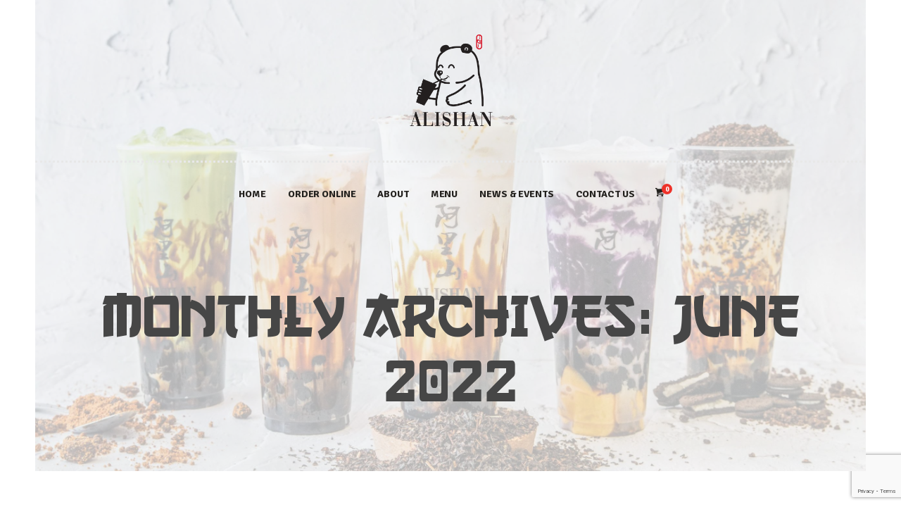

--- FILE ---
content_type: text/html; charset=utf-8
request_url: https://www.google.com/recaptcha/api2/anchor?ar=1&k=6LcNpV4gAAAAAMFa-bijzDPOYcIZ1W7euMykryj5&co=aHR0cHM6Ly9hbGlzaGFuY2VidS5jb206NDQz&hl=en&v=PoyoqOPhxBO7pBk68S4YbpHZ&size=invisible&anchor-ms=20000&execute-ms=30000&cb=taiw2117108a
body_size: 48875
content:
<!DOCTYPE HTML><html dir="ltr" lang="en"><head><meta http-equiv="Content-Type" content="text/html; charset=UTF-8">
<meta http-equiv="X-UA-Compatible" content="IE=edge">
<title>reCAPTCHA</title>
<style type="text/css">
/* cyrillic-ext */
@font-face {
  font-family: 'Roboto';
  font-style: normal;
  font-weight: 400;
  font-stretch: 100%;
  src: url(//fonts.gstatic.com/s/roboto/v48/KFO7CnqEu92Fr1ME7kSn66aGLdTylUAMa3GUBHMdazTgWw.woff2) format('woff2');
  unicode-range: U+0460-052F, U+1C80-1C8A, U+20B4, U+2DE0-2DFF, U+A640-A69F, U+FE2E-FE2F;
}
/* cyrillic */
@font-face {
  font-family: 'Roboto';
  font-style: normal;
  font-weight: 400;
  font-stretch: 100%;
  src: url(//fonts.gstatic.com/s/roboto/v48/KFO7CnqEu92Fr1ME7kSn66aGLdTylUAMa3iUBHMdazTgWw.woff2) format('woff2');
  unicode-range: U+0301, U+0400-045F, U+0490-0491, U+04B0-04B1, U+2116;
}
/* greek-ext */
@font-face {
  font-family: 'Roboto';
  font-style: normal;
  font-weight: 400;
  font-stretch: 100%;
  src: url(//fonts.gstatic.com/s/roboto/v48/KFO7CnqEu92Fr1ME7kSn66aGLdTylUAMa3CUBHMdazTgWw.woff2) format('woff2');
  unicode-range: U+1F00-1FFF;
}
/* greek */
@font-face {
  font-family: 'Roboto';
  font-style: normal;
  font-weight: 400;
  font-stretch: 100%;
  src: url(//fonts.gstatic.com/s/roboto/v48/KFO7CnqEu92Fr1ME7kSn66aGLdTylUAMa3-UBHMdazTgWw.woff2) format('woff2');
  unicode-range: U+0370-0377, U+037A-037F, U+0384-038A, U+038C, U+038E-03A1, U+03A3-03FF;
}
/* math */
@font-face {
  font-family: 'Roboto';
  font-style: normal;
  font-weight: 400;
  font-stretch: 100%;
  src: url(//fonts.gstatic.com/s/roboto/v48/KFO7CnqEu92Fr1ME7kSn66aGLdTylUAMawCUBHMdazTgWw.woff2) format('woff2');
  unicode-range: U+0302-0303, U+0305, U+0307-0308, U+0310, U+0312, U+0315, U+031A, U+0326-0327, U+032C, U+032F-0330, U+0332-0333, U+0338, U+033A, U+0346, U+034D, U+0391-03A1, U+03A3-03A9, U+03B1-03C9, U+03D1, U+03D5-03D6, U+03F0-03F1, U+03F4-03F5, U+2016-2017, U+2034-2038, U+203C, U+2040, U+2043, U+2047, U+2050, U+2057, U+205F, U+2070-2071, U+2074-208E, U+2090-209C, U+20D0-20DC, U+20E1, U+20E5-20EF, U+2100-2112, U+2114-2115, U+2117-2121, U+2123-214F, U+2190, U+2192, U+2194-21AE, U+21B0-21E5, U+21F1-21F2, U+21F4-2211, U+2213-2214, U+2216-22FF, U+2308-230B, U+2310, U+2319, U+231C-2321, U+2336-237A, U+237C, U+2395, U+239B-23B7, U+23D0, U+23DC-23E1, U+2474-2475, U+25AF, U+25B3, U+25B7, U+25BD, U+25C1, U+25CA, U+25CC, U+25FB, U+266D-266F, U+27C0-27FF, U+2900-2AFF, U+2B0E-2B11, U+2B30-2B4C, U+2BFE, U+3030, U+FF5B, U+FF5D, U+1D400-1D7FF, U+1EE00-1EEFF;
}
/* symbols */
@font-face {
  font-family: 'Roboto';
  font-style: normal;
  font-weight: 400;
  font-stretch: 100%;
  src: url(//fonts.gstatic.com/s/roboto/v48/KFO7CnqEu92Fr1ME7kSn66aGLdTylUAMaxKUBHMdazTgWw.woff2) format('woff2');
  unicode-range: U+0001-000C, U+000E-001F, U+007F-009F, U+20DD-20E0, U+20E2-20E4, U+2150-218F, U+2190, U+2192, U+2194-2199, U+21AF, U+21E6-21F0, U+21F3, U+2218-2219, U+2299, U+22C4-22C6, U+2300-243F, U+2440-244A, U+2460-24FF, U+25A0-27BF, U+2800-28FF, U+2921-2922, U+2981, U+29BF, U+29EB, U+2B00-2BFF, U+4DC0-4DFF, U+FFF9-FFFB, U+10140-1018E, U+10190-1019C, U+101A0, U+101D0-101FD, U+102E0-102FB, U+10E60-10E7E, U+1D2C0-1D2D3, U+1D2E0-1D37F, U+1F000-1F0FF, U+1F100-1F1AD, U+1F1E6-1F1FF, U+1F30D-1F30F, U+1F315, U+1F31C, U+1F31E, U+1F320-1F32C, U+1F336, U+1F378, U+1F37D, U+1F382, U+1F393-1F39F, U+1F3A7-1F3A8, U+1F3AC-1F3AF, U+1F3C2, U+1F3C4-1F3C6, U+1F3CA-1F3CE, U+1F3D4-1F3E0, U+1F3ED, U+1F3F1-1F3F3, U+1F3F5-1F3F7, U+1F408, U+1F415, U+1F41F, U+1F426, U+1F43F, U+1F441-1F442, U+1F444, U+1F446-1F449, U+1F44C-1F44E, U+1F453, U+1F46A, U+1F47D, U+1F4A3, U+1F4B0, U+1F4B3, U+1F4B9, U+1F4BB, U+1F4BF, U+1F4C8-1F4CB, U+1F4D6, U+1F4DA, U+1F4DF, U+1F4E3-1F4E6, U+1F4EA-1F4ED, U+1F4F7, U+1F4F9-1F4FB, U+1F4FD-1F4FE, U+1F503, U+1F507-1F50B, U+1F50D, U+1F512-1F513, U+1F53E-1F54A, U+1F54F-1F5FA, U+1F610, U+1F650-1F67F, U+1F687, U+1F68D, U+1F691, U+1F694, U+1F698, U+1F6AD, U+1F6B2, U+1F6B9-1F6BA, U+1F6BC, U+1F6C6-1F6CF, U+1F6D3-1F6D7, U+1F6E0-1F6EA, U+1F6F0-1F6F3, U+1F6F7-1F6FC, U+1F700-1F7FF, U+1F800-1F80B, U+1F810-1F847, U+1F850-1F859, U+1F860-1F887, U+1F890-1F8AD, U+1F8B0-1F8BB, U+1F8C0-1F8C1, U+1F900-1F90B, U+1F93B, U+1F946, U+1F984, U+1F996, U+1F9E9, U+1FA00-1FA6F, U+1FA70-1FA7C, U+1FA80-1FA89, U+1FA8F-1FAC6, U+1FACE-1FADC, U+1FADF-1FAE9, U+1FAF0-1FAF8, U+1FB00-1FBFF;
}
/* vietnamese */
@font-face {
  font-family: 'Roboto';
  font-style: normal;
  font-weight: 400;
  font-stretch: 100%;
  src: url(//fonts.gstatic.com/s/roboto/v48/KFO7CnqEu92Fr1ME7kSn66aGLdTylUAMa3OUBHMdazTgWw.woff2) format('woff2');
  unicode-range: U+0102-0103, U+0110-0111, U+0128-0129, U+0168-0169, U+01A0-01A1, U+01AF-01B0, U+0300-0301, U+0303-0304, U+0308-0309, U+0323, U+0329, U+1EA0-1EF9, U+20AB;
}
/* latin-ext */
@font-face {
  font-family: 'Roboto';
  font-style: normal;
  font-weight: 400;
  font-stretch: 100%;
  src: url(//fonts.gstatic.com/s/roboto/v48/KFO7CnqEu92Fr1ME7kSn66aGLdTylUAMa3KUBHMdazTgWw.woff2) format('woff2');
  unicode-range: U+0100-02BA, U+02BD-02C5, U+02C7-02CC, U+02CE-02D7, U+02DD-02FF, U+0304, U+0308, U+0329, U+1D00-1DBF, U+1E00-1E9F, U+1EF2-1EFF, U+2020, U+20A0-20AB, U+20AD-20C0, U+2113, U+2C60-2C7F, U+A720-A7FF;
}
/* latin */
@font-face {
  font-family: 'Roboto';
  font-style: normal;
  font-weight: 400;
  font-stretch: 100%;
  src: url(//fonts.gstatic.com/s/roboto/v48/KFO7CnqEu92Fr1ME7kSn66aGLdTylUAMa3yUBHMdazQ.woff2) format('woff2');
  unicode-range: U+0000-00FF, U+0131, U+0152-0153, U+02BB-02BC, U+02C6, U+02DA, U+02DC, U+0304, U+0308, U+0329, U+2000-206F, U+20AC, U+2122, U+2191, U+2193, U+2212, U+2215, U+FEFF, U+FFFD;
}
/* cyrillic-ext */
@font-face {
  font-family: 'Roboto';
  font-style: normal;
  font-weight: 500;
  font-stretch: 100%;
  src: url(//fonts.gstatic.com/s/roboto/v48/KFO7CnqEu92Fr1ME7kSn66aGLdTylUAMa3GUBHMdazTgWw.woff2) format('woff2');
  unicode-range: U+0460-052F, U+1C80-1C8A, U+20B4, U+2DE0-2DFF, U+A640-A69F, U+FE2E-FE2F;
}
/* cyrillic */
@font-face {
  font-family: 'Roboto';
  font-style: normal;
  font-weight: 500;
  font-stretch: 100%;
  src: url(//fonts.gstatic.com/s/roboto/v48/KFO7CnqEu92Fr1ME7kSn66aGLdTylUAMa3iUBHMdazTgWw.woff2) format('woff2');
  unicode-range: U+0301, U+0400-045F, U+0490-0491, U+04B0-04B1, U+2116;
}
/* greek-ext */
@font-face {
  font-family: 'Roboto';
  font-style: normal;
  font-weight: 500;
  font-stretch: 100%;
  src: url(//fonts.gstatic.com/s/roboto/v48/KFO7CnqEu92Fr1ME7kSn66aGLdTylUAMa3CUBHMdazTgWw.woff2) format('woff2');
  unicode-range: U+1F00-1FFF;
}
/* greek */
@font-face {
  font-family: 'Roboto';
  font-style: normal;
  font-weight: 500;
  font-stretch: 100%;
  src: url(//fonts.gstatic.com/s/roboto/v48/KFO7CnqEu92Fr1ME7kSn66aGLdTylUAMa3-UBHMdazTgWw.woff2) format('woff2');
  unicode-range: U+0370-0377, U+037A-037F, U+0384-038A, U+038C, U+038E-03A1, U+03A3-03FF;
}
/* math */
@font-face {
  font-family: 'Roboto';
  font-style: normal;
  font-weight: 500;
  font-stretch: 100%;
  src: url(//fonts.gstatic.com/s/roboto/v48/KFO7CnqEu92Fr1ME7kSn66aGLdTylUAMawCUBHMdazTgWw.woff2) format('woff2');
  unicode-range: U+0302-0303, U+0305, U+0307-0308, U+0310, U+0312, U+0315, U+031A, U+0326-0327, U+032C, U+032F-0330, U+0332-0333, U+0338, U+033A, U+0346, U+034D, U+0391-03A1, U+03A3-03A9, U+03B1-03C9, U+03D1, U+03D5-03D6, U+03F0-03F1, U+03F4-03F5, U+2016-2017, U+2034-2038, U+203C, U+2040, U+2043, U+2047, U+2050, U+2057, U+205F, U+2070-2071, U+2074-208E, U+2090-209C, U+20D0-20DC, U+20E1, U+20E5-20EF, U+2100-2112, U+2114-2115, U+2117-2121, U+2123-214F, U+2190, U+2192, U+2194-21AE, U+21B0-21E5, U+21F1-21F2, U+21F4-2211, U+2213-2214, U+2216-22FF, U+2308-230B, U+2310, U+2319, U+231C-2321, U+2336-237A, U+237C, U+2395, U+239B-23B7, U+23D0, U+23DC-23E1, U+2474-2475, U+25AF, U+25B3, U+25B7, U+25BD, U+25C1, U+25CA, U+25CC, U+25FB, U+266D-266F, U+27C0-27FF, U+2900-2AFF, U+2B0E-2B11, U+2B30-2B4C, U+2BFE, U+3030, U+FF5B, U+FF5D, U+1D400-1D7FF, U+1EE00-1EEFF;
}
/* symbols */
@font-face {
  font-family: 'Roboto';
  font-style: normal;
  font-weight: 500;
  font-stretch: 100%;
  src: url(//fonts.gstatic.com/s/roboto/v48/KFO7CnqEu92Fr1ME7kSn66aGLdTylUAMaxKUBHMdazTgWw.woff2) format('woff2');
  unicode-range: U+0001-000C, U+000E-001F, U+007F-009F, U+20DD-20E0, U+20E2-20E4, U+2150-218F, U+2190, U+2192, U+2194-2199, U+21AF, U+21E6-21F0, U+21F3, U+2218-2219, U+2299, U+22C4-22C6, U+2300-243F, U+2440-244A, U+2460-24FF, U+25A0-27BF, U+2800-28FF, U+2921-2922, U+2981, U+29BF, U+29EB, U+2B00-2BFF, U+4DC0-4DFF, U+FFF9-FFFB, U+10140-1018E, U+10190-1019C, U+101A0, U+101D0-101FD, U+102E0-102FB, U+10E60-10E7E, U+1D2C0-1D2D3, U+1D2E0-1D37F, U+1F000-1F0FF, U+1F100-1F1AD, U+1F1E6-1F1FF, U+1F30D-1F30F, U+1F315, U+1F31C, U+1F31E, U+1F320-1F32C, U+1F336, U+1F378, U+1F37D, U+1F382, U+1F393-1F39F, U+1F3A7-1F3A8, U+1F3AC-1F3AF, U+1F3C2, U+1F3C4-1F3C6, U+1F3CA-1F3CE, U+1F3D4-1F3E0, U+1F3ED, U+1F3F1-1F3F3, U+1F3F5-1F3F7, U+1F408, U+1F415, U+1F41F, U+1F426, U+1F43F, U+1F441-1F442, U+1F444, U+1F446-1F449, U+1F44C-1F44E, U+1F453, U+1F46A, U+1F47D, U+1F4A3, U+1F4B0, U+1F4B3, U+1F4B9, U+1F4BB, U+1F4BF, U+1F4C8-1F4CB, U+1F4D6, U+1F4DA, U+1F4DF, U+1F4E3-1F4E6, U+1F4EA-1F4ED, U+1F4F7, U+1F4F9-1F4FB, U+1F4FD-1F4FE, U+1F503, U+1F507-1F50B, U+1F50D, U+1F512-1F513, U+1F53E-1F54A, U+1F54F-1F5FA, U+1F610, U+1F650-1F67F, U+1F687, U+1F68D, U+1F691, U+1F694, U+1F698, U+1F6AD, U+1F6B2, U+1F6B9-1F6BA, U+1F6BC, U+1F6C6-1F6CF, U+1F6D3-1F6D7, U+1F6E0-1F6EA, U+1F6F0-1F6F3, U+1F6F7-1F6FC, U+1F700-1F7FF, U+1F800-1F80B, U+1F810-1F847, U+1F850-1F859, U+1F860-1F887, U+1F890-1F8AD, U+1F8B0-1F8BB, U+1F8C0-1F8C1, U+1F900-1F90B, U+1F93B, U+1F946, U+1F984, U+1F996, U+1F9E9, U+1FA00-1FA6F, U+1FA70-1FA7C, U+1FA80-1FA89, U+1FA8F-1FAC6, U+1FACE-1FADC, U+1FADF-1FAE9, U+1FAF0-1FAF8, U+1FB00-1FBFF;
}
/* vietnamese */
@font-face {
  font-family: 'Roboto';
  font-style: normal;
  font-weight: 500;
  font-stretch: 100%;
  src: url(//fonts.gstatic.com/s/roboto/v48/KFO7CnqEu92Fr1ME7kSn66aGLdTylUAMa3OUBHMdazTgWw.woff2) format('woff2');
  unicode-range: U+0102-0103, U+0110-0111, U+0128-0129, U+0168-0169, U+01A0-01A1, U+01AF-01B0, U+0300-0301, U+0303-0304, U+0308-0309, U+0323, U+0329, U+1EA0-1EF9, U+20AB;
}
/* latin-ext */
@font-face {
  font-family: 'Roboto';
  font-style: normal;
  font-weight: 500;
  font-stretch: 100%;
  src: url(//fonts.gstatic.com/s/roboto/v48/KFO7CnqEu92Fr1ME7kSn66aGLdTylUAMa3KUBHMdazTgWw.woff2) format('woff2');
  unicode-range: U+0100-02BA, U+02BD-02C5, U+02C7-02CC, U+02CE-02D7, U+02DD-02FF, U+0304, U+0308, U+0329, U+1D00-1DBF, U+1E00-1E9F, U+1EF2-1EFF, U+2020, U+20A0-20AB, U+20AD-20C0, U+2113, U+2C60-2C7F, U+A720-A7FF;
}
/* latin */
@font-face {
  font-family: 'Roboto';
  font-style: normal;
  font-weight: 500;
  font-stretch: 100%;
  src: url(//fonts.gstatic.com/s/roboto/v48/KFO7CnqEu92Fr1ME7kSn66aGLdTylUAMa3yUBHMdazQ.woff2) format('woff2');
  unicode-range: U+0000-00FF, U+0131, U+0152-0153, U+02BB-02BC, U+02C6, U+02DA, U+02DC, U+0304, U+0308, U+0329, U+2000-206F, U+20AC, U+2122, U+2191, U+2193, U+2212, U+2215, U+FEFF, U+FFFD;
}
/* cyrillic-ext */
@font-face {
  font-family: 'Roboto';
  font-style: normal;
  font-weight: 900;
  font-stretch: 100%;
  src: url(//fonts.gstatic.com/s/roboto/v48/KFO7CnqEu92Fr1ME7kSn66aGLdTylUAMa3GUBHMdazTgWw.woff2) format('woff2');
  unicode-range: U+0460-052F, U+1C80-1C8A, U+20B4, U+2DE0-2DFF, U+A640-A69F, U+FE2E-FE2F;
}
/* cyrillic */
@font-face {
  font-family: 'Roboto';
  font-style: normal;
  font-weight: 900;
  font-stretch: 100%;
  src: url(//fonts.gstatic.com/s/roboto/v48/KFO7CnqEu92Fr1ME7kSn66aGLdTylUAMa3iUBHMdazTgWw.woff2) format('woff2');
  unicode-range: U+0301, U+0400-045F, U+0490-0491, U+04B0-04B1, U+2116;
}
/* greek-ext */
@font-face {
  font-family: 'Roboto';
  font-style: normal;
  font-weight: 900;
  font-stretch: 100%;
  src: url(//fonts.gstatic.com/s/roboto/v48/KFO7CnqEu92Fr1ME7kSn66aGLdTylUAMa3CUBHMdazTgWw.woff2) format('woff2');
  unicode-range: U+1F00-1FFF;
}
/* greek */
@font-face {
  font-family: 'Roboto';
  font-style: normal;
  font-weight: 900;
  font-stretch: 100%;
  src: url(//fonts.gstatic.com/s/roboto/v48/KFO7CnqEu92Fr1ME7kSn66aGLdTylUAMa3-UBHMdazTgWw.woff2) format('woff2');
  unicode-range: U+0370-0377, U+037A-037F, U+0384-038A, U+038C, U+038E-03A1, U+03A3-03FF;
}
/* math */
@font-face {
  font-family: 'Roboto';
  font-style: normal;
  font-weight: 900;
  font-stretch: 100%;
  src: url(//fonts.gstatic.com/s/roboto/v48/KFO7CnqEu92Fr1ME7kSn66aGLdTylUAMawCUBHMdazTgWw.woff2) format('woff2');
  unicode-range: U+0302-0303, U+0305, U+0307-0308, U+0310, U+0312, U+0315, U+031A, U+0326-0327, U+032C, U+032F-0330, U+0332-0333, U+0338, U+033A, U+0346, U+034D, U+0391-03A1, U+03A3-03A9, U+03B1-03C9, U+03D1, U+03D5-03D6, U+03F0-03F1, U+03F4-03F5, U+2016-2017, U+2034-2038, U+203C, U+2040, U+2043, U+2047, U+2050, U+2057, U+205F, U+2070-2071, U+2074-208E, U+2090-209C, U+20D0-20DC, U+20E1, U+20E5-20EF, U+2100-2112, U+2114-2115, U+2117-2121, U+2123-214F, U+2190, U+2192, U+2194-21AE, U+21B0-21E5, U+21F1-21F2, U+21F4-2211, U+2213-2214, U+2216-22FF, U+2308-230B, U+2310, U+2319, U+231C-2321, U+2336-237A, U+237C, U+2395, U+239B-23B7, U+23D0, U+23DC-23E1, U+2474-2475, U+25AF, U+25B3, U+25B7, U+25BD, U+25C1, U+25CA, U+25CC, U+25FB, U+266D-266F, U+27C0-27FF, U+2900-2AFF, U+2B0E-2B11, U+2B30-2B4C, U+2BFE, U+3030, U+FF5B, U+FF5D, U+1D400-1D7FF, U+1EE00-1EEFF;
}
/* symbols */
@font-face {
  font-family: 'Roboto';
  font-style: normal;
  font-weight: 900;
  font-stretch: 100%;
  src: url(//fonts.gstatic.com/s/roboto/v48/KFO7CnqEu92Fr1ME7kSn66aGLdTylUAMaxKUBHMdazTgWw.woff2) format('woff2');
  unicode-range: U+0001-000C, U+000E-001F, U+007F-009F, U+20DD-20E0, U+20E2-20E4, U+2150-218F, U+2190, U+2192, U+2194-2199, U+21AF, U+21E6-21F0, U+21F3, U+2218-2219, U+2299, U+22C4-22C6, U+2300-243F, U+2440-244A, U+2460-24FF, U+25A0-27BF, U+2800-28FF, U+2921-2922, U+2981, U+29BF, U+29EB, U+2B00-2BFF, U+4DC0-4DFF, U+FFF9-FFFB, U+10140-1018E, U+10190-1019C, U+101A0, U+101D0-101FD, U+102E0-102FB, U+10E60-10E7E, U+1D2C0-1D2D3, U+1D2E0-1D37F, U+1F000-1F0FF, U+1F100-1F1AD, U+1F1E6-1F1FF, U+1F30D-1F30F, U+1F315, U+1F31C, U+1F31E, U+1F320-1F32C, U+1F336, U+1F378, U+1F37D, U+1F382, U+1F393-1F39F, U+1F3A7-1F3A8, U+1F3AC-1F3AF, U+1F3C2, U+1F3C4-1F3C6, U+1F3CA-1F3CE, U+1F3D4-1F3E0, U+1F3ED, U+1F3F1-1F3F3, U+1F3F5-1F3F7, U+1F408, U+1F415, U+1F41F, U+1F426, U+1F43F, U+1F441-1F442, U+1F444, U+1F446-1F449, U+1F44C-1F44E, U+1F453, U+1F46A, U+1F47D, U+1F4A3, U+1F4B0, U+1F4B3, U+1F4B9, U+1F4BB, U+1F4BF, U+1F4C8-1F4CB, U+1F4D6, U+1F4DA, U+1F4DF, U+1F4E3-1F4E6, U+1F4EA-1F4ED, U+1F4F7, U+1F4F9-1F4FB, U+1F4FD-1F4FE, U+1F503, U+1F507-1F50B, U+1F50D, U+1F512-1F513, U+1F53E-1F54A, U+1F54F-1F5FA, U+1F610, U+1F650-1F67F, U+1F687, U+1F68D, U+1F691, U+1F694, U+1F698, U+1F6AD, U+1F6B2, U+1F6B9-1F6BA, U+1F6BC, U+1F6C6-1F6CF, U+1F6D3-1F6D7, U+1F6E0-1F6EA, U+1F6F0-1F6F3, U+1F6F7-1F6FC, U+1F700-1F7FF, U+1F800-1F80B, U+1F810-1F847, U+1F850-1F859, U+1F860-1F887, U+1F890-1F8AD, U+1F8B0-1F8BB, U+1F8C0-1F8C1, U+1F900-1F90B, U+1F93B, U+1F946, U+1F984, U+1F996, U+1F9E9, U+1FA00-1FA6F, U+1FA70-1FA7C, U+1FA80-1FA89, U+1FA8F-1FAC6, U+1FACE-1FADC, U+1FADF-1FAE9, U+1FAF0-1FAF8, U+1FB00-1FBFF;
}
/* vietnamese */
@font-face {
  font-family: 'Roboto';
  font-style: normal;
  font-weight: 900;
  font-stretch: 100%;
  src: url(//fonts.gstatic.com/s/roboto/v48/KFO7CnqEu92Fr1ME7kSn66aGLdTylUAMa3OUBHMdazTgWw.woff2) format('woff2');
  unicode-range: U+0102-0103, U+0110-0111, U+0128-0129, U+0168-0169, U+01A0-01A1, U+01AF-01B0, U+0300-0301, U+0303-0304, U+0308-0309, U+0323, U+0329, U+1EA0-1EF9, U+20AB;
}
/* latin-ext */
@font-face {
  font-family: 'Roboto';
  font-style: normal;
  font-weight: 900;
  font-stretch: 100%;
  src: url(//fonts.gstatic.com/s/roboto/v48/KFO7CnqEu92Fr1ME7kSn66aGLdTylUAMa3KUBHMdazTgWw.woff2) format('woff2');
  unicode-range: U+0100-02BA, U+02BD-02C5, U+02C7-02CC, U+02CE-02D7, U+02DD-02FF, U+0304, U+0308, U+0329, U+1D00-1DBF, U+1E00-1E9F, U+1EF2-1EFF, U+2020, U+20A0-20AB, U+20AD-20C0, U+2113, U+2C60-2C7F, U+A720-A7FF;
}
/* latin */
@font-face {
  font-family: 'Roboto';
  font-style: normal;
  font-weight: 900;
  font-stretch: 100%;
  src: url(//fonts.gstatic.com/s/roboto/v48/KFO7CnqEu92Fr1ME7kSn66aGLdTylUAMa3yUBHMdazQ.woff2) format('woff2');
  unicode-range: U+0000-00FF, U+0131, U+0152-0153, U+02BB-02BC, U+02C6, U+02DA, U+02DC, U+0304, U+0308, U+0329, U+2000-206F, U+20AC, U+2122, U+2191, U+2193, U+2212, U+2215, U+FEFF, U+FFFD;
}

</style>
<link rel="stylesheet" type="text/css" href="https://www.gstatic.com/recaptcha/releases/PoyoqOPhxBO7pBk68S4YbpHZ/styles__ltr.css">
<script nonce="-HWpnRCy0aEit6ubqlk-5w" type="text/javascript">window['__recaptcha_api'] = 'https://www.google.com/recaptcha/api2/';</script>
<script type="text/javascript" src="https://www.gstatic.com/recaptcha/releases/PoyoqOPhxBO7pBk68S4YbpHZ/recaptcha__en.js" nonce="-HWpnRCy0aEit6ubqlk-5w">
      
    </script></head>
<body><div id="rc-anchor-alert" class="rc-anchor-alert"></div>
<input type="hidden" id="recaptcha-token" value="[base64]">
<script type="text/javascript" nonce="-HWpnRCy0aEit6ubqlk-5w">
      recaptcha.anchor.Main.init("[\x22ainput\x22,[\x22bgdata\x22,\x22\x22,\[base64]/[base64]/[base64]/KE4oMTI0LHYsdi5HKSxMWihsLHYpKTpOKDEyNCx2LGwpLFYpLHYpLFQpKSxGKDE3MSx2KX0scjc9ZnVuY3Rpb24obCl7cmV0dXJuIGx9LEM9ZnVuY3Rpb24obCxWLHYpe04odixsLFYpLFZbYWtdPTI3OTZ9LG49ZnVuY3Rpb24obCxWKXtWLlg9KChWLlg/[base64]/[base64]/[base64]/[base64]/[base64]/[base64]/[base64]/[base64]/[base64]/[base64]/[base64]\\u003d\x22,\[base64]\\u003d\x22,\x22w4Y5wrfCtlHCksKlGMO+w7vDrSQYwodYwohiwpNCwrLDn1zDv3rCsF9Pw6zCkMOLwpnDmWvCqsOlw7XDrEHCjRLCtQ3DksOLVXLDnhLDhsOUwo/ClcKJGsK1S8KrHsODEcO6w7DCmcOYwq7Crl4tJTodQmJMasKLC8OJw6rDo8O5wpRfwqPDilYpNcKocTJHB8OVTkZyw7gtwqEfMsKMdMONCsKHesO9M8K+w58DQm/DvcOXw5s/b8Kbwrd1w53Ct1XCpMObw4fCk8K1w57DicOFw6YYwqdsZcO+wpZnaB3Dr8OBOMKGwqgywqbCpGLCjsK1w4bDmAjCscKGTAciw4nDvhETUQd5ex91cCxUw5jDgUV7IsOzX8K9OAQHa8K/w6zDmUdtZnLCgyJEXXUPG2PDrHTDrBbChjnCu8KlC8OBZcKrHcKGF8OsQmoCLRVHaMKmGkE2w6jCn8OMSMKbwqtNw6Unw5HDvcO7wpw4wp/DmnjCksO4KcKnwpZABBIFDzvCpjo6KQ7DlCPCq3kMwo85w5/CoRoqUsKGKsOjQcK2w6PDskp0MEXCksOlwqM0w6YpwprCncKCwpVsf0gmEcK/ZMKGwodQw55OwpQwVMKiwptww6tYwqcZw7vDrcOoJcO/UC9Cw5zCp8KxI8O2LynCqcO8w6nDkMK2wqQmYsKjworCrh/DpsKpw5/DkcO2X8OewqTCssO4EsKNwqXDp8OzUMOuwqliKMK6worCgcOQa8OCBcOJLDPDp0I6w45+w6HCk8KYF8K+w5PDqVh7wqrCosK5wqFneDvCiMO+bcK4worCnGnCvz0FwoUiwoE6w49vKAvClHUGwpjCscKBScK2BmDCpMK+wrs5w7/DoTRLwo5SIgbChlnCgDZawoEBwrxFw7xHYEzCrcKgw6MxZAxsWX4AbnlBdsOEXgISw5Nyw4/[base64]/ClcKCVMOAf8OSEB3DiV3CucK1XiHCosOywpPDo8OPFVMTDWoew7twwrpVw4J0wqpLBH7CmnDDngTCpH0jZMO/[base64]/DqU1CFkHCssKywo3DvMK9wo7CsMO+wr3DtAVZVglnwrDDm0dEcnIxFH1vWcO+wpTCpycPwp3CmDtCwptZZMKLTsO9wofCk8O3dCzDjcKYJ300wpnDp8O5Ai4hwpx4fcOUwrjDm8OSwpQ2w7pQw4fCvMK5OcOcAztIEsK3wog/[base64]/Dj3Iawo41CsOdw4/CnsOFw7Adw5B3wojDpMOmHsKZwp83bgDCvMOpCsO0w4giw4gFwpXDjsOEw4NIwp/DmcKMwr4zw6PDn8OswpbCqMOswqh/JFPCicOPFMKlw6fDiR5rw7HDvnhDwq0Jw7sQccKWw6xDwq92wq7CrE1FwqLCh8KEWlXCnBFTbzUKw5Z7NsKiUSBAw4EGw4TDksOhbcK+RcOnazDDv8K0IxDDuMKxPFo/GcK+w7LDhiPDkUUoPMKpTmPCisK8WhUJRMO7w5nDvcO8bm46wpzDoTvCgsOHwofCq8Knw4szw7HCkCAIw4wOwq5Ow4sVZAjChMK/wp8cwpRVO20hw54UE8OJw4nDrg1zEcO2fcKQHcKTw6fDusOXCcKQPcKFw7DCiRvDtGfCvTfCmsKqwoPCgsKfBHfDm3FES8OnwoXCjk9bVjpWTk9xS8O/wqF4KDMlCmJzw7cIw741w6l5KcKkw4slLsOjwqsdwrHDq8OWMnUHFQzChgxjw4HCnsKjH0AKwp1YIMOmw4rCi2bDnxACw6IlN8OSGcKODQzDrQnDhcONwqrDp8KjXg4md1BQw6ALw4kdw4fDnMKKHx/CqcKuw6FXHhlDw5Jrw6rCu8Obw5ccF8OPwpjDsgPDsgVtHcOHwr9IOsKmQW7DjsKowr9bwp/[base64]/DijsdwofDpcKxwrjDvWpxa8O3w7QNDQwkwqZWw4oGKsOEw510wqkmLl1/wrEWbMKzwoXCgMOdwrRxGMOEw7XCkcOVwqQrD2TCpsKlUcKDVTDDgX0nwqnDtWDCiwZGwpnCssKYCsKXISLChcOywqc3BMOww4fDtgAlw7QaHMOvZsO6w7/Dh8O6asKAw4FkG8KcPMO+HWpXwqXDow7CsynDsDXCp0zCuD9lX2QGfnB1wqbDu8KJwphVb8KUXMKhw5PDmUrCn8KHw7MqEcK3dXJzw4sJw5YHE8OcHCsyw4MJFsKLZcOSfiTCukBQVcOpLUDDkBFvKcKySMOGwpVAOsONUsOwSMOow4d3cAAUdhnCsUzDih/DqWFnJ0HDosO9wo3DgMKFNQ3Ch2PCm8O8w6jCtyLDu8O2wox5Yx3DhXJUagHCr8K0Uzlpw7DCt8O9S3FSEsKnUj/[base64]/CtMOQwqHDoz4AfFgRJcKswrUNwrRTw4DDqWxrLADCjgbDqcKQQg/DqcOjwr4Pw50Owpc7wpRDX8K7R01fbMOOwoHCn0lNw43DgMOrwqVuVcKbDMO/w4EpwoHCtAzCk8KGwoHCgcO4wr9lw4TCrcKVNBd2w7/Cr8KYwoYcYcKPUh0hwp0XSVrDjcOqw6RcXMODL3YMw7/Cs3k/W2VAW8OYwqrDqgZzw4kBIMKoBsKgw47DsBjCpz/[base64]/[base64]/[base64]/[base64]/DllwYwoZjPDnChcKTwojDmUrCjmnCl8KhwoNFw6klw6gcwpcTwp3Dnm0vD8OOMcOew6PCvQZHw6VxwooUL8OnwpbCizPChsOAFcONZcKqwrnCjVnDiCpCwpPChsO+woEGwqtGw6rCs8OPTArDhW1xOVXDsBfCjAvCkxVvODrClMKCKw5ewqjChk/DhsOeBcK9PDJxccOrX8KOw7PCnCvCiMOaMMOMw7vCu8Khw5BDAnbClMKzw6N3w6/DhsOFN8K1a8KIwrHCi8OpwrUQbMOvJcK5X8OKwq4yw71/[base64]/w7PDujgnw6MVNcKTXjxFSS7Du8OrfgjCncO1wrlhwqF3w73Cp8OYw5wpf8O7wr0HdRHDp8K3w7Qdwqw+b8OiwrpzCsKRwr/CrG3DlmzCgcONwqMEd1EEw7diQ8KcVX0NwrM7PMKKwoLCgkxkA8KAasKTXsO/ScOsICPCjQfDocOxJ8KoImI1w65xB37Dk8K2w6FtVMKiMcKJw6rDkjvCmxDDrxRqMsK/JcKmwo/DgnTChThFdiDDqDZjw71Bw5lKw6jCokzDmcOCCRDDqsOKwqJ4IMOowpjDgHvDvcKgw6AhwpcDVcKlesOUI8KuOMK8OMOlf0LClhLDnsKnw4PDuX3CiRMjwps6OWDCtsK2w6vDv8O/TEzDgAPCn8Knw63DhldHf8KywrV5w7nDnS7DisKqwqIywpcUcWvDiQohFRPDqcO9b8OYOMKTwr/DhhUqdcOGwqcxw4HDokNkd8K/[base64]/AMK8wpfDpjE7JQRVw5jDkSFSJhvCmHMgwo/CuURZL8KnNMKDw4TDrhFNwq8swpLClMK2wpHDvhxTwpkIw4o6wrrCpAFmw6hGDDguw6tuVsOpwrvCtn9JwrhhOsOfw5LCtsO9wq3Dpjt8YyUSDiXDnMOhWx/CqQdsQ8KhLsOMwrAaw6bDuMOPX0t8T8KsR8OqfMO/wpUFwr/[base64]/DvcOQwql6WMO4MUDCsl/DoF9dwo5SWsKvSBduwqskwo3DvsKhw5tuMxRgw5I2RV3DiMK+RAEFTX9YY01IYjZPwp96w5bCohE1w68jw55ewoNbw7w3w6UawqYSw7PDlhPChTVjw5jDqklDJiQ6cScYwr0/GXEhbTXCnMOJw6nDo0zDrkTDkGzDl3o1VHhwdcOBwq/DrzxyZ8ORw7x7wq7Di8O1w41rwqdsFcOIR8KeKQ/[base64]/w7EnwpTDmQvCpUR6Pk/[base64]/bcOfV2sxw7PCssOiMMKqwpJIw7FmaBRdfTHDq1QRHsO0SyTDn8OVQMK/SG45BsOuN8OGw6vDqDDDlcOqwp83w6ocPWJ1wrXCsW4bX8OQw7cfwq3CisKGLXY1w6DDlBx/wq3DmT12BVHCpizDmcOmYBhJw4DDksKtw6B3wpXDq3vCp1nCrzrDkCQ2PyrCpsKvw717CcKYGi5Rw6wyw5thwqDCsCk5BcOdw6fDqcKcwoHDoMKzFsKyFcO3XMOKVcOwCMK3w4zCgcOreMKyb3Z3wrfCiMKjPsKPfMO4ShXDvhTCm8O2wpfCksO2PHR/w5TDnMOnwpFnw63Cj8OeworDqsKpf1XDqFXCtDHDplzCqMK1BW3DkFcgXsOfw4wMM8OGXMOYw5QFw6zDql3Dk0UIw6TCnMKFw70HQ8KuIjoEecOxGV/CnC/DqsObZTEaI8KmeGVdw79NPjLChUkBbVLCkcOxw7YCQGzCvHTCsU3DoQ0Pw6hRw4DDrMKCwoLCl8K0w7HDoEXCq8O/[base64]/Cx5gw6nCgsO4CsOtwrDCkxVnFcK0b37DjQ/CkW4Ew5kqMsOQcsOHw6LDuh/DsU5dNMOJwqxrTMORw73CqsK8w7g6IE0Gw5PCt8OmQj9QYjjCiVAvUMOcV8Kge1gXw4rCpQbDpcKMKcOwRMKVEMO7acKqBsOHwrx3wpJJBzTDn1g7Pj7CkTPDuC9SwpY4CXNmSz5dFwvCm8K7UcO7O8K3w6fDpwzCjRzDkMOswq/[base64]/DjMKiesK+fgvCmcOMwqHDlSzCkcKQw6AOwr5jw4EYw4jDuXYeAsKLLFx8CMOjw6d8QkVYwo3DlEzCgQVswqHDuGfCqQ/CoGt+w5QDwo7DhWNbBGjDvVfCv8KSwqxEw61EDMK/w7zDmX7DpsKNwoFDw4/[base64]/DtMKbHXTDnyjDrMOLKDzDkynCt8Kiw4NSY8OXQndvw6NBwr/Dm8K1wohCGx86w53Dv8KbBcOtwr/DksO6w4NCwq8ZGQBaP0XDvcO5c1zCmsONwpHCmWTCuTbCocKsOcKJw5xYwqnCsCx0Ph5Sw7HCowHCmMKqw6HClEsMwrI4w5JFdMKzwofDlsOdBcKfw4N/w5NewoAUA2shHknCvl3Dh0TDj8OUH8KjJRcMw75HbMOofSNAw6fDr8K4fG7DrcKvKXwBbsK3W8O+FlLDtCc0w5VyLlTDrQQCNS7CuMKqNMO4w4DCmHMBw4YOw7VKwqPDqxMKwoHDvMODw7VkwozDj8KQw7VRcMO/wpnDpB0TbMKgFMODASUzwrheWRnDocKjJsK3w7YTTMKFAyTDlHDCqsOlwofCk8KuwqlsH8KgX8KDwqDDicKGw5VOw4zDojDCgcKmwqBoZiFDMDIpwpHCt8KlS8OCfcKBDW/DnwjCicOVw78xw4tbKsOIf0h5w4HCk8O2H1xyLhPCvcKbC0rDhk9VUMOhHcKAdDwjwp7Dv8OgwrfDpS47W8OhwpDCscKcw7kHw4Fpw6RowrXDpsOmYcOIJsOEw4QQwoISA8KUKW1xw4XCtD0VwqTCpS9CwofDik/Ch1Qtw6nCosORwrlWNQvDscOTwq0vEsOafcKIw4oLNsOmPRUTakLCusKVBsOPEsOPGTVDacONOMK1eGpba3DDtcOrw4B4YcOGRlxME21+w6HCicOsWEvDpDPDuQ3DvD/CssKDwqIYCMO7wrDCuzTCscOvbE7Dm3EAFiBMV8KoSMKCXX7DgwlCwrEkKCvDgsKfw6fDkMOAPSdZw4DDtVwRSznCrMOnwqvCj8KbwpnCm8KFw5TDt8OAwrFARlTCscKvFXV8CsO+w6wbw6LDn8O0w7/[base64]/[base64]/DsUA5RMOEdMKgwoQqwobCkcKAw6nCo8OIwphrOcK/w6p+KMKDwrLCsXjCmcKNwrbCjF8Uw6bCgE/CthrCjMOSeSzDnWlYw43Cpy0mw43DkMKDw5bDvhXCl8OMw4V8w4DDnm7Cj8KQASd+w7DDoDfDqcKoVMKBScOwKB7Cm0J0MsKyT8OuQj7CisOAw6lKPWXCtG4sScKVw43CmcKdEcOKEsOOF8Ohw4jCj0/DsBLDnsKyUMKcwpd0wr/DjgtAUU3DulHCmH9MWH9nwozDiUTDu8K5JCnClsO4U8OEYsO/SkPCsMO5wrLDmcO4UGDClm7Cr0oMwpvDvsK9w5DCvcKXwppee17Cs8KQwr5cHcOsw5vCkgXDgsOew4fDvAxPFMOlw5ANUsK+wpLCsyd/NFnCoFMuw4bDtsKvw745AizCuAdYw5PCnX9aPx/Coj5JUsOswqNuMsOZbiFgw5XCscKbw4DDgMOow6HDlXHDlMKQwo/Ckk/DmsOew4vChsKmw69bSzLDoMKlw5fDs8OrGko0K2bDvMODw7Q+LMOZVcOQwqtAU8O9woBAwpTDtMKkw7PDjcKfwr/Cu1HDtXnCkWLDisOaacK3acKxRMOZwpLCgMKVFCvDtWZ5wo15wpoDw5vCjcOGwrhRwrDCo1tka1wFw6Azw6rDkCfCvE1fwrDCvhhQIQHDln1lw7fCsRrDqMK2ZFtqNcODw4PCl8Onw7IpOMKhw7jCtSjDpxbDr184w4hyaF16w7lqwqsnw6MuFsKQVjzDjcOvVQ/DlnbCtQXDpsKJUR00w6XCuMOrUybDscKcTMKfwpZNdMKdw4FnR1lTRBAIwpPCosK2ZsKrw7XDu8OEU8O/wrZUAcORI0zCg0XDnk3CoMKBwpPDllUpw5ZBOcOFbMKGMMOINsO/cQ3CnMOZwrQyAwDDjTg/w7XCrDcgw7EedyRrw45xwoZAwrTCocOfQMK6XG0Qw54CS8Kvw5vClMOJU0rCjD84w5Q1w6bDr8OhRi/Ck8OYTwXCs8Oswr/Ds8OTw77CvcOeYcOgcwTDiMK5OcOgwqsoW0LCi8Kqwp15fsKawonDhgAKRcO6csK1wr7CrcKOICLCo8KRG8Kkw67DiwnCngTDqMKKEgU9wpPDtsOWRgYUw4RJw7UmDcO3wpxjGsK0wrDDsh3CvAgFP8KKwr/Chzpvw4vCpyQhw6Nrw6gUw4YgKFDDtyPCg1rDt8OiScOOOcKXw6/ClMKtwr8bw43DjcOkEcOxw6B3w5oWbRMMPjgDwpzCj8KgJAPCu8KsSMK0TcKsGnLCncOvwrTDgVYeTXPDgMK4V8Oxwp0GR23CtkBEw4XCpQ/CrH3Du8O1T8ONf2XDmj7CijLDi8Ocw5HCgsOjwp3Crg03worDiMK5GcOcw6l5RMK5VMKbw4UGJsK1wo97PcKsw5DCjjkmDzTClsOiRRtSw51Xw7PCocKZFcKSwp57w5DCjcKOK3ZaOsK/HsK7wqfCp3TDu8K5w4zCu8KsMcOmw4bDssKPOBHDp8KkUsOFwqQTKTRdOsOnw5JkFMOvwoXCuAjDq8KWWAbDuk3DoMKcI8KXw5TDm8Kyw6www4VYw60Hw7otwq3DmEtqw6HDgsKfTUBXw5oTwpl7w5Mbw6YvPMO9wp/[base64]/DqgjCpUPDiADCqMKjw4fCpsKFw5IUw73DkVPClcOlOQRQw64GwrLDvMOrw7/CiMOcwoxGwrzDscKhd1/CvWLCjGtTOcOIccOsMFlhGSjDl3I5w7kWwq/Dt1Q/woAxw405IRLDsMKKwrTDkcOMCcOACMOWbHnDglDDnGfCnMKUJlDDjMKDHR8ewp7CoUTCiMKowpHDrG/[base64]/EMOEQiTCqgouJhoSwp/DimsMZEN6YsKFXsKxwoQ9w4FkQsKRZBHDp0TDrsKWbkPDhDBGGcKZwrjCt13Dk8Kaw45AchzCjsOfwqTDsVEmw77Dr3vDnsO8w5nCiyjDgQvDocKFw5cuBsOCA8Oow5ZDQEzCvUYuLsOcwrMywqnDpVDDuWPDo8O/wrPDlXLCqcKFw57Di8KNV15rNcKGw5DCm8OlV3zDtmbCusOTc2TCqMKzesK8wqPDol/[base64]/YlbDlkAzSMOawpzDtwvDs8KBwoYHwotfL2IAGnABw7bCkMOUwpdnLzvDkS7DkMOuw5/CjxbDuMOrCXnDnsKEGsKNVsK8wpTCpgnCmsKUw4HCth3DuMOcw4LDkMO7wqpWwrEDe8OqbAHCmsKZw5rCrT/CosOhw4vDpSIAHMOfw63DtSPCqXjCrMKcLVLDqzTCnMOTZlHCv1t0fcKnwojDiShuaivCg8Kqw6Eafkcow5TDtwrCkVtbNwZYw6HDtVolXEQeFDTCiwNWw57DrA/[base64]/DjwAqG8KAcHHDisOeS3TDijTDnsOIw4E6w7PDk8O+w7YKWcKLwroew4/CmznCo8OHwoRIOsOBW0TDncOuSx8UwopLXDPClsKVw7PDlMOrwqsHbcKpPiAyw4YOwqxiw4vDjGwcMMO9w5bCpcOMw6fCn8KlwojDqwE3wq3CjMOAwqpnCsKiwrhww5/DsSXDiMKXwqTCkVMCw5pCwqHCjS7Ct8KTwqh7YMOZwrzDvsOQQwDCkBlKwrXCuzFwdMOFwrZCRl/DgsKiWHzCh8OUfcK/LMOiFsKaJnLCh8OFwozCgsK0w5nCviVDw69WwolMwp9KQMKvwrt3DEzCosOgTmnCjBwnFiI/fQTDpMOVwprCuMO9woXCl1XDnjZsPzDDmX17DMKMw63Dk8OGwojDiMOyAcKvEAPDt8KGw7oKw6BmF8OddMOFTMKrwqZdBw5KScKbW8OywpvCrGpUPlPDucOEIStgQcKnZMOaDwJqO8KBwoELw6hICRPChnNIwpHDujNyQTBAw6/CisKkwpc6DV3DuMO2woM9Xhd1w44Tw61fIcKVZGjCksKKwpzCr1l8VcOmw7F/w5NDdMKOEcOHwrR+TmcXBsKMwpXCti/Cmw4SwqVvw7rCp8Kxw7dmZ2nCsGhyw5YfwqTDmcKnJGAOwrbCl0ExKiMuw7fDrsKMa8OMw6PCs8O2woXCrMK7wop1wotfNSpRcMOawqfDlQo1w4LDisKLQsKaw4fCmsOUwozDtMKowovDqcKowq3CnBbDiU/[base64]/CvBYow6xuwpTDmcKGWSfCmzArJHbDuMO2wrMCwqTCvh7Dm8K0wq/CncKYelQtw74aw6QRHsO7Q8Kjw47Cu8O4w6HCsMOYw70EW2rCj1NSAm9Cw5taJ8K+w7pWwp1twoXDucKhQcOGHhLDgnTDnmfCk8O3fVsfw57CrMOuZW3DlmI0wq7CnMKlw7jDrXcQwoE0HzLCmMOkwpd4wpdXwpx/woLDmzfDhsO3QT/CmlgTABbDr8OMw6zCisK2TFNjw7TDr8O1wptOw4Ebw6hzJSXDomXDmcKJwqbDpMK1w5oIw57Cv2vCpSZFw5bChsKla0Bow44xwrXCtmw2K8OwCMOcCsKRZMOQwpPDjFLDkcO3w7LDk10/DcKBAcKiPmnDsVppYcK4C8OgwrvDo24ACQTDpcKIwoPDlMKGwoEWGSbDhTbCgVlcAlh+wp9JG8O3wrTDnMK4wprDgsKWw6jCrcO/[base64]/DsnjDtkzDoAnCvU15R8KwKcKdEcOhW3LDqsOOwrZAw7rDgMOTwo3CjMOzwpjCm8O3wpjDnMO0w5s5cA19DH/DvcKbFH1ewrsSw5gwwqXCvxnCicOJAkfDsinCuX/DjUw8TXbDkFNfKxQwwpV4w7xjb3DDksO2w4vDmMOQPCluw7ZsMsKDw4ozwr4GDMO+w5vCgE1gw4NDwozDoytsw7BywpLDqAjDvW7CnMO2wr/CtMK7NMOfwqnDtm4KwoEmwo9NwoNIe8O5w6BJB2BBCQvDqVvCq8OHw5rCqB7DpsK3ISzCpcKBw6XDlcORw5zDosOEwqgVwrFJwq5zTGMPw704w4cFw73DiHLCt1sdMgtAwpvDkgBLw4PDiMOEw7/Dkyg9M8KEw6sPw4zCo8Oqf8O7NwrCtCXCunLCvw4pw4VhwoHDtSUeXMOXasKdWMKww4hxGUpnPwfDtcOFT0YXwpzCuHDCjhrCt8O6RsOjw7wBwq9rwq8Bw7DCpSPCtgdXQzo5X2HCm0jCoy/DuSo3OsKUwoYsw6HDnmHDlsK1wr/CscKnZGvCosKZw6MtwqvCiMKlwoALcMOIY8ONwr/Du8Oaw4Rhw4kxG8Ktwr3CrMO3LsK/w4kdPsK/wotyaSTDgSPDrcKYdsOdNcObw7bCjUMMUMOpDMOow7h6woNwwrRywoBqdcKXITDClHs8w7EWLVNEJn/[base64]/[base64]/[base64]/Fh3CsgldVFkPwpTCvMK0IcOrNwnDksO3GcO2w7BXwqTCrWjDnMOswp/CqU/Cu8KUwqfDsl3DlnPCu8OJw5/DncK/EcOZD8Klw7tyJ8OMwq4Lw6rCn8KKV8OIwqPDl1JuwqrDtCoUw4tbwovClRoDwo/[base64]/DjMKuw7fClVcQwpQvNUEdwrPDgm7Dp8KWw5EXwoZxDVnDu8OWesO8djYxJcO0w67CjG3DsEvCssKeUcKVw6Qlw6rChCY6w5skwqjDssORdj4cw797RMKoLcOPKHBsw6fDs8OsTQdawrnCgWQGw5IfFsKTwqYSwoJRw4I7A8Klwr0/[base64]/ChhzDj8Oew5tXNhscA0DDiFplRz7DhzLDtgxOVcKdwqrDvWjCrHJHMMK/w4FDFcKIPQTCs8ObwohQNsOpOAHDssOIwqvDqMKPwoTDiivDm0g2YScRw5TDjcK/[base64]/Dh8Kgw4bDn8K+SkZ1cEUew7EWbQrCiH9BwpvCv20qK33Dv8K0QgcjNizDucO5w7IYw7rDmknDgm/DmD7CocKAQWk6MngqKlZaaMK4w6ZWLAIrScOsccO2LcODw5BjB085bjNOwrHCusOvUnk5GBXDrMKww78yw6jCoA1Cw6YxejAiXcKAwrgWHsKnEktuw7vDk8Kzwq0awoAow4EBG8Otw5TCs8KDIMOsQmxKw6fCh8Obw4jCumnDlwDDl8KqU8OUOlUnw4zCmcK/wqMCMy5Ywp7Dp03CqsOUScKDwr9OYTjDhDLCu0BOwoBqLFZ7w4AMw4rCoMOHETrDrkHCmcKQOSnCkgTCvsODw7d2wqfDi8OGEzjDtWs/Ew7Di8Onw6TDksOQwoAAc8OGOMOOwoliWmsrb8Omw4URw4dQDEoHBShIUMO5w5ceUAEXTSjCncOnLsOIwo7DkwfDjsKDQxLCnzvColUIVsOBw69Qw7TCjMK+wqBYw6Ndw4gYE2oVKX4oGAjCscKARMK6dAsAJcOUwqIDQcOfw5ZYeMOTCgxDw5EUUcOEwojDucOMQwh/w45rw7fDnzTCqMK3w4RQFBbCg8KQw6vCgCxsGcKzwq/DtWfDisORw48YwpN2HGfDvMOnwojDr33CgcKcW8OdGRZ1wq/CrDE3Sh8zwotxw5HCj8OowqfDosOEwoPCs0/CvcKQwqUSwocTw5QyQsKrw6nDv03CuArDjiRDHMOhKcKBDE0Sw5s8d8Ofw5EJwp59dsKfw5oxw6ZFUcOBw6NiMMOhH8Osw7k1wrE/FMORwr55KT5xaS5+w5liFgjDpA9TwonDphjDmsKybUjCk8KZwoDDhMOswqcUwoFUKz0+DAZ3O8OGw7o7RE46wrt3BcKDwpzDocOxTxLDo8OIw6tFKyXCrA5uw44/[base64]/OF45w7rCtcOTLMOJw4fDk8Oed8KTwrPCiR4qVMKEwqQkwoVyWHHDtFrCr8KpwofCgsKCwpzDoU9ww6rDuCVZw4A8UEt0bsOtU8KyOMOPwqvDtMKuw7vCrcKLGAQQw4VJTcOBwq/CvTMXOcOafcOTecO5wrzCpMOBw5/DiUMSZ8KxGcKlZ3suwrnCr8OODcKCYMKXTTsSw7LCnnIwKwQZw6vCqTzCusOzwpLDsVzCqMO8KDbCvMKBFcK9wqvCr1VtR8O9d8OfZMKMG8Olw73CvXzCu8KLIkINwr8zX8OPEFZML8KbFsOWwrPDj8K5w5bCgMOCDcOAXQh/w63CjcKPw7BfwpTDomrCk8OkwoPCmlzCsQ7Dpnguw6TCl2law5/CszDDqHUhwofDq3bDpMO0WV/Dh8OTwrlyU8KRF305OsK7w7cyw5/DusOuw5/CizpcesK+wpLCmMKywqZew6c2AcKSLnvDsTLCj8KswpXCpMOnw5Vhw6PCvXfDugDDlcKQwoFqGTJgRQHDlEnChx7DssK8woPDjMO8XsOgYMOdwpgIAMKewoFEw5NiwpFAwqF/AMORw5rCgBHCu8KfK0s/IMK/woTDt3QNwoJIU8KBOsOZYHbCsXRWIGHCnxhYw7A0VcKxD8KNw4nCs13Cqj3DnMKPd8Oxw6rClVDCt3TCiHXCpmVAIcOBwqfDhjBYwrdNwqbDmgRGP14MNjtRwozDuzDDpsOzdBDDpMObVkkhwqc7woMtwrElw6/CsVoxw5/CmSzCkcOyeV7ClBFOwr7CoAx8CXzCgiUoYcOLbX3CjXI3w5jDlsKOwp81R3PCvWQbH8KOFcO7worDuwDChE/CiMOEYMKPwpPCk8Ofw7YiEz/[base64]/CmmPChwvCmcOWe8OYw6XDtxRAw5YKw5Nhw4xZw51jwodVwqsDwprCkzLCtDvClDrCiHdIwrVYV8KDwrFrNCF6Hitdw4ZgwqYswpnCskteQMKRXsKUDMO0w4zDmytBM8O+wofCicKnw6zCu8K3w5fDtEEDw4AMVA7DisKdw6hnVsOsV082wrAjUcKlwrTCqltKwofCv1/Cg8KGw41HSzvDgsKTw7oiAG7CicOoQMKVFMOnw5YLw6ljOjnDncO7DMOFFMOLGk3Dg1MWw5jClcO8N3zCskLCrnRZw5PCsDYadcO4BsKIwrPDi3JxwojDgU7CtjvDvH/[base64]/DoFfCv8KHGcKbw6vDrcKkw7vCtSbDkMOYwrh/JcO/IlYgL8OECwbCiH0rDsKgOcOnwoFDEcO6woPCljMhPVcpw70HwrXDs8Ouwr/CrcKESyMMasKpw6QDwq/CqUEhXsKBwobCr8OfEmwGGsOMwpoFwr3Cv8OODR/DrR/DncKYw5Qpwq/Dv8KDA8K1MwLCrcOOEmrDisKGwrHCgcKlwoxow6PCmsKaQMKlYcK7T1fCnsOYXsKZwrwkVDpZw4bDlMOQAmMbEcKGw6g4w4bDvMKFLsOxwrYzw6QmP0NPw7UKw7h+MG9Lw54Tw43CvcKWwr3DkMO4K0bDowTDkMOCw48Ewp5UwoIYwpkyw4xCwp/Dt8OVcsKUMsOCSkJ9wqTDjsKzw6vCpsODwpwnw5nCkcObHCQkFsK7OMOjN1ocw4jDusOdNcKtUmwMwq/[base64]/CoSQEY2TDmMOBZ1LCv3rDlcOfCzM3J2LDvBfCqsKtYFLDmXLDrcOWeMO0w4Yyw5TDpcOSwqlYw47DsiltwofCsg7ChBzDo8Oyw689d27CmcKLw4PDhT/Dq8K8B8O3w4wSGsOqMkPCnsKEwqvDnELDrURHwrlPI3UwTm07wokww5PCqCd2GMKkwpBQLsKlw7XCqsOIw6LDuydOwqgxw6oOw7czfDrDmDATEcKzw5bDoCrDgAdNDU/[base64]/woLDjXvDg3ZEw4zDosK0YcOIMGnDu8Kbw4oQwpvChXQufcKKTsKzwpoQw5ohwrx1I8KdSB8/wqnDpMKcw4TCtU3DvsKWwog9w5oaTmNAwo4JKE1mQsKdwrnDuHHCvcO6IMOswoxlwoDDmRJIwpfDhcKUw5hkEMOYB8KPwq90worDpcO0BMOmDgsBw6gLwqbCl8OmEMO5w4TCosOkwr3DmBAoO8OFw50+Pnlxwr3CsEvDsz/[base64]/[base64]/CrjbDjcKTEMO7w7d8HzrCrDXCpDNmwpTDtl7DsMOGwoYUNxZbX0ZsNQQRHMO7w4w7VTnDj8KPw7PDpcOLwqjDtErDocKNw43DjsOaw78qS3DDnkcswpbDmsOWAMK/[base64]/wodHCMOtbx4QNBcoccKBw4TCn8Obw5zCjsODw6tVw4dsdDrCp8Kbe2XDjDgFwrs4e8OYwpHDjMK1w6bDhMKvw5U0wppcw4fDlsKbdMKpwojCqw9vSj/[base64]/RcO2w6kldhTCslZDMWYMwqbCqsK8w5xhV8K3AhBfZiIwZsOHfBUrfMOUCsOyUF84XsKRw7rCpsKpw5vCs8K9Ng/DlMKgw4fDhA43w5xhwqrDsgTDol7Dg8OMw4vChkZcRmBtw4gIPALCvW/CjHY9IQ1gTcKENsKFw5TCpF0FbBrCk8KRwpvDjArDh8OEw4rCkUoZwpUDZ8KVVy9qMcO1L8O3wrzCpRfCsg8sA03DhMKYAkoEcktBw6fDvsOjKMORw4Aiw4kmIlNcI8OabMKPwrHDpsKhLMORwroxwq/DpnXCuMOfw77DiXM5w5EKw6TDosKSKm8OHcOKHcKua8OUwqh7w7MncybDmVIZUMKzwocywp/DqSDDvQ3DsSnCu8OWwo7DjcOkTDkMXMOsw4bDv8Ovw6nChcOkcGPCjAnDjMO/fsKzw5B0wrrDmcOvwplbw7J9dTIxw5vCucO8KcOKw65owo/[base64]/CtXBJwp/[base64]/CucKqw6DCoWkyfVjCqsOowpNtw4xMH8KdNVLCo8KAwqjDpiQMHXHChcOWw683OA3CtMOowoVOw6rDuMO+ImJnZ8Oiw5FtwpzDjsO6KsKow6vCucOTw6RAQDtGwoLCkjTCpsKhwqnCrcKPOMOKwo3ClgpywprCg0kQwoXCvUwpwqMhwpvDn3Mcw6E4w5/CrMO7dSPDgxnCgCHChCg2w5vDjmjDjhvDqUfClsO3w6XCjEVRU8O6wpLCgCdIwq3DmjHDuSPDqcKQR8KHMHHCksKQw7PDslbCqEAhwrhvwoDDgcKNUsK5RsOfW8OBwpZuwqhbwrU5wqsow4nDq03Dm8KBworDqcK/w7TCjsO0w49mOi3DgFddw7AabMKDw69GT8ORSgV6woFPwqR+wq/DvXvDoTvCmUfCvkhHADp7aMK/VxjCg8K5wrt9LMOMHcONw4DCslnCm8OBd8OIw7AUwoQSIQgMw6FSwrZ3EcOyZ8OOeEpkwqbDnsO5wo3CmMOrH8O1wr/DssO+W8OzIG/DuQ7Cp0vDvjfDtMOGwrjCl8Oew4fCjhJ2PSwbU8K9w7DCiAB2wohoSwHDvzbCosOTw7DCljLCjQfDq8Kqw6zCgcOdw6/DtXg/QcO1bMKqMyXDi0HDgD/DiMOYah/CnyYUwo99w5/CmsKxJk98wqEhw7fCvlnDghHDmCjDpMOpf0TCr2Mafkdtw4hKw4fCncOFVTx/wp0dR1h9ZHlVMQbDpsKowpPDuFbCrWESMhtLwqbDhVPDnTrDmMKnVlHDnMKTQyrDvcKCECpYFgxXWXxmGxXDtxF7w6xHwoUmTcOkBMKOw5fDqShVaMO/FU7CmcKfwqDClsOdwp3DmcO3w7PDtS3Dn8K8EMK7wplQwoHCozPDihvDi2Ecw5VlR8OjVlrCn8KswqJpZsKrPmDCgQgEw5vDqsOYUcKBwr10IsOKwoVFYMOsw4QQLcKrBMOJYQptwqHCpg7CtMORCMKPwrfCvsOmwqg6w5/[base64]/N8Kyw4PCoMK5L8OlKsOowrMYw63DhmNDwoRDwpZPFMOtw6zDhMOrf3nCvsOKwqNDEcKkwovCqsK8VMObwrZENm/Dq0l7w6fCtSnCiMOZPMOkIhVqw6HCgyUiwqN6FsKlPlfCtsO9w70hwoXCjMKaWsONw7IbNsKEIMOKw6ZVw6Ztw6TCo8ODwoEnwq7Cj8K6wrXDj8KiMcOqw4wjT0xoVMO5FX/ChjnDpDrDgcKBJnIrwoEgw4Uvw7TDljJJw5fDp8Ktwql/RcO6w7XDpEUgwoImFWHDij1cwoFUFERMRirDuARGN18Uw5ZJw7MVwqHCjcOgw5LDnWfDgGlEw6zCrUdbVxzCu8KMdh0+w4F6XlPCisO4wo3Cv0DDpsKfw6hSwr7Dr8KiPMKnw7wmw6/DqsOOBsKTIsKFw6PCnRzCicKOX8Klw5dMw4g2ecKOw7MTwrg1w4rDqQ3CsELCtwVsRsKuSsKiAsKaw7IBbUAkAcK0RgTCtipgK8KtwpV9GDoVwonDrWHDn8KUQcOQwqnDrG/DkcOow5zCiW4tw7fCkEbDgMOlw7VsYMK4GMO2w6zCikhWOcKFw5gdLMOtw50KwqFkJURUwqXCgsO8wpMxV8Oww7rDhzFhZ8Kyw6sKCcKQwr5JKMOlwpzDiknCm8OQVsKTNALDhj4Nwq/CqR7Dszkqw51EFQQ3JmdIw7ZzPS9Uw4bCngtoZ8KFHcKbUFwNdjfCtsKywohIw4LDt2gNw7zCm2xbS8KNUMOnQmjCmlXCoMK5TsKNwpvDmcO4OMO7ecKtKkY5w7Esw6XCjxp1KsOcwrYzw5/[base64]/w5PClsONC13DoCMqZ8KtYcObwqzCgXgvNB8lB8KaXsKiGsKfwpZpwqPCi8K2LzrCvsKswoRSwrEjw7fCiFgZw7QcRhoyw4fCh0UCCVwow6XDtkcRfGnDvcO1GUXCmcO0wp1Pwop6fcO8ICZHbsODIFllw7YiwrQww4LDhMOrwpJxGhVbwotYCcKVwq/CvkQ9CR5lwrdIBVjDq8Kkwo0cwrQawqPDlsKYw4IcwohpwovDrsKNw5/[base64]/DkgDDsnxvC8KWw5Rtwp/CjMKVw4LCn0nDi8KVw61VTxLCgMOHwqbDnEjDrcOGw7DDtiXCk8OqJ8OCYUQONWXCgBbDoMKTWcKrGsK4PX97UHt6w5Q+wqbCicKKGsK0KMK+w4lueg5ewqNnAizDoAZfVHrCqQbChMKhwqvDpMO6w59KG0jDlsKIw5bDrGQrwpECAsOEw5/DqwbClANVN8OSw5QKEGMSIsOYMsOCLxDDhQvCq0Uxw4rCjiNbw7XDoV1Sw5fCm0wsZCI5SFLCn8KUAD9WbMKsXCccwpd0MipjZEt9VVFpw7LDlMKJwq7DsG7DkQVjw7wZw47CpXnCncKfw788IC4PAcOlw6jDn1hFw5HCrcKabm/DhsO0W8KFw7QOwrXDjzkLXT11Lm3CnB9fCMKKw5B6wrd2w580wrbCr8KYw55MRQpKEMKgw4ISasKFfMOKCRbDpU4Bw5DCmXzDucK9T2PDkcOLwp/CpHAjwpHDg8K/SMOlwoXDlkwGDCnCiMKLw77Cn8KVZTFtdEksdcKyw6vCjcKcw6zCjVLDryTDg8KWw6XDuUxPY8KSY8KodkAMCcO3w7ZhwocZUSrDmsOId2FfAMKww6PCrwhhwqpjJHlgTk7Cnz/CvsKPwpXCtMOZJCbCkcKIw4zDncOpKzlgck/CtcOmMkLCgg5Mwr9Rwr0CH1nDlcKdw5tUFzBFWcKWwoNBKMKOwplvL0ImJjzDmAQaH8O6w7ZDw4jChyTCrsOjwqY6SsO5USVSaWl/wr3DssKLBcKrwpTDqWBwdm/CgElawr10w73CrUtHWg5dw5zCogsPKHc7J8KgLcODw5Bmw5XDgADCo39bw5XCmj0pw4rDm1xeMMKKwqZQw6/[base64]/wr/Dr0dudH8pAcKnPwJ2OsKGBSPDqGRgWEhwwrrCnsOjwqDCkcKmbcONZ8K+Ylhsw4R4wqzCpWk/bcKqZULDoFrDmMK0fUzCg8KECMOzYxlLEMOcIsKBPGbChR9zw7duwoQFRsK/w4HCm8KVw5/CgsKQwotewoZnw5jCmlDClMOFwpzDkTDCnMOuwpsqc8KyCxvCiMOUSsKTMcKMwo7CsT3Dt8OgYsKTXl00w4PDrsKEw7IgGcKaw5XCtk3DpcKMBMOaw6pIw53CucOXwo/CsS5Yw6Amw5DDn8OCF8Ksw5rCj8KTTsOTHA5kw6phwqFAw7vDuB3CqcK4BxAJw7TDrcO8VGQ/w5fCj8ODw7A5wpPCh8O2w4PDgntGdk3DhCc3w6rDj8OeDG3Cl8OIQcOuL8Kjwq3CnglTw63CgRMFHVzDocKwdGFgVh9EwoFYw5xzDMK5dMK/VTYIBxPDqcKIYA53woEWw4kwHMOQYGQywpDDti1Pw6LCi0FZwrXCscKsWRFAf0oeOEcmw5/DmsKkwoUbwrTDvWjCnMK6BMKAdVXCjsKwJ8OMwrbCt0DCisKPR8OraWXCh2PDrMOMDXDCvz3Dl8OKU8KjcwgNYHMUIDPCqcKdw4wPwqp/GzJVw7/DhcK+w4/DssKXw53CunJ+L8OpYiXDsAUaw7HCl8OcEcKewoPCvlPDicOQwqQlB8K/woHCssO/QQpPWMKwwrDDoSUKcB9yw4rDgcONw4tSem7DrMKXwr/Cu8KuwpXCnWwNw59Nwq3DrQ7Dg8K7QEtPeTJEw6UZZ8KTwogpeFjDnsOPw5rDiAx4L8KGe8Ocw71/wrw0JcKdGR3Dti4SIsOFw5QGw44/[base64]/w7DCk8O6Mnw8wrsXw4xoCcK2UsKhw5bCom8ew7XDtTcWw5XDo3vDu0EZw4taOMO7d8Otw74yPT/DrhwhGMKFCWLCqMKDw6xgw41aw5g6w5nDl8Kfw4DDggbChGg\\u003d\x22],null,[\x22conf\x22,null,\x226LcNpV4gAAAAAMFa-bijzDPOYcIZ1W7euMykryj5\x22,0,null,null,null,1,[21,125,63,73,95,87,41,43,42,83,102,105,109,121],[1017145,681],0,null,null,null,null,0,null,0,null,700,1,null,0,\[base64]/76lBhnEnQkZnOKMAhk\\u003d\x22,0,0,null,null,1,null,0,0,null,null,null,0],\x22https://alishancebu.com:443\x22,null,[3,1,1],null,null,null,1,3600,[\x22https://www.google.com/intl/en/policies/privacy/\x22,\x22https://www.google.com/intl/en/policies/terms/\x22],\x22AZAahUF2VLPSFwXBBAkBpx3u+KXCShUYmmVa20+bhtQ\\u003d\x22,1,0,null,1,1768598469423,0,0,[81,115],null,[91,85,93,42],\x22RC-MploEra91kjZFw\x22,null,null,null,null,null,\x220dAFcWeA69LwVq-a4cn_RSo8UiMZOZjj9OqLU2PlfKnT4BvqTlvCjaSmzeCV3WJxTmpQerYU4zWN-QXba5ivKE90TuRHG0MJxuAw\x22,1768681269478]");
    </script></body></html>

--- FILE ---
content_type: text/css
request_url: https://alishancebu.com/wp-content/themes/asia-garden/css/__colors.css?ver=6.9
body_size: 40525
content:
/* ATTENTION! This file was generated automatically! Don&#039;t change it!!!
----------------------------------------------------------------------- */
body{font-family:"Signika",sans-serif;	font-size:1rem;	font-weight:300;	font-style:normal;	line-height:1.5em;	text-decoration:none;	text-transform:none;	letter-spacing:-0.165px}p,ul,ol,dl,blockquote,address{margin-top:0em;	margin-bottom:0.95em}h1{font-family:"GangofThree";	font-size:6.25em;	font-weight:400;	font-style:normal;	line-height:1.25em;	text-decoration:none;	text-transform:uppercase;	letter-spacing:0px;	margin-top:0.63em;	margin-bottom:0.18em}h2{font-family:"GangofThree";	font-size:5.625em;	font-weight:400;	font-style:normal;	line-height:1.1111em;	text-decoration:none;	text-transform:uppercase;	letter-spacing:0px;	margin-top:0.88em;	margin-bottom:0.29em}h3{font-family:"GangofThree";	font-size:5em;	font-weight:400;	font-style:normal;	line-height:1.1515em;	text-decoration:none;	text-transform:uppercase;	letter-spacing:0px;	margin-top:0.82em;	margin-bottom:0.3em}h4{font-family:"GangofThree";	font-size:4.375em;	font-weight:400;	font-style:normal;	line-height:1.3043em;	text-decoration:none;	text-transform:uppercase;	letter-spacing:0px;	margin-top:0.87em;	margin-bottom:0.26em}h5{font-family:"GangofThree";	font-size:3.75em;	font-weight:400;	font-style:normal;	line-height:1.35em;	text-decoration:none;	text-transform:uppercase;	letter-spacing:0px;	margin-top:0.97em;	margin-bottom:0.32em}h6{font-family:"GangofThree";	font-size:3.125em;	font-weight:400;	font-style:normal;	line-height:1.4706em;	text-decoration:none;	text-transform:uppercase;	letter-spacing:0px;	margin-top:1.12em;	margin-bottom:0.35em}input[type="text"],input[type="number"],input[type="email"],input[type="tel"],input[type="search"],input[type="password"],textarea,textarea.wp-editor-area,.select_container,select,.select_container select{font-family:"Signika",sans-serif;	font-size:1em;	font-weight:600;	font-style:normal;	line-height:1.2em;	text-decoration:none;	text-transform:none;	letter-spacing:-0.65px}button,input[type="button"],input[type="reset"],input[type="submit"],.theme_button,.gallery_preview_show .post_readmore,.post_item .more-link,div.esg-filter-wrapper .esg-filterbutton>span,.mptt-navigation-tabs li a,.asia_garden_tabs .asia_garden_tabs_titles li a{font-family:"Signika",sans-serif;	font-size:0.938em;	font-weight:700;	font-style:normal;	line-height:1.5em;	text-decoration:none;	text-transform:uppercase;	letter-spacing:-0.1px}.top_panel .slider_engine_revo .slide_title{font-family:"GangofThree"}mark,ins,.logo_text,.post_price.price,.theme_scroll_down{font-family:"GangofThree"}.post_meta{font-family:"Signika",sans-serif;	font-size:13px;	font-weight:700;	font-style:normal;	line-height:1.5em;	text-decoration:none;	text-transform:uppercase;	letter-spacing:-0.15px}em,i,.post-date,.rss-date .post_date,.post_meta_item,.post_counters_item,.comments_list_wrap .comment_date,.comments_list_wrap .comment_time,.comments_list_wrap .comment_counters,.top_panel .slider_engine_revo .slide_subtitle,.logo_slogan,fieldset legend,figure figcaption,.wp-caption .wp-caption-text,.wp-caption .wp-caption-dd,.wp-caption-overlay .wp-caption .wp-caption-text,.wp-caption-overlay .wp-caption .wp-caption-dd,.format-audio .post_featured .post_audio_author,.format-audio .post_featured .post_audio_title,.trx_addons_audio_player .audio_author,.trx_addons_audio_player .audio_caption,.post_item_single .post_content .post_meta,.author_bio .author_link,.comments_list_wrap .comment_posted,.comments_list_wrap .comment_reply{font-family:"Signika",sans-serif}div.esg-pagination .esg-pagination-button,.search_wrap .search_results .post_meta_item,.search_wrap .search_results .post_counters_item{font-family:"Signika",sans-serif}.logo_text{font-family:"GangofThree";	font-size:1.875em;	font-weight:400;	font-style:normal;	line-height:1.25em;	text-decoration:none;	text-transform:uppercase;	letter-spacing:1px}.logo_footer_text{font-family:"GangofThree"}.menu_main_nav_area{font-size:15px;	line-height:1.5em}.menu_main_nav>li,.menu_main_nav>li>a{font-family:"Signika",sans-serif;	font-weight:700;	font-style:normal;	text-decoration:none;	text-transform:uppercase;	letter-spacing:-0.1px}.menu_main_nav>li ul,.menu_main_nav>li ul>li,.menu_main_nav>li ul>li>a{font-family:"Signika",sans-serif;	font-size:15px;	font-weight:700;	font-style:normal;	line-height:1.5em;	text-decoration:none;	text-transform:uppercase;	letter-spacing:-0.1px}.menu_mobile .menu_mobile_nav_area>ul>li,.menu_mobile .menu_mobile_nav_area>ul>li>a{font-family:"Signika",sans-serif}.menu_mobile .menu_mobile_nav_area>ul>li li,.menu_mobile .menu_mobile_nav_area>ul>li li>a{font-family:"Signika",sans-serif}.sc_layouts_row,.sc_layouts_row input[type="text"]{font-family:"Signika",sans-serif;	font-size:15px;	font-weight:700;	font-style:normal;	line-height:1.5em}.sc_layouts_row .sc_button,.widget_block .wp-block-button__link{font-family:"Signika",sans-serif;	font-size:0.938em;	font-weight:700;	font-style:normal;	line-height:1.5em;	text-decoration:none;	text-transform:uppercase;	letter-spacing:-0.1px}.sc_layouts_menu_nav>li,.sc_layouts_menu_nav>li>a{font-family:"Signika",sans-serif;	font-weight:700;	font-style:normal;	text-decoration:none;	text-transform:uppercase;	letter-spacing:-0.1px}.sc_layouts_menu_popup .sc_layouts_menu_nav>li,.sc_layouts_menu_popup .sc_layouts_menu_nav>li>a,.sc_layouts_menu_nav>li ul,.sc_layouts_menu_nav>li ul>li,.sc_layouts_menu_nav>li ul>li>a{font-family:"Signika",sans-serif;	font-size:15px;	font-weight:700;	font-style:normal;	line-height:1.5em;	text-decoration:none;	text-transform:uppercase;	letter-spacing:-0.1px}.comments_list_wrap .comment_author,.nav-links-single .nav-links .post-title,.author_title,.post_title,.widget_area .post_item .post_title,.widget .post_item .post_title,.widget .widget_title,.widget .widgettitle{font-family:"Signika",sans-serif}.team_member_page .team_member_position,.sc_recent_news .post_item .post_title,.sc_services_default .sc_services_item_title,.sc_dishes_default .sc_dishes_item_title,.sc_team_default .sc_team_item_title,.sc_price_item_title a,.sc_price_item_title,.sc_price_item_price,.sc_skills_pie.sc_skills_compact_off .sc_skills_total_container,.sc_skills_counter .sc_skills_total,.sc_item_subtitle,	.sc_icons_item_title,.sc_skills_pie.sc_skills_compact_off .sc_skills_item_title,.sc_dishes_compact .sc_services_item_title,.sc_services_iconed .sc_services_item_title{font-family:"Signika",sans-serif}.trx_addons_dropcap,.toc_menu_item .toc_menu_description,.sc_recent_news .post_item .post_footer .post_counters .post_counters_item,.sc_item_subtitle.sc_item_title_style_shadow,.sc_courses_default .sc_courses_item_price,.sc_courses_default .trx_addons_hover_content .trx_addons_hover_links a,.sc_promo_modern .sc_promo_link2 span+span,.slider_swiper .slide_info.slide_info_large .slide_title,.slider_style_modern .slider_controls_label span + span,.slider_pagination_wrap,.sc_slider_controller_info{font-family:"GangofThree"}.sc_item_subtitle,.sc_recent_news .post_item .post_meta,.sc_action_item_description,.sc_price_item_description,.sc_price_item_details,.sc_courses_default .sc_courses_item_date,.courses_single .courses_page_meta,.sc_promo_modern .sc_promo_link2 span,.sc_skills_counter .sc_skills_item_title,.slider_style_modern .slider_controls_label span,.slider_titles_outside_wrap .slide_cats,.slider_titles_outside_wrap .slide_subtitle,.sc_team .sc_team_item_subtitle,.sc_dishes .sc_dishes_item_subtitle,.sc_services .sc_services_item_subtitle,.team_member_page .team_member_brief_info_text,.sc_testimonials_item_author_title,.sc_testimonials_item_content:before{font-family:"Signika",sans-serif}.sc_button,.sc_button_simple,.sc_form button{font-family:"Signika",sans-serif;	font-size:0.938em;	font-weight:700;	font-style:normal;	line-height:1.5em;	text-decoration:none;	text-transform:uppercase;	letter-spacing:-0.1px}.woocommerce .cart-collaterals h2,.woocommerce-page .cart-collaterals h2,.woocommerce-billing-fields h3,.woocommerce-additional-fields h3,.woocommerce .checkout table.shop_table .product-name,.woocommerce table.cart td.product-name a,.woocommerce-page table.cart td.product-name a,.woocommerce .shop_table th,.woocommerce div.product .woocommerce-tabs h2,.woocommerce #content div.product .woocommerce-tabs h2,.woocommerce-page div.product .woocommerce-tabs h2,.woocommerce-page #content div.product .woocommerce-tabs h2,.single-product div.product .woocommerce-tabs .wc-tabs li a,.woocommerce div.product .product_title,.woocommerce div.product p.price,.woocommerce div.product span.price,.woocommerce ul.products li.product .price,.woocommerce-page ul.products li.product .price,.woocommerce ul.products li.product .woocommerce-loop-category__title,.woocommerce ul.products li.product .woocommerce-loop-product__title,.woocommerce ul.products li.product h3,.woocommerce .checkout table.shop_table .product-name .variation,.woocommerce .shop_table.order_details td.product-name .variation{font-family:"Signika",sans-serif}.woocommerce ul.products li.product .post_header,.woocommerce-page ul.products li.product .post_header,.woocommerce div.product .summary .stock,.woocommerce #reviews #comments ol.commentlist li .comment-text p.meta strong,.woocommerce-page #reviews #comments ol.commentlist li .comment-text p.meta strong,.woocommerce #content table.cart td.product-name a,.woocommerce-page #content table.cart td.product-name a,.woocommerce .shop_table.order_details td.product-name,.woocommerce .order_details li strong,.woocommerce-MyAccount-navigation,.woocommerce-MyAccount-content .woocommerce-Address-title a{font-family:"GangofThree"}.woocommerce ul.products li.product .button,.woocommerce div.product form.cart .button,.woocommerce .woocommerce-message .button,.woocommerce #review_form #respond p.form-submit input[type="submit"],.woocommerce-page #review_form #respond p.form-submit input[type="submit"],.woocommerce table.my_account_orders .order-actions .button,.woocommerce .button,.woocommerce-page .button,.woocommerce a.button,.woocommerce button.button,.woocommerce input.button,.woocommerce div.product div.summary .add_to_wishlist,.woocommerce #respond input#submit,.woocommerce input[type="button"],.woocommerce-page input[type="button"],.woocommerce input[type="submit"],.woocommerce-page input[type="submit"]{font-family:"Signika",sans-serif;	font-size:0.938em;	font-weight:700;	font-style:normal;	line-height:1.5em;	text-decoration:none;	text-transform:uppercase;	letter-spacing:-0.1px}.woocommerce ul.products li.product .post_header .post_tags,.woocommerce div.product .product_meta span>a,.woocommerce div.product .product_meta span>span,.woocommerce div.product form.cart .reset_variations,.woocommerce #reviews #comments ol.commentlist li .comment-text p.meta time,.woocommerce-page #reviews #comments ol.commentlist li .comment-text p.meta time{font-family:"Signika",sans-serif}.booked-calendar-wrap .booked-appt-list h2{font-family:"Signika",sans-serif}body table.booked-calendar thead th .monthName{font-family:"GangofThree"}.booked-calendar-wrap .booked-appt-list .timeslot .timeslot-people button,body #booked-profile-page input[type="submit"],body #booked-profile-page button,body .booked-list-view input[type="submit"],body .booked-list-view button,body table.booked-calendar input[type="submit"],body table.booked-calendar button,body .booked-modal input[type="submit"],body .booked-modal button{font-family:"Signika",sans-serif;	font-size:0.938em;	font-weight:700;	font-style:normal;	line-height:1.5em;	text-decoration:none;	text-transform:uppercase;	letter-spacing:-0.1px}.vc_tta.vc_tta-accordion .vc_tta-panel-title .vc_tta-title-text{font-family:"Signika",sans-serif}.vc_progress_bar.vc_progress_bar_narrow .vc_single_bar .vc_label .vc_label_units{font-family:"Signika",sans-serif}.scheme_default body{background-color:#ffffff}.scheme_default{color:#747474}.scheme_default h1,.scheme_default h2,.scheme_default h3,.scheme_default h4,.scheme_default h5,.scheme_default h6,.scheme_default h1 a,.scheme_default h2 a,.scheme_default h3 a,.scheme_default h4 a,.scheme_default h5 a,.scheme_default h6 a,.scheme_default li a,.scheme_default [class*="color_style_"] h1 a,.scheme_default [class*="color_style_"] h2 a,.scheme_default [class*="color_style_"] h3 a,.scheme_default [class*="color_style_"] h4 a,.scheme_default [class*="color_style_"] h5 a,.scheme_default [class*="color_style_"] h6 a,.scheme_default [class*="color_style_"] li a,.scheme_default .post_title em,.scheme_default .post_title b{color:#22201d}.scheme_default h1 a:hover,.scheme_default h2 a:hover,.scheme_default h3 a:hover,.scheme_default h4 a:hover,.scheme_default h5 a:hover,.scheme_default h6 a:hover,.scheme_default li a:hover{color:#ee322a}.scheme_default .color_style_link2 h1 a:hover,.scheme_default .color_style_link2 h2 a:hover,.scheme_default .color_style_link2 h3 a:hover,.scheme_default .color_style_link2 h4 a:hover,.scheme_default .color_style_link2 h5 a:hover,.scheme_default .color_style_link2 h6 a:hover,.scheme_default .color_style_link2 li a:hover{color:#ee322a}.scheme_default .color_style_link3 h1 a:hover,.scheme_default .color_style_link3 h2 a:hover,.scheme_default .color_style_link3 h3 a:hover,.scheme_default .color_style_link3 h4 a:hover,.scheme_default .color_style_link3 h5 a:hover,.scheme_default .color_style_link3 h6 a:hover,.scheme_default .color_style_link3 li a:hover{color:#ee322a}.scheme_default .color_style_dark h1 a:hover,.scheme_default .color_style_dark h2 a:hover,.scheme_default .color_style_dark h3 a:hover,.scheme_default .color_style_dark h4 a:hover,.scheme_default .color_style_dark h5 a:hover,.scheme_default .color_style_dark h6 a:hover,.scheme_default .color_style_dark li a:hover{color:#ee322a}.scheme_default dt,.scheme_default b,.scheme_default strong,.scheme_default i,.scheme_default em,.scheme_default mark,.scheme_default ins{color:#747474}.scheme_default s,.scheme_default strike,.scheme_default del{color:#747474}.scheme_default code{color:#ffffff;	background-color:#22211f;	border-color:#e5e5e5}.scheme_default code a{color:#ee322a}.scheme_default code a:hover{color:#22201d}.scheme_default a{color:#ee322a}.scheme_default a:hover{color:#22201d}.scheme_default .color_style_link2 a{color:#ee322a}.scheme_default .color_style_link2 a:hover{color:#ee322a}.scheme_default .color_style_link3 a{color:#ee322a}.scheme_default .color_style_link3 a:hover{color:#ffffff}.scheme_default .color_style_dark a{color:#22201d}.scheme_default .color_style_dark a:hover{color:#ee322a}.scheme_default blockquote{color:#ffffff;	background-color:#ee322a}.scheme_default blockquote:before{color:#ffffff}.scheme_default blockquote a{color:#ffffff}.scheme_default blockquote a:hover{color:#22201d}.scheme_default table th,.scheme_default table th + th,.scheme_default table td + th{border-color:rgba(49,49,49,0.7)}.scheme_default table td,.scheme_default table th + td,.scheme_default table td + td,.scheme_default table th.label{color:#1d1d1d;	border-color:rgba(49,49,49,0.03)}.scheme_default table th{color:#ffffff;	background-color:#22201d}.scheme_default table th a{color:#ffffff}.scheme_default table th b,.scheme_default table th strong{color:#ffffff}.scheme_default table>tbody>tr:nth-child(2n+1)>td{background-color:rgba(234,233,233,0.4)}.scheme_default table>tbody>tr:nth-child(2n)>td{background-color:#eae9e9}.scheme_default table th a:hover{color:#ee322a}.scheme_default hr{border-color:#e8e8e8}.scheme_default figure figcaption,.scheme_default .wp-caption .wp-caption-text,.scheme_default .wp-caption .wp-caption-dd,.scheme_default .wp-caption-overlay .wp-caption .wp-caption-text,.scheme_default .wp-caption-overlay .wp-caption .wp-caption-dd{color:#ffffff;	background-color:#22201d}.scheme_default ul ,.scheme_default ol{color:#22201d}.scheme_default ul>li:before{color:#22201d}.scheme_default .widget_search form:after,.scheme_default .woocommerce.widget_product_search form:after,.scheme_default .wc-block-product-search .wc-block-product-search__fields:after,.scheme_default .widget_display_search form:after,.scheme_default #bbpress-forums #bbp-search-form:after{color:#ffffff}.scheme_default .widget_search form:hover:after,.scheme_default .woocommerce.widget_product_search form:hover:after,.scheme_default .wc-block-product-search .wc-block-product-search__fields:hover:after,.scheme_default .widget_display_search form:hover:after,.scheme_default #bbpress-forums #bbp-search-form:hover:after{color:#ee322a}.scheme_default .wp-block-search .wp-block-search__inside-wrapper .wp-block-search__button,.scheme_default .wp-block-search.wp-block-search__button-inside .wp-block-search__inside-wrapper .wp-block-search__button{color:#ffffff;	background-color:#ee322a}.scheme_default .wp-block-search .wp-block-search__inside-wrapper .wp-block-search__button svg,.scheme_default .wp-block-search.wp-block-search__button-inside .wp-block-search__inside-wrapper .wp-block-search__button svg{fill:#ffffff}.scheme_default .wp-block-search .wp-block-search__inside-wrapper .wp-block-search__button:hover,.scheme_default .wp-block-search.wp-block-search__button-inside .wp-block-search__inside-wrapper .wp-block-search__button:hover{/*color:#ffffff;*/	background-color:#22211f}.scheme_default fieldset{border-color:#e8e8e8}.scheme_default fieldset legend{color:#22201d;	background-color:#ffffff}.scheme_default::-webkit-input-placeholder{color:#747474}.scheme_default::-moz-placeholder{color:#747474}.scheme_default:-ms-input-placeholder{color:#747474}.scheme_default input[type="text"],.scheme_default input[type="number"],.scheme_default input[type="email"],.scheme_default input[type="tel"],.scheme_default input[type="search"],.scheme_default input[type="password"],.scheme_default .select_container,.scheme_default .select2-container .select2-choice,.scheme_default .select2-container .select2-selection,.scheme_default textarea,.scheme_default textarea.wp-editor-area,.scheme_default #buddypress .dir-search input[type="search"],.scheme_default #buddypress .dir-search input[type="text"],.scheme_default #buddypress .groups-members-search input[type="search"],.scheme_default #buddypress .groups-members-search input[type="text"],.scheme_default #buddypress .standard-form input[type="color"],.scheme_default #buddypress .standard-form input[type="date"],.scheme_default #buddypress .standard-form input[type="datetime-local"],.scheme_default #buddypress .standard-form input[type="datetime"],.scheme_default #buddypress .standard-form input[type="email"],.scheme_default #buddypress .standard-form input[type="month"],.scheme_default #buddypress .standard-form input[type="number"],.scheme_default #buddypress .standard-form input[type="password"],.scheme_default #buddypress .standard-form input[type="range"],.scheme_default #buddypress .standard-form input[type="search"],.scheme_default #buddypress .standard-form input[type="tel"],.scheme_default #buddypress .standard-form input[type="text"],.scheme_default #buddypress .standard-form input[type="time"],.scheme_default #buddypress .standard-form input[type="url"],.scheme_default #buddypress .standard-form input[type="week"],.scheme_default #buddypress .standard-form select,.scheme_default #buddypress .standard-form textarea,.scheme_default #buddypress form#whats-new-form textarea,.scheme_default #booked-page-form input[type="email"],.scheme_default #booked-page-form input[type="text"],.scheme_default #booked-page-form input[type="password"],.scheme_default #booked-page-form textarea,.scheme_default .booked-upload-wrap,.scheme_default .booked-upload-wrap input{color:#ffffff;	border-color:#22201d;	background-color:#22201d}.scheme_default .select2-results__option[aria-selected],.scheme_default .select2-container--default .select2-selection--single .select2-selection__rendered{color:#ffffff}.scheme_default .select2-container--default .select2-results__option[aria-selected=true]{background-color:#ee322a}.scheme_default input[type="text"]:focus,.scheme_default input[type="number"]:focus,.scheme_default input[type="email"]:focus,.scheme_default input[type="tel"]:focus,.scheme_default input[type="search"]:focus,.scheme_default input[type="password"]:focus,.scheme_default .select_container:hover,.scheme_default select option:hover,.scheme_default select option:focus,.scheme_default .select2-container .select2-choice:hover,.scheme_default textarea:focus,.scheme_default textarea.wp-editor-area:focus,.scheme_default #buddypress .dir-search input[type="search"]:focus,.scheme_default #buddypress .dir-search input[type="text"]:focus,.scheme_default #buddypress .groups-members-search input[type="search"]:focus,.scheme_default #buddypress .groups-members-search input[type="text"]:focus,.scheme_default #buddypress .standard-form input[type="color"]:focus,.scheme_default #buddypress .standard-form input[type="date"]:focus,.scheme_default #buddypress .standard-form input[type="datetime-local"]:focus,.scheme_default #buddypress .standard-form input[type="datetime"]:focus,.scheme_default #buddypress .standard-form input[type="email"]:focus,.scheme_default #buddypress .standard-form input[type="month"]:focus,.scheme_default #buddypress .standard-form input[type="number"]:focus,.scheme_default #buddypress .standard-form input[type="password"]:focus,.scheme_default #buddypress .standard-form input[type="range"]:focus,.scheme_default #buddypress .standard-form input[type="search"]:focus,.scheme_default #buddypress .standard-form input[type="tel"]:focus,.scheme_default #buddypress .standard-form input[type="text"]:focus,.scheme_default #buddypress .standard-form input[type="time"]:focus,.scheme_default #buddypress .standard-form input[type="url"]:focus,.scheme_default #buddypress .standard-form input[type="week"]:focus,.scheme_default #buddypress .standard-form select:focus,.scheme_default #buddypress .standard-form textarea:focus,.scheme_default #buddypress form#whats-new-form textarea:focus,.scheme_default #booked-page-form input[type="email"]:focus,.scheme_default #booked-page-form input[type="text"]:focus,.scheme_default #booked-page-form input[type="password"]:focus,.scheme_default #booked-page-form textarea:focus,.scheme_default .booked-upload-wrap:hover,.scheme_default .booked-upload-wrap input:focus{color:#ffffff;	border-color:#22201d;	background-color:#22201d}.scheme_default .select_container:before{color:#ffffff;	background-color:#22201d}.scheme_default .select_container:focus:before,.scheme_default .select_container:hover:before{color:#1d1d1d;	background-color:#22201d}.scheme_default .select_container:after{color:#ffffff}.scheme_default .select_container:focus:after,.scheme_default .select_container:hover:after{color:#1d1d1d}.scheme_default .select_container select{color:#ffffff !important;	background:#22201d !important}.scheme_default .select_container select:focus{color:#1d1d1d;	background-color:#22201d !important}.scheme_default .select2-results{color:#ffffff;	border-color:#22201d;	background:#22201d}.scheme_default .select2-results .select2-highlighted{color:#1d1d1d;	background:#22201d}.scheme_default input[type="checkbox"] + .wpcf7-list-item-label:before,.scheme_default input[type="radio"] + label:before,.scheme_default input[type="checkbox"] + label:before{border-color:#22201d}.scheme_default .sc_button_simple:not(.sc_button_bg_image),.scheme_default .sc_button_simple:not(.sc_button_bg_image):before,.scheme_default .sc_button_simple:not(.sc_button_bg_image):after{color:#22201d}.scheme_default .sc_button_simple:not(.sc_button_bg_image):hover,.scheme_default .sc_button_simple:not(.sc_button_bg_image):hover:before,.scheme_default .sc_button_simple:not(.sc_button_bg_image):hover:after{color:#ee322a !important}.scheme_default .sc_button_simple.color_style_link2:not(.sc_button_bg_image),.scheme_default .sc_button_simple.color_style_link2:not(.sc_button_bg_image):before,.scheme_default .sc_button_simple.color_style_link2:not(.sc_button_bg_image):after,.scheme_default .color_style_link2 .sc_button_simple:not(.sc_button_bg_image),.scheme_default .color_style_link2 .sc_button_simple:not(.sc_button_bg_image):before,.scheme_default .color_style_link2 .sc_button_simple:not(.sc_button_bg_image):after{color:#ee322a}.scheme_default .sc_button_simple.color_style_link2:not(.sc_button_bg_image):hover,.scheme_default .sc_button_simple.color_style_link2:not(.sc_button_bg_image):hover:before,.scheme_default .sc_button_simple.color_style_link2:not(.sc_button_bg_image):hover:after,.scheme_default .color_style_link2 .sc_button_simple:not(.sc_button_bg_image):hover,.scheme_default .color_style_link2 .sc_button_simple:not(.sc_button_bg_image):hover:before,.scheme_default .color_style_link2 .sc_button_simple:not(.sc_button_bg_image):hover:after{color:#ee322a}.scheme_default .sc_button_simple.color_style_link3:not(.sc_button_bg_image),.scheme_default .sc_button_simple.color_style_link3:not(.sc_button_bg_image):before,.scheme_default .sc_button_simple.color_style_link3:not(.sc_button_bg_image):after,.scheme_default .color_style_link3 .sc_button_simple:not(.sc_button_bg_image),.scheme_default .color_style_link3 .sc_button_simple:not(.sc_button_bg_image):before,.scheme_default .color_style_link3 .sc_button_simple:not(.sc_button_bg_image):after{color:#ee322a}.scheme_default .sc_button_simple.color_style_link3:not(.sc_button_bg_image):hover,.scheme_default .sc_button_simple.color_style_link3:not(.sc_button_bg_image):hover:before,.scheme_default .sc_button_simple.color_style_link3:not(.sc_button_bg_image):hover:after,.scheme_default .color_style_link3 .sc_button_simple:not(.sc_button_bg_image):hover,.scheme_default .color_style_link3 .sc_button_simple:not(.sc_button_bg_image):hover:before,.scheme_default .color_style_link3 .sc_button_simple:not(.sc_button_bg_image):hover:after{color:#ffffff}.scheme_default .sc_button_simple.color_style_dark:not(.sc_button_bg_image),.scheme_default .sc_button_simple.color_style_dark:not(.sc_button_bg_image):before,.scheme_default .sc_button_simple.color_style_dark:not(.sc_button_bg_image):after,.scheme_default .color_style_dark .sc_button_simple:not(.sc_button_bg_image),.scheme_default .color_style_dark .sc_button_simple:not(.sc_button_bg_image):before,.scheme_default .color_style_dark .sc_button_simple:not(.sc_button_bg_image):after{color:#22201d}.scheme_default .sc_button_simple.color_style_dark:not(.sc_button_bg_image):hover,.scheme_default .sc_button_simple.color_style_dark:not(.sc_button_bg_image):hover:before,.scheme_default .sc_button_simple.color_style_dark:not(.sc_button_bg_image):hover:after,.scheme_default .color_style_dark .sc_button_simple:not(.sc_button_bg_image):hover,.scheme_default .color_style_dark .sc_button_simple:not(.sc_button_bg_image):hover:before,.scheme_default .color_style_dark .sc_button_simple:not(.sc_button_bg_image):hover:after{color:#ee322a}.scheme_default .sc_button_bordered:not(.sc_button_bg_image){color:#ee322a;	border-color:#ee322a}.scheme_default .sc_button_bordered:not(.sc_button_bg_image):hover{color:#22201d !important;	border-color:#22201d !important}.scheme_default .sc_button_bordered.color_style_link2:not(.sc_button_bg_image){color:#ee322a;	border-color:#ee322a}.scheme_default .sc_button_bordered.color_style_link2:not(.sc_button_bg_image):hover{color:#ee322a !important;	border-color:#ee322a !important}.scheme_default .sc_button_bordered.color_style_link3:not(.sc_button_bg_image){color:#ee322a;	border-color:#ee322a}.scheme_default .sc_button_bordered.color_style_link3:not(.sc_button_bg_image):hover{color:#ffffff !important;	border-color:#ffffff !important}.scheme_default .sc_button_bordered.color_style_dark:not(.sc_button_bg_image){color:#22201d;	border-color:#22201d}.scheme_default .sc_button_bordered.color_style_dark:not(.sc_button_bg_image):hover{color:#ee322a !important;	border-color:#ee322a !important}.scheme_default button,.scheme_default input[type="reset"],.scheme_default input[type="submit"],.scheme_default input[type="button"],.scheme_default .post_item .more-link,.scheme_default .comments_wrap .form-submit input[type="submit"],/* BB & Buddy Press */.scheme_default #buddypress .comment-reply-link,.scheme_default #buddypress .generic-button a,.scheme_default #buddypress a.button,.scheme_default #buddypress button,.scheme_default #buddypress input[type="button"],.scheme_default #buddypress input[type="reset"],.scheme_default #buddypress input[type="submit"],.scheme_default #buddypress ul.button-nav li a,.scheme_default a.bp-title-button,.scheme_default .booked-calendar-wrap .booked-appt-list .timeslot .timeslot-people button,.scheme_default body #booked-profile-page .booked-profile-appt-list .appt-block .booked-cal-buttons .google-cal-button>a,.scheme_default body #booked-profile-page input[type="submit"],.scheme_default body #booked-profile-page button,.scheme_default body .booked-list-view input[type="submit"],.scheme_default body .booked-list-view button,.scheme_default body table.booked-calendar input[type="submit"],.scheme_default body table.booked-calendar button,.scheme_default body .booked-modal input[type="submit"],.scheme_default body .booked-modal button,.scheme_default .sc_button_default,.scheme_default .sc_button:not(.sc_button_simple):not(.sc_button_bordered):not(.sc_button_bg_image),.scheme_default #tribe-bar-form .tribe-bar-submit input[type="submit"],.scheme_default #tribe-bar-form.tribe-bar-mini .tribe-bar-submit input[type="submit"],.scheme_default #tribe-bar-views li.tribe-bar-views-option a,.scheme_default #tribe-bar-views .tribe-bar-views-list .tribe-bar-views-option.tribe-bar-active a,.scheme_default #tribe-events .tribe-events-button,.scheme_default .tribe-events-button,.scheme_default .tribe-events-cal-links a,.scheme_default .tribe-events-sub-nav li a,.scheme_default .edd_download_purchase_form .button,.scheme_default #edd-purchase-button,.scheme_default .edd-submit.button,.scheme_default .woocommerce #respond input#submit,.scheme_default .woocommerce .button,.scheme_default .woocommerce-page .button,.scheme_default .woocommerce a.button,.scheme_default .woocommerce-page a.button,.scheme_default .woocommerce button.button,.scheme_default .woocommerce-page button.button,.scheme_default .woocommerce input.button,.scheme_default .woocommerce-page input.button,.scheme_default .woocommerce input[type="button"],.scheme_default .woocommerce-page input[type="button"],.scheme_default .woocommerce input[type="submit"],.scheme_default .woocommerce-page input[type="submit"],.scheme_default .woocommerce div.product div.summary .add_to_wishlist,.scheme_default .woocommerce #respond input#submit.alt,.scheme_default .woocommerce a.button.alt,.scheme_default .woocommerce button.button.alt,.scheme_default .woocommerce input.button.alt,.scheme_default .widget_block .wp-block-button__link{color:#ffffff;	background-color:#ee322a}.scheme_default .theme_button{color:#ffffff !important;	background-color:#ee322a !important}.scheme_default .sc_price_item_link{color:#ffffff;	background-color:#ffffff}.scheme_default .sc_button_default.color_style_link2,.scheme_default .sc_button.color_style_link2:not(.sc_button_simple):not(.sc_button_bordered):not(.sc_button_bg_image){background-color:#ee322a}.scheme_default .sc_button_default.color_style_link3,.scheme_default .sc_button.color_style_link3:not(.sc_button_simple):not(.sc_button_bordered):not(.sc_button_bg_image){background-color:#ee322a}.scheme_default .sc_button_default.color_style_dark,.scheme_default .sc_button.color_style_dark:not(.sc_button_simple):not(.sc_button_bordered):not(.sc_button_bg_image){color:#ffffff;	background-color:#22201d}.scheme_default .search_wrap .search_submit:before{color:#ffffff}.scheme_default .sc_layouts_row_type_compact .search_wrap .search_submit:before{color:#22201d}.scheme_default button:hover,.scheme_default button:focus,.scheme_default input[type="submit"]:hover,.scheme_default input[type="submit"]:focus,.scheme_default input[type="reset"]:hover,.scheme_default input[type="reset"]:focus,.scheme_default input[type="button"]:hover,.scheme_default input[type="button"]:focus,.scheme_default .post_item .more-link:hover,.scheme_default .comments_wrap .form-submit input[type="submit"]:hover,.scheme_default .comments_wrap .form-submit input[type="submit"]:focus,/* BB & Buddy Press */.scheme_default #buddypress .comment-reply-link:hover,.scheme_default #buddypress .generic-button a:hover,.scheme_default #buddypress a.button:hover,.scheme_default #buddypress button:hover,.scheme_default #buddypress input[type="button"]:hover,.scheme_default #buddypress input[type="reset"]:hover,.scheme_default #buddypress input[type="submit"]:hover,.scheme_default #buddypress ul.button-nav li a:hover,.scheme_default a.bp-title-button:hover,.scheme_default .booked-calendar-wrap .booked-appt-list .timeslot .timeslot-people button:hover,.scheme_default body #booked-profile-page .booked-profile-appt-list .appt-block .booked-cal-buttons .google-cal-button>a:hover,.scheme_default body #booked-profile-page input[type="submit"]:hover,.scheme_default body #booked-profile-page button:hover,.scheme_default body .booked-list-view input[type="submit"]:hover,.scheme_default body .booked-list-view button:hover,.scheme_default body table.booked-calendar input[type="submit"]:hover,.scheme_default body table.booked-calendar button:hover,.scheme_default body .booked-modal input[type="submit"]:hover,.scheme_default body .booked-modal button:hover,.scheme_default .sc_button_default:hover,.scheme_default .sc_button:not(.sc_button_simple):not(.sc_button_bordered):not(.sc_button_bg_image):hover,.scheme_default #tribe-bar-form .tribe-bar-submit input[type="submit"]:hover,.scheme_default #tribe-bar-form .tribe-bar-submit input[type="submit"]:focus,.scheme_default #tribe-bar-form.tribe-bar-mini .tribe-bar-submit input[type="submit"]:hover,.scheme_default #tribe-bar-form.tribe-bar-mini .tribe-bar-submit input[type="submit"]:focus,.scheme_default #tribe-bar-views li.tribe-bar-views-option a:hover,.scheme_default #tribe-bar-views .tribe-bar-views-list .tribe-bar-views-option.tribe-bar-active a:hover,.scheme_default #tribe-events .tribe-events-button:hover,.scheme_default .tribe-events-button:hover,.scheme_default .tribe-events-cal-links a:hover,.scheme_default .tribe-events-sub-nav li a:hover,.scheme_default .edd_download_purchase_form .button:hover,.scheme_default .edd_download_purchase_form .button:active,.scheme_default .edd_download_purchase_form .button:focus,.scheme_default #edd-purchase-button:hover,.scheme_default #edd-purchase-button:active,.scheme_default #edd-purchase-button:focus,.scheme_default .edd-submit.button:hover,.scheme_default .edd-submit.button:active,.scheme_default .edd-submit.button:focus,.scheme_default .woocommerce #respond input#submit:hover,.scheme_default .woocommerce .button:hover,.scheme_default .woocommerce-page .button:hover,.scheme_default .woocommerce a.button:hover,.scheme_default .woocommerce-page a.button:hover,.scheme_default .woocommerce button.button:hover,.scheme_default .woocommerce-page button.button:hover,.scheme_default .woocommerce input.button:hover,.scheme_default .woocommerce-page input.button:hover,.scheme_default .woocommerce input[type="button"]:hover,.scheme_default .woocommerce-page input[type="button"]:hover,.scheme_default .woocommerce input[type="submit"]:hover,.scheme_default .woocommerce-page input[type="submit"]:hover,.scheme_default .widget_block .wp-block-button__link:hover{color:#ffffff;	background-color:#22201d}.scheme_default .woocommerce #respond input#submit.alt:hover,.scheme_default .woocommerce a.button.alt:hover,.scheme_default .woocommerce button.button.alt:hover,.scheme_default .woocommerce input.button.alt:hover{color:#ffffff;	background-color:#22201d}.scheme_default .theme_button:hover,.scheme_default .theme_button:focus{color:#ffffff !important;	background-color:#fa473a !important}.scheme_default .sc_price_item:hover .sc_price_item_link,.scheme_default .sc_price_item_link:hover{color:#ffffff;	background-color:#22201d}.scheme_default .sc_button_default.color_style_link2:hover,.scheme_default .sc_button.color_style_link2:not(.sc_button_simple):not(.sc_button_bordered):not(.sc_button_bg_image):hover{background-color:#ee322a}.scheme_default .sc_button_default.color_style_link3:hover,.scheme_default .sc_button.color_style_link3:not(.sc_button_simple):not(.sc_button_bordered):not(.sc_button_bg_image):hover{background-color:#ffffff}.scheme_default .sc_button_default.color_style_dark:hover,.scheme_default .sc_button.color_style_dark:not(.sc_button_simple):not(.sc_button_bordered):not(.sc_button_bg_image):hover{color:#ffffff;	background-color:#ee322a}.scheme_default .search_wrap .search_submit:hover:before{color:#ee322a}.scheme_default .mc4wp-form input[type="submit"],.scheme_default .mc4wp-form .mc4wp-response a,.scheme_default .woocommerce .woocommerce-message .button,.scheme_default .woocommerce .woocommerce-error .button,.scheme_default .woocommerce .woocommerce-info .button,.scheme_default .widget.woocommerce .button,.scheme_default .widget.woocommerce a.button,.scheme_default .widget.woocommerce button.button,.scheme_default .widget.woocommerce input.button,.scheme_default .widget.woocommerce input[type="button"],.scheme_default .widget.woocommerce input[type="submit"],.scheme_default .widget.WOOCS_CONVERTER .button,.scheme_default .widget.yith-woocompare-widget a.button,.scheme_default .widget_product_search .search_button{color:#ffffff;	background-color:#ee322a}.scheme_default .mc4wp-form input[type="submit"]:hover,.scheme_default .mc4wp-form input[type="submit"]:focus,.scheme_default .woocommerce .woocommerce-message .button:hover,.scheme_default .woocommerce .woocommerce-error .button:hover,.scheme_default .woocommerce .woocommerce-info .button:hover,.scheme_default .widget.woocommerce .button:hover,.scheme_default .widget.woocommerce a.button:hover,.scheme_default .widget.woocommerce button.button:hover,.scheme_default .widget.woocommerce input.button:hover,.scheme_default .widget.woocommerce input[type="button"]:hover,.scheme_default .widget.woocommerce input[type="button"]:focus,.scheme_default .widget.woocommerce input[type="submit"]:hover,.scheme_default .widget.woocommerce input[type="submit"]:focus,.scheme_default .widget.WOOCS_CONVERTER .button:hover,.scheme_default .widget.yith-woocompare-widget a.button:hover,.scheme_default .widget_product_search .search_button:hover{color:#ffffff;	background-color:#22201d}.scheme_default .mc4wp-form .mc4wp-response a:hover{color:#22201d}.scheme_default .wp-editor-container input[type="button"]{background-color:#22211f;	border-color:#e5e5e5;	color:#1d1d1d;	-webkit-box-shadow:0 1px 0 0 #dadada; -ms-box-shadow:0 1px 0 0 #dadada; box-shadow:0 1px 0 0 #dadada}.scheme_default .wp-editor-container input[type="button"]:hover,.scheme_default .wp-editor-container input[type="button"]:focus{background-color:#383735;	border-color:#dadada;	color:#ee322a}.scheme_default input::-webkit-input-placeholder{color:#ffffff}.scheme_default input::-moz-placeholder{color:#ffffff}.scheme_default input:-moz-placeholder{color:#ffffff}.scheme_default input:-ms-input-placeholder{color:#ffffff}.scheme_default textarea::-webkit-input-placeholder{color:#ffffff}.scheme_default textarea::-moz-placeholder{color:#ffffff}.scheme_default textarea:-moz-placeholder{color:#ffffff}.scheme_default textarea:-ms-input-placeholder{color:#ffffff}.scheme_default input.trx_addons_field_error::-webkit-input-placeholder{color:#ee322a}.scheme_default input.trx_addons_field_error::-moz-placeholder{color:#ee322a}.scheme_default input.trx_addons_field_error:-moz-placeholder{color:#ee322a}.scheme_default input.trx_addons_field_error:-ms-input-placeholder{color:#ee322a}.scheme_default textarea.trx_addons_field_error::-webkit-input-placeholder{color:#ee322a}.scheme_default textarea.trx_addons_field_error::-moz-placeholder{color:#ee322a}.scheme_default textarea.trx_addons_field_error:-moz-placeholder{color:#ee322a}.scheme_default textarea.trx_addons_field_error:-ms-input-placeholder{color:#ee322a}.scheme_default .sticky{border-color:#22201d;	background-color:#22201d}.scheme_default .sticky .label_sticky{border-top-color:#ee322a}.scheme_default .sticky .post_title,.scheme_default .sticky .post_title a{color:#ffffff}.scheme_default .sticky .post_title a:hover{color:#ee322a}.scheme_default .sticky .post_meta_item,.scheme_default .sticky .post_meta_item a{color:#ffffff !important}.scheme_default .sticky .post_meta_item.post_counters_comments:hover,.scheme_default .sticky .post_meta_item a:hover{color:#ee322a !important}.scheme_default .sticky .post_content_inner{color:#ffffff}.scheme_default .sticky .more-link:hover{color:#ffffff;	background-color:#383735}.scheme_default #page_preloader,.scheme_default.header_position_under .page_content_wrap,.scheme_default .page_wrap{background-color:#ffffff}.scheme_default .preloader_wrap>div{background-color:#ee322a}.scheme_default.top_panel.with_bg_image:before{background-color:rgba(255,255,255,0.7)}.scheme_default.top_panel .slider_engine_revo .slide_subtitle,.scheme_default .top_panel .slider_engine_revo .slide_subtitle{color:#ee322a}.scheme_default .top_panel_default .top_panel_navi,.scheme_default.top_panel_default .top_panel_navi{background-color:#ffffff}.scheme_default .top_panel_default .top_panel_title,.scheme_default.top_panel_default .top_panel_title{background-color:#22211f}.scheme_default .sc_layouts_logo_container{color:#22201d}.scheme_default .sc_layouts_logo_container .logo_right_text:before,.scheme_default .sc_layouts_logo_container .logo_phone:after,.scheme_default .sc_layouts_logo_container .logo_left_text:after{color:#ee322a}.scheme_default div.esg-filter-wrapper .esg-filterbutton>span{color:#ffffff;	background-color:#22201d}.scheme_default .mptt-navigation-tabs li a,.scheme_default .asia_garden_tabs .asia_garden_tabs_titles li a{color:#1d1d1d;	background-color:#383735}.scheme_default div.esg-filter-wrapper .esg-filterbutton>span:hover,.scheme_default .mptt-navigation-tabs li a:hover,.scheme_default .asia_garden_tabs .asia_garden_tabs_titles li a:hover{color:#ffffff;	background-color:#ee322a}.scheme_default div.esg-filter-wrapper .esg-filterbutton.selected>span{color:#ffffff;	background-color:#ee322a}.scheme_default .mptt-navigation-tabs li.active a,.scheme_default .asia_garden_tabs .asia_garden_tabs_titles li.ui-state-active a{color:#ffffff;	background-color:#22201d}.scheme_default .post_item{color:#747474}.scheme_default .post_meta,.scheme_default .post_meta_item,.scheme_default .post_meta_item a,.scheme_default .post_meta_item:before,.scheme_default .post_meta_item:after,.scheme_default .post_meta_item:hover:before,.scheme_default .post_meta_item:hover:after,.scheme_default .post_date a,.scheme_default .post_date:before,.scheme_default .post_date:after,.scheme_default .post_info .post_info_item,.scheme_default .post_info .post_info_item a,.scheme_default .post_info_counters .post_counters_item,.scheme_default .post_counters .socials_share .socials_caption:before,.scheme_default .post_counters .socials_share .socials_caption:hover:before{color:#22201d}.scheme_default .post_date a:hover,.scheme_default a.post_meta_item:hover,.scheme_default a.post_meta_item:hover:before,.scheme_default .post_meta_item a:hover,.scheme_default .post_meta_item a:hover:before,.scheme_default .post_info .post_info_item a:hover,.scheme_default .post_info .post_info_item a:hover:before,.scheme_default .post_info_counters .post_counters_item:hover,.scheme_default .post_info_counters .post_counters_item:hover:before{color:#ee322a}.scheme_default .post_item .post_title a:hover,.scheme_default .post_item .post_title a:hover em,.scheme_default .post_item .post_title a:hover b{color:#ee322a}.scheme_default .widget .post_meta,.scheme_default .widget .post_meta_item,.scheme_default .widget .post_meta_item a,.scheme_default .widget .post_meta_item:before,.scheme_default .widget .post_meta_item:after,.scheme_default .widget .post_meta_item:hover:before,.scheme_default .widget .post_meta_item:hover:after,.scheme_default .widget .post_date a,.scheme_default .widget .post_date:before,.scheme_default .widget .post_date:after,.scheme_default .widget .post_info .post_info_item,.scheme_default .widget .post_info .post_info_item a,.scheme_default .widget .post_info_counters .post_counters_item,.scheme_default .widget .post_counters .socials_share .socials_caption:before,.scheme_default .widget .post_counters .socials_share .socials_caption:hover:before{color:#747474}.scheme_default .widget .post_date a:hover,.scheme_default .widget a.post_meta_item:hover,.scheme_default .widget a.post_meta_item:hover:before,.scheme_default .widget .post_meta_item a:hover,.scheme_default .widget .post_meta_item a:hover:before,.scheme_default .widget .post_info .post_info_item a:hover,.scheme_default .widget .post_info .post_info_item a:hover:before,.scheme_default .widget .post_info_counters .post_counters_item:hover,.scheme_default .widget .post_info_counters .post_counters_item:hover:before{color:#22201d}.scheme_default .widget .post_item .post_title a:hover{color:#ee322a}.scheme_default .post_meta_item.post_categories,.scheme_default .post_meta_item.post_categories a{color:#22201d}.scheme_default .post_meta_item.post_categories a:hover{color:#ee322a}.scheme_default .post_meta_item .socials_share .social_items{background-color:#ffffff}.scheme_default .post_meta_item .social_items,.scheme_default .post_meta_item .social_items:before{background-color:#ffffff;	border-color:#e8e8e8;	color:#747474}.scheme_default .post_layout_excerpt:not(.sticky) + .post_layout_excerpt:not(.sticky){border-color:#e8e8e8}.scheme_default .post_layout_classic{border-color:#e8e8e8}.scheme_default.gallery_preview:before{background-color:#ffffff}.scheme_default.gallery_preview{color:#747474}.scheme_default .trx_addons_audio_player .audio_author,.scheme_default .format-audio .post_featured .post_audio_author{color:#ffffff}.scheme_default .format-audio .post_featured.without_thumb .post_audio{background-color:#22211f}.scheme_default .format-audio .post_featured.without_thumb .post_audio_title,.scheme_default .without_thumb .mejs-controls .mejs-currenttime,.scheme_default .without_thumb .mejs-controls .mejs-duration{color:#ffffff}.scheme_default .trx_addons_audio_player.without_cover{border-color:#e5e5e5;	background-color:#22211f}.scheme_default .trx_addons_audio_player.with_cover .audio_caption{color:#ffffff}.scheme_default .trx_addons_audio_player.without_cover .audio_caption,.scheme_default .trx_addons_audio_player.without_cover .audio_author{color:#ffffff}.scheme_default .trx_addons_audio_player .mejs-container .mejs-controls .mejs-time{color:#ffffff}.scheme_default .trx_addons_audio_player.with_cover .mejs-container .mejs-controls .mejs-time{color:#ffffff}.scheme_default .mejs-container .mejs-controls,.scheme_default .mejs-embed,.scheme_default .mejs-embed body{background:rgba(34,32,29,0.7)}.scheme_default .mejs-controls .mejs-button,.scheme_default .mejs-controls .mejs-time-rail .mejs-time-current,.scheme_default .mejs-controls .mejs-horizontal-volume-slider .mejs-horizontal-volume-current{color:#ffffff;	background:#ee322a}.scheme_default .mejs-controls .mejs-button:hover{color:#22201d;	background:#ffffff}.scheme_default .mejs-controls .mejs-time-rail .mejs-time-total,.scheme_default .mejs-controls .mejs-time-rail .mejs-time-loaded,.scheme_default .mejs-container .mejs-controls .mejs-horizontal-volume-slider .mejs-horizontal-volume-total{background:rgba(238,50,42,0.3)}.scheme_default footer .mejs-controls .mejs-button:hover{color:#ee322a;	background:#ffffff}.scheme_default .trx_addons_audio_player .mejs-controls .mejs-horizontal-volume-slider .mejs-horizontal-volume-total:before,.scheme_default .trx_addons_audio_player .mejs-controls .mejs-time-rail .mejs-time-total:before{background:rgba(238,50,42,0.15)}.scheme_default .format-aside .post_content_inner{color:#ffffff;	background-color:#22211f}.scheme_default .format-link .post_content_inner,.scheme_default .format-status .post_content_inner{color:#22201d}.scheme_default .format-chat p>b,.scheme_default .format-chat p>strong{color:#22201d}.scheme_default .trx_addons_video_player.with_cover .video_hover,.scheme_default .format-video .post_featured.with_thumb .post_video_hover{color:#ffffff;	background-color:#ee322a}.scheme_default .trx_addons_video_player.with_cover .video_hover:hover,.scheme_default .format-video .post_featured.with_thumb .post_video_hover:hover{color:#ffffff;	background-color:#22201d}.scheme_default .sidebar_inner .trx_addons_video_player.with_cover .video_hover{color:#ffffff;	background-color:#ee322a}.scheme_default .sidebar_inner .trx_addons_video_player.with_cover .video_hover:hover{color:#ffffff;	background-color:#22201d}.scheme_default .post_layout_chess .post_content_inner:after{background:linear-gradient(to top,#ffffff 0%,rgba(255,255,255,0) 100%) no-repeat scroll right top / 100% 100% rgba(255,255,255,0)}.scheme_default .post_layout_chess_1 .post_meta:before{background-color:#e8e8e8}.scheme_default .nav-links{border-color:#e8e8e8}.scheme_default .nav-links-old{color:#22201d}.scheme_default .nav-links-old a:hover{color:#22201d;	border-color:#22201d}.scheme_default div.esg-pagination .esg-pagination-button,.scheme_default .woocommerce nav.woocommerce-pagination ul li a,.scheme_default .page_links>a,.scheme_default .comments_pagination .page-numbers,.scheme_default .nav-links .page-numbers{color:#22201d}.scheme_default div.esg-pagination .esg-pagination-button:hover,.scheme_default div.esg-pagination .esg-pagination-button.selected,.scheme_default .woocommerce nav.woocommerce-pagination ul li a:hover,.scheme_default .woocommerce nav.woocommerce-pagination ul li span.current,.scheme_default .page_links>a:hover,.scheme_default .page_links>span:not(.page_links_title),.scheme_default .comments_pagination a.page-numbers:hover,.scheme_default .comments_pagination .page-numbers.current,.scheme_default .nav-links a.page-numbers:hover,.scheme_default .nav-links .page-numbers.current{color:#747474;	background-color:transparent}.scheme_default .post_item_single .post_header .post_date{color:#747474}.scheme_default .post_item_single .post_header .post_categories,.scheme_default .post_item_single .post_header .post_categories a{color:#ee322a}.scheme_default .post_item_single .post_header .post_meta_item,.scheme_default .post_item_single .post_header .post_meta_item:before,.scheme_default .post_item_single .post_header .post_meta_item:hover:before,.scheme_default .post_item_single .post_header .post_meta_item a,.scheme_default .post_item_single .post_header .post_meta_item a:before,.scheme_default .post_item_single .post_header .post_meta_item a:hover:before,.scheme_default .post_item_single .post_header .post_meta_item .socials_caption,.scheme_default .post_item_single .post_header .post_meta_item .socials_caption:before,.scheme_default .post_item_single .post_header .post_edit a{color:#22201d}.scheme_default .post_item_single .post_meta_item:hover{color:#22201d}.scheme_default .post_item_single .post_meta_item>a:hover,.scheme_default .post_item_single .post_meta_item .socials_caption:hover,.scheme_default .post_item_single .post_edit a:hover{color:#ee322a}.scheme_default .post_item_single .post_content .post_meta_label,.scheme_default .post_item_single .post_content .post_meta_item:hover .post_meta_label{color:#22201d}.scheme_default .post_item_single .post_content .post_tags a{color:#22201d;	background-color:#eae9e9}.scheme_default .post_item_single .post_content .post_tags a:hover{color:#ffffff;	background-color:#ee322a}.scheme_default .post_item_single .post_content .post_meta .post_share .social_item .social_icon{}.scheme_default .post_item_single .post_content .post_meta .post_share .social_item:hover .social_icon{}.scheme_default .post-password-form input[type="submit"]{border-color:#22201d}.scheme_default .post-password-form input[type="submit"]:hover,.scheme_default .post-password-form input[type="submit"]:focus{color:#ffffff}.scheme_default .nav-links-single .nav-links{border-color:#e8e8e8}.scheme_default .nav-links-single .nav-links a .meta-nav{color:#747474}.scheme_default .nav-links-single .nav-links a .post_date{color:#747474}.scheme_default .nav-links-single .nav-links a:hover .meta-nav,.scheme_default .nav-links-single .nav-links a:hover .post_date{color:#22201d}.scheme_default .nav-links-single .nav-links a:hover .post-title{color:#ee322a}.scheme_default.author_info{color:#747474;	background-color:#ffffff}.scheme_default.author_info .author_title{color:#22201d}.scheme_default.author_info .author_bio{color:#22201d}.scheme_default.author_info a{color:#22201d}.scheme_default.author_info a:hover{color:#ee322a}.scheme_default.author_info .socials_wrap .social_item .social_icon{color:#ffffff;	background-color:#ee322a}.scheme_default.author_info .socials_wrap .social_item:hover .social_icon{color:#ffffff;	background-color:#22201d}.scheme_default .related_wrap{border-color:#e8e8e8}.scheme_default .related_wrap .related_item_style_1 .post_header{background-color:rgba(255,255,255,0.7)}.scheme_default .related_wrap .related_item_style_1:hover .post_header{background-color:#ffffff}.scheme_default .related_wrap .related_item_style_1 .post_date a{color:#747474}.scheme_default .related_wrap .related_item_style_1:hover .post_date a{color:#747474}.scheme_default .related_wrap .related_item_style_1:hover .post_date a:hover{color:#22201d}.scheme_default .comments_list_wrap,.scheme_default .comments_list_wrap>ul{border-color:#e8e8e8}.scheme_default .comments_list_wrap li + li,.scheme_default .comments_list_wrap li ul{border-color:#e8e8e8}.scheme_default .comments_list_wrap .bypostauthor>.comment_body .comment_author_avatar:after{border-color:#ee322a}.scheme_default .comments_list_wrap .comment_info{color:#22201d}.scheme_default .comments_list_wrap .comment_counters a{color:#ee322a}.scheme_default .comments_list_wrap .comment_counters a:before{color:#ee322a}.scheme_default .comments_list_wrap .comment_counters a:hover:before,.scheme_default .comments_list_wrap .comment_counters a:hover{color:#22201d}.scheme_default .comments_list_wrap .comment_text{color:#747474}.scheme_default .comments_list_wrap .comment_reply a{color:#ee322a}.scheme_default .comments_list_wrap .comment_reply a:hover{color:#22201d}.scheme_default .comments_form_wrap{border-color:#e8e8e8}.scheme_default .comments_wrap .comments_notes{color:#747474}.scheme_default .post_item_404 .page_title{color:#747474}.scheme_default .post_item_404 .page_description{color:#ee322a}.scheme_default .post_item_404 .go_home{border-color:#22201d}.scheme_default.sidebar .sidebar_inner{background-color:#22211f;	color:#333333}.scheme_default .sidebar_inner .widget + .widget{border-color:#e8e8e8}.scheme_default.sidebar .widget + .widget{border-color:#e5e5e5}.scheme_default.sidebar h1,.scheme_default.sidebar h2,.scheme_default.sidebar h3,.scheme_default.sidebar h4,.scheme_default.sidebar h5,.scheme_default.sidebar h6,.scheme_default.sidebar h1 a,.scheme_default.sidebar h2 a,.scheme_default.sidebar h3 a,.scheme_default.sidebar h4 a,.scheme_default.sidebar h5 a,.scheme_default.sidebar h6 a{color:#1d1d1d}.scheme_default.sidebar h1 a:hover,.scheme_default.sidebar h2 a:hover,.scheme_default.sidebar h3 a:hover,.scheme_default.sidebar h4 a:hover,.scheme_default.sidebar h5 a:hover,.scheme_default.sidebar h6 a:hover{color:#ee322a}.scheme_default .top_panel_default .default_header_border,.scheme_default .post_layout_excerpt + .post_layout_excerpt,.scheme_default .sidebar_show .page_content_wrap .content:before,.scheme_default .sidebar_show.sidebar_right .sidebar:before,.scheme_default .sidebar_show.sidebar_left .sidebar:before{border-color:#e8e8e8}.scheme_default .widget ul>li:before{color:#22201d}.scheme_default .widget ul>li a:hover:before{color:#ee322a}.scheme_default.sidebar ul>li:before{background-color:#ee322a}.scheme_default.sidebar a{color:#ee322a}.scheme_default.sidebar a:hover{color:#22201d}.scheme_default.sidebar li>a,.scheme_default.sidebar .post_title>a{color:#1d1d1d}.scheme_default.sidebar li>a:hover,.scheme_default.sidebar .post_title>a:hover{color:#ee322a}.scheme_default.sidebar .widget_archive li{color:#1d1d1d}.scheme_default .widget_calendar caption,.scheme_default .widget_calendar tbody td a,.scheme_default .widget_calendar th,.scheme_default .wp-calendar-table caption,.scheme_default .wp-calendar-table tbody td a,.scheme_default .wp-calendar-table th{color:#22201d}.scheme_default.sidebar .widget_calendar caption,.scheme_default.sidebar .widget_calendar tbody td a,.scheme_default.sidebar .widget_calendar th,.scheme_default.sidebar .wp-calendar-table caption,.scheme_default.sidebar .wp-calendar-table tbody td a,.scheme_default.sidebar .wp-calendar-table th{color:#1d1d1d}.scheme_default .widget_calendar tbody td,.scheme_default .wp-calendar-table tbody td{color:#747474 !important}.scheme_default.sidebar .widget_calendar tbody td,.scheme_default.sidebar .wp-calendar-table tbody td{color:#333333 !important}.scheme_default .widget_calendar tbody td a:hover,.scheme_default .wp-calendar-table tbody td a:hover{color:#ee322a}.scheme_default.sidebar .widget_calendar tbody td a:hover,.scheme_default.sidebar .wp-calendar-table tbody td a:hover{color:#ee322a}.scheme_default .widget_calendar tbody td a:after,.scheme_default .wp-calendar-table tbody td a:after{background-color:#ee322a}.scheme_default.sidebar .widget_calendar tbody td a:after,.scheme_default.sidebar .wp-calendar-table tbody td a:after{background-color:#ee322a}.scheme_default .widget_calendar td#today,.scheme_default .wp-calendar-table td#today{color:#ffffff !important}.scheme_default .widget_calendar td#today a,.scheme_default .wp-calendar-table td#today a{color:#ffffff}.scheme_default .widget_calendar td#today a:hover,.scheme_default .wp-calendar-table td#today a:hover{color:#ffffff}.scheme_default .widget_calendar td#today:before,.scheme_default .wp-calendar-table td#today:before{background-color:#ee322a}.scheme_default.sidebar .widget_calendar td#today:before,.scheme_default.sidebar .wp-calendar-table td#today:before{background-color:#ee322a}.scheme_default .widget_calendar td#today a:after,.scheme_default .wp-calendar-table td#today a:after{background-color:#ffffff}.scheme_default .widget_calendar td#today a:hover:after,.scheme_default .wp-calendar-table td#today a:hover:after{background-color:#ffffff}.scheme_default .widget_calendar .calendar_wrap .wp-calendar-nav .wp-calendar-nav-prev a,.scheme_default .widget_calendar .calendar_wrap .wp-calendar-nav .wp-calendar-nav-next a,.scheme_default .wp-block-calendar .wp-calendar-nav .wp-calendar-nav-prev a,.scheme_default .wp-block-calendar .wp-calendar-nav .wp-calendar-nav-next a,.scheme_default .widget_calendar #prev a,.scheme_default .widget_calendar #next a{color:#ee322a}.scheme_default.sidebar .widget_calendar .calendar_wrap .wp-calendar-nav .wp-calendar-nav-prev a,.scheme_default.sidebar .widget_calendar .calendar_wrap .wp-calendar-nav .wp-calendar-nav-next a,.scheme_default.sidebar .wp-block-calendar .wp-calendar-nav .wp-calendar-nav-prev a,.scheme_default.sidebar .wp-block-calendar .wp-calendar-nav .wp-calendar-nav-next a,.scheme_default.sidebar .widget_calendar #prev a,.scheme_default.sidebar .widget_calendar #next a{color:#ee322a}.scheme_default .widget_calendar .calendar_wrap .wp-calendar-nav .wp-calendar-nav-prev a,.scheme_default .widget_calendar .calendar_wrap .wp-calendar-nav .wp-calendar-nav-next a,.scheme_default .wp-block-calendar .wp-calendar-nav .wp-calendar-nav-prev a,.scheme_default .wp-block-calendar .wp-calendar-nav .wp-calendar-nav-next a,.scheme_default .widget_calendar #prev a:hover,.scheme_default .widget_calendar #next a:hover{color:#22201d}.scheme_default.sidebar .widget_calendar .calendar_wrap .wp-calendar-nav .wp-calendar-nav-prev a,.scheme_default.sidebar .widget_calendar .calendar_wrap .wp-calendar-nav .wp-calendar-nav-next a,.scheme_default.sidebar .wp-block-calendar .wp-calendar-nav .wp-calendar-nav-prev a,.scheme_default.sidebar .wp-block-calendar .wp-calendar-nav .wp-calendar-nav-next a,.scheme_default.sidebar .widget_calendar #prev a:hover,.scheme_default.sidebar .widget_calendar #next a:hover{color:#22201d}.scheme_default .widget_calendar .calendar_wrap .wp-calendar-nav .wp-calendar-nav-prev a:before,.scheme_default .widget_calendar .calendar_wrap .wp-calendar-nav .wp-calendar-nav-next a:before,.scheme_default .wp-block-calendar .wp-calendar-nav .wp-calendar-nav-prev a:before,.scheme_default .wp-block-calendar .wp-calendar-nav .wp-calendar-nav-next a:before,.scheme_default .widget_calendar td#prev a:before,.scheme_default .widget_calendar td#next a:before{background-color:#ffffff}.scheme_default.sidebar .widget_calendar td#prev a:before,.scheme_default.sidebar .widget_calendar td#next a:before{background-color:#22211f}.scheme_default .widget_categories li{color:#22201d}.scheme_default.sidebar .widget_categories li{color:#1d1d1d}.scheme_default .wp-block-tag-cloud a,.scheme_default .widget_product_tag_cloud a,.scheme_default .widget_tag_cloud a{color:#1d1d1d;	background-color:#eae9e9}.scheme_default.sidebar .widget_product_tag_cloud a,.scheme_default.sidebar .widget_tag_cloud a{color:#1d1d1d;	background-color:#e5e5e5}.scheme_default .wp-block-tag-cloud a:hover,.scheme_default .widget_product_tag_cloud a:hover,.scheme_default .widget_tag_cloud a:hover{color:#ffffff !important;	background-color:#ee322a}.scheme_default.sidebar .widget_product_tag_cloud a:hover,.scheme_default.sidebar .widget_tag_cloud a:hover{background-color:#ee322a}.scheme_default .widget_rss .widget_title a:first-child{color:#ee322a}.scheme_default.sidebar .widget_rss .widget_title a:first-child{color:#ee322a}.scheme_default .widget_rss .widget_title a:first-child:hover{color:#22201d}.scheme_default.sidebar .widget_rss .widget_title a:first-child:hover{color:#22201d}.scheme_default .widget_rss .rss-date{color:#747474}.scheme_default.sidebar .widget_rss .rss-date{color:#b7b7b7}.scheme_default .widget_recent_comments ul{color:#747474}.scheme_default .widget_recent_comments ul a,.scheme_default .widget_recent_comments ul span{color:#22201d}.scheme_default .widget_recent_comments ul a:hover{color:#ee322a}.scheme_default.footer_wrap,.footer_wrap .scheme_default.vc_row{background-color:#22211f;	color:#333333}.scheme_default.footer_wrap .widget,.scheme_default.footer_wrap .sc_content .wpb_column,.footer_wrap .scheme_default.vc_row .widget,.footer_wrap .scheme_default.vc_row .sc_content .wpb_column{border-color:#e5e5e5}.scheme_default.footer_wrap h1,.scheme_default.footer_wrap h2,.scheme_default.footer_wrap h3,.scheme_default.footer_wrap h4,.scheme_default.footer_wrap h5,.scheme_default.footer_wrap h6,.scheme_default.footer_wrap h1 a,.scheme_default.footer_wrap h2 a,.scheme_default.footer_wrap h3 a,.scheme_default.footer_wrap h4 a,.scheme_default.footer_wrap h5 a,.scheme_default.footer_wrap h6 a,.footer_wrap .scheme_default.vc_row h1,.footer_wrap .scheme_default.vc_row h2,.footer_wrap .scheme_default.vc_row h3,.footer_wrap .scheme_default.vc_row h4,.footer_wrap .scheme_default.vc_row h5,.footer_wrap .scheme_default.vc_row h6,.footer_wrap .scheme_default.vc_row h1 a,.footer_wrap .scheme_default.vc_row h2 a,.footer_wrap .scheme_default.vc_row h3 a,.footer_wrap .scheme_default.vc_row h4 a,.footer_wrap .scheme_default.vc_row h5 a,.footer_wrap .scheme_default.vc_row h6 a{color:#1d1d1d}.scheme_default.footer_wrap h1 a:hover,.scheme_default.footer_wrap h2 a:hover,.scheme_default.footer_wrap h3 a:hover,.scheme_default.footer_wrap h4 a:hover,.scheme_default.footer_wrap h5 a:hover,.scheme_default.footer_wrap h6 a:hover,.footer_wrap .scheme_default.vc_row h1 a:hover,.footer_wrap .scheme_default.vc_row h2 a:hover,.footer_wrap .scheme_default.vc_row h3 a:hover,.footer_wrap .scheme_default.vc_row h4 a:hover,.footer_wrap .scheme_default.vc_row h5 a:hover,.footer_wrap .scheme_default.vc_row h6 a:hover{color:#ee322a}.scheme_default.footer_wrap .widget li:before,.footer_wrap .scheme_default.vc_row .widget li:before{}.scheme_default.footer_wrap a,.footer_wrap .scheme_default.vc_row a{color:#1d1d1d}.scheme_default.footer_wrap a:hover,.footer_wrap .scheme_default.vc_row a:hover{color:#ee322a}.scheme_default .footer_logo_inner{border-color:#e5e5e5}.scheme_default .footer_logo_inner:after{background-color:#333333}.scheme_default .footer_socials_inner .social_item .social_icon{color:#333333}.scheme_default .footer_socials_inner .social_item:hover .social_icon{color:#1d1d1d}.scheme_default .menu_footer_nav_area ul li a{color:#1d1d1d}.scheme_default .menu_footer_nav_area ul li a:hover{color:#ee322a}.scheme_default .menu_footer_nav_area ul li+li:before{border-color:#b7b7b7}.scheme_default .footer_wrap .wp-caption .wp-caption-text,.scheme_default .footer_wrap .tagcloud a{color:#747474}.scheme_default .mfp-bg{background-color:rgba(255,255,255,0.7)}.scheme_default .mfp-image-holder .mfp-close,.scheme_default .mfp-iframe-holder .mfp-close,.scheme_default .mfp-close-btn-in .mfp-close{color:#22201d;	background-color:transparent}.scheme_default .mfp-image-holder .mfp-close:hover,.scheme_default .mfp-iframe-holder .mfp-close:hover,.scheme_default .mfp-close-btn-in .mfp-close:hover{color:#ee322a}.scheme_default .rev_slider_wrapper .custom.tparrows{background-color:#22201d}.scheme_default .rev_slider_wrapper .custom.tparrows:hover{background-color:#ee322a}.scheme_default .theme_style_1 .post_featured.hover_dots a:hover{background-color:rgba(238,50,42,0.8)}.scheme_default .wp-block-button .wp-block-button__link:hover{color:#ffffff}.scheme_default .wp-block-button.is-style-outline .wp-block-button__link{color:#ee322a}.scheme_default .wp-block-button.is-style-outline .wp-block-button__link:hover{color:#22201d}.scheme_default button[disabled],.scheme_default input[type="submit"][disabled],.scheme_default input[type="button"][disabled]{background-color:#747474 !important; color:#ffffff !important}.scheme_default .wpcf7-form .wpcf7-form-control,.scheme_default .wpcf7-form input[type="submit"]:hover,.scheme_default .wpcf7-form input[type="submit"]:focus{color:#ffffff}.scheme_default .wpcf7-form input[type="submit"]{color:#ffffff}.scheme_default .wpcf7-form .wpcf7-response-output{color:#22201d}.scheme_default .wpcf7-form .wpcf7-form-control.wpcf7-acceptance .wpcf7-list-item-label,.scheme_default .wpcf7-form .wpcf7-form-control.wpcf7-wpgdprc .wpcf7-list-item-label{color:#22201d}.scheme_default .wpb_revslider_element .custom.tparrows{background-color:#22201d !important}.scheme_default .wpb_revslider_element .custom.tparrows:hover{background-color:#ee322a !important}.scheme_default .call_us_header a{color:#22201d}.scheme_default .call_us_header a:hover,.scheme_default .call_us_header p{color:#ee322a}.scheme_default .sc_layouts_logo_container .logo_phone a{color:#22201d}.scheme_default .sc_layouts_logo_container .logo_phone a:hover{color:#ee322a}.scheme_default footer .sc_layouts_logo_container .logo_phone a{color:#ffffff}.scheme_default footer .sc_layouts_logo_container .logo_phone a:hover{color:#ee322a}.scheme_default .sc_layouts_row,.scheme_default.sc_layouts_row{color:#747474;	background-color:#ffffff}.scheme_default .sc_layouts_row_delimiter,.scheme_default.sc_layouts_row_delimiter{border-color:#e8e8e8}.scheme_default .footer_wrap .sc_layouts_row_delimiter,.footer_wrap .scheme_default.vc_row .sc_layouts_row_delimiter,.footer_wrap .scheme_default.sc_layouts_row_delimiter,.scheme_default.footer_wrap .sc_layouts_row_delimiter{border-color:#e5e5e5}.scheme_default .sc_layouts_item_icon{color:#747474}.scheme_default .sc_layouts_item_details_line1{color:#ee322a}.scheme_default .sc_layouts_item_details_line2{color:#22201d}.scheme_default .sc_layouts_row_fixed_on{background-color:#ffffff}/* Row type:Narrow */.scheme_default .sc_layouts_row.sc_layouts_row_type_narrow,.scheme_default.sc_layouts_row.sc_layouts_row_type_narrow{color:#333333;	background-color:#22211f}.scheme_default .sc_layouts_row_type_narrow .sc_layouts_item,.scheme_default.sc_layouts_row_type_narrow .sc_layouts_item{color:#333333}.scheme_default .sc_layouts_row_type_narrow .sc_layouts_item a,.scheme_default.sc_layouts_row_type_narrow .sc_layouts_item a{color:#22201d}.scheme_default .sc_layouts_row_type_narrow .sc_layouts_item a:hover,.scheme_default .sc_layouts_row_type_narrow .sc_layouts_item a:hover .sc_layouts_item_icon,.scheme_default.sc_layouts_row_type_narrow .sc_layouts_item a:hover,.scheme_default.sc_layouts_row_type_narrow .sc_layouts_item a:hover .sc_layouts_item_icon{color:#ee322a}.scheme_default .sc_layouts_row_type_narrow .sc_layouts_item_icon,.scheme_default.sc_layouts_row_type_narrow .sc_layouts_item_icon{color:#22201d}.scheme_default .sc_layouts_row_type_narrow .sc_layouts_item_details_line1,.scheme_default .sc_layouts_row_type_narrow .sc_layouts_item_details_line2,.scheme_default.sc_layouts_row_type_narrow .sc_layouts_item_details_line1,.scheme_default.sc_layouts_row_type_narrow .sc_layouts_item_details_line2{color:#22201d}.scheme_default .sc_layouts_row_type_narrow .sc_layouts_cart:hover .sc_layouts_item_icon,.scheme_default.sc_layouts_row_type_narrow .sc_layouts_cart:hover .sc_layouts_item_icon{color:#ee322a}.scheme_default .sc_layouts_row_type_narrow .socials_wrap .social_item .social_icon,.scheme_default.sc_layouts_row_type_narrow .socials_wrap .social_item .social_icon{background-color:transparent;	color:#22201d}.scheme_default .sc_layouts_row_type_narrow .socials_wrap .social_item:hover .social_icon,.scheme_default.sc_layouts_row_type_narrow .socials_wrap .social_item:hover .social_icon{background-color:transparent;	color:#ee322a}.scheme_default .sc_layouts_row_type_narrow .sc_button,.scheme_default.sc_layouts_row_type_narrow .sc_button{background-color:transparent;	border-color:#ee322a;	color:#ee322a}.scheme_default .sc_layouts_row_type_narrow .sc_button:hover,.scheme_default.sc_layouts_row_type_narrow .sc_button:hover{background-color:transparent;	border-color:#22201d;	color:#22201d !important}.scheme_default .sc_layouts_row_type_narrow .sc_button.color_style_link2,.scheme_default.sc_layouts_row_type_narrow .sc_button.color_style_link2{border-color:#ee322a;	color:#ee322a}.scheme_default .sc_layouts_row_type_narrow .sc_button.color_style_link2:hover,.scheme_default.sc_layouts_row_type_narrow .sc_button.color_style_link2:hover{border-color:#ee322a;	color:#ee322a !important}.scheme_default .sc_layouts_row_type_narrow .sc_button.color_style_link3,.scheme_default.sc_layouts_row_type_narrow .sc_button.color_style_link3{border-color:#ee322a;	color:#ee322a}.scheme_default .sc_layouts_row_type_narrow .sc_button.color_style_link3:hover,.scheme_default.sc_layouts_row_type_narrow .sc_button.color_style_link2:hover{border-color:#ffffff;	color:#ffffff !important}.scheme_default .sc_layouts_row_type_narrow .sc_button.color_style_dark,.scheme_default.sc_layouts_row_type_narrow .sc_button.color_style_dark{border-color:#1d1d1d;	color:#1d1d1d}.scheme_default .sc_layouts_row_type_narrow .sc_button.color_style_dark:hover,.scheme_default.sc_layouts_row_type_narrow .sc_button.color_style_dark:hover{border-color:#ee322a;	color:#ee322a !important}.scheme_default .sc_layouts_row_type_narrow .search_wrap .search_submit,.scheme_default.sc_layouts_row_type_narrow .search_wrap .search_submit{background-color:transparent;	color:#22201d}.scheme_default .sc_layouts_row_type_narrow .search_wrap .search_submit:before,.scheme_default.sc_layouts_row_type_narrow .search_wrap .search_submit:before{background-color:transparent;	color:#22201d}.scheme_default .sc_layouts_row_type_narrow .search_wrap .search_submit:hover::before,.scheme_default.sc_layouts_row_type_narrow .search_wrap .search_submit:hover::before{color:#ee322a}.scheme_default .sc_layouts_row_type_narrow .search_wrap .search_field,.scheme_default.sc_layouts_row_type_narrow .search_wrap .search_field{color:#333333}.scheme_default .sc_layouts_row_type_narrow .search_wrap .search_field::-webkit-input-placeholder,.scheme_default.sc_layouts_row_type_narrow .search_wrap .search_field::-webkit-input-placeholder{color:#22201d}.scheme_default .sc_layouts_row_type_narrow .search_wrap .search_field::-moz-placeholder,.scheme_default.sc_layouts_row_type_narrow .search_wrap .search_field::-moz-placeholder{color:#22201d}.scheme_default .sc_layouts_row_type_narrow .search_wrap .search_field:-ms-input-placeholder,.scheme_default.sc_layouts_row_type_narrow .search_wrap .search_field:-ms-input-placeholder{color:#22201d}.scheme_default .sc_layouts_row_type_narrow .search_wrap .search_field:focus,.scheme_default.sc_layouts_row_type_narrow .search_wrap .search_field:focus{color:#22201d}/* Row type:Compact */.scheme_default .sc_layouts_row_type_compact .sc_layouts_item,.scheme_default.sc_layouts_row_type_compact .sc_layouts_item{color:#747474}.scheme_default .sc_layouts_row_type_compact .sc_layouts_item a:not(.sc_button):not(.button),.scheme_default.sc_layouts_row_type_compact .sc_layouts_item a:not(.sc_button):not(.button){color:#22201d}.scheme_default .sc_layouts_row_type_compact .sc_layouts_item a:not(.sc_button):not(.button):hover,.scheme_default.sc_layouts_row_type_compact .sc_layouts_item a:not(.sc_button):not(.button):hover,.scheme_default .sc_layouts_row_type_compact .sc_layouts_item a:hover .sc_layouts_item_icon,.scheme_default.sc_layouts_row_type_compact .sc_layouts_item a:hover .sc_layouts_item_icon{color:#ee322a}.scheme_default .sc_layouts_row_type_compact .sc_layouts_item_icon,.scheme_default.sc_layouts_row_type_compact .sc_layouts_item_icon{color:#22201d}.scheme_default .sc_layouts_row_type_compact .sc_layouts_item_details_line1,.scheme_default .sc_layouts_row_type_compact .sc_layouts_item_details_line2,.scheme_default.sc_layouts_row_type_compact .sc_layouts_item_details_line1,.scheme_default.sc_layouts_row_type_compact .sc_layouts_item_details_line2{color:#22201d}.scheme_default .sc_layouts_row_type_compact .socials_wrap .social_item .social_icon,.scheme_default.sc_layouts_row_type_compact .socials_wrap .social_item .social_icon{background-color:transparent;	color:#22201d}.scheme_default .sc_layouts_row_type_compact .socials_wrap .social_item:hover .social_icon,.scheme_default.sc_layouts_row_type_compact .socials_wrap .social_item:hover .social_icon{background-color:transparent;	color:#ee322a}.scheme_default .sc_layouts_row_type_compact .search_style_expand.search_opened .search_field,.scheme_default.sc_layouts_row_type_compact .search_style_expand.search_opened .search_field{color:#22201d}.scheme_default .sc_layouts_row_type_compact .search_wrap .search_submit,.scheme_default.sc_layouts_row_type_compact .search_wrap .search_submit{background-color:transparent;	color:#22201d}.scheme_default .sc_layouts_row_type_compact .search_wrap .search_submit:hover,.scheme_default.sc_layouts_row_type_compact .search_wrap .search_submit:hover{background-color:transparent;	color:#22201d}.scheme_default .sc_layouts_row_type_compact .search_wrap.search_style_normal .search_submit,.scheme_default.sc_layouts_row_type_compact .search_wrap.search_style_normal .search_submit{color:#ee322a}.scheme_default .sc_layouts_row_type_compact .search_wrap.search_style_normal .search_submit:hover,.scheme_default.sc_layouts_row_type_compact .search_wrap.search_style_normal .search_submit:hover{color:#22201d}.scheme_default .sc_layouts_row_type_compact .search_wrap .search_field::-webkit-input-placeholder,.scheme_default.sc_layouts_row_type_compact .search_wrap .search_field::-webkit-input-placeholder{color:#747474}.scheme_default .sc_layouts_row_type_compact .search_wrap .search_field::-moz-placeholder,.scheme_default.sc_layouts_row_type_compact .search_wrap .search_field::-moz-placeholder{color:#747474}.scheme_default .sc_layouts_row_type_compact .search_wrap .search_field:-ms-input-placeholder,.scheme_default.sc_layouts_row_type_compact .search_wrap .search_field:-ms-input-placeholder{color:#747474}/* Row type:Normal */.scheme_default .sc_layouts_row_type_normal .sc_layouts_item,.scheme_default.sc_layouts_row_type_normal .sc_layouts_item{color:#747474}.scheme_default .sc_layouts_row_type_normal .sc_layouts_item a,.scheme_default.sc_layouts_row_type_normal .sc_layouts_item a{color:#747474}.scheme_default .sc_layouts_row_type_normal .sc_layouts_item a:hover,.scheme_default.sc_layouts_row_type_normal .sc_layouts_item a:hover,.scheme_default .sc_layouts_row_type_normal .sc_layouts_item a:hover .sc_layouts_item_icon,.scheme_default.sc_layouts_row_type_normal .sc_layouts_item a:hover .sc_layouts_item_icon{color:#22201d}.scheme_default .sc_layouts_row_type_normal .search_wrap .search_submit,.scheme_default.sc_layouts_row_type_normal .search_wrap .search_submit{background-color:transparent;	color:#ffffff}.scheme_default .sc_layouts_row_type_normal .search_wrap .search_submit:hover,.scheme_default.sc_layouts_row_type_normal .search_wrap .search_submit:hover{background-color:transparent;	color:#ee322a}.scheme_default .sc_layouts_logo b{color:#22201d}.scheme_default .sc_layouts_logo i{color:#ee322a}.scheme_default .sc_layouts_logo_text{color:#ee322a}.scheme_default .sc_layouts_logo:hover .logo_text{color:#22201d}.scheme_default .logo_slogan{color:#747474}.scheme_default .search_style_expand.search_opened{background-color:#ffffff;	border-color:#e8e8e8}.scheme_default .search_style_expand.search_opened .search_submit{color:#747474}.scheme_default .search_style_expand .search_submit:hover,.scheme_default .search_style_expand .search_submit:focus{color:#22201d}.scheme_default .search_style_fullscreen.search_opened .search_form_wrap{background-color:rgba(255,255,255,0.9)}.scheme_default .search_style_fullscreen.search_opened .search_form{border-color:#22201d}.scheme_default .search_style_fullscreen.search_opened .search_close,.scheme_default .search_style_fullscreen.search_opened .search_field,.scheme_default .search_style_fullscreen.search_opened .search_submit{color:#22201d}.scheme_default .search_style_fullscreen.search_opened .search_close:hover,.scheme_default .search_style_fullscreen.search_opened .search_field:hover,.scheme_default .search_style_fullscreen.search_opened .search_field:focus,.scheme_default .search_style_fullscreen.search_opened .search_submit:hover,.scheme_default .search_style_fullscreen.search_opened .search_submit:focus{color:#747474}.scheme_default .search_style_fullscreen.search_opened .search_field::-webkit-input-placeholder{color:#747474; opacity:1}.scheme_default .search_style_fullscreen.search_opened .search_field::-moz-placeholder{color:#747474; opacity:1}.scheme_default .search_style_fullscreen.search_opened .search_field:-moz-placeholder{color:#747474; opacity:1}.scheme_default .search_style_fullscreen.search_opened .search_field:-ms-input-placeholder{color:#747474; opacity:1}.scheme_default .search_wrap .search_results{background-color:#ffffff;	border-color:#e8e8e8}.scheme_default .search_wrap .search_results:after{background-color:#ffffff;	border-left-color:#e8e8e8;	border-top-color:#e8e8e8}.scheme_default .search_wrap .search_results .search_results_close{color:#747474}.scheme_default .search_wrap .search_results .search_results_close:hover{color:#22201d}.scheme_default .search_results.widget_area .post_item + .post_item{border-top-color:#e8e8e8}.scheme_default .sc_layouts_title .sc_layouts_title_meta,.scheme_default .sc_layouts_title .post_meta,.scheme_default .sc_layouts_title .post_meta_item,.scheme_default .sc_layouts_title .post_meta_item a,.scheme_default .sc_layouts_title .post_meta_item:before,.scheme_default .sc_layouts_title .post_meta_item:after,.scheme_default .sc_layouts_title .post_meta_item:hover:before,.scheme_default .sc_layouts_title .post_meta_item:hover:after,.scheme_default .sc_layouts_title .post_meta_item.post_categories,.scheme_default .sc_layouts_title .post_meta_item.post_categories a,.scheme_default .sc_layouts_title .post_date a,.scheme_default .sc_layouts_title .post_date:before,.scheme_default .sc_layouts_title .post_date:after,.scheme_default .sc_layouts_title .post_info .post_info_item,.scheme_default .sc_layouts_title .post_info .post_info_item a,.scheme_default .sc_layouts_title .post_info_counters .post_counters_item,.scheme_default .sc_layouts_title .post_counters .socials_share .socials_caption:before,.scheme_default .sc_layouts_title .post_counters .socials_share .socials_caption:hover:before{color:#22201d}.scheme_default .sc_layouts_title .post_date a:hover,.scheme_default .sc_layouts_title .post_date:hover:after,.scheme_default .sc_layouts_title a.post_meta_item:hover,.scheme_default .sc_layouts_title a.post_meta_item:hover:before,.scheme_default .sc_layouts_title .post_meta_item a:hover,.scheme_default .sc_layouts_title .post_meta_item a:hover:before,.scheme_default .sc_layouts_title .post_meta_item.post_categories a:hover,.scheme_default .sc_layouts_title .post_info .post_info_item a:hover,.scheme_default .sc_layouts_title .post_info_counters .post_counters_item:hover{color:#747474}.scheme_default .sc_layouts_title .sc_layouts_title_description{color:#22201d}.scheme_default .sc_layouts_title_breadcrumbs{color:#22201d}.scheme_default .sc_layouts_title_breadcrumbs a{color:#22201d !important}.scheme_default .sc_layouts_title_breadcrumbs a:hover{color:#747474 !important}.scheme_default .top_panel_title.top_panel_title:before,.scheme_default.top_panel_title.top_panel_title:before,.scheme_default .sc_layouts_title.with_image.with_content:before,.scheme_default.vc_row .sc_layouts_title.with_image.with_content:before{background-color:rgba(255,255,255,0.5)}.scheme_default .sc_layouts_menu_nav>li>a{color:#22201d}.scheme_default .sc_layouts_menu_nav>li>a:hover,.scheme_default .sc_layouts_menu_nav>li.sfHover>a{color:#ee322a !important}.scheme_default .sc_layouts_menu_nav>li.current-menu-item>a,.scheme_default .sc_layouts_menu_nav>li.current-menu-parent>a,.scheme_default .sc_layouts_menu_nav>li.current-menu-ancestor>a{color:#ee322a !important}.scheme_default .sc_layouts_menu_nav .menu-collapse>a:before{color:#333333}.scheme_default .sc_layouts_menu_nav .menu-collapse>a:after{background-color:transparent}.scheme_default .sc_layouts_menu_nav .menu-collapse>a:hover:before{color:#ee322a}.scheme_default .sc_layouts_menu_nav .menu-collapse>a:hover:after{}.scheme_default .sc_layouts_menu_popup .sc_layouts_menu_nav,.scheme_default .sc_layouts_menu_nav>li ul{background-color:#22211f}.scheme_default .sc_layouts_menu_nav>li ul ul{background-color:#383735}.scheme_default .sc_layouts_menu_popup .sc_layouts_menu_nav>li>a,.scheme_default .sc_layouts_menu_nav>li li>a{color:#ffffff !important}.scheme_default .sc_layouts_menu_popup .sc_layouts_menu_nav>li>a:hover,.scheme_default .sc_layouts_menu_popup .sc_layouts_menu_nav>li.sfHover>a,.scheme_default .sc_layouts_menu_nav>li li>a:hover,.scheme_default .sc_layouts_menu_nav>li li.sfHover>a{color:#ee322a !important}.scheme_default .sc_layouts_menu_nav li[class*="columns-"] li.menu-item-has-children>a:hover,.scheme_default .sc_layouts_menu_nav li[class*="columns-"] li.menu-item-has-children.sfHover>a{color:#bfbfbf !important;	background-color:transparent}.scheme_default .sc_layouts_menu_nav>li li[class*="icon-"]:before{color:#22201d}.scheme_default .sc_layouts_menu_nav>li li[class*="icon-"]:hover:before,.scheme_default .sc_layouts_menu_nav>li li[class*="icon-"].shHover:before{color:#22201d}.scheme_default .sc_layouts_menu_nav>li li.current-menu-item>a,.scheme_default .sc_layouts_menu_nav>li li.current-menu-parent>a,.scheme_default .sc_layouts_menu_nav>li li.current-menu-ancestor>a{color:#ee322a !important}.scheme_default .sc_layouts_menu_nav>li li.current-menu-item:before,.scheme_default .sc_layouts_menu_nav>li li.current-menu-parent:before,.scheme_default .sc_layouts_menu_nav>li li.current-menu-ancestor:before{color:#22201d !important}.scheme_default.menu_side_wrap .menu_side_button{color:#1d1d1d;	border-color:#e5e5e5;	background-color:rgba(34,33,31,0.7)}.scheme_default.menu_side_wrap .menu_side_button:hover{color:#ffffff;	border-color:#22201d;	background-color:#ee322a}.scheme_default .menu_side_inner,.scheme_default .menu_mobile_inner{color:#333333;	background-color:#22211f}.scheme_default .menu_mobile_button{color:#22201d}.scheme_default .menu_mobile_button:hover{color:#ee322a}.scheme_default .menu_mobile_close:before,.scheme_default .menu_mobile_close:after{border-color:#1d1d1d}.scheme_default .menu_mobile_close:hover:before,.scheme_default .menu_mobile_close:hover:after{border-color:#ee322a}.scheme_default .menu_mobile_inner a,.scheme_default .menu_mobile_inner .menu_mobile_nav_area li:before{color:#1d1d1d}.scheme_default .menu_mobile_inner a:hover,.scheme_default .menu_mobile_inner a:hover .logo_text ,.scheme_default .menu_mobile_inner .current-menu-ancestor>a,.scheme_default .menu_mobile_inner .current-menu-item>a,.scheme_default .menu_mobile_inner .menu_mobile_nav_area li:hover:before,.scheme_default .menu_mobile_inner .menu_mobile_nav_area li.current-menu-ancestor:before,.scheme_default .menu_mobile_inner .menu_mobile_nav_area li.current-menu-item:before{color:#ee322a}.scheme_default .menu_mobile_inner .search_mobile .search_submit{color:#d0d0d0}.scheme_default .menu_mobile_inner .search_mobile .search_submit:focus,.scheme_default .menu_mobile_inner .search_mobile .search_submit:hover{color:#1d1d1d}.scheme_default .menu_mobile_inner .social_item .social_icon{color:#ee322a}.scheme_default .menu_mobile_inner .social_item:hover .social_icon{color:#1d1d1d}.scheme_default .sc_layouts_menu_mobile_button .sc_layouts_item_icon{color:#22201d}.scheme_default .sc_layouts_row_type_normal .sc_layouts_menu_mobile_button a:hover .sc_layouts_item_icon,.scheme_default .sc_layouts_menu_mobile_button a:hover .sc_layouts_item_icon,.scheme_default .sc_layouts_menu_mobile_button .sc_layouts_item_icon:hover,.scheme_default .sc_layouts_menu_mobile_button:hover .sc_layouts_item_icon{color:#ee322a}.scheme_default .sc_layouts_row_type_normal a.trx_addons_login_link:hover .sc_layouts_iconed_text_line2{color:#ee322a}.scheme_default .sc_layouts_row_type_normal a.trx_addons_login_link:hover .sc_layouts_iconed_text_line1{color:#22201d}.scheme_default .sc_layouts_row_type_normal .sc_layouts_cart .sc_layouts_cart_details:hover .sc_layouts_item_details_line1{color:#22201d}.scheme_default .menu_mobile .menu_mobile_nav_area>ul>li li>a:before{background-color:#747474}.scheme_default .menu_mobile .menu_mobile_nav_area>ul>li li li>a:after{background-color:#747474}.scheme_default .menu_mobile_inner .current-menu-item>a:before,.scheme_default .menu_mobile .menu_mobile_nav_area>ul>li li>a:hover::before{background-color:#ee322a !important}.scheme_default .menu_mobile_inner .current-menu-item>a:after,.scheme_default .menu_mobile .menu_mobile_nav_area>ul>li li li>a:hover::after{background-color:#ee322a !important}.scheme_default .menu_hover_fade_box .sc_layouts_menu_nav>a:hover,.scheme_default .menu_hover_fade_box .sc_layouts_menu_nav>li>a:hover,.scheme_default .menu_hover_fade_box .sc_layouts_menu_nav>li.sfHover>a{color:#ee322a;	background-color:#22211f}.scheme_default .menu_hover_slide_line .sc_layouts_menu_nav>li#blob{background-color:#ee322a}.scheme_default .menu_hover_slide_box .sc_layouts_menu_nav>li#blob{background-color:#22211f}.scheme_default .menu_hover_zoom_line .sc_layouts_menu_nav>li>a:before{background-color:#ee322a}.scheme_default .menu_hover_path_line .sc_layouts_menu_nav>li:before,.scheme_default .menu_hover_path_line .sc_layouts_menu_nav>li:after,.scheme_default .menu_hover_path_line .sc_layouts_menu_nav>li>a:before,.scheme_default .menu_hover_path_line .sc_layouts_menu_nav>li>a:after{background-color:#ee322a}.scheme_default .menu_hover_roll_down .sc_layouts_menu_nav>li>a:before{background-color:#ee322a}.scheme_default .menu_hover_color_line .sc_layouts_menu_nav>li>a:before{background-color:#22201d}.scheme_default .menu_hover_color_line .sc_layouts_menu_nav>li>a:after,.scheme_default .menu_hover_color_line .sc_layouts_menu_nav>li.menu-item-has-children>a:after{background-color:#ee322a}.scheme_default .menu_hover_color_line .sc_layouts_menu_nav>li.sfHover>a,.scheme_default .menu_hover_color_line .sc_layouts_menu_nav>li>a:hover,.scheme_default .menu_hover_color_line .sc_layouts_menu_nav>li>a:focus{color:#ee322a}.scheme_default.sc_layouts_row .vc_separator.vc_sep_color_grey .vc_sep_line,.scheme_default .sc_layouts_row .vc_separator.vc_sep_color_grey .vc_sep_line{border-color:#e5e5e5}.scheme_default .sc_layouts_cart_items_short{background-color:#ee322a;	color:#ffffff}.scheme_default .sc_layouts_cart_widget{border-color:#22211f;	background-color:#22211f;	color:#747474}.scheme_default .sc_layouts_cart_widget:after{border-color:#e8e8e8;	background-color:#ffffff}.scheme_default .sc_layouts_cart_widget .sc_layouts_cart_widget_close{color:#747474}.scheme_default .sc_layouts_cart_widget .sc_layouts_cart_widget_close:hover{color:#22201d}.scheme_default .sc_layouts_cart_widget .mini_cart_item a.remove,.scheme_default .sc_layouts_cart_widget .mini_cart_item a{color:#ffffff !important}.scheme_default .sc_layouts_cart_widget .mini_cart_item a.remove:hover,.scheme_default .sc_layouts_cart_widget .mini_cart_item a:hover{color:#ee322a !important}.scheme_default .sc_layouts_cart_widget .total strong{color:#ffffff !important}.scheme_default .sc_layouts_cart_widget .buttons .button:hover{background-color:#383735 !important}.scheme_default .sc_layouts_currency .woocommerce-currency-switcher-form .wSelect-selected{color:#333333}.scheme_default .sc_layouts_currency .woocommerce-currency-switcher-form .wSelect-selected:hover{color:#1d1d1d}.scheme_default .sc_layouts_currency .chosen-container .chosen-results,.scheme_default .sc_layouts_currency .woocommerce-currency-switcher-form .wSelect-options-holder,.scheme_default .sc_layouts_currency .woocommerce-currency-switcher-form .dd-options,.scheme_default .sc_layouts_currency .woocommerce-currency-switcher-form .dd-option{background:#22211f;	color:#1d1d1d}.scheme_default .sc_layouts_currency .chosen-container .chosen-results li,.scheme_default .sc_layouts_currency .woocommerce-currency-switcher-form .wSelect-option{color:#1d1d1d}.scheme_default .sc_layouts_currency .chosen-container .active-result.highlighted,.scheme_default .sc_layouts_currency .chosen-container .active-result.result-selected,.scheme_default .sc_layouts_currency .woocommerce-currency-switcher-form .wSelect-option:hover,.scheme_default .sc_layouts_currency .woocommerce-currency-switcher-form .wSelect-options-holder .wSelect-option-selected,.scheme_default .sc_layouts_currency .woocommerce-currency-switcher-form .dd-option:hover,.scheme_default .sc_layouts_currency .woocommerce-currency-switcher-form .dd-option-selected{color:#ee322a !important}.scheme_default .sc_layouts_currency .woocommerce-currency-switcher-form .dd-option-description{color:#333333}.scheme_default .trx_addons_accent,.scheme_default .trx_addons_accent>a,.scheme_default .trx_addons_accent>*{color:#ee322a}.scheme_default .trx_addons_accent>a:hover{color:#22201d}.scheme_default .sidebar .trx_addons_accent,.scheme_default.sidebar .trx_addons_accent,.scheme_default .sidebar .trx_addons_accent>a,.scheme_default.sidebar .trx_addons_accent>a,.scheme_default .sidebar .trx_addons_accent>*,.scheme_default.sidebar .trx_addons_accent>*,.scheme_default .footer_wrap .trx_addons_accent,.scheme_default.footer_wrap .trx_addons_accent,.scheme_default .footer_wrap .trx_addons_accent>a,.scheme_default.footer_wrap .trx_addons_accent>a,.scheme_default .footer_wrap .trx_addons_accent>*,.scheme_default.footer_wrap .trx_addons_accent>*{color:#ee322a}.scheme_default .sidebar .trx_addons_accent>a:hover,.scheme_default.sidebar .trx_addons_accent>a:hover,.scheme_default .footer_wrap .trx_addons_accent>a:hover,.scheme_default.footer_wrap .trx_addons_accent>a:hover{color:#1d1d1d}.scheme_default .trx_addons_hover,.scheme_default .trx_addons_hover>*{color:#22201d}.scheme_default .trx_addons_accent_bg{background-color:#ee322a;	color:#ffffff}.scheme_default .trx_addons_inverse{color:#ffffff;	background-color:#22201d}.scheme_default .trx_addons_dark,.scheme_default .trx_addons_dark>a{color:#22201d}.scheme_default .trx_addons_dark>a:hover{color:#ee322a}.scheme_default .trx_addons_inverse,.scheme_default .trx_addons_inverse>a{color:#ffffff;	background-color:#22201d}.scheme_default .trx_addons_inverse>a:hover{color:#ffffff}.scheme_default .trx_addons_dropcap_style_1{color:#ffffff;	background-color:#ee322a}.scheme_default .trx_addons_dropcap_style_2{color:#ffffff;	background-color:#22201d}.scheme_default ul[class*="trx_addons_list"]>li:before{color:#22201d}.scheme_default ul[class*="trx_addons_list"][class*="_circled"]>li:before{color:#ffffff;	background-color:#ee322a}.scheme_default .trx_addons_list_parameters>li + li{border-color:#e8e8e8}.scheme_default .trx_addons_tooltip{color:#747474;	border-color:#747474}.scheme_default .trx_addons_tooltip:before{color:#ffffff;	background-color:#22201d}.scheme_default .trx_addons_tooltip:after{border-top-color:#22201d}.scheme_default .trx_addons_copyright{color:#22201d}.scheme_default.footer_wrap .trx_addons_copyright a:hover,.footer_wrap .scheme_default.vc_row .trx_addons_copyright a:hover{color:rgba(255,255,255,0.7)}.scheme_default blockquote.trx_addons_blockquote_style_1:before,.scheme_default blockquote.trx_addons_blockquote_style_1{color:#ffffff;	background-color:#22201d}.scheme_default blockquote.trx_addons_blockquote_style_1 b{color:#ffffff}.scheme_default blockquote.trx_addons_blockquote_style_1 a,.scheme_default blockquote.trx_addons_blockquote_style_1 cite{color:#ee322a}.scheme_default blockquote.trx_addons_blockquote_style_1 a:hover{color:#ffffff}.scheme_default blockquote.trx_addons_blockquote_style_2{color:#ffffff;	background-color:#ee322a}.scheme_default blockquote.trx_addons_blockquote_style_2:before,.scheme_default blockquote.trx_addons_blockquote_style_2 a,.scheme_default blockquote.trx_addons_blockquote_style_2 cite{color:#ffffff}.scheme_default blockquote.trx_addons_blockquote_style_2 a:hover{color:#ffffff}.scheme_default .trx_addons_hover_mask{background-color:rgba(238,50,42,0.7)}.scheme_default .trx_addons_hover_title{color:#ffffff}.scheme_default .trx_addons_hover_text{color:#bfbfbf}.scheme_default .trx_addons_hover_icon,.scheme_default .trx_addons_hover_links a{color:#ffffff;	background-color:#ffffff}.scheme_default .trx_addons_hover_icon:hover,.scheme_default .trx_addons_hover_links a:hover{color:#ffffff !important;	background-color:#22201d}.scheme_default .widget .trx_addons_tabs .trx_addons_tabs_titles li a{color:#333333;	background-color:#e5e5e5}.scheme_default .widget .trx_addons_tabs .trx_addons_tabs_titles li.ui-state-active a,.scheme_default .widget .trx_addons_tabs .trx_addons_tabs_titles li a:hover{color:#ffffff;	background-color:#ee322a}.scheme_default .slider_swiper .slide_info.slide_info_large{background-color:rgba(255,255,255,0.7)}.scheme_default .slider_swiper .slide_info.slide_info_large:hover{background-color:#ffffff}.scheme_default .slider_swiper .slide_info.slide_info_large .slide_cats a{color:#ee322a}.scheme_default .slider_swiper .slide_info.slide_info_large .slide_title a{color:#22201d}.scheme_default .slider_swiper .slide_info.slide_info_large .slide_date{color:#747474}.scheme_default .slider_swiper .slide_info.slide_info_large:hover .slide_date{color:#747474}.scheme_default .slider_swiper .slide_info.slide_info_large .slide_cats a:hover,.scheme_default .slider_swiper .slide_info.slide_info_large .slide_title a:hover{color:#22201d}.scheme_default .slider_swiper.slider_multi .slide_cats a:hover,.scheme_default .slider_swiper.slider_multi .slide_title a:hover,.scheme_default .slider_swiper.slider_multi a:hover .slide_title{color:#22201d}.scheme_default .sc_slider_controls .slider_controls_wrap>a,.scheme_default .slider_swiper.slider_controls_side .slider_controls_wrap>a,.scheme_default .slider_outer_controls_side .slider_controls_wrap>a{color:#ffffff;	background-color:#22201d;	border-color:#22201d}.scheme_default .sc_slider_controls .slider_controls_wrap>a:hover,.scheme_default .slider_swiper.slider_controls_side .slider_controls_wrap>a:hover,.scheme_default .slider_outer_controls_side .slider_controls_wrap>a:hover{color:#ffffff;	background-color:#ee322a;	border-color:#ee322a}.scheme_default .slider_swiper.slider_controls_top .slider_controls_wrap>a,.scheme_default .slider_swiper.slider_controls_bottom .slider_controls_wrap>a,.scheme_default .slider_outer_controls_top .slider_controls_wrap>a,.scheme_default .slider_outer_controls_bottom .slider_controls_wrap>a{color:#ffffff;	background-color:#22201d;	border-color:#22201d}.scheme_default .slider_swiper.slider_controls_top .slider_controls_wrap>a:hover,.scheme_default .slider_swiper.slider_controls_bottom .slider_controls_wrap>a:hover,.scheme_default .slider_outer_controls_top .slider_controls_wrap>a:hover,.scheme_default .slider_outer_controls_bottom .slider_controls_wrap>a:hover{color:#ffffff;	border-color:#ee322a;	background-color:#ee322a}.scheme_default .slider_swiper .slider_pagination_wrap .swiper-pagination-bullet,.scheme_default .slider_swiper_outer .slider_pagination_wrap .swiper-pagination-bullet,.scheme_default .swiper-pagination-custom .swiper-pagination-button{border-color:#e5e5e5;	background-color:#22211f}.scheme_default .swiper-pagination-custom .swiper-pagination-button.swiper-pagination-button-active,.scheme_default .slider_swiper .slider_pagination_wrap .swiper-pagination-bullet.swiper-pagination-bullet-active,.scheme_default .slider_swiper_outer .slider_pagination_wrap .swiper-pagination-bullet.swiper-pagination-bullet-active,.scheme_default .slider_swiper .slider_pagination_wrap .swiper-pagination-bullet:hover,.scheme_default .slider_swiper_outer .slider_pagination_wrap .swiper-pagination-bullet:hover{border-color:#ee322a;	background-color:#ee322a}.scheme_default .slider_swiper .swiper-pagination-progress .swiper-pagination-progressbar,.scheme_default .slider_swiper_outer .swiper-pagination-progress .swiper-pagination-progressbar{background-color:#ee322a}.scheme_default .slider_swiper_outer>.swiper-pagination-fraction{color:#22201d}.scheme_default .slider_titles_outside_wrap .slide_title a{color:#22201d}.scheme_default .slider_titles_outside_wrap .slide_title a:hover{color:#ee322a}.scheme_default .slider_titles_outside_wrap .slide_cats,.scheme_default .slider_titles_outside_wrap .slide_subtitle{color:#ee322a}.scheme_default .slider_style_modern .slider_controls_label{color:#ffffff}.scheme_default .slider_style_modern .slider_pagination_wrap{color:#747474}.scheme_default .slider_style_modern .swiper-pagination-current{color:#22201d}.scheme_default .sc_slider_controller .swiper-slide.swiper-slide-active{border-color:#ee322a}.scheme_default .sc_slider_controller_titles .swiper-slide{background-color:#22211f}.scheme_default .sc_slider_controller_titles .swiper-slide:after{background-color:#e5e5e5}.scheme_default .sc_slider_controller_titles .swiper-slide.swiper-slide-active{background-color:#ffffff}.scheme_default .sc_slider_controller_titles .sc_slider_controller_info_title{color:#1d1d1d}.scheme_default .sc_slider_controller_titles .sc_slider_controller_info_number{color:#b7b7b7}.scheme_default .sc_slider_controller_titles .slider_controls_wrap>a{color:#ffffff;	background-color:#ee322a}.scheme_default .sc_slider_controller_titles .slider_controls_wrap>a:hover{color:#ffffff;	background-color:#22201d}.scheme_default .widget_categories_list .categories_list_style_2 .categories_list_title a:hover{color:#22201d}.scheme_default .widget_contacts .contacts_info{color:#22201d}.scheme_default .widget_contacts .contacts_info span:before,.scheme_default .widget_contacts .contacts_info>div>a:before,.scheme_default .widget_contacts .contacts_info>a:before{color:#ee322a}.scheme_default .widget_contacts .contacts_info div a,.scheme_default .widget_contacts .contacts_info>div>a,.scheme_default .widget_contacts .contacts_info>a{color:#22201d}.scheme_default .widget_contacts .contacts_info div a:hover,.scheme_default .widget_contacts .contacts_info>div>a:hover,.scheme_default .widget_contacts .contacts_info>a:hover{color:#ee322a}.scheme_default .widget_contacts .contacts_info.with_background_color{color:#ffffff;	background-color:#22201d}.scheme_default .widget_contacts .contacts_info.with_background_color .contacts_address_label{}.scheme_default .widget_contacts .contacts_info.with_background_color{}.scheme_default .widget_contacts .contacts_info.with_background_color{}.scheme_default .widget_contacts .contacts_info.with_background_color [class*="_text"],.scheme_default .widget_contacts .contacts_info.with_background_color [class*="_text"] a{color:#747474}.scheme_default .widget_contacts .contacts_info.with_background_color [class*="_text"] a:hover{color:#ee322a}/* Attention! This widget placed in the content area and should use main text colors */.scheme_default .sc_recent_news_header{border-color:#22201d}.scheme_default .sc_recent_news_header_category_item_more{color:#ee322a}.scheme_default .sc_recent_news_header_more_categories{border-color:#313131;	background-color:#ee322a}.scheme_default .sc_recent_news_header_more_categories>a{color:#ffffff}.scheme_default .sc_recent_news_header_more_categories>a:hover{color:#22201d;	background-color:#eae9e9}.scheme_default .sc_recent_news .post_item .post_author,.scheme_default .sc_recent_news .post_counters_item,.scheme_default .sc_recent_news .post_counters .post_counters_edit a{color:#22201d;	background-color:#ffffff}.scheme_default .sc_recent_news .post_item .post_author:hover,.scheme_default .sc_recent_news .post_counters_item:hover,.scheme_default .sc_recent_news .post_counters .post_counters_edit a:hover{color:#ffffff;	background-color:#ee322a}.scheme_default .sidebar_inner .sc_recent_news .post_counters_item:hover,.scheme_default .sidebar_inner .sc_recent_news .post_counters .post_counters_edit a:hover{color:#1d1d1d;	background-color:#22211f}.scheme_default .sc_recent_news_style_news-magazine .post_accented_border{border-color:#e8e8e8}.scheme_default .sc_recent_news_style_news-excerpt .post_item{border-color:#e8e8e8}.scheme_default .sc_recent_news_style_news-announce .post_item .post_featured:after{background-color:rgba(34,32,29,0.6)}.scheme_default .sc_recent_news .post_item .post_title a{color:#ffffff}.scheme_default .sc_recent_news .post_item .post_title a:hover{color:rgba(255,255,255,0.7)}.scheme_default .widget_twitter .widget_content .sc_twitter_item,.scheme_default .widget_twitter .widget_content li{color:#747474}.scheme_default .widget_twitter .widget_content .sc_twitter_item .sc_twitter_item_icon{color:#ee322a !important}.scheme_default .widget_twitter .swiper-pagination-bullet{background-color:#747474}.scheme_default .widget_twitter .swiper-pagination-bullet-active{background-color:#ee322a}.scheme_default .widget_twitter .widget_content .sc_twitter_list li{color:#333333}.scheme_default .widget_twitter .widget_content .sc_twitter_list li:before{color:#ee322a !important}.scheme_default .sc_item_subtitle{color:#22201d}.scheme_default .color_style_link2 .sc_item_subtitle{color:#ee322a}.scheme_default .color_style_link3 .sc_item_subtitle{color:#ee322a}.scheme_default .sc_item_subtitle.sc_item_title_style_shadow{color:#747474}.scheme_default .theme_scroll_down:hover{color:#ee322a}.scheme_default .sc_action_item .sc_action_item_subtitle{color:#ee322a}.scheme_default .sc_action_item.color_style_link2 .sc_action_item_subtitle{color:#ee322a}.scheme_default .sc_action_item.color_style_link3 .sc_action_item_subtitle{color:#ee322a}.scheme_default .sc_action_item.color_style_dark .sc_action_item_subtitle{color:#22201d}.scheme_default .sc_action_item_event .sc_action_item_date,.scheme_default .sc_action_item_event .sc_action_item_info{color:#22201d;	border-color:#747474}.scheme_default .sc_action_item_event .sc_action_item_description{color:#747474}.scheme_default .sc_action_item_event.with_image .sc_action_item_inner{background-color:#ffffff}.scheme_default .sc_action.sc_action_minimal .sc_action_item .sc_action_item_link,.scheme_default.sc_action.sc_action_minimal .sc_action_item .sc_action_item_link{color:#22201d}.scheme_default .sc_action.sc_action_minimal .sc_action_item .sc_action_item_link:hover,.scheme_default.sc_action.sc_action_minimal .sc_action_item .sc_action_item_link:hover{color:#22201d}.scheme_default .sc_action.sc_action_minimal .sc_action_item.with_image .sc_action_item_mask{background-color:rgba(238,50,42,0.8)}.scheme_default.menu_side_icons .toc_menu_item .toc_menu_icon,.scheme_default .menu_side_inner>.toc_menu_item .toc_menu_icon{background-color:#ffffff;	border-color:#e8e8e8;	color:#ee322a}.scheme_default.menu_side_icons .toc_menu_item:hover .toc_menu_icon,.scheme_default.menu_side_icons .toc_menu_item_active .toc_menu_icon,.scheme_default .menu_side_inner>.toc_menu_item:hover .toc_menu_icon,.scheme_default .menu_side_inner>.toc_menu_item_active .toc_menu_icon{background-color:#ee322a;	color:#ffffff}.scheme_default.menu_side_icons .toc_menu_icon_default:before,.scheme_default .menu_side_inner>.toc_menu_icon_default:before{background-color:#ee322a}.scheme_default.menu_side_icons .toc_menu_item:hover .toc_menu_icon_default:before,.scheme_default.menu_side_icons .toc_menu_item_active .toc_menu_icon_default:before,.scheme_default .menu_side_inner>.toc_menu_item:hover .toc_menu_icon_default:before,.scheme_default .menu_side_inner>.toc_menu_item_active .toc_menu_icon_default:before{background-color:#22201d}.scheme_default.menu_side_icons .toc_menu_item .toc_menu_description,.scheme_default .menu_side_inner>.toc_menu_item .toc_menu_description{color:#ffffff;	background-color:#ee322a}.scheme_default.menu_side_dots #toc_menu .toc_menu_item .toc_menu_icon{background-color:#22211f;	color:#333333}.scheme_default.menu_side_dots #toc_menu .toc_menu_item:hover .toc_menu_icon,.scheme_default.menu_side_dots #toc_menu .toc_menu_item_active .toc_menu_icon{color:#ee322a}.scheme_default.menu_side_dots #toc_menu .toc_menu_item .toc_menu_icon:before{background-color:#ee322a}.scheme_default.menu_side_dots #toc_menu .toc_menu_item:hover .toc_menu_icon:before{background-color:#22201d}.scheme_default .sc_blogger.slider_swiper .swiper-pagination-bullet{border-color:#747474}.scheme_default .sc_blogger_item{background-color:#22211f}.scheme_default .sc_blogger_post_meta{color:#b7b7b7}.scheme_default .sc_blogger_item_title a{color:#1d1d1d}.scheme_default .sc_blogger_item_title a:hover{color:#ee322a}.scheme_default .sc_blogger_post_meta{color:#b7b7b7}.scheme_default .sc_blogger_item_content{color:#333333}.scheme_default .sc_blogger_item .more-link{color:#ee322a}.scheme_default .sc_blogger_item .more-link:hover{color:#1d1d1d}.scheme_default .sc_cars_columns_1 .sc_cars_item{background-color:#22211f}.scheme_default .sc_cars_item_status>a,.scheme_default .sc_cars_item_type>a,.scheme_default .sc_cars_item_compare{color:#747474}.scheme_default .sc_cars_item_compare.in_compare_list{color:#ee322a}.scheme_default .sc_cars_item_status>a:hover,.scheme_default .sc_cars_item_type>a:hover,.scheme_default .sc_cars_item_compare:hover,.scheme_default .sc_cars_item_compare.in_compare_list:hover{color:#22201d}.scheme_default .sc_cars_item_options .sc_cars_item_row_address,.scheme_default .sc_cars_item_options .sc_cars_item_row_meta{color:#747474}.scheme_default .cars_page_title .cars_page_status>a{color:#ffffff;	background-color:#ee322a}.scheme_default .cars_page_title .cars_page_status>a:hover{color:#ffffff;	background-color:#fa473a}.scheme_default .cars_page_title_address{color:#747474}.scheme_default .cars_price{color:#747474}.scheme_default .cars_page_attachments_list>a:before,.scheme_default .cars_page_features_list>a:before{color:#ee322a}.scheme_default .cars_page_tabs.trx_addons_tabs .trx_addons_tabs_titles{border-color:#e5e5e5}.scheme_default .cars_page_tabs.trx_addons_tabs .trx_addons_tabs_titles li>a{background-color:#22211f;	border-color:#22211f;	border-bottom-color:#e5e5e5}.scheme_default .cars_page_tabs.trx_addons_tabs .trx_addons_tabs_titles li.ui-state-active>a{border-color:#e5e5e5;	background-color:#ffffff;	border-bottom-color:#ffffff}.scheme_default .cars_page_tabs.trx_addons_tabs .trx_addons_tabs_titles li:not(.ui-state-active)>a:hover{background-color:#383735;	border-color:#383735 #383735 #e5e5e5}.scheme_default .cars_page_agent_info_position{color:#747474}.scheme_default .cars_page_agent_info_phones>span,.scheme_default .cars_page_agent_info_phones>a{color:#747474}.scheme_default .cars_page_agent_info_address:before,.scheme_default .cars_page_agent_info_phones>:before{color:#22201d}.scheme_default .cars_page_agent_info_profiles.socials_wrap .social_item .social_icon{color:#747474}.scheme_default .cars_search_form .cars_search_basic .cars_search_show_advanced{color:#ffffff;	background-color:#22201d}.scheme_default .cars_search_form .cars_search_basic .cars_search_show_advanced:hover{color:#1d1d1d}.scheme_default .sc_cars_compare_data .cars_feature_present{color:#ee322a}.scheme_default .sc_content_number{color:#383735}.scheme_default .sc_countdown_default .sc_countdown_digits span{color:#ffffff;	border-color:#22201d;	background-color:#ee322a}.scheme_default .sc_countdown_circle .sc_countdown_digits{color:#ee322a;	border-color:#e5e5e5;	background-color:#22211f}.scheme_default .sc_courses.slider_swiper .swiper-pagination-bullet{border-color:#747474}.scheme_default .sc_courses_default .sc_courses_item{background-color:#22211f}.scheme_default .sc_courses_default .sc_courses_item_categories{background-color:#1d1d1d}.scheme_default .sc_courses_default .sc_courses_item_categories a{color:#ffffff}.scheme_default .sc_courses_default .sc_courses_item_categories a:hover{color:#ee322a}.scheme_default .sc_courses_default .sc_courses_item_meta{color:#b7b7b7}.scheme_default .sc_courses_default .sc_courses_item_date{color:#1d1d1d}.scheme_default .sc_courses_default .sc_courses_item_price{color:#ee322a}.scheme_default .sc_courses_default .sc_courses_item_period{color:#b7b7b7}.scheme_default .courses_single .courses_page_meta{color:#747474}.scheme_default .courses_single .courses_page_meta_item_date{color:#22201d}.scheme_default .courses_single .courses_page_period{color:#747474}.scheme_default .sc_dishes_default .sc_dishes_item{background-color:transparent}.scheme_default .sc_dishes_default .sc_dishes_item .post_featured,.scheme_default .sc_dishes_default .sc_dishes_item .sc_dishes_item_info{color:#333333;	background-color:#22211f}.scheme_default .sc_dishes_default .sc_dishes_item_title a{color:#ffffff}.scheme_default .sc_dishes_default .sc_dishes_item_title a:hover{color:#ee322a}.scheme_default .sc_dishes_default .sc_dishes_item_subtitle,.scheme_default .sc_dishes_default .sc_dishes_item_subtitle a{color:#ee322a}.scheme_default .sc_dishes_default .sc_dishes_item_subtitle a:hover{color:#22201d}.scheme_default .sc_dishes_default.color_style_link2 .sc_dishes_item_subtitle,.scheme_default .sc_dishes_default.color_style_link2 .sc_dishes_item_subtitle a{color:#ee322a}.scheme_default .sc_dishes_default.color_style_link2 .sc_dishes_item_subtitle a:hover{color:#ee322a}.scheme_default .sc_dishes_default.color_style_link3 .sc_dishes_item_subtitle,.scheme_default .sc_dishes_default.color_style_link3 .sc_dishes_item_subtitle a{color:#ee322a}.scheme_default .sc_dishes_default.color_style_link3 .sc_dishes_item_subtitle a:hover{color:#ffffff}.scheme_default .sc_dishes_default.color_style_dark .sc_dishes_item_subtitle,.scheme_default .sc_dishes_default.color_style_dark .sc_dishes_item_subtitle a{color:#1d1d1d}.scheme_default .sc_dishes_default.color_style_dark .sc_dishes_item_subtitle a:hover{color:#ee322a}.scheme_default .sc_dishes_default .sc_dishes_item_featured_left,.scheme_default .sc_dishes_default .sc_dishes_item_featured_right{color:#747474;	background-color:transparent}.scheme_default .sc_dishes_default .sc_dishes_item_featured_left .sc_dishes_item_subtitle,.scheme_default .sc_dishes_default .sc_dishes_item_featured_left .sc_dishes_item_subtitle a,.scheme_default .sc_dishes_default .sc_dishes_item_featured_right .sc_dishes_item_subtitle,.scheme_default .sc_dishes_default .sc_dishes_item_featured_right .sc_dishes_item_subtitle a{color:#ee322a}.scheme_default .sc_dishes_default .sc_dishes_item_featured_left .sc_dishes_item_subtitle a:hover,.scheme_default .sc_dishes_default .sc_dishes_item_featured_right .sc_dishes_item_subtitle a:hover{color:#22201d}.scheme_default .sc_dishes_default.color_style_link2 .sc_dishes_item_featured_left .sc_dishes_item_subtitle,.scheme_default .sc_dishes_default.color_style_link2 .sc_dishes_item_featured_left .sc_dishes_item_subtitle a,.scheme_default .sc_dishes_default.color_style_link2 .sc_dishes_item_featured_right .sc_dishes_item_subtitle,.scheme_default .sc_dishes_default.color_style_link2 .sc_dishes_item_featured_right .sc_dishes_item_subtitle a{color:#ee322a}.scheme_default .sc_dishes_default.color_style_link2 .sc_dishes_item_featured_left .sc_dishes_item_subtitle a:hover,.scheme_default .sc_dishes_default.color_style_link2 .sc_dishes_item_featured_right .sc_dishes_item_subtitle a:hover{color:#ee322a}.scheme_default .sc_dishes_default.color_style_link3 .sc_dishes_item_featured_left .sc_dishes_item_subtitle,.scheme_default .sc_dishes_default.color_style_link3 .sc_dishes_item_featured_left .sc_dishes_item_subtitle a,.scheme_default .sc_dishes_default.color_style_link3 .sc_dishes_item_featured_right .sc_dishes_item_subtitle,.scheme_default .sc_dishes_default.color_style_link3 .sc_dishes_item_featured_right .sc_dishes_item_subtitle a{color:#ee322a}.scheme_default .sc_dishes_default.color_style_link3 .sc_dishes_item_featured_left .sc_dishes_item_subtitle a:hover,.scheme_default .sc_dishes_default.color_style_link3 .sc_dishes_item_featured_right .sc_dishes_item_subtitle a:hover{color:#ffffff}.scheme_default .sc_dishes_default.color_style_dark .sc_dishes_item_featured_left .sc_dishes_item_subtitle,.scheme_default .sc_dishes_default.color_style_dark .sc_dishes_item_featured_left .sc_dishes_item_subtitle a,.scheme_default .sc_dishes_default.color_style_dark .sc_dishes_item_featured_right .sc_dishes_item_subtitle,.scheme_default .sc_dishes_default.color_style_dark .sc_dishes_item_featured_right .sc_dishes_item_subtitle a{color:#22201d}.scheme_default .sc_dishes_default.color_style_dark .sc_dishes_item_featured_left .sc_dishes_item_subtitle a:hover,.scheme_default .sc_dishes_default.color_style_dark .sc_dishes_item_featured_right .sc_dishes_item_subtitle a:hover{color:#ee322a}.scheme_default .sc_dishes_default .sc_dishes_item_content p{color:#747474}.scheme_default .sc_dishes.sc_dishes_default .sc_dishes_item .sc_dishes_item_button a:hover{background-color:#383735}.scheme_default .sc_dishes_compact .sc_dishes_item{color:#333333;	background-color:#22211f}.scheme_default .sc_dishes_compact .sc_dishes_item_header{color:#ffffff;	background-color:#22201d}.scheme_default .sc_dishes_compact .sc_dishes_item_price,.scheme_default .sc_dishes_compact .sc_dishes_item_subtitle a{color:#ffffff}.scheme_default .sc_dishes_compact .sc_dishes_item_price:hover,.scheme_default .sc_dishes_compact .sc_dishes_item:hover .sc_dishes_item_price,.scheme_default .sc_dishes_compact .sc_dishes_item_subtitle a:hover,.scheme_default .sc_dishes_compact .sc_dishes_item:hover .sc_dishes_item_subtitle a{color:#ee322a}.scheme_default .sc_dishes_compact.color_style_link2 .sc_dishes_item_price:hover,.scheme_default .sc_dishes_compact.color_style_link2 .sc_dishes_item:hover .sc_dishes_item_price,.scheme_default .sc_dishes_compact.color_style_link2 .sc_dishes_item_subtitle a:hover,.scheme_default .sc_dishes_compact.color_style_link2 .sc_dishes_item:hover .sc_dishes_item_subtitle a{color:#ee322a}.scheme_default .sc_dishes_compact.color_style_link3 .sc_dishes_item_price:hover,.scheme_default .sc_dishes_compact.color_style_link3 .sc_dishes_item:hover .sc_dishes_item_price,.scheme_default .sc_dishes_compact.color_style_link3 .sc_dishes_item_subtitle a:hover,.scheme_default .sc_dishes_compact.color_style_link3 .sc_dishes_item:hover .sc_dishes_item_subtitle a{color:#ee322a}.scheme_default .sc_dishes_compact .sc_dishes_item_title a{color:#ee322a}.scheme_default .sc_dishes_compact.color_style_link2 .sc_dishes_item_title a{color:#ee322a}.scheme_default .sc_dishes_compact.color_style_link3 .sc_dishes_item_title a{color:#ee322a}.scheme_default .sc_dishes_compact .sc_dishes_item_title a:hover,.scheme_default .sc_dishes_compact .sc_dishes_item:hover .sc_dishes_item_title a{color:#ffffff}.scheme_default .sc_dishes.slider_swiper .swiper-pagination-bullet{border-color:#747474}.scheme_default .sc_events.slider_swiper .swiper-pagination-bullet{border-color:#747474}.scheme_default .sc_events_default .sc_events_item{background-color:#22211f}.scheme_default .sc_events_default .sc_events_item_date{background-color:#ee322a;	color:#ffffff}.scheme_default .sc_events_default .sc_events_item:hover .sc_events_item_date{background-color:#1d1d1d}.scheme_default .sc_events_default .sc_events_item_title{color:#1d1d1d}.scheme_default .sc_events_default .sc_events_item:hover .sc_events_item_title{color:#ee322a}.scheme_default .sc_events_default .sc_events_item_button{color:#ee322a}.scheme_default .sc_events_default .sc_events_item:hover .sc_events_item_button{color:#1d1d1d}.scheme_default .sc_events_detailed .sc_events_item,.scheme_default .sc_events_detailed .sc_events_item_date_wrap,.scheme_default .sc_events_detailed .sc_events_item_time_wrap:before,.scheme_default .sc_events_detailed .sc_events_item_button_wrap:before{border-color:#ee322a}.scheme_default .sc_events_detailed .sc_events_item_date,.scheme_default .sc_events_detailed .sc_events_item_button{color:#ee322a}.scheme_default .sc_events_detailed .sc_events_item_title{color:#22201d}.scheme_default .sc_events_detailed .sc_events_item_time{color:#747474}.scheme_default .sc_events_detailed .sc_events_item:hover{background-color:#ee322a;	color:#ffffff}.scheme_default .sc_events_detailed .sc_events_item:hover,.scheme_default .sc_events_detailed .sc_events_item:hover .sc_events_item_date,.scheme_default .sc_events_detailed .sc_events_item:hover .sc_events_item_button,.scheme_default .sc_events_detailed .sc_events_item:hover .sc_events_item_title,.scheme_default .sc_events_detailed .sc_events_item:hover .sc_events_item_time{color:#ffffff}.scheme_default .sc_events_detailed .sc_events_item:hover,.scheme_default .sc_events_detailed .sc_events_item:hover .sc_events_item_date_wrap,.scheme_default .sc_events_detailed .sc_events_item:hover .sc_events_item_time_wrap:before,.scheme_default .sc_events_detailed .sc_events_item:hover .sc_events_item_button_wrap:before{border-color:#ffffff}.scheme_default.sc_form{background-color:#ffffff}.scheme_default .sc_form_field_title{color:#22201d}.scheme_default .sc_form .sc_form_info_icon{color:#ee322a}.scheme_default .sc_form .sc_form_info_data>a,.scheme_default .sc_form .sc_form_info_data>span{color:#22201d}.scheme_default .sc_form .sc_form_info_data>a:hover{color:#ee322a}.scheme_default .trx_addons_field_error{border-color:#22201d !important}.scheme_default [class*="sc_input_hover_"] .sc_form_field_content{color:#22201d}.scheme_default .sc_input_hover_accent input[type="text"]:focus,.scheme_default .sc_input_hover_accent input[type="number"]:focus,.scheme_default .sc_input_hover_accent input[type="email"]:focus,.scheme_default .sc_input_hover_accent input[type="password"]:focus,.scheme_default .sc_input_hover_accent input[type="search"]:focus,.scheme_default .sc_input_hover_accent select:focus,.scheme_default .sc_input_hover_accent textarea:focus{border-color:#ee322a !important}.scheme_default .sc_input_hover_accent .sc_form_field_hover:before{color:rgba(238,50,42,0.2)}.scheme_default .sc_input_hover_path .sc_form_field_graphic{stroke:#22201d}.scheme_default .sc_input_hover_jump .sc_form_field_content{color:#1d1d1d}.scheme_default .sc_input_hover_jump .sc_form_field_content:before{color:#ee322a}.scheme_default .sc_input_hover_jump input[type="text"],.scheme_default .sc_input_hover_jump input[type="number"],.scheme_default .sc_input_hover_jump input[type="email"],.scheme_default .sc_input_hover_jump input[type="password"],.scheme_default .sc_input_hover_jump input[type="search"],.scheme_default .sc_input_hover_jump textarea{border-color:#22201d}.scheme_default .sc_input_hover_jump input[type="text"]:focus,.scheme_default .sc_input_hover_jump input[type="number"]:focus,.scheme_default .sc_input_hover_jump input[type="email"]:focus,.scheme_default .sc_input_hover_jump input[type="password"]:focus,.scheme_default .sc_input_hover_jump input[type="search"]:focus,.scheme_default .sc_input_hover_jump textarea:focus{border-color:#ee322a !important}.scheme_default .sc_input_hover_underline .sc_form_field_hover:before{background-color:#22201d}.scheme_default .sc_input_hover_underline input:focus + .sc_form_field_hover:before,.scheme_default .sc_input_hover_underline textarea:focus + .sc_form_field_hover:before,.scheme_default .sc_input_hover_underline input.filled + .sc_form_field_hover:before,.scheme_default .sc_input_hover_underline textarea.filled + .sc_form_field_hover:before{background-color:#ee322a}.scheme_default .sc_input_hover_underline .sc_form_field_content{color:#1d1d1d}.scheme_default .sc_input_hover_underline input:focus,.scheme_default .sc_input_hover_underline textarea:focus,.scheme_default .sc_input_hover_underline input.filled,.scheme_default .sc_input_hover_underline textarea.filled,.scheme_default .sc_input_hover_underline input:focus + .sc_form_field_hover>.sc_form_field_content,.scheme_default .sc_input_hover_underline textarea:focus + .sc_form_field_hover>.sc_form_field_content,.scheme_default .sc_input_hover_underline input.filled + .sc_form_field_hover>.sc_form_field_content,.scheme_default .sc_input_hover_underline textarea.filled + .sc_form_field_hover>.sc_form_field_content{color:#ee322a !important}.scheme_default .sc_input_hover_iconed .sc_form_field_hover{color:#ffffff}.scheme_default .sc_input_hover_iconed input:focus + .sc_form_field_hover,.scheme_default .sc_input_hover_iconed textarea:focus + .sc_form_field_hover,.scheme_default .sc_input_hover_iconed input.filled + .sc_form_field_hover,.scheme_default .sc_input_hover_iconed textarea.filled + .sc_form_field_hover{color:#1d1d1d}.scheme_default .sc_googlemap_content,.scheme_default.sc_googlemap_content{color:#747474;	background-color:#ffffff}.scheme_default .sc_googlemap_content b,.scheme_default .sc_googlemap_content strong,.scheme_default.sc_googlemap_content b,.scheme_default.sc_googlemap_content strong{color:#22201d}.scheme_default .sc_googlemap_content_detailed:before{color:#ee322a}.scheme_default .sc_icons .sc_icons_icon{color:#ee322a}.scheme_default .sc_icons .sc_icons_item_linked:hover .sc_icons_icon{color:#22201d}.scheme_default .sc_icons .sc_icons_item_title{color:#22201d}.scheme_default.footer_wrap .sc_icons .sc_icons_item_title{color:#22201d}.scheme_default.footer_wrap .sc_icons .sc_icons_item_description{color:#747474}.scheme_default .sc_icons_item_description,.scheme_default .sc_icons_modern .sc_icons_item_description{color:#22201d}/* Sports:Matches and Players */.scheme_default .sc_sport_default .sc_sport_item_subtitle .sc_sport_item_date{color:#747474}.scheme_default .sc_matches_main .swiper-pagination .swiper-pagination-bullet{border-color:#e8e8e8}.scheme_default .sc_matches_main .sc_matches_item_score a{color:#22201d}.scheme_default .sc_matches_main .sc_matches_item_score a:hover{color:#ee322a}.scheme_default .color_style_link2 .sc_matches_main .sc_matches_item_score a:hover{color:#ee322a}.scheme_default .color_style_link3 .sc_matches_main .sc_matches_item_score a:hover{color:#ee322a}.scheme_default .color_style_dark .sc_matches_main .sc_matches_item_score a:hover{color:#22201d}.scheme_default .sc_matches_other .sc_matches_item_link{color:#1d1d1d;	background-color:#22211f}.scheme_default .sc_matches_other .sc_matches_item_club{color:#b7b7b7}.scheme_default .sc_matches_other .sc_matches_item_date{color:#1d1d1d;	background-color:#e5e5e5}.scheme_default .sc_matches_other .sc_matches_item_link:hover{background-color:#383735}.scheme_default .sc_matches_other .sc_matches_item_link:hover .sc_matches_item_date{background-color:#dadada}.scheme_default .sc_points_table td a{color:#1d1d1d}.scheme_default .sc_points_table tr:hover td{background-color:#22201d !important}.scheme_default .sc_points_table tr:hover a,.scheme_default .sc_points_table td a:hover{color:#ffffff !important}.scheme_default .sc_points_table tr.sc_points_table_accented_top td{background-color:rgba(238,50,42,0.7)}.scheme_default .sc_points_table tr.sc_points_table_accented_bottom td{background-color:#22211f}.scheme_default .sc_price_item{}.scheme_default .sc_price_item:hover{}.scheme_default .sc_price_item .sc_price_item_icon{color:#ffffff}.scheme_default .sc_price_item:hover .sc_price_item_icon{}.scheme_default .sc_price_item .sc_price_item_label{background-color:#ffffff;	color:#ffffff}.scheme_default .sc_price_item:hover .sc_price_item_label{}.scheme_default .sc_price_item .sc_price_item_subtitle{color:#ffffff}.scheme_default .sc_price_item .sc_price_item_title,.scheme_default .sc_price_item .sc_price_item_title a{color:#ffffff;	background-color:#ee322a}.scheme_default .sc_price_item:hover .sc_price_item_title,.scheme_default .sc_price_item:hover .sc_price_item_title a{}.scheme_default .sc_price_item .sc_price_item_price{color:#ffffff}.scheme_default .sc_price_item .sc_price_item_description,.scheme_default .sc_price_item .sc_price_item_details{color:#747474}.scheme_default .sc_price_item .sc_price_item_info_content{background-color:#22211f}.scheme_default .sc_price .sc_price_item .sc_price_item_info .sc_price_item_link:hover{background-color:#383735}.scheme_default .sc_promo_icon{color:#ee322a}.scheme_default .sc_promo .sc_promo_title,.scheme_default .sc_promo .sc_promo_descr{color:#22201d}.scheme_default .sc_promo .sc_promo_content{color:#747474}.scheme_default .sc_promo_modern .sc_promo_link2{color:#ffffff;	background-color:#ee322a !important}.scheme_default .sc_promo_modern .sc_promo_link2:hover{color:#ffffff;	background-color:#22201d}.scheme_default.sc_promo .sc_promo_text.trx_addons_stretch_height,.scheme_default.sc_promo .sc_promo_text_inner{background-color:#22211f}.scheme_default.sc_promo .sc_promo_title{color:#ee322a}.scheme_default.sc_promo .sc_promo_subtitle{color:#22201d}.scheme_default.sc_promo .sc_promo_descr{color:#1d1d1d}.scheme_default.sc_promo .sc_promo_content{color:#333333}.scheme_default .sc_properties_columns_1 .sc_properties_item{background-color:#22211f}.scheme_default .sc_properties_item_status>a,.scheme_default .sc_properties_item_type>a,.scheme_default .sc_properties_item_compare{color:#747474}.scheme_default .sc_properties_item_compare.in_compare_list{color:#ee322a}.scheme_default .sc_properties_item_status>a:hover,.scheme_default .sc_properties_item_type>a:hover,.scheme_default .sc_properties_item_compare:hover,.scheme_default .sc_properties_item_compare.in_compare_list:hover{color:#22201d}.scheme_default .sc_properties_item_options .sc_properties_item_row_address,.scheme_default .sc_properties_item_options .sc_properties_item_row_meta{color:#747474}.scheme_default .properties_page_title .properties_page_status>a{color:#ffffff;	background-color:#ee322a}.scheme_default .properties_page_title .properties_page_status>a:hover{color:#ffffff;	background-color:#fa473a}.scheme_default .properties_page_title_address{color:#747474}.scheme_default .properties_price{color:#747474}.scheme_default .properties_page_attachments_list>a:before,.scheme_default .properties_page_features_list>a:before{color:#ee322a}.scheme_default .properties_page_tabs.trx_addons_tabs .trx_addons_tabs_titles{border-color:#e5e5e5}.scheme_default .properties_page_tabs.trx_addons_tabs .trx_addons_tabs_titles li>a{background-color:#22211f;	border-color:#22211f;	border-bottom-color:#e5e5e5}.scheme_default .properties_page_tabs.trx_addons_tabs .trx_addons_tabs_titles li.ui-state-active>a{border-color:#e5e5e5;	background-color:#ffffff;	border-bottom-color:#ffffff}.scheme_default .properties_page_tabs.trx_addons_tabs .trx_addons_tabs_titles li:not(.ui-state-active)>a:hover{background-color:#383735;	border-color:#383735 #383735 #e5e5e5}.scheme_default .properties_page_agent_info_position{color:#747474}.scheme_default .properties_page_agent_info_phones>span,.scheme_default .properties_page_agent_info_phones>a{color:#747474}.scheme_default .properties_page_agent_info_address:before,.scheme_default .properties_page_agent_info_phones>:before{color:#22201d}.scheme_default .properties_page_agent_info_profiles.socials_wrap .social_item .social_icon{color:#747474}.scheme_default .properties_search_form .properties_search_basic .properties_search_show_advanced{color:#ffffff;	background-color:#22201d}.scheme_default .properties_search_form .properties_search_basic .properties_search_show_advanced:hover{color:#1d1d1d}.scheme_default .sc_properties_compare_data .properties_feature_present{color:#ee322a}.scheme_default .sc_services .sc_services_item_number{color:#383735}.scheme_default .sc_services_default .sc_services_item{background-color:transparent}.scheme_default .sc_services_default .sc_services_item .sc_services_item_container{color:#333333;	background-color:#22211f}.scheme_default .sc_services.sc_services_default .sc_services_item .sc_services_item_button a:hover{background-color:#383735}.scheme_default .sc_services_default .sc_services_item_icon{color:#ffffff}.scheme_default .sc_services_default .sc_services_item .sc_services_item_icon:hover{color:#ee322a}.scheme_default .sc_services_default.color_style_link2 .sc_services_item_icon{color:#ee322a;	border-color:#ee322a}.scheme_default .sc_services_default.color_style_link2 .sc_services_item .sc_services_item_icon:hover{color:#ffffff;	background-color:#ee322a;	border-color:#ee322a}.scheme_default .sc_services_default.color_style_link3 .sc_services_item_icon{color:#ee322a;	border-color:#ee322a}.scheme_default .sc_services_default.color_style_link3 .sc_services_item .sc_services_item_icon:hover{color:#ffffff;	background-color:#ee322a;	border-color:#ee322a}.scheme_default .sc_services_default.color_style_dark .sc_services_item_icon{color:#1d1d1d;	border-color:#1d1d1d}.scheme_default .sc_services_default.color_style_dark .sc_services_item .sc_services_item_icon:hover{color:#ffffff;	background-color:#1d1d1d;	border-color:#1d1d1d}.scheme_default .sc_services_default .sc_services_item_title a{color:#ffffff}.scheme_default .sc_services_default .sc_services_item_title a:hover{color:#ee322a}.scheme_default .sc_services_default .sc_services_item_content p{color:#747474}.scheme_default .sc_services_default .sc_services_item_subtitle a{color:#ee322a}.scheme_default .sc_services_default .sc_services_item_subtitle a:hover{color:#22201d}.scheme_default .sc_services_default.color_style_link2 .sc_services_item_subtitle a{color:#ee322a}.scheme_default .sc_services_default.color_style_link2 .sc_services_item_subtitle a:hover{color:#ee322a}.scheme_default .sc_services_default.color_style_link3 .sc_services_item_subtitle a{color:#ee322a}.scheme_default .sc_services_default.color_style_link3 .sc_services_item_subtitle a:hover{color:#ffffff}.scheme_default .sc_services_default.color_style_dark .sc_services_item_subtitle a{color:#1d1d1d}.scheme_default .sc_services_default.color_style_dark .sc_services_item_subtitle a:hover{color:#ee322a}.scheme_default .sc_services_default .sc_services_item_featured_left,.scheme_default .sc_services_default .sc_services_item_featured_right,.scheme_default .sc_services_list .sc_services_item{color:#747474;	background-color:transparent}.scheme_default .sc_services_default .sc_services_item_featured_left .sc_services_item_icon,.scheme_default .sc_services_default .sc_services_item_featured_right .sc_services_item_icon,.scheme_default .sc_services_list .sc_services_item_icon{color:#ee322a;	border-color:#ee322a}.scheme_default .sc_services_list .sc_services_item .sc_services_item_icon:hover{color:#22201d}.scheme_default .sc_services_default .sc_services_item_featured_left:hover .sc_services_item_icon,.scheme_default .sc_services_default .sc_services_item_featured_right:hover .sc_services_item_icon,.scheme_default .sc_services_list .sc_services_item_featured_left:hover .sc_services_item_icon,.scheme_default .sc_services_list .sc_services_item_featured_right:hover .sc_services_item_icon{color:#ffffff;	background-color:#ee322a;	border-color:#ee322a}.scheme_default .sc_services_default .sc_services_item_featured_left .sc_services_item_subtitle a,.scheme_default .sc_services_default .sc_services_item_featured_right .sc_services_item_subtitle a{color:#ee322a}.scheme_default .sc_services_default .sc_services_item_featured_left .sc_services_item_subtitle a:hover,.scheme_default .sc_services_default .sc_services_item_featured_right .sc_services_item_subtitle a:hover{color:#22201d}.scheme_default .sc_services_default.color_style_link2 .sc_services_item_featured_left .sc_services_item_icon,.scheme_default .sc_services_default.color_style_link2 .sc_services_item_featured_right .sc_services_item_icon,.scheme_default .sc_services_list.color_style_link2 .sc_services_item_icon{color:#ee322a;	border-color:#ee322a}.scheme_default .sc_services_list.color_style_link2 .sc_services_item .sc_services_item_icon:hover{color:#ee322a}.scheme_default .sc_services_default.color_style_link2 .sc_services_item_featured_left:hover .sc_services_item_icon,.scheme_default .sc_services_default.color_style_link2 .sc_services_item_featured_right:hover .sc_services_item_icon,.scheme_default .sc_services_list.color_style_link2 .sc_services_item_featured_left:hover .sc_services_item_icon,.scheme_default .sc_services_list.color_style_link2 .sc_services_item_featured_right:hover .sc_services_item_icon{color:#ffffff;	background-color:#ee322a;	border-color:#ee322a}.scheme_default .sc_services_default.color_style_link2 .sc_services_item_featured_left .sc_services_item_subtitle a,.scheme_default .sc_services_default.color_style_link2 .sc_services_item_featured_right .sc_services_item_subtitle a{color:#ee322a}.scheme_default .sc_services_default.color_style_link2 .sc_services_item_featured_left .sc_services_item_subtitle a:hover,.scheme_default .sc_services_default.color_style_link2 .sc_services_item_featured_right .sc_services_item_subtitle a:hover{color:#ee322a}.scheme_default .sc_services_default.color_style_link3 .sc_services_item_featured_left .sc_services_item_icon,.scheme_default .sc_services_default.color_style_link3 .sc_services_item_featured_right .sc_services_item_icon,.scheme_default .sc_services_list.color_style_link3 .sc_services_item_icon{color:#ee322a;	border-color:#ee322a}.scheme_default .sc_services_list.color_style_link3 .sc_services_item .sc_services_item_icon:hover{color:#ffffff}.scheme_default .sc_services_default.color_style_link3 .sc_services_item_featured_left:hover .sc_services_item_icon,.scheme_default .sc_services_default.color_style_link3 .sc_services_item_featured_right:hover .sc_services_item_icon,.scheme_default .sc_services_list.color_style_link3 .sc_services_item_featured_left:hover .sc_services_item_icon,.scheme_default .sc_services_list.color_style_link3 .sc_services_item_featured_right:hover .sc_services_item_icon{color:#ffffff;	background-color:#ee322a;	border-color:#ee322a}.scheme_default .sc_services_default.color_style_link3 .sc_services_item_featured_left .sc_services_item_subtitle a,.scheme_default .sc_services_default.color_style_link3 .sc_services_item_featured_right .sc_services_item_subtitle a{color:#ee322a}.scheme_default .sc_services_default.color_style_link3 .sc_services_item_featured_left .sc_services_item_subtitle a:hover,.scheme_default .sc_services_default.color_style_link3 .sc_services_item_featured_right .sc_services_item_subtitle a:hover{color:#ffffff}.scheme_default .sc_services_default.color_style_dark .sc_services_item_featured_left .sc_services_item_icon,.scheme_default .sc_services_default.color_style_dark .sc_services_item_featured_right .sc_services_item_icon,.scheme_default .sc_services_list.color_style_dark .sc_services_item_icon{color:#22201d;	border-color:#22201d}.scheme_default .sc_services_list.color_style_dark .sc_services_item .sc_services_item_icon:hover{color:#ee322a}.scheme_default .sc_services_default.color_style_dark .sc_services_item_featured_left:hover .sc_services_item_icon,.scheme_default .sc_services_default.color_style_dark .sc_services_item_featured_right:hover .sc_services_item_icon,.scheme_default .sc_services_list.color_style_dark .sc_services_item_featured_left:hover .sc_services_item_icon,.scheme_default .sc_services_list.color_style_dark .sc_services_item_featured_right:hover .sc_services_item_icon{color:#ffffff;	background-color:#22201d;	border-color:#22201d}.scheme_default .sc_services_default.color_style_dark .sc_services_item_featured_left .sc_services_item_subtitle a,.scheme_default .sc_services_default.color_style_dark .sc_services_item_featured_right .sc_services_item_subtitle a{color:#22201d}.scheme_default .sc_services_default.color_style_dark .sc_services_item_featured_left .sc_services_item_subtitle a:hover,.scheme_default .sc_services_default.color_style_dark .sc_services_item_featured_right .sc_services_item_subtitle a:hover{color:#ee322a}.scheme_default .sc_services_light .sc_services_item_icon{color:#ee322a}.scheme_default .sc_services_light .sc_services_item .sc_services_item_icon:hover{color:#22201d}.scheme_default .sc_services_light.color_style_link2 .sc_services_item_icon{color:#ee322a}.scheme_default .sc_services_light.color_style_link2 .sc_services_item .sc_services_item_icon:hover{color:#ee322a}.scheme_default .sc_services_light.color_style_link3 .sc_services_item_icon{color:#ee322a}.scheme_default .sc_services_light.color_style_link3 .sc_services_item .sc_services_item_icon:hover{color:#ffffff}.scheme_default .sc_services_light.color_style_dark .sc_services_item_icon{color:#22201d}.scheme_default .sc_services_light.color_style_dark .sc_services_item .sc_services_item_icon:hover{color:#ee322a}.scheme_default .sc_services_callouts .sc_services_item{background-color:#22211f}.scheme_default .sc_services_callouts .sc_services_item_marker{border-color:#ffffff;	background-color:#ee322a;	color:#ffffff}.scheme_default .sc_services_callouts .sc_services_item .sc_services_item_marker_back{border-color:#ffffff;	background-color:#22201d;	color:#ffffff}.scheme_default .sc_services_callouts.color_style_link2 .sc_services_item_marker{background-color:#ee322a}.scheme_default .sc_services_callouts.color_style_link2 .sc_services_item .sc_services_item_marker_back{background-color:#ee322a}.scheme_default .sc_services_callouts.color_style_link3 .sc_services_item_marker{background-color:#ee322a}.scheme_default .sc_services_callouts.color_style_link3 .sc_services_item .sc_services_item_marker_back{background-color:#ffffff}.scheme_default .sc_services_callouts.color_style_dark .sc_services_item_marker{background-color:#1d1d1d}.scheme_default .sc_services_callouts.color_style_dark .sc_services_item .sc_services_item_marker_back{background-color:#ee322a}.scheme_default .sc_services_callouts .sc_services_item_marker_bg{border-color:#ffffff;	background-color:#ffffff}.scheme_default .sc_services_timeline .sc_services_item_timeline{border-color:#e8e8e8}.scheme_default .sc_services_timeline .sc_services_item_marker{border-color:#ee322a;	background-color:#ee322a;	color:#ffffff}.scheme_default .sc_services_timeline .sc_services_item:hover .sc_services_item_marker{border-color:#22201d;	background-color:#22201d;	color:#ffffff}.scheme_default .sc_services_timeline.color_style_link2 .sc_services_item_marker{border-color:#ee322a;	background-color:#ee322a}.scheme_default .sc_services_timeline.color_style_link2 .sc_services_item:hover .sc_services_item_marker{border-color:#ee322a;	background-color:#ee322a}.scheme_default .sc_services_timeline.color_style_link3 .sc_services_item_marker{border-color:#ee322a;	background-color:#ee322a}.scheme_default .sc_services_timeline.color_style_link3 .sc_services_item:hover .sc_services_item_marker{border-color:#ffffff;	background-color:#ffffff}.scheme_default .sc_services_timeline.color_style_dark .sc_services_item_marker{border-color:#22201d;	background-color:#22201d}.scheme_default .sc_services_timeline.color_style_dark .sc_services_item:hover .sc_services_item_marker{border-color:#ee322a;	background-color:#ee322a}.scheme_default .sc_services_iconed .sc_services_item{color:#333333;	background-color:#22211f}.scheme_default .sc_services_iconed .sc_services_item_icon:hover,.scheme_default .sc_services_iconed .sc_services_item .sc_services_item_icon:hover,.scheme_default .sc_services_iconed .sc_services_item_header .sc_services_item_subtitle a:hover,.scheme_default .sc_services_iconed .sc_services_item:hover .sc_services_item_header .sc_services_item_subtitle a{color:#ee322a}.scheme_default .sc_services_iconed.color_style_link2 .sc_services_item_icon:hover,.scheme_default .sc_services_iconed.color_style_link2 .sc_services_item .sc_services_item_icon:hover,.scheme_default .sc_services_iconed.color_style_link2 .sc_services_item_header .sc_services_item_subtitle a:hover,.scheme_default .sc_services_iconed.color_style_link2 .sc_services_item:hover .sc_services_item_header .sc_services_item_subtitle a{color:#ee322a}.scheme_default .sc_services_iconed.color_style_link3 .sc_services_item_icon:hover,.scheme_default .sc_services_iconed.color_style_link3 .sc_services_item .sc_services_item_icon:hover,.scheme_default .sc_services_iconed.color_style_link3 .sc_services_item_header .sc_services_item_subtitle a:hover,.scheme_default .sc_services_iconed.color_style_link3 .sc_services_item:hover .sc_services_item_header .sc_services_item_subtitle a{color:#ee322a}.scheme_default .sc_services_iconed .sc_services_item_header .sc_services_item_title a{color:#ee322a}.scheme_default .sc_services_iconed.color_style_link2 .sc_services_item_header .sc_services_item_title a{color:#ee322a}.scheme_default .sc_services_iconed.color_style_link3 .sc_services_item_header .sc_services_item_title a{color:#ee322a}.scheme_default .sc_services_iconed .sc_services_item_header .sc_services_item_title a:hover,.scheme_default .sc_services_iconed .sc_services_item:hover .sc_services_item_header .sc_services_item_title a{color:#fff}.scheme_default .sc_services_iconed .sc_services_item .sc_services_item_header .sc_services_item_subtitle a{color:#fff}.scheme_default .sc_services_iconed .sc_services_item:hover .sc_services_item_header .sc_services_item_subtitle a,.scheme_default .sc_services_iconed .sc_services_item .sc_services_item_header .sc_services_item_subtitle a:hover{color:#ee322a}.scheme_default .sc_services_iconed.color_style_link2 .sc_services_item:hover .sc_services_item_header .sc_services_item_subtitle a,.scheme_default .sc_services_iconed.color_style_link2 .sc_services_item .sc_services_item_header .sc_services_item_subtitle a:hover{color:#ee322a}.scheme_default .sc_services_iconed.color_style_link3 .sc_services_item:hover .sc_services_item_header .sc_services_item_subtitle a,.scheme_default .sc_services_iconed.color_style_link3 .sc_services_item .sc_services_item_header .sc_services_item_subtitle a:hover{color:#ee322a}.scheme_default .sc_services_iconed .sc_services_item_content .sc_services_item_title a{color:#1d1d1d}.scheme_default .sc_services_iconed .sc_services_item_content .sc_services_item_title a:hover,.scheme_default .sc_services_iconed .sc_services_item:hover .sc_services_item_content .sc_services_item_title a{color:#ee322a}.scheme_default .sc_services_iconed.color_style_link2 .sc_services_item_content .sc_services_item_title a:hover,.scheme_default .sc_services_iconed.color_style_link2 .sc_services_item:hover .sc_services_item_content .sc_services_item_title a{color:#ee322a}.scheme_default .sc_services_iconed.color_style_link3 .sc_services_item_content .sc_services_item_title a:hover,.scheme_default .sc_services_iconed.color_style_link3 .sc_services_item:hover .sc_services_item_content .sc_services_item_title a{color:#ee322a}.scheme_default .sc_services_iconed.color_style_dark .sc_services_item_content .sc_services_item_title a:hover,.scheme_default .sc_services_iconed.color_style_dark .sc_services_item:hover .sc_services_item_content .sc_services_item_title a{color:#1d1d1d}.scheme_default .sc_services.slider_swiper .swiper-pagination-bullet{border-color:#747474}.scheme_default .sc_services_list .sc_services_item_featured_left .sc_services_item_number,.scheme_default .sc_services_list .sc_services_item_featured_right .sc_services_item_number{color:#747474}.scheme_default .sc_services_hover .sc_services_item_icon,.scheme_default .sc_services_hover .sc_services_item_title a:hover,.scheme_default .sc_services_hover .sc_services_item_subtitle a:hover{color:#ee322a}.scheme_default .sc_services_hover.color_style_link2 .sc_services_item_icon,.scheme_default .sc_services_hover.color_style_link2 .sc_services_item_title a:hover,.scheme_default .sc_services_hover.color_style_link2 .sc_services_item_subtitle a:hover{color:#ee322a}.scheme_default .sc_services_hover.color_style_link3 .sc_services_item_icon,.scheme_default .sc_services_hover.color_style_link3 .sc_services_item_title a:hover,.scheme_default .sc_services_hover.color_style_link3 .sc_services_item_subtitle a:hover{color:#ee322a}.scheme_default .sc_services_hover [class*="column-"]:nth-child(2n) .sc_services_item.with_image .sc_services_item_header.without_image,.scheme_default .sc_services_hover .swiper-slide:nth-child(2n) .sc_services_item.with_image .sc_services_item_header.without_image{background-color:#383735}.scheme_default .sc_services_hover [class*="column-"]:nth-child(2n+1) .sc_services_item.with_image .sc_services_item_header.without_image,.scheme_default .sc_services_hover .swiper-slide:nth-child(2n+1) .sc_services_item.with_image .sc_services_item_header.without_image{background-color:#22211f}.scheme_default .sc_services_hover .sc_services_item.with_image .sc_services_item_header.without_image .sc_services_item_icon,.scheme_default .sc_services_hover .sc_services_item.with_image .sc_services_item_header.without_image .sc_services_item_number{color:#b7b7b7}.scheme_default .sc_services_hover .sc_services_item.with_image .sc_services_item_header.without_image .sc_services_item_title a{color:#1d1d1d}.scheme_default .sc_services_hover .sc_services_item.with_image:hover .sc_services_item_header.without_image .sc_services_item_title a,.scheme_default .sc_services_hover .sc_services_item.with_image .sc_services_item_header.without_image .sc_services_item_title a:hover{color:#ee322a}.scheme_default .sc_services_hover.color_style_link2 .sc_services_item.with_image:hover .sc_services_item_header.without_image .sc_services_item_title a,.scheme_default .sc_services_hover.color_style_link2 .sc_services_item.with_image .sc_services_item_header.without_image .sc_services_item_title a:hover{color:#ee322a}.scheme_default .sc_services_hover.color_style_link3 .sc_services_item.with_image:hover .sc_services_item_header.without_image .sc_services_item_title a,.scheme_default .sc_services_hover.color_style_link3 .sc_services_item.with_image .sc_services_item_header.without_image .sc_services_item_title a:hover{color:#ee322a}.scheme_default .sc_services_hover .sc_services_item.with_image .sc_services_item_header.without_image .sc_services_item_subtitle a{color:#ee322a}.scheme_default .sc_services_hover.color_style_link2 .sc_services_item.with_image .sc_services_item_header.without_image .sc_services_item_subtitle a{color:#ee322a}.scheme_default .sc_services_hover.color_style_link3 .sc_services_item.with_image .sc_services_item_header.without_image .sc_services_item_subtitle a{color:#ee322a}.scheme_default .sc_services_hover .sc_services_item.with_image:hover .sc_services_item_header.without_image .sc_services_item_subtitle a,.scheme_default .sc_services_hover .sc_services_item.with_image .sc_services_item_header.without_image .sc_services_item_subtitle a:hover{color:#22201d}.scheme_default .sc_services_hover.color_style_link2 .sc_services_item.with_image:hover .sc_services_item_header.without_image .sc_services_item_subtitle a,.scheme_default .sc_services_hover.color_style_link2 .sc_services_item.with_image .sc_services_item_header.without_image .sc_services_item_subtitle a:hover{color:#ee322a}.scheme_default .sc_services_hover.color_style_link3 .sc_services_item.with_image:hover .sc_services_item_header.without_image .sc_services_item_subtitle a,.scheme_default .sc_services_hover.color_style_link3 .sc_services_item.with_image .sc_services_item_header.without_image .sc_services_item_subtitle a:hover{color:#ffffff}.scheme_default .sc_services_hover .sc_services_item.with_image .sc_services_item_header.without_image .sc_services_item_text{color:#333333}.scheme_default .sc_services_chess .sc_services_item{color:#333333;	background-color:#22211f}.scheme_default .sc_services_chess .sc_services_item_title a{color:#1d1d1d}.scheme_default .sc_services_chess .sc_services_item_title a:hover{color:#ee322a}.scheme_default .sc_services_chess.color_style_link2 .sc_services_item_title a:hover{color:#ee322a}.scheme_default .sc_services_chess.color_style_link3 .sc_services_item_title a:hover{color:#ee322a}.scheme_default .sc_services_chess .sc_services_item:hover{color:#747474;	background-color:#22201d}.scheme_default .sc_services_chess .sc_services_item:hover .sc_services_item_title a{color:#ffffff}.scheme_default .sc_services_chess .sc_services_item:hover .sc_services_item_title a:hover{color:#ee322a}.scheme_default .sc_services_tabs_simple .sc_services_item_icon{color:#ee322a}.scheme_default .sc_services_tabs_simple.color_style_link2 .sc_services_item_icon{color:#ee322a}.scheme_default .sc_services_tabs_simple.color_style_link3 .sc_services_item_icon{color:#ee322a}.scheme_default .sc_services_tabs_simple.color_style_dark .sc_services_item_icon{color:#22201d}.scheme_default .sc_services_tabs_simple .sc_services_item .sc_services_item_icon:hover,.scheme_default .sc_services_tabs_simple .sc_services_item:hover .sc_services_item_title,.scheme_default .sc_services_tabs_simple .sc_services_item:hover .sc_services_item_subtitle,.scheme_default .sc_services_tabs_simple .sc_services_tabs_list_item_active .sc_services_item_icon,.scheme_default .sc_services_tabs_simple .sc_services_tabs_list_item_active .sc_services_item_title,.scheme_default .sc_services_tabs_simple .sc_services_tabs_list_item_active .sc_services_item_subtitle{color:#22201d}.scheme_default .sc_services_tabs_simple.color_style_link2 .sc_services_item .sc_services_item_icon:hover,.scheme_default .sc_services_tabs_simple.color_style_link2 .sc_services_item:hover .sc_services_item_title,.scheme_default .sc_services_tabs_simple.color_style_link2 .sc_services_item:hover .sc_services_item_subtitle,.scheme_default .sc_services_tabs_simple.color_style_link2 .sc_services_tabs_list_item_active .sc_services_item_icon,.scheme_default .sc_services_tabs_simple.color_style_link2 .sc_services_tabs_list_item_active .sc_services_item_title,.scheme_default .sc_services_tabs_simple.color_style_link2 .sc_services_tabs_list_item_active .sc_services_item_subtitle{color:#ee322a}.scheme_default .sc_services_tabs_simple.color_style_link3 .sc_services_item .sc_services_item_icon:hover,.scheme_default .sc_services_tabs_simple.color_style_link3 .sc_services_item:hover .sc_services_item_title,.scheme_default .sc_services_tabs_simple.color_style_link3 .sc_services_item:hover .sc_services_item_subtitle,.scheme_default .sc_services_tabs_simple.color_style_link3 .sc_services_tabs_list_item_active .sc_services_item_icon,.scheme_default .sc_services_tabs_simple.color_style_link3 .sc_services_tabs_list_item_active .sc_services_item_title,.scheme_default .sc_services_tabs_simple.color_style_link3 .sc_services_tabs_list_item_active .sc_services_item_subtitle{color:#ffffff}.scheme_default .sc_services_tabs .sc_services_item_content{color:#333333;	background-color:#22211f}.scheme_default .sc_services_tabs .sc_services_item_title a{color:#1d1d1d}.scheme_default .sc_services_tabs .sc_services_item_title a:hover{color:#ee322a}.scheme_default .sc_services_tabs.color_style_link2 .sc_services_item_title a:hover{color:#ee322a}.scheme_default .sc_services_tabs.color_style_link3 .sc_services_item_title a:hover{color:#ee322a}.scheme_default .sc_services_tabs .sc_services_tabs_list_item .sc_services_item_icon{color:#ee322a}.scheme_default .sc_services_tabs.color_style_link2 .sc_services_tabs_list_item .sc_services_item_icon{color:#ee322a}.scheme_default .sc_services_tabs.color_style_link3 .sc_services_tabs_list_item .sc_services_item_icon{color:#ee322a}.scheme_default .sc_services_tabs .sc_services_tabs_list_item .sc_services_item_number{color:#b7b7b7}.scheme_default .sc_services_tabs .sc_services_tabs_list_item{background-color:#22211f}.scheme_default .sc_services_tabs .sc_services_tabs_list_item:nth-child(2n+2){background-color:#383735}.scheme_default .sc_services_tabs .sc_services_tabs_list_item:hover,.scheme_default .sc_services_tabs .sc_services_tabs_list_item:nth-child(2n+2):hover{background-color:#dadada}.scheme_default .sc_services_tabs .sc_services_tabs_list_item .sc_services_item_title{color:#1d1d1d}.scheme_default .sc_services_tabs .sc_services_tabs_list_item:hover .sc_services_item_title{color:#ee322a}.scheme_default .sc_services_tabs.color_style_link2 .sc_services_tabs_list_item:hover .sc_services_item_title{color:#ee322a}.scheme_default .sc_services_tabs.color_style_link3 .sc_services_tabs_list_item:hover .sc_services_item_title{color:#ee322a}.scheme_default .sc_services_tabs.color_style_dark .sc_services_tabs_list_item:hover .sc_services_item_title{color:#1d1d1d}.scheme_default .sc_services_tabs .sc_services_tabs_list_item:hover .sc_services_item_icon{color:#22201d}.scheme_default .sc_services_tabs.color_style_link2 .sc_services_tabs_list_item:hover .sc_services_item_icon{color:#ee322a}.scheme_default .sc_services_tabs.color_style_link3 .sc_services_tabs_list_item:hover .sc_services_item_icon{color:#ffffff}.scheme_default .sc_services_tabs.color_style_dark .sc_services_tabs_list_item:hover .sc_services_item_icon{color:#1d1d1d}.scheme_default .sc_services_tabs .sc_services_tabs_list_item:hover .sc_services_item_number{color:#333333}.scheme_default .sc_services_tabs .sc_services_tabs_list_item.sc_services_tabs_list_item_active{background-color:#1d1d1d !important}.scheme_default .sc_services_tabs .sc_services_tabs_list_item.sc_services_tabs_list_item_active .sc_services_item_title{color:#ffffff}.scheme_default .sc_services_tabs .sc_services_tabs_list_item.sc_services_tabs_list_item_active .sc_services_item_icon,.scheme_default .sc_services_tabs .sc_services_tabs_list_item.sc_services_tabs_list_item_active .sc_services_item_number{color:#ee322a}.scheme_default .sc_services_tabs.color_style_link2 .sc_services_tabs_list_item.sc_services_tabs_list_item_active .sc_services_item_icon,.scheme_default .sc_services_tabs.color_style_link2 .sc_services_tabs_list_item.sc_services_tabs_list_item_active .sc_services_item_number{color:#ee322a}.scheme_default .sc_services_tabs.color_style_link3 .sc_services_tabs_list_item.sc_services_tabs_list_item_active .sc_services_item_icon,.scheme_default .sc_services_tabs.color_style_link3 .sc_services_tabs_list_item.sc_services_tabs_list_item_active .sc_services_item_number{color:#ee322a}.scheme_default .sc_services_tabs.color_style_dark .sc_services_tabs_list_item.sc_services_tabs_list_item_active .sc_services_item_icon,.scheme_default .sc_services_tabs.color_style_dark .sc_services_tabs_list_item.sc_services_tabs_list_item_active .sc_services_item_number{color:#1d1d1d}/* Skills (Counters) */.scheme_default .sc_skills_counter .sc_skills_icon{color:#22201d}.scheme_default .sc_skills .sc_skills_total{color:#ee322a}.scheme_default .sc_skills.color_style_link2 .sc_skills_total{color:#ee322a}.scheme_default .sc_skills.color_style_link3 .sc_skills_total{color:#ee322a}.scheme_default .sc_skills.color_style_dark .sc_skills_total{color:#22201d}.scheme_default .sc_skills .sc_skills_item_title,.scheme_default .sc_skills .sc_skills_legend_title,.scheme_default .sc_skills .sc_skills_legend_value{color:#22201d}.scheme_default .sc_skills_counter .sc_skills_column + .sc_skills_column:before{background-color:#e8e8e8}.scheme_default .sc_skills_pie.sc_skills_compact_off .sc_skills_total{color:#22201d}.scheme_default .socials_wrap .social_item .social_icon{}.scheme_default .socials_wrap .social_item .social_icon,.scheme_default .socials_wrap .social_item .social_icon i{color:#22201d}.scheme_default .socials_wrap .social_item:hover .social_icon,.scheme_default .socials_wrap .social_item:hover .social_icon i{color:#ee322a}.scheme_default .footer_wrap .socials_wrap .social_item .social_icon{background-color:#22211f}.scheme_default .footer_wrap .socials_wrap .social_item .social_icon,.scheme_default .footer_wrap .socials_wrap .social_item .social_icon i{color:#1d1d1d}.scheme_default .footer_wrap .socials_wrap .social_item:hover .social_icon{background-color:#383735}.scheme_default .footer_wrap .socials_wrap .social_item:hover .social_icon,.scheme_default .footer_wrap .socials_wrap .social_item:hover .social_icon i{color:#ee322a}.scheme_default .sidebar_inner .socials_wrap .social_item .social_icon{color:#ffffff;	background-color:#ee322a}.scheme_default .sidebar_inner .socials_wrap .social_item:hover .social_icon,.scheme_default .sidebar_inner .socials_wrap .social_item:hover .social_icon i{color:#ffffff}.scheme_default .sidebar_inner .socials_wrap .social_item:hover .social_icon{background-color:#22201d}.scheme_default .footer_wrap .socials_wrap .social_item .social_icon,.scheme_default.footer_wrap .socials_wrap .social_item .social_icon{color:#ffffff;	background-color:#ee322a}.scheme_default .footer_wrap .socials_wrap .social_item:hover .social_icon,.scheme_default.footer_wrap .socials_wrap .social_item:hover .social_icon{color:#ffffff;	background-color:#22201d}.scheme_default .footer_wrap .sc_layouts_row_type_compact .socials_wrap .social_item .social_icon,.scheme_default.footer_wrap .sc_layouts_row_type_compact .socials_wrap .social_item .social_icon{color:#22201d;	background-color:transparent}.scheme_default .footer_wrap .sc_layouts_row_type_compact .socials_wrap .social_item:hover .social_icon,.scheme_default.footer_wrap .sc_layouts_row_type_compact .socials_wrap .social_item:hover .social_icon{color:#ee322a;	background-color:transparent}.scheme_default .socials_share.socials_type_drop .social_item>.social_icon>i{color:#747474}.scheme_default .socials_share.socials_type_drop .social_item:hover>.social_icon>i{color:#22201d}.scheme_default .sc_testimonials_item_content{color:#ffffff;	background-color:#22201d}.scheme_default .sc_testimonials_item_content:before,.scheme_default .sc_testimonials_item_author_title{color:#22201d}.scheme_default .color_style_link2 .sc_testimonials_item_content:before,.scheme_default .color_style_link2 .sc_testimonials_item_author_title{color:#ee322a}.scheme_default .color_style_link3 .sc_testimonials_item_content:before,.scheme_default .color_style_link3 .sc_testimonials_item_author_title{color:#ee322a}.scheme_default .color_style_dark .sc_testimonials_item_content:before,.scheme_default .color_style_dark .sc_testimonials_item_author_title{color:#22201d}.scheme_default .sc_testimonials_item_author_subtitle{color:#747474}.scheme_default .sc_testimonials_simple .sc_testimonials_item_author_data:before{background-color:#747474}.scheme_default .sc_testimonials_simple [class*="column"] .sc_testimonials_item_author_data{border-color:#747474}.scheme_default .sc_testimonials .sc_slider_controls .slider_controls_wrap>a,.scheme_default .sc_testimonials .slider_swiper.slider_controls_side .slider_controls_wrap>a,.scheme_default .sc_testimonials .slider_outer_controls_side .slider_controls_wrap>a{color:#22201d;	background-color:#ffffff}.scheme_default .sc_testimonials .sc_slider_controls .slider_controls_wrap>a:hover,.scheme_default .sc_testimonials .slider_swiper.slider_controls_side .slider_controls_wrap>a:hover,.scheme_default .sc_testimonials .slider_outer_controls_side .slider_controls_wrap>a:hover{color:#ffffff;	background-color:#ee322a}.scheme_default .sc_team_default .sc_team_item{color:#333333;	background-color:#22211f}.scheme_default .sc_team_default .sc_team_item_info_container{background-color:#22211f}.scheme_default .sc_team_default .sc_team_item_title a{color:#ffffff}.scheme_default .sc_team_default .sc_team_item_title a:hover{color:#ee322a}.scheme_default .sc_team_default .sc_team_item_subtitle{color:#ffffff}.scheme_default .sc_team_default.color_style_link2 .sc_team_item_subtitle{color:#ee322a}.scheme_default .sc_team_default.color_style_link3 .sc_team_item_subtitle{color:#ee322a}.scheme_default .sc_team_default.color_style_dark .sc_team_item_subtitle{color:#1d1d1d}.scheme_default .sc_team_default .sc_team_item_socials .social_item .social_icon{color:#ffffff;	background-color:transparent}.scheme_default .team_member_page .team_member_socials .social_item .social_icon{color:#ffffff;	background-color:#ee322a}.scheme_default .sc_team_default.color_style_link2 .sc_team_item_socials .social_item .social_icon{background-color:#ee322a}.scheme_default .sc_team_default.color_style_link3 .sc_team_item_socials .social_item .social_icon{background-color:#ee322a}.scheme_default .sc_team_default.color_style_dark .sc_team_item_socials .social_item .social_icon{background-color:#1d1d1d}.scheme_default .sc_team_default .sc_team_item_socials .social_item:hover .social_icon{color:#ee322a}.scheme_default .team_member_page .team_member_socials .social_item:hover .social_icon{color:#ffffff;	background-color:#383735}.scheme_default .sc_team_default.color_style_link2 .sc_team_item_socials .social_item:hover .social_icon{background-color:#ee322a}.scheme_default .sc_team_default.color_style_link3 .sc_team_item_socials .social_item:hover .social_icon{background-color:#ffffff}.scheme_default .sc_team_default.color_style_dark .sc_team_item_socials .social_item:hover .social_icon{background-color:#ee322a}.scheme_default .sc_team .sc_team_item_thumb .sc_team_item_socials .social_item .social_icon{color:#ffffff;	border-color:#ffffff}.scheme_default .sc_team .sc_team_item_thumb .sc_team_item_socials .social_item:hover .social_icon{color:#ee322a;	background-color:#ffffff}.scheme_default .team_member_page .team_member_featured .team_member_avatar{border-color:#e8e8e8}.scheme_default .sc_team_short .sc_team_item_thumb{border-color:#ee322a}.scheme_default .sc_team_short.color_style_link2 .sc_team_item_thumb{border-color:#ee322a}.scheme_default .sc_team_short.color_style_link3 .sc_team_item_thumb{border-color:#ee322a}.scheme_default .sc_team_short.color_style_dark .sc_team_item_thumb{border-color:#22201d}.scheme_default .sc_team.slider_swiper .swiper-pagination-bullet{border-color:#747474}.scheme_default .sport_page_list{border-color:#e8e8e8}.scheme_default .sport_page_list li+li{border-color:#e8e8e8}.scheme_default .sport_page_list li:nth-child(2n+1){background-color:#22211f;	color:#333333}.scheme_default .trx_addons_scroll_to_top,.scheme_default .trx_addons_cv .trx_addons_scroll_to_top{color:#ffffff;	border-color:#ee322a;	background-color:#ee322a}.scheme_default .trx_addons_scroll_to_top:hover,.scheme_default .trx_addons_cv .trx_addons_scroll_to_top:hover{color:#ffffff;	border-color:#fa473a;	background-color:#fa473a}.scheme_default .trx_addons_popup{background-color:#ffffff;	border-color:#e8e8e8;	color:#333333}.scheme_default .trx_addons_popup button.mfp-close{background-color:#383735;	border-color:#dadada;	color:#333333}.scheme_default .trx_addons_popup button.mfp-close:hover{background-color:#1d1d1d;	color:#22211f}.scheme_default .trx_addons_popup .trx_addons_tabs_titles li.trx_addons_tabs_title{background-color:#383735;	border-color:#dadada}.scheme_default .trx_addons_popup .trx_addons_tabs_titles li.trx_addons_tabs_title.ui-tabs-active{background-color:#22211f;	border-bottom-color:transparent}.scheme_default .trx_addons_popup .trx_addons_tabs_titles li.trx_addons_tabs_title a,.scheme_default .trx_addons_popup .trx_addons_tabs_titles li.trx_addons_tabs_title a>i{color:#b7b7b7}.scheme_default .trx_addons_popup li.trx_addons_tabs_title a:hover,.scheme_default .trx_addons_popup .trx_addons_tabs_titles li.trx_addons_tabs_title a:hover>i{color:#ee322a}.scheme_default .trx_addons_popup .trx_addons_tabs_titles li.trx_addons_tabs_title[data-disabled="true"] a,.scheme_default .trx_addons_popup .trx_addons_tabs_titles li.trx_addons_tabs_title[data-disabled="true"] a>i,.scheme_default .trx_addons_popup .trx_addons_tabs_titles li.trx_addons_tabs_title[data-disabled="true"] a:hover,.scheme_default .trx_addons_popup .trx_addons_tabs_titles li.trx_addons_tabs_title[data-disabled="true"] a:hover>i{color:#b7b7b7}.scheme_default .trx_addons_popup .trx_addons_tabs_titles li.trx_addons_tabs_title.ui-tabs-active a,.scheme_default .trx_addons_popup .trx_addons_tabs_titles li.trx_addons_tabs_title.ui-tabs-active a>i,.scheme_default .trx_addons_popup .trx_addons_tabs_titles li.trx_addons_tabs_title.ui-tabs-active a:hover,.scheme_default .trx_addons_popup .trx_addons_tabs_titles li.trx_addons_tabs_title.ui-tabs-active a:hover>i{color:#ffffff}.scheme_default .trx_addons_profiler{background-color:#22211f;	border-color:#dadada}.scheme_default .trx_addons_profiler_title{color:#1d1d1d}.scheme_default .trx_addons_profiler table td,.scheme_default .trx_addons_profiler table th{border-color:#e5e5e5}.scheme_default .trx_addons_profiler table td{color:#333333}.scheme_default .trx_addons_profiler table th{background-color:#383735;	color:#1d1d1d}.scheme_default .trx_addons_cv,.scheme_default .trx_addons_cv_body_wrap{color:#333333;	background-color:#22211f}.scheme_default .trx_addons_cv a{color:#ee322a}.scheme_default .trx_addons_cv a:hover{color:#22201d}.scheme_default .trx_addons_cv_header{background-color:#ffffff}.scheme_default .trx_addons_cv_header_image img{border-color:#22201d}.scheme_default .trx_addons_cv_header .trx_addons_cv_header_letter,.scheme_default .trx_addons_cv_header .trx_addons_cv_header_text{color:#22201d}.scheme_default .trx_addons_cv_header .trx_addons_cv_header_socials .social_item>.social_icon{color:rgba(34,32,29,0.7)}.scheme_default .trx_addons_cv_header .trx_addons_cv_header_socials .social_item:hover>.social_icon{color:#22201d}.scheme_default .trx_addons_cv_header_letter,.scheme_default .trx_addons_cv_header_text,.scheme_default .trx_addons_cv_header_socials .social_item>.social_icon{text-shadow:1px 1px 6px #ffffff}.scheme_default .trx_addons_cv_tint_dark .trx_addons_cv_header_letter,.scheme_default .trx_addons_cv_tint_dark .trx_addons_cv_header_text,.scheme_default .trx_addons_cv_tint_dark .trx_addons_cv_header_socials .social_item>.social_icon{color:#ffffff; text-shadow:1px 1px 3px #22201d}.scheme_default .trx_addons_cv_tint_dark .trx_addons_cv_header_socials .social_item:hover>.social_icon{color:#22201d}.scheme_default .trx_addons_cv_navi_buttons .trx_addons_cv_navi_buttons_area .trx_addons_cv_navi_buttons_item{color:#b7b7b7;	background-color:#22211f;	border-color:#ffffff}.scheme_default .trx_addons_cv_navi_buttons .trx_addons_cv_navi_buttons_area .trx_addons_cv_navi_buttons_item_active,.scheme_default .trx_addons_cv_navi_buttons .trx_addons_cv_navi_buttons_area .trx_addons_cv_navi_buttons_item:hover{color:#1d1d1d;	border-color:#22211f}.scheme_default .trx_addons_cv .trx_addons_cv_section_title,.scheme_default .trx_addons_cv .trx_addons_cv_section_title a{color:#1d1d1d}.scheme_default .trx_addons_cv_section_title.ui-state-active{border-color:#1d1d1d}.scheme_default .trx_addons_cv_section_content .trx_addons_tabs .trx_addons_tabs_titles li>a{color:#b7b7b7}.scheme_default .trx_addons_cv_section_content .trx_addons_tabs .trx_addons_tabs_titles li.ui-state-active>a,.scheme_default .trx_addons_cv_section_content .trx_addons_tabs .trx_addons_tabs_titles li>a:hover{color:#1d1d1d}.scheme_default .trx_addons_cv_section .trx_addons_pagination>*{color:#333333}.scheme_default .trx_addons_cv_section .trx_addons_pagination>a:hover{color:#1d1d1d}.scheme_default .trx_addons_pagination>span.active{color:#1d1d1d;	border-color:#1d1d1d}.scheme_default .trx_addons_cv_breadcrumbs .trx_addons_cv_breadcrumbs_item{color:#b7b7b7}.scheme_default .trx_addons_cv_breadcrumbs a.trx_addons_cv_breadcrumbs_item:hover{color:#1d1d1d}.scheme_default .trx_addons_cv_single .trx_addons_cv_single_title{color:#1d1d1d}.scheme_default .trx_addons_cv_single .trx_addons_cv_single_subtitle{color:#b7b7b7}.scheme_default .trx_addons_tabs_content_delimiter .trx_addons_cv_resume_columns .trx_addons_cv_resume_item,.scheme_default .trx_addons_tabs_content_delimiter .trx_addons_cv_resume_columns_2 .trx_addons_cv_resume_column:nth-child(2n+2) .trx_addons_cv_resume_item,.scheme_default .trx_addons_tabs_content_delimiter .trx_addons_cv_resume_columns_3 .trx_addons_cv_resume_column:nth-child(3n+2) .trx_addons_cv_resume_item,.scheme_default .trx_addons_tabs_content_delimiter .trx_addons_cv_resume_columns_3 .trx_addons_cv_resume_column:nth-child(3n+3) .trx_addons_cv_resume_item,.scheme_default .trx_addons_tabs_content_delimiter .trx_addons_cv_resume_columns_4 .trx_addons_cv_resume_column:nth-child(4n+2) .trx_addons_cv_resume_item,.scheme_default .trx_addons_tabs_content_delimiter .trx_addons_cv_resume_columns_4 .trx_addons_cv_resume_column:nth-child(4n+3) .trx_addons_cv_resume_item,.scheme_default .trx_addons_tabs_content_delimiter .trx_addons_cv_resume_columns_4 .trx_addons_cv_resume_column:nth-child(4n+4) .trx_addons_cv_resume_item,.scheme_default .trx_addons_tabs_content_delimiter .trx_addons_cv_resume_columns_2 .trx_addons_cv_resume_column:nth-child(2n+3) .trx_addons_cv_resume_item,.scheme_default .trx_addons_tabs_content_delimiter .trx_addons_cv_resume_columns_2 .trx_addons_cv_resume_column:nth-child(2n+4) .trx_addons_cv_resume_item,.scheme_default .trx_addons_tabs_content_delimiter .trx_addons_cv_resume_columns_3 .trx_addons_cv_resume_column:nth-child(3n+4) .trx_addons_cv_resume_item,.scheme_default .trx_addons_tabs_content_delimiter .trx_addons_cv_resume_columns_3 .trx_addons_cv_resume_column:nth-child(3n+5) .trx_addons_cv_resume_item,.scheme_default .trx_addons_tabs_content_delimiter .trx_addons_cv_resume_columns_3 .trx_addons_cv_resume_column:nth-child(3n+6) .trx_addons_cv_resume_item,.scheme_default .trx_addons_tabs_content_delimiter .trx_addons_cv_resume_columns_4 .trx_addons_cv_resume_column:nth-child(4n+5) .trx_addons_cv_resume_item,.scheme_default .trx_addons_tabs_content_delimiter .trx_addons_cv_resume_columns_4 .trx_addons_cv_resume_column:nth-child(4n+6) .trx_addons_cv_resume_item,.scheme_default .trx_addons_tabs_content_delimiter .trx_addons_cv_resume_columns_4 .trx_addons_cv_resume_column:nth-child(4n+7) .trx_addons_cv_resume_item,.scheme_default .trx_addons_tabs_content_delimiter .trx_addons_cv_resume_columns_4 .trx_addons_cv_resume_column:nth-child(4n+8) .trx_addons_cv_resume_item{border-color:#e5e5e5}.scheme_default .trx_addons_cv_resume_item_meta{color:#1d1d1d}.scheme_default .trx_addons_cv_resume_item .trx_addons_cv_resume_item_title,.scheme_default .trx_addons_cv_resume_item .trx_addons_cv_resume_item_title a{color:#1d1d1d}.scheme_default .trx_addons_cv_resume_item .trx_addons_cv_resume_item_title a:hover{color:#ee322a}.scheme_default .trx_addons_cv_resume_item_subtitle{color:#b7b7b7}.scheme_default .trx_addons_cv_resume_style_skills .trx_addons_cv_resume_item_skills{color:#1d1d1d}.scheme_default .trx_addons_cv_resume_style_skills .trx_addons_cv_resume_item_skill:after{border-color:#1d1d1d}.scheme_default .trx_addons_cv_resume_style_education .trx_addons_cv_resume_item_number{color:#b7b7b7}.scheme_default .trx_addons_cv_resume_style_services .trx_addons_cv_resume_item_icon{color:#1d1d1d}.scheme_default .trx_addons_cv_resume_style_services .trx_addons_cv_resume_item_icon:hover,.scheme_default .trx_addons_cv_resume_style_services .trx_addons_cv_resume_item_text a:hover{color:#22201d}.scheme_default .trx_addons_cv_resume_style_services .trx_addons_cv_resume_item_title>a:hover:after{border-color:#22201d}.scheme_default .trx_addons_cv_resume_style_services .trx_addons_cv_resume_item_title>a:after{border-top-color:#1d1d1d}.scheme_default .trx_addons_cv_resume_style_services .trx_addons_cv_resume_item_text a{color:#1d1d1d}.scheme_default .trx_addons_cv_portfolio_item .trx_addons_cv_portfolio_item_title,.scheme_default .trx_addons_cv_portfolio_item .trx_addons_cv_portfolio_item_title a{color:#1d1d1d}.scheme_default .trx_addons_cv_testimonials_item .trx_addons_cv_testimonials_item_title,.scheme_default .trx_addons_cv_testimonials_item .trx_addons_cv_testimonials_item_title a{color:#1d1d1d}.scheme_default .trx_addons_cv_certificates_item .trx_addons_cv_certificates_item_title,.scheme_default .trx_addons_cv_certificates_item .trx_addons_cv_certificates_item_title a{color:#1d1d1d}.scheme_default .trx_addons_cv .trx_addons_contact_form .trx_addons_contact_form_title{color:#1d1d1d}.scheme_default .trx_addons_cv .trx_addons_contact_form_field_title{color:#1d1d1d}.scheme_default .trx_addons_contact_form .trx_addons_contact_form_field input[type="text"],.scheme_default .trx_addons_contact_form .trx_addons_contact_form_field textarea{border-color:#e5e5e5;	color:#333333}.scheme_default .trx_addons_contact_form .trx_addons_contact_form_field input[type="text"]:focus,.scheme_default .trx_addons_contact_form .trx_addons_contact_form_field textarea:focus{background-color:#383735;	color:#1d1d1d}.scheme_default .trx_addons_contact_form_field button{background-color:#1d1d1d;	border-color:#1d1d1d;	color:#ffffff}.scheme_default .trx_addons_contact_form_field button:hover{color:#1d1d1d}.scheme_default .trx_addons_contact_form_info_icon{color:#b7b7b7}.scheme_default .trx_addons_contact_form_info_area{color:#1d1d1d}.scheme_default .trx_addons_contact_form_info_item_phone .trx_addons_contact_form_info_data{color:#1d1d1d !important}.scheme_default .trx_addons_cv_about_page .trx_addons_cv_single_title{color:#1d1d1d}.scheme_default .trx_addons_attrib_item.trx_addons_attrib_button,.scheme_default .trx_addons_attrib_item.trx_addons_attrib_image,.scheme_default .trx_addons_attrib_item.trx_addons_attrib_color{color:#ffffff;	border-color:#22201d;	background-color:#22201d}.scheme_default .trx_addons_attrib_item.trx_addons_attrib_button:hover,.scheme_default .trx_addons_attrib_item.trx_addons_attrib_image:hover,.scheme_default .trx_addons_attrib_item.trx_addons_attrib_color:hover{border-color:#ee322a;	background-color:#ee322a}.scheme_default .trx_addons_attrib_item.trx_addons_attrib_selected{border-color:#ee322a !important;	background-color:#ee322a}.scheme_default .trx_addons_attrib_item.trx_addons_attrib_disabled span:before,.scheme_default .trx_addons_attrib_item.trx_addons_attrib_disabled span:after{background-color:#22201d}.scheme_default .trx_addons_range_slider_label_min{color:#333333}.scheme_default .trx_addons_range_slider_label_max{color:#333333}.scheme_default div.ui-slider{background-color:#22211f;	border-color:#e5e5e5}.scheme_default div.ui-slider .ui-slider-handle{border-color:#dadada;	background-color:#383735}.scheme_default div.ui-slider .ui-slider-range{background-color:#383735}.scheme_default #trx_addons_login_popup.trx_addons_popup button.mfp-close{color:#ffffff}.scheme_default [class*="sc_input_hover_"].sc_input_hover_iconed input[type="text"],.scheme_default [class*="sc_input_hover_"].sc_input_hover_iconed input[type="number"],.scheme_default [class*="sc_input_hover_"].sc_input_hover_iconed input[type="email"],.scheme_default [class*="sc_input_hover_"].sc_input_hover_iconed input[type="password"],.scheme_default [class*="sc_input_hover_"].sc_input_hover_iconed input[type="search"],.scheme_default [class*="sc_input_hover_"].sc_input_hover_iconed textarea{background-color:transparent}.scheme_default .woocommerce .woocommerce-breadcrumb{color:#747474}.scheme_default .woocommerce .woocommerce-breadcrumb a{color:#ee322a}.scheme_default .woocommerce .woocommerce-breadcrumb a:hover{color:#22201d}.scheme_default .woocommerce .widget_price_filter .ui-slider .ui-slider-range,.scheme_default .woocommerce .widget_price_filter .ui-slider .ui-slider-handle{background-color:#ee322a}.scheme_default .woocommerce .woocommerce-ordering select{border-color:#e8e8e8}.scheme_default .woocommerce span.onsale,.scheme_default .wc-block-grid__product-onsale{color:#ffffff;	background-color:#ee322a}.scheme_default .woocommerce .shop_mode_thumbs ul.products li.product .post_item,.scheme_default .woocommerce-page .shop_mode_thumbs ul.products li.product .post_item{}.scheme_default .woocommerce ul.products li.product .post_header a{color:#ffffff}.scheme_default .woocommerce ul.products li.product .post_header a:hover{color:#ee322a}.scheme_default .woocommerce ul.products li.product .post_header .post_tags,.scheme_default .woocommerce ul.products li.product .post_header .post_tags a{color:#ee322a}.scheme_default .woocommerce ul.products li.product .post_header .post_tags a:hover{color:#22201d}.scheme_default .woocommerce ul.products li.product .price,.scheme_default .woocommerce-page ul.products li.product .price,.scheme_default .woocommerce ul.products li.product .price ins,.scheme_default .woocommerce-page ul.products li.product .price ins{color:#ffffff}.scheme_default .woocommerce ul.products li.product .price del,.scheme_default .woocommerce-page ul.products li.product .price del{color:#ffffff}.scheme_default .woocommerce.widget_shopping_cart .quantity,.scheme_default .woocommerce .widget_shopping_cart .quantity,.scheme_default .woocommerce-page.widget_shopping_cart .quantity,.scheme_default .woocommerce-page .widget_shopping_cart .quantity,.scheme_default .woocommerce div.product p.price,.scheme_default .woocommerce div.product span.price,.scheme_default .woocommerce span.amount,.scheme_default .woocommerce-page span.amount{color:#747474}.scheme_default .woocommerce div.product .summary p.price,.scheme_default .woocommerce div.product .summary span.amount{color:#ee322a}.scheme_default .woocommerce div.product .product .post_data_inner p.price,.scheme_default .woocommerce div.product .product .post_data_inner span.price,.scheme_default .woocommerce .product .post_data_inner span.amount,.scheme_default .woocommerce-page .product .post_data_inner span.amount{color:#ffffff}.scheme_default .woocommerce div.product div.summary .add_to_wishlist i{color:#ffffff}.scheme_default .woocommerce .product_meta span,.scheme_default .woocommerce .product_meta span span,.scheme_default .woocommerce .product_meta a{color:#22201d}.scheme_default .woocommerce table.shop_table td span.amount{color:#22201d}.scheme_default aside.woocommerce del,.scheme_default .woocommerce del,.scheme_default .woocommerce del>span.amount,.scheme_default .woocommerce-page del,.scheme_default .woocommerce-page del>span.amount{color:#747474 !important}.scheme_default .woocommerce .price del:before{background-color:#747474}.scheme_default .woocommerce div.product form.cart div.quantity span,.scheme_default .woocommerce-page div.product form.cart div.quantity span,.scheme_default .woocommerce .shop_table.cart div.quantity span,.scheme_default .woocommerce-page .shop_table.cart div.quantity span{color:#ffffff}.scheme_default .woocommerce div.product form.cart div.quantity span:hover,.scheme_default .woocommerce-page div.product form.cart div.quantity span:hover,.scheme_default .woocommerce .shop_table.cart div.quantity span:hover,.scheme_default .woocommerce-page .shop_table.cart div.quantity span:hover{color:#ee322a}.scheme_default .woocommerce div.product form.cart div.quantity input[type="number"],.scheme_default .woocommerce-page div.product form.cart div.quantity input[type="number"],.scheme_default .woocommerce .shop_table.cart input[type="number"],.scheme_default .woocommerce-page .shop_table.cart div.quantity input[type="number"]{color:#ffffff}.scheme_default .woocommerce div.product form.cart div.quantity input,.scheme_default .woocommerce-page div.product form.cart div.quantity input,.scheme_default .woocommerce .shop_table.cart div.quantity input,.scheme_default .woocommerce-page .shop_table.cart div.quantity input{border-color:#22201d}.scheme_default .woocommerce div.product .product_meta span>a,.scheme_default .woocommerce div.product .product_meta span>span{color:#22201d}.scheme_default .woocommerce div.product .product_meta a:hover{color:#ee322a}.scheme_default .woocommerce div.product div.images .flex-viewport,.scheme_default .woocommerce div.product div.images img{border-color:#e8e8e8}.scheme_default .woocommerce div.product div.images a:hover img{border-color:#ee322a}.scheme_default .single-product div.product .trx-stretch-width .woocommerce-tabs,.scheme_default .woocommerce div.product .woocommerce-tabs .panel,.scheme_default .woocommerce #content div.product .woocommerce-tabs .panel,.scheme_default .woocommerce-page div.product .woocommerce-tabs .panel,.scheme_default .woocommerce-page #content div.product .woocommerce-tabs .panel{border-color:#e8e8e8}.scheme_default .single-product div.product .woocommerce-tabs .wc-tabs li a{color:#22201d;	background-color:#e9e9e9}.scheme_default .single-product div.product .woocommerce-tabs .wc-tabs li.active a{color:#ffffff;	background-color:#22201d}.scheme_default .single-product div.product .woocommerce-tabs .wc-tabs li:not(.active) a:hover{color:#ffffff;	background-color:#22201d}.scheme_default .single-product div.product .woocommerce-tabs .panel{color:#747474}.scheme_default .woocommerce table.shop_attributes tr:nth-child(2n+1)>*{background-color:rgba(34,33,31,0.4)}.scheme_default .woocommerce table.shop_attributes tr:nth-child(2n)>*,.scheme_default .woocommerce table.shop_attributes tr.alt>*{background-color:rgba(34,33,31,0.2)}.scheme_default .woocommerce table.shop_attributes th{}.scheme_default .woocommerce ul.products li.product .post_featured,.scheme_default .woocommerce ul.products li.product .post_data .post_data_inner,.scheme_default .woocommerce-page ul.products li.product .post_data .post_data_inner{background-color:#22211f}.scheme_default .woocommerce ul.products li.product .post_data .post_data_inner .price + a:hover,.scheme_default .woocommerce ul.products li.product .post_featured:not(.hover_none)+.post_data a.button:hover,.scheme_default .woocommerce ul.products li.product .post_data .add_to_cart_button:hover,.scheme_default .woocommerce-page ul.products li.product .post_data .add_to_cart_button:hover{background-color:#383735}.scheme_default .woocommerce div.product .woocommerce-tabs .shop_attributes p,.scheme_default .woocommerce #content div.product .woocommerce-tabs .shop_attributes p,.scheme_default .woocommerce-page div.product .woocommerce-tabs .shop_attributes p,.scheme_default .woocommerce-page #content div.product .woocommerce-tabs .shop_attributes p{color:#ffffff}.scheme_default .single-product .related{border-color:#e8e8e8}.scheme_default .single-product ul.products li.product .post_data{color:#bfbfbf}.scheme_default .single-product ul.products li.product .post_data .price span.amount{color:#ffffff}.scheme_default .single-product ul.products li.product .post_data .post_header .post_tags,.scheme_default .single-product ul.products li.product .post_data .post_header .post_tags a,.scheme_default .single-product ul.products li.product .post_data a{color:#ffffff}.scheme_default .single-product ul.products li.product .post_data .post_header .post_tags a:hover,.scheme_default .single-product ul.products li.product .post_data a:hover{color:#ee322a}.scheme_default .single-product ul.products li.product .post_data .button{}.scheme_default .single-product ul.products li.product .post_data .button:hover{color:#ffffff}.scheme_default .star-rating span,.scheme_default .star-rating:before{color:#ee322a}.scheme_default #review_form #respond p.form-submit input[type="submit"]{color:#ffffff;	background-color:#ee322a}.scheme_default #review_form #respond p.form-submit input[type="submit"]:hover,.scheme_default #review_form #respond p.form-submit input[type="submit"]:focus{color:#ffffff;	background-color:#22201d}.scheme_default .asia_garden_shop_mode_buttons a{color:#22201d}.scheme_default .asia_garden_shop_mode_buttons a:hover{color:#ee322a}.scheme_default .woocommerce .shop_mode_thumbs .asia_garden_shop_mode_buttons .woocommerce_thumbs,.scheme_default .woocommerce .shop_mode_list .asia_garden_shop_mode_buttons .woocommerce_list{color:#ee322a}.scheme_default .woocommerce .woocommerce-message,.scheme_default .woocommerce .woocommerce-info{background-color:#22211f;	border-top-color:#1d1d1d;	color:#ffffff}.scheme_default .woocommerce .woocommerce-message a,.scheme_default .woocommerce .woocommerce-info a{color:#ffffff}.scheme_default .woocommerce .woocommerce-message a:hover,.scheme_default .woocommerce .woocommerce-info a:hover{color:#ee322a}.scheme_default .woocommerce .woocommerce-error{background-color:#22211f;	border-top-color:#ee322a;	color:#ffffff}.scheme_default .woocommerce .woocommerce-message:before,.scheme_default .woocommerce .woocommerce-info:before{color:#ffffff}.scheme_default .woocommerce .woocommerce-error:before{color:#ee322a}.scheme_default .woocommerce .woocommerce-error .button:hover,.scheme_default .woocommerce .woocommerce-info .button:hover,.scheme_default .woocommerce .woocommerce-message .button:hover{color:#ee322a}.scheme_default .woocommerce table.shop_table td{border-color:#e5e5e5 !important}.scheme_default .woocommerce table.shop_table th{border-color:rgba(229,229,229,0.2) !important}.scheme_default .woocommerce table.shop_table tfoot th,.scheme_default .woocommerce-page table.shop_table tfoot th{color:#22201d;	border-color:transparent !important;	background-color:transparent}.scheme_default .woocommerce .quantity input.qty,.scheme_default .woocommerce #content .quantity input.qty,.scheme_default .woocommerce-page .quantity input.qty,.scheme_default .woocommerce-page #content .quantity input.qty{color:#1d1d1d}.scheme_default .woocommerce .cart-collaterals .cart_totals table select,.scheme_default .woocommerce-page .cart-collaterals .cart_totals table select{color:#ffffff;	background-color:#22201d}.scheme_default .woocommerce .cart-collaterals .cart_totals table select:focus,.scheme_default .woocommerce-page .cart-collaterals .cart_totals table select:focus{color:#1d1d1d;	background-color:#22201d}.scheme_default .woocommerce .cart-collaterals .shipping_calculator .shipping-calculator-button:after,.scheme_default .woocommerce-page .cart-collaterals .shipping_calculator .shipping-calculator-button:after{color:#22201d}.scheme_default .woocommerce table.shop_table .cart-subtotal .amount,.scheme_default .woocommerce-page table.shop_table .cart-subtotal .amount,.scheme_default .woocommerce table.shop_table .shipping td,.scheme_default .woocommerce-page table.shop_table .shipping td{color:#22201d}.scheme_default .woocommerce table.cart td+td a,.scheme_default .woocommerce #content table.cart td+td a,.scheme_default .woocommerce-page table.cart td+td a,.scheme_default .woocommerce-page #content table.cart td+td a,.scheme_default .woocommerce table.cart td+td span,.scheme_default .woocommerce #content table.cart td+td span,.scheme_default .woocommerce-page table.cart td+td span,.scheme_default .woocommerce-page #content table.cart td+td span{color:#22201d}.scheme_default .woocommerce table.cart td+td a:hover,.scheme_default .woocommerce #content table.cart td+td a:hover,.scheme_default .woocommerce-page table.cart td+td a:hover,.scheme_default .woocommerce-page #content table.cart td+td a:hover{color:#ee322a}.scheme_default #add_payment_method table.cart td.actions .coupon .input-text,.scheme_default .woocommerce-cart table.cart td.actions .coupon .input-text,.scheme_default .woocommerce-checkout table.cart td.actions .coupon .input-text{border-color:#22201d}.scheme_default #add_payment_method #payment ul.payment_methods,.scheme_default .woocommerce-cart #payment ul.payment_methods,.scheme_default .woocommerce-checkout #payment ul.payment_methods{border-color:#e8e8e8}.scheme_default #add_payment_method #payment div.payment_box,.scheme_default .woocommerce-cart #payment div.payment_box,.scheme_default .woocommerce-checkout #payment div.payment_box{color:#1d1d1d;	background-color:#22201d}.scheme_default #add_payment_method #payment div.payment_box:before,.scheme_default .woocommerce-cart #payment div.payment_box:before,.scheme_default .woocommerce-checkout #payment div.payment_box:before{border-color:transparent transparent #22201d}.scheme_default .woocommerce .order_details li strong,.scheme_default .woocommerce-page .order_details li strong{color:#22201d}.scheme_default .woocommerce .order_details.woocommerce-thankyou-order-details{color:#333333;	background-color:#22211f}.scheme_default .woocommerce .order_details.woocommerce-thankyou-order-details strong{color:#1d1d1d}.scheme_default .woocommerce-account .woocommerce-MyAccount-navigation,.scheme_default .woocommerce-MyAccount-navigation ul li,.scheme_default .woocommerce-MyAccount-navigation li+li{border-color:#e8e8e8}.scheme_default .woocommerce-MyAccount-navigation li.is-active a{color:#ee322a}.scheme_default .woocommerce-MyAccount-content .my_account_orders .button{color:#ee322a}.scheme_default .woocommerce-MyAccount-content .my_account_orders .button:hover{color:#22201d}.scheme_default .widget_product_search form:after{color:#d0d0d0}.scheme_default .widget_product_search form:hover:after{color:#1d1d1d}.scheme_default .widget_shopping_cart .total{color:#22201d;	border-color:#e8e8e8}.scheme_default .widget_layered_nav ul li.chosen a{color:#22201d}.scheme_default .widget_price_filter .price_slider_wrapper .ui-widget-content{background:#22201d}.scheme_default .widget_price_filter .price_label span{color:#747474}.scheme_default .woocommerce a.remove{color:#22201d !important;	background-color:transparent !important}.scheme_default .woocommerce a.remove:hover{color:#ee322a !important;	background-color:transparent !important}.scheme_default .woocommerce .widget_shopping_cart .total strong,.scheme_default .woocommerce.widget_shopping_cart .total strong{color:#22201d}.scheme_default .woocommerce.widget_shopping_cart .total .amount,.scheme_default .woocommerce .widget_shopping_cart .total .amount,.scheme_default .woocommerce-page.widget_shopping_cart .total .amount,.scheme_default .woocommerce-page .widget_shopping_cart .total .amount{color:#ee322a}.scheme_default .woocommerce input.button:disabled,.scheme_default .woocommerce input.button:disabled[disabled]{color:#ffffff}.scheme_default .woocommerce input.button:disabled:hover,.scheme_default .woocommerce input.button:disabled[disabled]:hover{color:#ffffff;	background-color:#22201d}.scheme_default .woocommerce form .form-row.woocommerce-validated select{color:#ffffff;	background-color:#22201d}.scheme_default .select2-container--default .select2-selection--single .select2-selection__arrow b{border-color:#ffffff transparent transparent transparent}.scheme_default .select2-container--default.select2-container--open .select2-selection--single .select2-selection__arrow b{border-color:transparent transparent #ffffff transparent}.scheme_default .yith_magnifier_zoom_wrap .yith_magnifier_zoom_magnifier{border-color:#e8e8e8}.scheme_default .yith-woocompare-widget a.clear-all{color:#ffffff;	background-color:#ee322a}.scheme_default .yith-woocompare-widget a.clear-all:hover{color:#ffffff;	background-color:#22201d}.scheme_default .widget.WOOCS_SELECTOR .woocommerce-currency-switcher-form .chosen-container-single .chosen-single{color:#ffffff;	background:#22201d}.scheme_default .widget.WOOCS_SELECTOR .woocommerce-currency-switcher-form .chosen-container-single .chosen-single:hover{color:#1d1d1d;	background:#22201d}.scheme_default .widget.WOOCS_SELECTOR .woocommerce-currency-switcher-form .chosen-container .chosen-drop{color:#1d1d1d;	background:#22201d;	border-color:#22201d}.scheme_default .widget.WOOCS_SELECTOR .woocommerce-currency-switcher-form .chosen-container .chosen-results li{color:#1d1d1d}.scheme_default .widget.WOOCS_SELECTOR .woocommerce-currency-switcher-form .chosen-container .chosen-results li:hover,.scheme_default .widget.WOOCS_SELECTOR .woocommerce-currency-switcher-form .chosen-container .chosen-results li.highlighted,.scheme_default .widget.WOOCS_SELECTOR .woocommerce-currency-switcher-form .chosen-container .chosen-results li.result-selected{color:#ee322a !important}.scheme_default .woocommerce .shop_mode_list ul.products li.product .post_item,.scheme_default .woocommerce-page .shop_mode_list ul.products li.product .post_item{background-color:#22211f}.scheme_default .woocommerce .cart-collaterals .cart_totals table td,.scheme_default .woocommerce-page .cart-collaterals .cart_totals table td,.scheme_default .woocommerce .cart-collaterals .cart_totals table th,.scheme_default .woocommerce-page .cart-collaterals .cart_totals table th{background-color:transparent}.scheme_default .woocommerce .cart-collaterals .cart_totals table th,.scheme_default .woocommerce-page .cart-collaterals .cart_totals table th{color:#22201d;	border-color:#e5e5e5 !important}.scheme_default .woocommerce .cart-collaterals .cart_totals table td[data-title="Total"] span,.scheme_default .woocommerce-page .cart-collaterals .cart_totals table td[data-title="Total"] span,.scheme_default .woocommerce .cart-collaterals .cart_totals table .order-total td span,.scheme_default .woocommerce-page .cart-collaterals .cart_totals table .order-total td span{color:#ee322a}.scheme_default .woocommerce div.product div.summary .add_to_wishlist,.scheme_default .woocommerce div.product div.summary .compare{background-color:#22201d !important}.scheme_default .woocommerce div.product div.summary .add_to_wishlist:hover,.scheme_default .woocommerce div.product div.summary .compare:hover{background-color:#ee322a !important}.scheme_default .woocommerce button.button.disabled{background-color:#383735 !important}.scheme_default .woocommerce .btn-buy{background-color:#ee322a !important}.scheme_default .woocommerce .btn-buy:hover{background-color:#22201d !important}.scheme_default .woocommerce a.added_to_cart,.scheme_default .woocommerce-page a.added_to_cart{color:#ee322a}.scheme_default .woocommerce .checkout .woocommerce-checkout-review-order .wpgdprc-checkbox .woocommerce-input-wrapper label:before{border-color:#22201d}.scheme_default table.booked-calendar th .monthName a{color:#22201d}.scheme_default table.booked-calendar th .monthName a:hover{color:#ee322a}.scheme_default .booked-calendar-wrap .booked-appt-list h2{color:#22201d}.scheme_default .booked-calendar-wrap .booked-appt-list .timeslot .timeslot-title{color:#ee322a}.scheme_default .booked-calendar-wrap .booked-appt-list .timeslot .timeslot-time{color:#22201d}.scheme_default .booked-calendar-wrap .booked-appt-list .timeslot .spots-available{color:#747474}.scheme_default #booked-page-form{color:#747474;	border-color:#e8e8e8}.scheme_default #booked-profile-page .booked-profile-header{background-color:#ffffff !important;	border-color:transparent !important;	color:#747474}.scheme_default #booked-profile-page .booked-user h3{color:#22201d}.scheme_default #booked-profile-page .booked-profile-header .booked-logout-button:hover{color:#ee322a}.scheme_default #booked-profile-page .booked-tabs{border-color:#e5e5e5 !important}.scheme_default .booked-modal .bm-window p.booked-title-bar{background-color:#1d1d1d !important}.scheme_default .booked-modal .bm-window .close i{color:#ffffff}.scheme_default .booked-modal .bm-window .close:hover i{color:#ee322a}.scheme_default .booked-calendarSwitcher.calendar,.scheme_default .booked-calendarSwitcher.calendar select,.scheme_default #booked-profile-page .booked-tabs{background-color:#22211f !important}.scheme_default #booked-profile-page .booked-tabs li a{background-color:#eae9e9;	color:#ffffff}.scheme_default table.booked-calendar thead,.scheme_default table.booked-calendar thead th{color:#22201d !important;	background-color:#ffffff !important}.scheme_default table.booked-calendar tr.days,.scheme_default table.booked-calendar tr.days th,.scheme_default #booked-profile-page .booked-tabs li.active a,.scheme_default #booked-profile-page .booked-tabs li.active a:hover,.scheme_default #booked-profile-page .booked-tabs li a:hover{color:#ffffff !important;	background-color:#22201d !important}.scheme_default table.booked-calendar tr.days,.scheme_default table.booked-calendar tr.days th{border-color:#313131 !important}.scheme_default table.booked-calendar thead th i{color:#22201d !important}.scheme_default table.booked-calendar thead th a:hover i{color:#ee322a !important}.scheme_default table.booked-calendar td.today .date span{border-color:#ee322a}.scheme_default table.booked-calendar td:hover .date span{color:#22201d !important}.scheme_default body table.booked-calendar tr.week td.active .date .number,.scheme_default table.booked-calendar td.today .date span,.scheme_default table.booked-calendar td.today:hover .date span,.scheme_default table.booked-calendar td:hover .date span{background-color:#ee322a !important;	color:#ffffff !important}.scheme_default #booked-profile-page .booked-tab-content{background-color:#ffffff;	border-color:#e5e5e5}.scheme_default table.booked-calendar td,.scheme_default table.booked-calendar td+td{border-color:#e5e5e5}.scheme_default body table.booked-calendar td.prev-month .date{background:#ffffff !important}.scheme_default body table.booked-calendar td.next-month .date span,.scheme_default body table.booked-calendar td.prev-month .date span{color:#e9e9e9 !important}.scheme_default body table.booked-calendar td.prev-date .date,.scheme_default body table.booked-calendar td.prev-date:hover .date,.scheme_default body table.booked-calendar td.prev-date:hover .date span{background:#ffffff !important;	color:#e9e9e9 !important}.scheme_default body table.booked-calendar tr.week td.active .date,.scheme_default body table.booked-calendar tr.week td.active:hover .date,.scheme_default body table.booked-calendar tr.entryBlock,.scheme_default body table.booked-calendar td:hover .date{background:#ffffff}.scheme_default body table.booked-calendar td.next-month .date{background:#ffffff !important;	color:#e9e9e9 !important}.scheme_default body table.booked-calendar td.next-month:hover .date span{background:#e9e9e9 !important;	color:#ffffff !important}.scheme_default .booked-calendar-wrap .booked-appt-list h2 strong{color:#22201d !important}.scheme_default body .booked-modal .bm-window p i.fa,.scheme_default body .booked-modal .bm-window a,.scheme_default body .booked-appt-list .booked-public-appointment-title,.scheme_default body .booked-modal .bm-window p.appointment-title,.scheme_default .booked-ms-modal.visible:hover .booked-book-appt{color:#22201d}.scheme_default body .booked-modal .bm-window a:hover{color:#ee322a}.scheme_default body .booked-form .field input.large,.scheme_default body .booked-form .field select.large{color:#ffffff;	background-color:#22201d}.scheme_default.vc_section,.scheme_default.wpb_row,.scheme_default.wpb_column>.vc_column-inner>.wpb_wrapper,.scheme_default.wpb_text_column{color:#747474}.scheme_default.vc_section[data-vc-full-width="true"],.scheme_default.wpb_row[data-vc-full-width="true"],.scheme_default.wpb_column>.vc_column-inner>.wpb_wrapper,.scheme_default.wpb_text_column{background-color:#ffffff}.scheme_default.vc_row.vc_parallax[class*="scheme_"] .vc_parallax-inner:before{background-color:rgba(255,255,255,0.8)}.scheme_default .vc_tta.vc_tta-accordion .vc_tta-panel-heading .vc_tta-controls-icon{color:#ffffff;	background-color:#22201d}.scheme_default .vc_tta.vc_tta-accordion .vc_tta-panel-heading .vc_tta-controls-icon:before,.scheme_default .vc_tta.vc_tta-accordion .vc_tta-panel-heading .vc_tta-controls-icon:after{border-color:#ffffff}.scheme_default .vc_tta-color-grey.vc_tta-style-classic .vc_tta-panel .vc_tta-panel-title>a{color:#22201d}.scheme_default .vc_tta-color-grey.vc_tta-style-classic .vc_tta-panel.vc_active .vc_tta-panel-title>a,.scheme_default .vc_tta-color-grey.vc_tta-style-classic .vc_tta-panel .vc_tta-panel-title>a:hover{color:#ee322a}.scheme_default .vc_tta-color-grey.vc_tta-style-classic .vc_tta-panel.vc_active .vc_tta-panel-title>a .vc_tta-controls-icon,.scheme_default .vc_tta-color-grey.vc_tta-style-classic .vc_tta-panel .vc_tta-panel-title>a:hover .vc_tta-controls-icon{color:#ffffff;	background-color:#ee322a}.scheme_default .vc_tta-color-grey.vc_tta-style-classic .vc_tta-panel.vc_active .vc_tta-panel-title>a .vc_tta-controls-icon:before,.scheme_default .vc_tta-color-grey.vc_tta-style-classic .vc_tta-panel.vc_active .vc_tta-panel-title>a .vc_tta-controls-icon:after{border-color:#ffffff}.scheme_default .vc_tta-color-grey.vc_tta-style-classic .vc_tta-tabs-list .vc_tta-tab>a{color:#22201d;	background-color:#eae9e9}.scheme_default .vc_tta-color-grey.vc_tta-style-classic .vc_tta-tabs-list .vc_tta-tab>a:hover,.scheme_default .vc_tta-color-grey.vc_tta-style-classic .vc_tta-tabs-list .vc_tta-tab.vc_active>a{color:#ffffff;	background-color:#22201d}.scheme_default .wpb-js-composer .vc_tta-color-white.vc_tta-style-modern .vc_tta-tab>a{color:#22201d}.scheme_default .wpb-js-composer .vc_tta-color-white.vc_tta-style-modern .vc_tta-tab.vc_active>a,.scheme_default .wpb-js-composer .vc_tta-color-white.vc_tta-style-modern .vc_tta-tab>a:hover{color:#ee322a}.scheme_default .wpb-js-composer .vc_tta-color-white.vc_tta-style-modern .vc_tta-panel .vc_tta-panel-heading{border-color:transparent !important}.scheme_default .wpb-js-composer .vc_tta-color-white.vc_tta-style-modern .vc_tta-panel .vc_tta-panel-title>a{color:#22201d}.scheme_default .wpb-js-composer .vc_tta-color-white.vc_tta-style-modern .vc_tta-panel.vc_active .vc_tta-panel-title>a{color:#ee322a}.scheme_default .wpb-js-composer .vc_tta-style-classic .vc_tta-panel.vc_active .vc_tta-panel-title>a{color:#ffffff !important;	background-color:#22201d}.scheme_default .vc_separator.vc_sep_color_grey .vc_sep_line{border-color:#e8e8e8}.scheme_default .vc_progress_bar.vc_progress_bar_narrow .vc_single_bar{background-color:#eae9e9}.scheme_default .vc_progress_bar.vc_progress_bar_narrow.vc_progress-bar-color-bar_red .vc_single_bar .vc_bar{background-color:#ee322a}.scheme_default .vc_progress_bar.vc_progress_bar_narrow .vc_single_bar .vc_label{color:#22201d}.scheme_default .vc_progress_bar.vc_progress_bar_narrow .vc_single_bar .vc_label .vc_label_units{}.scheme_default .mc4wp-form input[type="email"]{background-color:#1d1d1d;	border-color:#1d1d1d;	color:#ffffff}.scheme_default .mc4wp-form .mc4wp-alert{background-color:#ee322a;	border-color:#22201d;	color:#ffffff}/* ================= BUTTON'S HOVERS ==================== */.scheme_default .sc_button_hover_slide_left{background:linear-gradient(to right,	#22201d 50%,#ee322a 50%) no-repeat scroll right bottom / 210% 100% #ee322a !important}.scheme_default .sc_button_hover_slide_right{background:linear-gradient(to left,	#22201d 50%,#ee322a 50%) no-repeat scroll left bottom / 210% 100% #ee322a !important}.scheme_default .sc_button_hover_slide_top{background:linear-gradient(to bottom,	#22201d 50%,#ee322a 50%) no-repeat scroll right bottom / 100% 210% #ee322a !important}.scheme_default .sc_button_hover_slide_bottom{background:linear-gradient(to top,#22201d 50%,#ee322a 50%) no-repeat scroll right top / 100% 210% #ee322a !important}.scheme_default .sc_button_hover_style_link2.sc_button_hover_slide_left{background:linear-gradient(to right,	#ee322a 50%,#ee322a 50%) no-repeat scroll right bottom / 210% 100% #ee322a !important}.scheme_default .sc_button_hover_style_link2.sc_button_hover_slide_right{background:linear-gradient(to left,	#ee322a 50%,#ee322a 50%) no-repeat scroll left bottom / 210% 100% #ee322a !important}.scheme_default .sc_button_hover_style_link2.sc_button_hover_slide_top{background:linear-gradient(to bottom,	#ee322a 50%,#ee322a 50%) no-repeat scroll right bottom / 100% 210% #ee322a !important}.scheme_default .sc_button_hover_style_link2.sc_button_hover_slide_bottom{background:linear-gradient(to top,#ee322a 50%,#ee322a 50%) no-repeat scroll right top / 100% 210% #ee322a !important}.scheme_default .sc_button_hover_style_link3.sc_button_hover_slide_left{background:linear-gradient(to right,	#ffffff 50%,#ee322a 50%) no-repeat scroll right bottom / 210% 100% #ee322a !important}.scheme_default .sc_button_hover_style_link3.sc_button_hover_slide_right{background:linear-gradient(to left,	#ffffff 50%,#ee322a 50%) no-repeat scroll left bottom / 210% 100% #ee322a !important}.scheme_default .sc_button_hover_style_link3.sc_button_hover_slide_top{background:linear-gradient(to bottom,	#ffffff 50%,#ee322a 50%) no-repeat scroll right bottom / 100% 210% #ee322a !important}.scheme_default .sc_button_hover_style_link3.sc_button_hover_slide_bottom{background:linear-gradient(to top,#ffffff 50%,#ee322a 50%) no-repeat scroll right top / 100% 210% #ee322a !important}.scheme_default .sc_button_hover_style_dark.sc_button_hover_slide_left{background:linear-gradient(to right,	#ee322a 50%,#22201d 50%) no-repeat scroll right bottom / 210% 100% #22201d !important}.scheme_default .sc_button_hover_style_dark.sc_button_hover_slide_right{background:linear-gradient(to left,	#ee322a 50%,#22201d 50%) no-repeat scroll left bottom / 210% 100% #22201d !important}.scheme_default .sc_button_hover_style_dark.sc_button_hover_slide_top{background:linear-gradient(to bottom,	#ee322a 50%,#22201d 50%) no-repeat scroll right bottom / 100% 210% #22201d !important}.scheme_default .sc_button_hover_style_dark.sc_button_hover_slide_bottom{background:linear-gradient(to top,#ee322a 50%,#22201d 50%) no-repeat scroll right top / 100% 210% #22201d !important}.scheme_default .sc_button_hover_style_inverse.sc_button_hover_slide_left{background:linear-gradient(to right,	#ffffff 50%,#ee322a 50%) no-repeat scroll right bottom / 210% 100% #ee322a !important}.scheme_default .sc_button_hover_style_inverse.sc_button_hover_slide_right{background:linear-gradient(to left,	#ffffff 50%,#ee322a 50%) no-repeat scroll left bottom / 210% 100% #ee322a !important}.scheme_default .sc_button_hover_style_inverse.sc_button_hover_slide_top{background:linear-gradient(to bottom,	#ffffff 50%,#ee322a 50%) no-repeat scroll right bottom / 100% 210% #ee322a !important}.scheme_default .sc_button_hover_style_inverse.sc_button_hover_slide_bottom{background:linear-gradient(to top,#ffffff 50%,#ee322a 50%) no-repeat scroll right top / 100% 210% #ee322a !important}.scheme_default .sc_button_hover_style_hover.sc_button_hover_slide_left{background:linear-gradient(to right,	#22201d 50%,#ee322a 50%) no-repeat scroll right bottom / 210% 100% #ee322a !important}.scheme_default .sc_button_hover_style_hover.sc_button_hover_slide_right{background:linear-gradient(to left,	#22201d 50%,#ee322a 50%) no-repeat scroll left bottom / 210% 100% #ee322a !important}.scheme_default .sc_button_hover_style_hover.sc_button_hover_slide_top{background:linear-gradient(to bottom,	#22201d 50%,#ee322a 50%) no-repeat scroll right bottom / 100% 210% #ee322a !important}.scheme_default .sc_button_hover_style_hover.sc_button_hover_slide_bottom{background:linear-gradient(to top,#22201d 50%,#ee322a 50%) no-repeat scroll right top / 100% 210% #ee322a !important}.scheme_default .sc_button_hover_style_alter.sc_button_hover_slide_left{background:linear-gradient(to right,	#1d1d1d 50%,#ee322a 50%) no-repeat scroll right bottom / 210% 100% #ee322a !important}.scheme_default .sc_button_hover_style_alter.sc_button_hover_slide_right{background:linear-gradient(to left,	#1d1d1d 50%,#ee322a 50%) no-repeat scroll left bottom / 210% 100% #ee322a !important}.scheme_default .sc_button_hover_style_alter.sc_button_hover_slide_top{background:linear-gradient(to bottom,	#1d1d1d 50%,#ee322a 50%) no-repeat scroll right bottom / 100% 210% #ee322a !important}.scheme_default .sc_button_hover_style_alter.sc_button_hover_slide_bottom{background:linear-gradient(to top,#1d1d1d 50%,#ee322a 50%) no-repeat scroll right top / 100% 210% #ee322a !important}.scheme_default .sc_button_hover_style_alterbd.sc_button_hover_slide_left{background:linear-gradient(to right,	#ee322a 50%,#e5e5e5 50%) no-repeat scroll right bottom / 210% 100% #e5e5e5 !important}.scheme_default .sc_button_hover_style_alterbd.sc_button_hover_slide_right{background:linear-gradient(to left,	#ee322a 50%,#e5e5e5 50%) no-repeat scroll left bottom / 210% 100% #e5e5e5 !important}.scheme_default .sc_button_hover_style_alterbd.sc_button_hover_slide_top{background:linear-gradient(to bottom,	#ee322a 50%,#e5e5e5 50%) no-repeat scroll right bottom / 100% 210% #e5e5e5 !important}.scheme_default .sc_button_hover_style_alterbd.sc_button_hover_slide_bottom{background:linear-gradient(to top,#ee322a 50%,#e5e5e5 50%) no-repeat scroll right top / 100% 210% #e5e5e5 !important}.scheme_default .sc_button_hover_style_extra.sc_button_hover_slide_left{background:linear-gradient(to right,	#ffffff 50%,#ee322a 50%) no-repeat scroll right bottom / 210% 100% #ee322a !important}.scheme_default .sc_button_hover_style_extra.sc_button_hover_slide_right{background:linear-gradient(to left,	#ffffff 50%,#ee322a 50%) no-repeat scroll left bottom / 210% 100% #ee322a !important}.scheme_default .sc_button_hover_style_extra.sc_button_hover_slide_top{background:linear-gradient(to bottom,	#ffffff 50%,#ee322a 50%) no-repeat scroll right bottom / 100% 210% #ee322a !important}.scheme_default .sc_button_hover_style_extra.sc_button_hover_slide_bottom{background:linear-gradient(to top,#ffffff 50%,#ee322a 50%) no-repeat scroll right top / 100% 210% #ee322a !important}.scheme_default .sc_button_hover_style_alter.sc_button_hover_slide_left:hover,.scheme_default .sc_button_hover_style_alter.sc_button_hover_slide_right:hover,.scheme_default .sc_button_hover_style_alter.sc_button_hover_slide_top:hover,.scheme_default .sc_button_hover_style_alter.sc_button_hover_slide_bottom:hover{color:#ffffff !important}.scheme_default .sc_button_hover_style_extra.sc_button_hover_slide_left:hover,.scheme_default .sc_button_hover_style_extra.sc_button_hover_slide_right:hover,.scheme_default .sc_button_hover_style_extra.sc_button_hover_slide_top:hover,.scheme_default .sc_button_hover_style_extra.sc_button_hover_slide_bottom:hover{color:#ffffff !important}.scheme_default .sc_button_hover_slide_left:hover,.scheme_default .sc_button_hover_slide_left.active,.scheme_default .ui-state-active .sc_button_hover_slide_left,.scheme_default .vc_active .sc_button_hover_slide_left,.scheme_default .vc_tta-accordion .vc_tta-panel-title:hover .sc_button_hover_slide_left,.scheme_default li.active .sc_button_hover_slide_left{background-position:left bottom !important; color:#ffffff !important}.scheme_default .sc_button_hover_slide_right:hover,.scheme_default .sc_button_hover_slide_right.active,.scheme_default .ui-state-active .sc_button_hover_slide_right,.scheme_default .vc_active .sc_button_hover_slide_right,.scheme_default .vc_tta-accordion .vc_tta-panel-title:hover .sc_button_hover_slide_right,.scheme_default li.active .sc_button_hover_slide_right{background-position:right bottom !important; color:#ffffff !important}.scheme_default .sc_button_hover_slide_top:hover,.scheme_default .sc_button_hover_slide_top.active,.scheme_default .ui-state-active .sc_button_hover_slide_top,.scheme_default .vc_active .sc_button_hover_slide_top,.scheme_default .vc_tta-accordion .vc_tta-panel-title:hover .sc_button_hover_slide_top,.scheme_default li.active .sc_button_hover_slide_top{background-position:right top !important; color:#ffffff !important}.scheme_default .sc_button_hover_slide_bottom:hover,.scheme_default .sc_button_hover_slide_bottom.active,.scheme_default .ui-state-active .sc_button_hover_slide_bottom,.scheme_default .vc_active .sc_button_hover_slide_bottom,.scheme_default .vc_tta-accordion .vc_tta-panel-title:hover .sc_button_hover_slide_bottom,.scheme_default li.active .sc_button_hover_slide_bottom{background-position:right bottom !important; color:#ffffff !important}/* ================= IMAGE'S HOVERS ==================== */.scheme_default .post_featured .mask{background-color:rgba(238,50,42,0.8)}.scheme_default .post_featured.hover_dots:hover .mask{background-color:rgba(238,50,42,0.8)}.scheme_default .post_featured.hover_dots .icons span{background-color:#ffffff}.scheme_default .post_featured.hover_dots .post_info{color:#ffffff}.scheme_default .post_featured.hover_icon .icons a{color:#ffffff}.scheme_default .post_featured.hover_icon a:hover{color:#ee322a}.scheme_default .post_featured.hover_icons .icons a{color:#22201d;	background-color:rgba(255,255,255,0.7)}.scheme_default .post_featured.hover_icons a:hover{color:#ffffff;	background-color:#ffffff}.scheme_default .post_featured.hover_fade .post_info,.scheme_default .post_featured.hover_fade .post_info a,.scheme_default .post_featured.hover_fade .post_info .post_meta_item,.scheme_default .post_featured.hover_fade .post_info .post_meta .post_meta_item:before,.scheme_default .post_featured.hover_fade .post_info .post_meta .post_meta_item:hover:before{color:#ffffff}.scheme_default .post_featured.hover_fade .post_info a:hover{color:#ee322a}.scheme_default .post_featured.hover_slide .post_info,.scheme_default .post_featured.hover_slide .post_info a,.scheme_default .post_featured.hover_slide .post_info .post_meta_item,.scheme_default .post_featured.hover_slide .post_info .post_meta .post_meta_item:before,.scheme_default .post_featured.hover_slide .post_info .post_meta .post_meta_item:hover:before{color:#ffffff}.scheme_default .post_featured.hover_slide .post_info a:hover{color:#ee322a}.scheme_default .post_featured.hover_slide .post_info .post_title:after{background-color:#ffffff}.scheme_default .post_featured.hover_pull{background-color:#ee322a}.scheme_default .post_featured.hover_pull .post_info,.scheme_default .post_featured.hover_pull .post_info a{color:#ffffff}.scheme_default .post_featured.hover_pull .post_info a:hover,.scheme_default .post_featured.hover_pull .post_info a:hover:before{color:#ffffff}.scheme_default .post_featured.hover_border .post_info,.scheme_default .post_featured.hover_border .post_info a,.scheme_default .post_featured.hover_border .post_info .post_meta_item,.scheme_default .post_featured.hover_border .post_info .post_meta .post_meta_item:before,.scheme_default .post_featured.hover_border .post_info .post_meta .post_meta_item:hover:before{color:#ffffff}.scheme_default .post_featured.hover_border .post_info a:hover{color:#ee322a}.scheme_default .post_featured.hover_border .post_info:before,.scheme_default .post_featured.hover_border .post_info:after{border-color:#ffffff}.scheme_default .post_featured.hover_shop .icons a{color:#ffffff;	border-color:#ee322a !important;	background-color:transparent}.scheme_default .post_featured.hover_shop .icons a:hover{color:#ffffff;	border-color:#ee322a !important;	background-color:#ee322a}.scheme_default .products.related .post_featured.hover_shop .icons a{color:#ffffff;	border-color:#ee322a !important;	background-color:#ee322a}.scheme_default .products.related .post_featured.hover_shop .icons a:hover{color:#ffffff;	border-color:#22201d !important;	background-color:#22201d}.scheme_default .post_featured.hover_shop_buttons .icons .shop_link{color:#ffffff;	background-color:#22201d}.scheme_default .post_featured.hover_shop_buttons .icons a:hover{color:#ffffff;	background-color:#22201d}.scheme_dark body{background-color:#22211f}.scheme_dark{color:#747474}.scheme_dark h1,.scheme_dark h2,.scheme_dark h3,.scheme_dark h4,.scheme_dark h5,.scheme_dark h6,.scheme_dark h1 a,.scheme_dark h2 a,.scheme_dark h3 a,.scheme_dark h4 a,.scheme_dark h5 a,.scheme_dark h6 a,.scheme_dark li a,.scheme_dark [class*="color_style_"] h1 a,.scheme_dark [class*="color_style_"] h2 a,.scheme_dark [class*="color_style_"] h3 a,.scheme_dark [class*="color_style_"] h4 a,.scheme_dark [class*="color_style_"] h5 a,.scheme_dark [class*="color_style_"] h6 a,.scheme_dark [class*="color_style_"] li a,.scheme_dark .post_title em,.scheme_dark .post_title b{color:#464646}.scheme_dark h1 a:hover,.scheme_dark h2 a:hover,.scheme_dark h3 a:hover,.scheme_dark h4 a:hover,.scheme_dark h5 a:hover,.scheme_dark h6 a:hover,.scheme_dark li a:hover{color:#ee322a}.scheme_dark .color_style_link2 h1 a:hover,.scheme_dark .color_style_link2 h2 a:hover,.scheme_dark .color_style_link2 h3 a:hover,.scheme_dark .color_style_link2 h4 a:hover,.scheme_dark .color_style_link2 h5 a:hover,.scheme_dark .color_style_link2 h6 a:hover,.scheme_dark .color_style_link2 li a:hover{color:#ffffff}.scheme_dark .color_style_link3 h1 a:hover,.scheme_dark .color_style_link3 h2 a:hover,.scheme_dark .color_style_link3 h3 a:hover,.scheme_dark .color_style_link3 h4 a:hover,.scheme_dark .color_style_link3 h5 a:hover,.scheme_dark .color_style_link3 h6 a:hover,.scheme_dark .color_style_link3 li a:hover{color:#ee322a}.scheme_dark .color_style_dark h1 a:hover,.scheme_dark .color_style_dark h2 a:hover,.scheme_dark .color_style_dark h3 a:hover,.scheme_dark .color_style_dark h4 a:hover,.scheme_dark .color_style_dark h5 a:hover,.scheme_dark .color_style_dark h6 a:hover,.scheme_dark .color_style_dark li a:hover{color:#ee322a}.scheme_dark dt,.scheme_dark b,.scheme_dark strong,.scheme_dark i,.scheme_dark em,.scheme_dark mark,.scheme_dark ins{color:#747474}.scheme_dark s,.scheme_dark strike,.scheme_dark del{color:#747474}.scheme_dark code{color:#ffffff;	background-color:#22211f;	border-color:#313131}.scheme_dark code a{color:#ee322a}.scheme_dark code a:hover{color:#ee322a}.scheme_dark a{color:#ee322a}.scheme_dark a:hover{color:#ffffff}.scheme_dark .color_style_link2 a{color:#ffffff}.scheme_dark .color_style_link2 a:hover{color:#ee322a}.scheme_dark .color_style_link3 a{color:#ee322a}.scheme_dark .color_style_link3 a:hover{color:#22201d}.scheme_dark .color_style_dark a{color:#464646}.scheme_dark .color_style_dark a:hover{color:#ee322a}.scheme_dark blockquote{color:#22201d;	background-color:#ffffff}.scheme_dark blockquote:before{color:#22201d}.scheme_dark blockquote a{color:#22201d}.scheme_dark blockquote a:hover{color:#ffffff}.scheme_dark table th,.scheme_dark table th + th,.scheme_dark table td + th{border-color:rgba(49,49,49,0.7)}.scheme_dark table td,.scheme_dark table th + td,.scheme_dark table td + td,.scheme_dark table th.label{color:#ffffff;	border-color:rgba(49,49,49,0.03)}.scheme_dark table th{color:#ffffff;	background-color:#464646}.scheme_dark table th a{color:#ffffff}.scheme_dark table th b,.scheme_dark table th strong{color:#22201d}.scheme_dark table>tbody>tr:nth-child(2n+1)>td{background-color:rgba(234,233,233,0.4)}.scheme_dark table>tbody>tr:nth-child(2n)>td{background-color:#eae9e9}.scheme_dark table th a:hover{color:#ee322a}.scheme_dark hr{border-color:#393736}.scheme_dark figure figcaption,.scheme_dark .wp-caption .wp-caption-text,.scheme_dark .wp-caption .wp-caption-dd,.scheme_dark .wp-caption-overlay .wp-caption .wp-caption-text,.scheme_dark .wp-caption-overlay .wp-caption .wp-caption-dd{color:#ffffff;	background-color:#464646}.scheme_dark ul ,.scheme_dark ol{color:#464646}.scheme_dark ul>li:before{color:#464646}.scheme_dark .widget_search form:after,.scheme_dark .woocommerce.widget_product_search form:after,.scheme_dark .wc-block-product-search .wc-block-product-search__fields:after,.scheme_dark .widget_display_search form:after,.scheme_dark #bbpress-forums #bbp-search-form:after{color:#22201d}.scheme_dark .widget_search form:hover:after,.scheme_dark .woocommerce.widget_product_search form:hover:after,.scheme_dark .wc-block-product-search .wc-block-product-search__fields:hover:after,.scheme_dark .widget_display_search form:hover:after,.scheme_dark #bbpress-forums #bbp-search-form:hover:after{color:#ee322a}.scheme_dark .wp-block-search .wp-block-search__inside-wrapper .wp-block-search__button,.scheme_dark .wp-block-search.wp-block-search__button-inside .wp-block-search__inside-wrapper .wp-block-search__button{color:#ffffff;	background-color:#ee322a}.scheme_dark .wp-block-search .wp-block-search__inside-wrapper .wp-block-search__button svg,.scheme_dark .wp-block-search.wp-block-search__button-inside .wp-block-search__inside-wrapper .wp-block-search__button svg{fill:#ffffff}.scheme_dark .wp-block-search .wp-block-search__inside-wrapper .wp-block-search__button:hover,.scheme_dark .wp-block-search.wp-block-search__button-inside .wp-block-search__inside-wrapper .wp-block-search__button:hover{/*color:#ffffff;*/	background-color:#22211f}.scheme_dark fieldset{border-color:#393736}.scheme_dark fieldset legend{color:#464646;	background-color:#22211f}.scheme_dark::-webkit-input-placeholder{color:#747474}.scheme_dark::-moz-placeholder{color:#747474}.scheme_dark:-ms-input-placeholder{color:#747474}.scheme_dark input[type="text"],.scheme_dark input[type="number"],.scheme_dark input[type="email"],.scheme_dark input[type="tel"],.scheme_dark input[type="search"],.scheme_dark input[type="password"],.scheme_dark .select_container,.scheme_dark .select2-container .select2-choice,.scheme_dark .select2-container .select2-selection,.scheme_dark textarea,.scheme_dark textarea.wp-editor-area,.scheme_dark #buddypress .dir-search input[type="search"],.scheme_dark #buddypress .dir-search input[type="text"],.scheme_dark #buddypress .groups-members-search input[type="search"],.scheme_dark #buddypress .groups-members-search input[type="text"],.scheme_dark #buddypress .standard-form input[type="color"],.scheme_dark #buddypress .standard-form input[type="date"],.scheme_dark #buddypress .standard-form input[type="datetime-local"],.scheme_dark #buddypress .standard-form input[type="datetime"],.scheme_dark #buddypress .standard-form input[type="email"],.scheme_dark #buddypress .standard-form input[type="month"],.scheme_dark #buddypress .standard-form input[type="number"],.scheme_dark #buddypress .standard-form input[type="password"],.scheme_dark #buddypress .standard-form input[type="range"],.scheme_dark #buddypress .standard-form input[type="search"],.scheme_dark #buddypress .standard-form input[type="tel"],.scheme_dark #buddypress .standard-form input[type="text"],.scheme_dark #buddypress .standard-form input[type="time"],.scheme_dark #buddypress .standard-form input[type="url"],.scheme_dark #buddypress .standard-form input[type="week"],.scheme_dark #buddypress .standard-form select,.scheme_dark #buddypress .standard-form textarea,.scheme_dark #buddypress form#whats-new-form textarea,.scheme_dark #booked-page-form input[type="email"],.scheme_dark #booked-page-form input[type="text"],.scheme_dark #booked-page-form input[type="password"],.scheme_dark #booked-page-form textarea,.scheme_dark .booked-upload-wrap,.scheme_dark .booked-upload-wrap input{color:#22201d;	border-color:#ffffff;	background-color:#ffffff}.scheme_dark .select2-results__option[aria-selected],.scheme_dark .select2-container--default .select2-selection--single .select2-selection__rendered{color:#22201d}.scheme_dark .select2-container--default .select2-results__option[aria-selected=true]{background-color:#ee322a}.scheme_dark input[type="text"]:focus,.scheme_dark input[type="number"]:focus,.scheme_dark input[type="email"]:focus,.scheme_dark input[type="tel"]:focus,.scheme_dark input[type="search"]:focus,.scheme_dark input[type="password"]:focus,.scheme_dark .select_container:hover,.scheme_dark select option:hover,.scheme_dark select option:focus,.scheme_dark .select2-container .select2-choice:hover,.scheme_dark textarea:focus,.scheme_dark textarea.wp-editor-area:focus,.scheme_dark #buddypress .dir-search input[type="search"]:focus,.scheme_dark #buddypress .dir-search input[type="text"]:focus,.scheme_dark #buddypress .groups-members-search input[type="search"]:focus,.scheme_dark #buddypress .groups-members-search input[type="text"]:focus,.scheme_dark #buddypress .standard-form input[type="color"]:focus,.scheme_dark #buddypress .standard-form input[type="date"]:focus,.scheme_dark #buddypress .standard-form input[type="datetime-local"]:focus,.scheme_dark #buddypress .standard-form input[type="datetime"]:focus,.scheme_dark #buddypress .standard-form input[type="email"]:focus,.scheme_dark #buddypress .standard-form input[type="month"]:focus,.scheme_dark #buddypress .standard-form input[type="number"]:focus,.scheme_dark #buddypress .standard-form input[type="password"]:focus,.scheme_dark #buddypress .standard-form input[type="range"]:focus,.scheme_dark #buddypress .standard-form input[type="search"]:focus,.scheme_dark #buddypress .standard-form input[type="tel"]:focus,.scheme_dark #buddypress .standard-form input[type="text"]:focus,.scheme_dark #buddypress .standard-form input[type="time"]:focus,.scheme_dark #buddypress .standard-form input[type="url"]:focus,.scheme_dark #buddypress .standard-form input[type="week"]:focus,.scheme_dark #buddypress .standard-form select:focus,.scheme_dark #buddypress .standard-form textarea:focus,.scheme_dark #buddypress form#whats-new-form textarea:focus,.scheme_dark #booked-page-form input[type="email"]:focus,.scheme_dark #booked-page-form input[type="text"]:focus,.scheme_dark #booked-page-form input[type="password"]:focus,.scheme_dark #booked-page-form textarea:focus,.scheme_dark .booked-upload-wrap:hover,.scheme_dark .booked-upload-wrap input:focus{color:#22201d;	border-color:#ffffff;	background-color:#ffffff}.scheme_dark .select_container:before{color:#22201d;	background-color:#ffffff}.scheme_dark .select_container:focus:before,.scheme_dark .select_container:hover:before{color:#ffffff;	background-color:#ffffff}.scheme_dark .select_container:after{color:#22201d}.scheme_dark .select_container:focus:after,.scheme_dark .select_container:hover:after{color:#ffffff}.scheme_dark .select_container select{color:#22201d !important;	background:#ffffff !important}.scheme_dark .select_container select:focus{color:#ffffff;	background-color:#ffffff !important}.scheme_dark .select2-results{color:#22201d;	border-color:#ffffff;	background:#ffffff}.scheme_dark .select2-results .select2-highlighted{color:#ffffff;	background:#ffffff}.scheme_dark input[type="checkbox"] + .wpcf7-list-item-label:before,.scheme_dark input[type="radio"] + label:before,.scheme_dark input[type="checkbox"] + label:before{border-color:#ffffff}.scheme_dark .sc_button_simple:not(.sc_button_bg_image),.scheme_dark .sc_button_simple:not(.sc_button_bg_image):before,.scheme_dark .sc_button_simple:not(.sc_button_bg_image):after{color:#ffffff}.scheme_dark .sc_button_simple:not(.sc_button_bg_image):hover,.scheme_dark .sc_button_simple:not(.sc_button_bg_image):hover:before,.scheme_dark .sc_button_simple:not(.sc_button_bg_image):hover:after{color:#ee322a !important}.scheme_dark .sc_button_simple.color_style_link2:not(.sc_button_bg_image),.scheme_dark .sc_button_simple.color_style_link2:not(.sc_button_bg_image):before,.scheme_dark .sc_button_simple.color_style_link2:not(.sc_button_bg_image):after,.scheme_dark .color_style_link2 .sc_button_simple:not(.sc_button_bg_image),.scheme_dark .color_style_link2 .sc_button_simple:not(.sc_button_bg_image):before,.scheme_dark .color_style_link2 .sc_button_simple:not(.sc_button_bg_image):after{color:#ffffff}.scheme_dark .sc_button_simple.color_style_link2:not(.sc_button_bg_image):hover,.scheme_dark .sc_button_simple.color_style_link2:not(.sc_button_bg_image):hover:before,.scheme_dark .sc_button_simple.color_style_link2:not(.sc_button_bg_image):hover:after,.scheme_dark .color_style_link2 .sc_button_simple:not(.sc_button_bg_image):hover,.scheme_dark .color_style_link2 .sc_button_simple:not(.sc_button_bg_image):hover:before,.scheme_dark .color_style_link2 .sc_button_simple:not(.sc_button_bg_image):hover:after{color:#ee322a}.scheme_dark .sc_button_simple.color_style_link3:not(.sc_button_bg_image),.scheme_dark .sc_button_simple.color_style_link3:not(.sc_button_bg_image):before,.scheme_dark .sc_button_simple.color_style_link3:not(.sc_button_bg_image):after,.scheme_dark .color_style_link3 .sc_button_simple:not(.sc_button_bg_image),.scheme_dark .color_style_link3 .sc_button_simple:not(.sc_button_bg_image):before,.scheme_dark .color_style_link3 .sc_button_simple:not(.sc_button_bg_image):after{color:#ee322a}.scheme_dark .sc_button_simple.color_style_link3:not(.sc_button_bg_image):hover,.scheme_dark .sc_button_simple.color_style_link3:not(.sc_button_bg_image):hover:before,.scheme_dark .sc_button_simple.color_style_link3:not(.sc_button_bg_image):hover:after,.scheme_dark .color_style_link3 .sc_button_simple:not(.sc_button_bg_image):hover,.scheme_dark .color_style_link3 .sc_button_simple:not(.sc_button_bg_image):hover:before,.scheme_dark .color_style_link3 .sc_button_simple:not(.sc_button_bg_image):hover:after{color:#22201d}.scheme_dark .sc_button_simple.color_style_dark:not(.sc_button_bg_image),.scheme_dark .sc_button_simple.color_style_dark:not(.sc_button_bg_image):before,.scheme_dark .sc_button_simple.color_style_dark:not(.sc_button_bg_image):after,.scheme_dark .color_style_dark .sc_button_simple:not(.sc_button_bg_image),.scheme_dark .color_style_dark .sc_button_simple:not(.sc_button_bg_image):before,.scheme_dark .color_style_dark .sc_button_simple:not(.sc_button_bg_image):after{color:#464646}.scheme_dark .sc_button_simple.color_style_dark:not(.sc_button_bg_image):hover,.scheme_dark .sc_button_simple.color_style_dark:not(.sc_button_bg_image):hover:before,.scheme_dark .sc_button_simple.color_style_dark:not(.sc_button_bg_image):hover:after,.scheme_dark .color_style_dark .sc_button_simple:not(.sc_button_bg_image):hover,.scheme_dark .color_style_dark .sc_button_simple:not(.sc_button_bg_image):hover:before,.scheme_dark .color_style_dark .sc_button_simple:not(.sc_button_bg_image):hover:after{color:#ee322a}.scheme_dark .sc_button_bordered:not(.sc_button_bg_image){color:#ee322a;	border-color:#ee322a}.scheme_dark .sc_button_bordered:not(.sc_button_bg_image):hover{color:#ffffff !important;	border-color:#ffffff !important}.scheme_dark .sc_button_bordered.color_style_link2:not(.sc_button_bg_image){color:#ffffff;	border-color:#ffffff}.scheme_dark .sc_button_bordered.color_style_link2:not(.sc_button_bg_image):hover{color:#ee322a !important;	border-color:#ee322a !important}.scheme_dark .sc_button_bordered.color_style_link3:not(.sc_button_bg_image){color:#ee322a;	border-color:#ee322a}.scheme_dark .sc_button_bordered.color_style_link3:not(.sc_button_bg_image):hover{color:#22201d !important;	border-color:#22201d !important}.scheme_dark .sc_button_bordered.color_style_dark:not(.sc_button_bg_image){color:#464646;	border-color:#464646}.scheme_dark .sc_button_bordered.color_style_dark:not(.sc_button_bg_image):hover{color:#ee322a !important;	border-color:#ee322a !important}.scheme_dark button,.scheme_dark input[type="reset"],.scheme_dark input[type="submit"],.scheme_dark input[type="button"],.scheme_dark .post_item .more-link,.scheme_dark .comments_wrap .form-submit input[type="submit"],/* BB & Buddy Press */.scheme_dark #buddypress .comment-reply-link,.scheme_dark #buddypress .generic-button a,.scheme_dark #buddypress a.button,.scheme_dark #buddypress button,.scheme_dark #buddypress input[type="button"],.scheme_dark #buddypress input[type="reset"],.scheme_dark #buddypress input[type="submit"],.scheme_dark #buddypress ul.button-nav li a,.scheme_dark a.bp-title-button,.scheme_dark .booked-calendar-wrap .booked-appt-list .timeslot .timeslot-people button,.scheme_dark body #booked-profile-page .booked-profile-appt-list .appt-block .booked-cal-buttons .google-cal-button>a,.scheme_dark body #booked-profile-page input[type="submit"],.scheme_dark body #booked-profile-page button,.scheme_dark body .booked-list-view input[type="submit"],.scheme_dark body .booked-list-view button,.scheme_dark body table.booked-calendar input[type="submit"],.scheme_dark body table.booked-calendar button,.scheme_dark body .booked-modal input[type="submit"],.scheme_dark body .booked-modal button,.scheme_dark .sc_button_default,.scheme_dark .sc_button:not(.sc_button_simple):not(.sc_button_bordered):not(.sc_button_bg_image),.scheme_dark #tribe-bar-form .tribe-bar-submit input[type="submit"],.scheme_dark #tribe-bar-form.tribe-bar-mini .tribe-bar-submit input[type="submit"],.scheme_dark #tribe-bar-views li.tribe-bar-views-option a,.scheme_dark #tribe-bar-views .tribe-bar-views-list .tribe-bar-views-option.tribe-bar-active a,.scheme_dark #tribe-events .tribe-events-button,.scheme_dark .tribe-events-button,.scheme_dark .tribe-events-cal-links a,.scheme_dark .tribe-events-sub-nav li a,.scheme_dark .edd_download_purchase_form .button,.scheme_dark #edd-purchase-button,.scheme_dark .edd-submit.button,.scheme_dark .woocommerce #respond input#submit,.scheme_dark .woocommerce .button,.scheme_dark .woocommerce-page .button,.scheme_dark .woocommerce a.button,.scheme_dark .woocommerce-page a.button,.scheme_dark .woocommerce button.button,.scheme_dark .woocommerce-page button.button,.scheme_dark .woocommerce input.button,.scheme_dark .woocommerce-page input.button,.scheme_dark .woocommerce input[type="button"],.scheme_dark .woocommerce-page input[type="button"],.scheme_dark .woocommerce input[type="submit"],.scheme_dark .woocommerce-page input[type="submit"],.scheme_dark .woocommerce div.product div.summary .add_to_wishlist,.scheme_dark .woocommerce #respond input#submit.alt,.scheme_dark .woocommerce a.button.alt,.scheme_dark .woocommerce button.button.alt,.scheme_dark .woocommerce input.button.alt,.scheme_dark .widget_block .wp-block-button__link{color:#ffffff;	background-color:#ee322a}.scheme_dark .theme_button{color:#ffffff !important;	background-color:#ee322a !important}.scheme_dark .sc_price_item_link{color:#ffffff;	background-color:#22201d}.scheme_dark .sc_button_default.color_style_link2,.scheme_dark .sc_button.color_style_link2:not(.sc_button_simple):not(.sc_button_bordered):not(.sc_button_bg_image){background-color:#ffffff}.scheme_dark .sc_button_default.color_style_link3,.scheme_dark .sc_button.color_style_link3:not(.sc_button_simple):not(.sc_button_bordered):not(.sc_button_bg_image){background-color:#ee322a}.scheme_dark .sc_button_default.color_style_dark,.scheme_dark .sc_button.color_style_dark:not(.sc_button_simple):not(.sc_button_bordered):not(.sc_button_bg_image){color:#22211f;	background-color:#464646}.scheme_dark .search_wrap .search_submit:before{color:#22201d}.scheme_dark .sc_layouts_row_type_compact .search_wrap .search_submit:before{color:#464646}.scheme_dark button:hover,.scheme_dark button:focus,.scheme_dark input[type="submit"]:hover,.scheme_dark input[type="submit"]:focus,.scheme_dark input[type="reset"]:hover,.scheme_dark input[type="reset"]:focus,.scheme_dark input[type="button"]:hover,.scheme_dark input[type="button"]:focus,.scheme_dark .post_item .more-link:hover,.scheme_dark .comments_wrap .form-submit input[type="submit"]:hover,.scheme_dark .comments_wrap .form-submit input[type="submit"]:focus,/* BB & Buddy Press */.scheme_dark #buddypress .comment-reply-link:hover,.scheme_dark #buddypress .generic-button a:hover,.scheme_dark #buddypress a.button:hover,.scheme_dark #buddypress button:hover,.scheme_dark #buddypress input[type="button"]:hover,.scheme_dark #buddypress input[type="reset"]:hover,.scheme_dark #buddypress input[type="submit"]:hover,.scheme_dark #buddypress ul.button-nav li a:hover,.scheme_dark a.bp-title-button:hover,.scheme_dark .booked-calendar-wrap .booked-appt-list .timeslot .timeslot-people button:hover,.scheme_dark body #booked-profile-page .booked-profile-appt-list .appt-block .booked-cal-buttons .google-cal-button>a:hover,.scheme_dark body #booked-profile-page input[type="submit"]:hover,.scheme_dark body #booked-profile-page button:hover,.scheme_dark body .booked-list-view input[type="submit"]:hover,.scheme_dark body .booked-list-view button:hover,.scheme_dark body table.booked-calendar input[type="submit"]:hover,.scheme_dark body table.booked-calendar button:hover,.scheme_dark body .booked-modal input[type="submit"]:hover,.scheme_dark body .booked-modal button:hover,.scheme_dark .sc_button_default:hover,.scheme_dark .sc_button:not(.sc_button_simple):not(.sc_button_bordered):not(.sc_button_bg_image):hover,.scheme_dark #tribe-bar-form .tribe-bar-submit input[type="submit"]:hover,.scheme_dark #tribe-bar-form .tribe-bar-submit input[type="submit"]:focus,.scheme_dark #tribe-bar-form.tribe-bar-mini .tribe-bar-submit input[type="submit"]:hover,.scheme_dark #tribe-bar-form.tribe-bar-mini .tribe-bar-submit input[type="submit"]:focus,.scheme_dark #tribe-bar-views li.tribe-bar-views-option a:hover,.scheme_dark #tribe-bar-views .tribe-bar-views-list .tribe-bar-views-option.tribe-bar-active a:hover,.scheme_dark #tribe-events .tribe-events-button:hover,.scheme_dark .tribe-events-button:hover,.scheme_dark .tribe-events-cal-links a:hover,.scheme_dark .tribe-events-sub-nav li a:hover,.scheme_dark .edd_download_purchase_form .button:hover,.scheme_dark .edd_download_purchase_form .button:active,.scheme_dark .edd_download_purchase_form .button:focus,.scheme_dark #edd-purchase-button:hover,.scheme_dark #edd-purchase-button:active,.scheme_dark #edd-purchase-button:focus,.scheme_dark .edd-submit.button:hover,.scheme_dark .edd-submit.button:active,.scheme_dark .edd-submit.button:focus,.scheme_dark .woocommerce #respond input#submit:hover,.scheme_dark .woocommerce .button:hover,.scheme_dark .woocommerce-page .button:hover,.scheme_dark .woocommerce a.button:hover,.scheme_dark .woocommerce-page a.button:hover,.scheme_dark .woocommerce button.button:hover,.scheme_dark .woocommerce-page button.button:hover,.scheme_dark .woocommerce input.button:hover,.scheme_dark .woocommerce-page input.button:hover,.scheme_dark .woocommerce input[type="button"]:hover,.scheme_dark .woocommerce-page input[type="button"]:hover,.scheme_dark .woocommerce input[type="submit"]:hover,.scheme_dark .woocommerce-page input[type="submit"]:hover,.scheme_dark .widget_block .wp-block-button__link:hover{color:#22201d;	background-color:#ffffff}.scheme_dark .woocommerce #respond input#submit.alt:hover,.scheme_dark .woocommerce a.button.alt:hover,.scheme_dark .woocommerce button.button.alt:hover,.scheme_dark .woocommerce input.button.alt:hover{color:#ffffff;	background-color:#ffffff}.scheme_dark .theme_button:hover,.scheme_dark .theme_button:focus{color:#1d1d1d !important;	background-color:#fa473a !important}.scheme_dark .sc_price_item:hover .sc_price_item_link,.scheme_dark .sc_price_item_link:hover{color:#1d1d1d;	background-color:#ffffff}.scheme_dark .sc_button_default.color_style_link2:hover,.scheme_dark .sc_button.color_style_link2:not(.sc_button_simple):not(.sc_button_bordered):not(.sc_button_bg_image):hover{background-color:#ee322a}.scheme_dark .sc_button_default.color_style_link3:hover,.scheme_dark .sc_button.color_style_link3:not(.sc_button_simple):not(.sc_button_bordered):not(.sc_button_bg_image):hover{background-color:#22201d}.scheme_dark .sc_button_default.color_style_dark:hover,.scheme_dark .sc_button.color_style_dark:not(.sc_button_simple):not(.sc_button_bordered):not(.sc_button_bg_image):hover{color:#ffffff;	background-color:#ee322a}.scheme_dark .search_wrap .search_submit:hover:before{color:#ee322a}.scheme_dark .mc4wp-form input[type="submit"],.scheme_dark .mc4wp-form .mc4wp-response a,.scheme_dark .woocommerce .woocommerce-message .button,.scheme_dark .woocommerce .woocommerce-error .button,.scheme_dark .woocommerce .woocommerce-info .button,.scheme_dark .widget.woocommerce .button,.scheme_dark .widget.woocommerce a.button,.scheme_dark .widget.woocommerce button.button,.scheme_dark .widget.woocommerce input.button,.scheme_dark .widget.woocommerce input[type="button"],.scheme_dark .widget.woocommerce input[type="submit"],.scheme_dark .widget.WOOCS_CONVERTER .button,.scheme_dark .widget.yith-woocompare-widget a.button,.scheme_dark .widget_product_search .search_button{color:#ffffff;	background-color:#ee322a}.scheme_dark .mc4wp-form input[type="submit"]:hover,.scheme_dark .mc4wp-form input[type="submit"]:focus,.scheme_dark .woocommerce .woocommerce-message .button:hover,.scheme_dark .woocommerce .woocommerce-error .button:hover,.scheme_dark .woocommerce .woocommerce-info .button:hover,.scheme_dark .widget.woocommerce .button:hover,.scheme_dark .widget.woocommerce a.button:hover,.scheme_dark .widget.woocommerce button.button:hover,.scheme_dark .widget.woocommerce input.button:hover,.scheme_dark .widget.woocommerce input[type="button"]:hover,.scheme_dark .widget.woocommerce input[type="button"]:focus,.scheme_dark .widget.woocommerce input[type="submit"]:hover,.scheme_dark .widget.woocommerce input[type="submit"]:focus,.scheme_dark .widget.WOOCS_CONVERTER .button:hover,.scheme_dark .widget.yith-woocompare-widget a.button:hover,.scheme_dark .widget_product_search .search_button:hover{color:#ffffff;	background-color:#ffffff}.scheme_dark .mc4wp-form .mc4wp-response a:hover{color:#ffffff}.scheme_dark .wp-editor-container input[type="button"]{background-color:#22211f;	border-color:#313131;	color:#ffffff;	-webkit-box-shadow:0 1px 0 0 #3d3d3d; -ms-box-shadow:0 1px 0 0 #3d3d3d; box-shadow:0 1px 0 0 #3d3d3d}.scheme_dark .wp-editor-container input[type="button"]:hover,.scheme_dark .wp-editor-container input[type="button"]:focus{background-color:#383735;	border-color:#3d3d3d;	color:#ee322a}.scheme_dark input::-webkit-input-placeholder{color:#22201d}.scheme_dark input::-moz-placeholder{color:#22201d}.scheme_dark input:-moz-placeholder{color:#22201d}.scheme_dark input:-ms-input-placeholder{color:#22201d}.scheme_dark textarea::-webkit-input-placeholder{color:#22201d}.scheme_dark textarea::-moz-placeholder{color:#22201d}.scheme_dark textarea:-moz-placeholder{color:#22201d}.scheme_dark textarea:-ms-input-placeholder{color:#22201d}.scheme_dark input.trx_addons_field_error::-webkit-input-placeholder{color:#ee322a}.scheme_dark input.trx_addons_field_error::-moz-placeholder{color:#ee322a}.scheme_dark input.trx_addons_field_error:-moz-placeholder{color:#ee322a}.scheme_dark input.trx_addons_field_error:-ms-input-placeholder{color:#ee322a}.scheme_dark textarea.trx_addons_field_error::-webkit-input-placeholder{color:#ee322a}.scheme_dark textarea.trx_addons_field_error::-moz-placeholder{color:#ee322a}.scheme_dark textarea.trx_addons_field_error:-moz-placeholder{color:#ee322a}.scheme_dark textarea.trx_addons_field_error:-ms-input-placeholder{color:#ee322a}.scheme_dark .sticky{border-color:#464646;	background-color:#464646}.scheme_dark .sticky .label_sticky{border-top-color:#ee322a}.scheme_dark .sticky .post_title,.scheme_dark .sticky .post_title a{color:#22201d}.scheme_dark .sticky .post_title a:hover{color:#ee322a}.scheme_dark .sticky .post_meta_item,.scheme_dark .sticky .post_meta_item a{color:#22201d !important}.scheme_dark .sticky .post_meta_item.post_counters_comments:hover,.scheme_dark .sticky .post_meta_item a:hover{color:#ee322a !important}.scheme_dark .sticky .post_content_inner{color:#22201d}.scheme_dark .sticky .more-link:hover{color:#ffffff;	background-color:#383735}.scheme_dark #page_preloader,.scheme_dark.header_position_under .page_content_wrap,.scheme_dark .page_wrap{background-color:#22211f}.scheme_dark .preloader_wrap>div{background-color:#ee322a}.scheme_dark.top_panel.with_bg_image:before{background-color:rgba(34,33,31,0.7)}.scheme_dark.top_panel .slider_engine_revo .slide_subtitle,.scheme_dark .top_panel .slider_engine_revo .slide_subtitle{color:#ee322a}.scheme_dark .top_panel_default .top_panel_navi,.scheme_dark.top_panel_default .top_panel_navi{background-color:#22211f}.scheme_dark .top_panel_default .top_panel_title,.scheme_dark.top_panel_default .top_panel_title{background-color:#22211f}.scheme_dark .sc_layouts_logo_container{color:#464646}.scheme_dark .sc_layouts_logo_container .logo_right_text:before,.scheme_dark .sc_layouts_logo_container .logo_phone:after,.scheme_dark .sc_layouts_logo_container .logo_left_text:after{color:#ffffff}.scheme_dark div.esg-filter-wrapper .esg-filterbutton>span{color:#ffffff;	background-color:#ffffff}.scheme_dark .mptt-navigation-tabs li a,.scheme_dark .asia_garden_tabs .asia_garden_tabs_titles li a{color:#ffffff;	background-color:#383735}.scheme_dark div.esg-filter-wrapper .esg-filterbutton>span:hover,.scheme_dark .mptt-navigation-tabs li a:hover,.scheme_dark .asia_garden_tabs .asia_garden_tabs_titles li a:hover{color:#ffffff;	background-color:#ee322a}.scheme_dark div.esg-filter-wrapper .esg-filterbutton.selected>span{color:#ffffff;	background-color:#ee322a}.scheme_dark .mptt-navigation-tabs li.active a,.scheme_dark .asia_garden_tabs .asia_garden_tabs_titles li.ui-state-active a{color:#22211f;	background-color:#464646}.scheme_dark .post_item{color:#747474}.scheme_dark .post_meta,.scheme_dark .post_meta_item,.scheme_dark .post_meta_item a,.scheme_dark .post_meta_item:before,.scheme_dark .post_meta_item:after,.scheme_dark .post_meta_item:hover:before,.scheme_dark .post_meta_item:hover:after,.scheme_dark .post_date a,.scheme_dark .post_date:before,.scheme_dark .post_date:after,.scheme_dark .post_info .post_info_item,.scheme_dark .post_info .post_info_item a,.scheme_dark .post_info_counters .post_counters_item,.scheme_dark .post_counters .socials_share .socials_caption:before,.scheme_dark .post_counters .socials_share .socials_caption:hover:before{color:#464646}.scheme_dark .post_date a:hover,.scheme_dark a.post_meta_item:hover,.scheme_dark a.post_meta_item:hover:before,.scheme_dark .post_meta_item a:hover,.scheme_dark .post_meta_item a:hover:before,.scheme_dark .post_info .post_info_item a:hover,.scheme_dark .post_info .post_info_item a:hover:before,.scheme_dark .post_info_counters .post_counters_item:hover,.scheme_dark .post_info_counters .post_counters_item:hover:before{color:#ee322a}.scheme_dark .post_item .post_title a:hover,.scheme_dark .post_item .post_title a:hover em,.scheme_dark .post_item .post_title a:hover b{color:#ee322a}.scheme_dark .widget .post_meta,.scheme_dark .widget .post_meta_item,.scheme_dark .widget .post_meta_item a,.scheme_dark .widget .post_meta_item:before,.scheme_dark .widget .post_meta_item:after,.scheme_dark .widget .post_meta_item:hover:before,.scheme_dark .widget .post_meta_item:hover:after,.scheme_dark .widget .post_date a,.scheme_dark .widget .post_date:before,.scheme_dark .widget .post_date:after,.scheme_dark .widget .post_info .post_info_item,.scheme_dark .widget .post_info .post_info_item a,.scheme_dark .widget .post_info_counters .post_counters_item,.scheme_dark .widget .post_counters .socials_share .socials_caption:before,.scheme_dark .widget .post_counters .socials_share .socials_caption:hover:before{color:#747474}.scheme_dark .widget .post_date a:hover,.scheme_dark .widget a.post_meta_item:hover,.scheme_dark .widget a.post_meta_item:hover:before,.scheme_dark .widget .post_meta_item a:hover,.scheme_dark .widget .post_meta_item a:hover:before,.scheme_dark .widget .post_info .post_info_item a:hover,.scheme_dark .widget .post_info .post_info_item a:hover:before,.scheme_dark .widget .post_info_counters .post_counters_item:hover,.scheme_dark .widget .post_info_counters .post_counters_item:hover:before{color:#464646}.scheme_dark .widget .post_item .post_title a:hover{color:#ee322a}.scheme_dark .post_meta_item.post_categories,.scheme_dark .post_meta_item.post_categories a{color:#464646}.scheme_dark .post_meta_item.post_categories a:hover{color:#ee322a}.scheme_dark .post_meta_item .socials_share .social_items{background-color:#22211f}.scheme_dark .post_meta_item .social_items,.scheme_dark .post_meta_item .social_items:before{background-color:#22211f;	border-color:#393736;	color:#747474}.scheme_dark .post_layout_excerpt:not(.sticky) + .post_layout_excerpt:not(.sticky){border-color:#393736}.scheme_dark .post_layout_classic{border-color:#393736}.scheme_dark.gallery_preview:before{background-color:#22211f}.scheme_dark.gallery_preview{color:#747474}.scheme_dark .trx_addons_audio_player .audio_author,.scheme_dark .format-audio .post_featured .post_audio_author{color:#ffffff}.scheme_dark .format-audio .post_featured.without_thumb .post_audio{background-color:#22211f}.scheme_dark .format-audio .post_featured.without_thumb .post_audio_title,.scheme_dark .without_thumb .mejs-controls .mejs-currenttime,.scheme_dark .without_thumb .mejs-controls .mejs-duration{color:#ffffff}.scheme_dark .trx_addons_audio_player.without_cover{border-color:#313131;	background-color:#22211f}.scheme_dark .trx_addons_audio_player.with_cover .audio_caption{color:#ffffff}.scheme_dark .trx_addons_audio_player.without_cover .audio_caption,.scheme_dark .trx_addons_audio_player.without_cover .audio_author{color:#ffffff}.scheme_dark .trx_addons_audio_player .mejs-container .mejs-controls .mejs-time{color:#ffffff}.scheme_dark .trx_addons_audio_player.with_cover .mejs-container .mejs-controls .mejs-time{color:#ffffff}.scheme_dark .mejs-container .mejs-controls,.scheme_dark .mejs-embed,.scheme_dark .mejs-embed body{background:rgba(70,70,70,0.7)}.scheme_dark .mejs-controls .mejs-button,.scheme_dark .mejs-controls .mejs-time-rail .mejs-time-current,.scheme_dark .mejs-controls .mejs-horizontal-volume-slider .mejs-horizontal-volume-current{color:#ffffff;	background:#ee322a}.scheme_dark .mejs-controls .mejs-button:hover{color:#464646;	background:#ffffff}.scheme_dark .mejs-controls .mejs-time-rail .mejs-time-total,.scheme_dark .mejs-controls .mejs-time-rail .mejs-time-loaded,.scheme_dark .mejs-container .mejs-controls .mejs-horizontal-volume-slider .mejs-horizontal-volume-total{background:rgba(238,50,42,0.3)}.scheme_dark footer .mejs-controls .mejs-button:hover{color:#ee322a;	background:#ffffff}.scheme_dark .trx_addons_audio_player .mejs-controls .mejs-horizontal-volume-slider .mejs-horizontal-volume-total:before,.scheme_dark .trx_addons_audio_player .mejs-controls .mejs-time-rail .mejs-time-total:before{background:rgba(238,50,42,0.15)}.scheme_dark .format-aside .post_content_inner{color:#ffffff;	background-color:#22211f}.scheme_dark .format-link .post_content_inner,.scheme_dark .format-status .post_content_inner{color:#464646}.scheme_dark .format-chat p>b,.scheme_dark .format-chat p>strong{color:#464646}.scheme_dark .trx_addons_video_player.with_cover .video_hover,.scheme_dark .format-video .post_featured.with_thumb .post_video_hover{color:#ffffff;	background-color:#ee322a}.scheme_dark .trx_addons_video_player.with_cover .video_hover:hover,.scheme_dark .format-video .post_featured.with_thumb .post_video_hover:hover{color:#22201d;	background-color:#ffffff}.scheme_dark .sidebar_inner .trx_addons_video_player.with_cover .video_hover{color:#ffffff;	background-color:#ee322a}.scheme_dark .sidebar_inner .trx_addons_video_player.with_cover .video_hover:hover{color:#22201d;	background-color:#ffffff}.scheme_dark .post_layout_chess .post_content_inner:after{background:linear-gradient(to top,#22211f 0%,rgba(34,33,31,0) 100%) no-repeat scroll right top / 100% 100% rgba(34,33,31,0)}.scheme_dark .post_layout_chess_1 .post_meta:before{background-color:#393736}.scheme_dark .nav-links{border-color:#393736}.scheme_dark .nav-links-old{color:#464646}.scheme_dark .nav-links-old a:hover{color:#464646;	border-color:#464646}.scheme_dark div.esg-pagination .esg-pagination-button,.scheme_dark .woocommerce nav.woocommerce-pagination ul li a,.scheme_dark .page_links>a,.scheme_dark .comments_pagination .page-numbers,.scheme_dark .nav-links .page-numbers{color:#464646}.scheme_dark div.esg-pagination .esg-pagination-button:hover,.scheme_dark div.esg-pagination .esg-pagination-button.selected,.scheme_dark .woocommerce nav.woocommerce-pagination ul li a:hover,.scheme_dark .woocommerce nav.woocommerce-pagination ul li span.current,.scheme_dark .page_links>a:hover,.scheme_dark .page_links>span:not(.page_links_title),.scheme_dark .comments_pagination a.page-numbers:hover,.scheme_dark .comments_pagination .page-numbers.current,.scheme_dark .nav-links a.page-numbers:hover,.scheme_dark .nav-links .page-numbers.current{color:#747474;	background-color:transparent}.scheme_dark .post_item_single .post_header .post_date{color:#747474}.scheme_dark .post_item_single .post_header .post_categories,.scheme_dark .post_item_single .post_header .post_categories a{color:#ee322a}.scheme_dark .post_item_single .post_header .post_meta_item,.scheme_dark .post_item_single .post_header .post_meta_item:before,.scheme_dark .post_item_single .post_header .post_meta_item:hover:before,.scheme_dark .post_item_single .post_header .post_meta_item a,.scheme_dark .post_item_single .post_header .post_meta_item a:before,.scheme_dark .post_item_single .post_header .post_meta_item a:hover:before,.scheme_dark .post_item_single .post_header .post_meta_item .socials_caption,.scheme_dark .post_item_single .post_header .post_meta_item .socials_caption:before,.scheme_dark .post_item_single .post_header .post_edit a{color:#ffffff}.scheme_dark .post_item_single .post_meta_item:hover{color:#464646}.scheme_dark .post_item_single .post_meta_item>a:hover,.scheme_dark .post_item_single .post_meta_item .socials_caption:hover,.scheme_dark .post_item_single .post_edit a:hover{color:#ee322a}.scheme_dark .post_item_single .post_content .post_meta_label,.scheme_dark .post_item_single .post_content .post_meta_item:hover .post_meta_label{color:#464646}.scheme_dark .post_item_single .post_content .post_tags a{color:#464646;	background-color:#eae9e9}.scheme_dark .post_item_single .post_content .post_tags a:hover{color:#ffffff;	background-color:#ee322a}.scheme_dark .post_item_single .post_content .post_meta .post_share .social_item .social_icon{}.scheme_dark .post_item_single .post_content .post_meta .post_share .social_item:hover .social_icon{}.scheme_dark .post-password-form input[type="submit"]{border-color:#464646}.scheme_dark .post-password-form input[type="submit"]:hover,.scheme_dark .post-password-form input[type="submit"]:focus{color:#22211f}.scheme_dark .nav-links-single .nav-links{border-color:#393736}.scheme_dark .nav-links-single .nav-links a .meta-nav{color:#747474}.scheme_dark .nav-links-single .nav-links a .post_date{color:#747474}.scheme_dark .nav-links-single .nav-links a:hover .meta-nav,.scheme_dark .nav-links-single .nav-links a:hover .post_date{color:#464646}.scheme_dark .nav-links-single .nav-links a:hover .post-title{color:#ee322a}.scheme_dark.author_info{color:#747474;	background-color:#22211f}.scheme_dark.author_info .author_title{color:#464646}.scheme_dark.author_info .author_bio{color:#464646}.scheme_dark.author_info a{color:#464646}.scheme_dark.author_info a:hover{color:#ee322a}.scheme_dark.author_info .socials_wrap .social_item .social_icon{color:#ffffff;	background-color:#ee322a}.scheme_dark.author_info .socials_wrap .social_item:hover .social_icon{color:#1d1d1d;	background-color:#ffffff}.scheme_dark .related_wrap{border-color:#393736}.scheme_dark .related_wrap .related_item_style_1 .post_header{background-color:rgba(34,33,31,0.7)}.scheme_dark .related_wrap .related_item_style_1:hover .post_header{background-color:#22211f}.scheme_dark .related_wrap .related_item_style_1 .post_date a{color:#747474}.scheme_dark .related_wrap .related_item_style_1:hover .post_date a{color:#747474}.scheme_dark .related_wrap .related_item_style_1:hover .post_date a:hover{color:#464646}.scheme_dark .comments_list_wrap,.scheme_dark .comments_list_wrap>ul{border-color:#393736}.scheme_dark .comments_list_wrap li + li,.scheme_dark .comments_list_wrap li ul{border-color:#393736}.scheme_dark .comments_list_wrap .bypostauthor>.comment_body .comment_author_avatar:after{border-color:#ffffff}.scheme_dark .comments_list_wrap .comment_info{color:#464646}.scheme_dark .comments_list_wrap .comment_counters a{color:#ee322a}.scheme_dark .comments_list_wrap .comment_counters a:before{color:#ee322a}.scheme_dark .comments_list_wrap .comment_counters a:hover:before,.scheme_dark .comments_list_wrap .comment_counters a:hover{color:#ffffff}.scheme_dark .comments_list_wrap .comment_text{color:#747474}.scheme_dark .comments_list_wrap .comment_reply a{color:#ee322a}.scheme_dark .comments_list_wrap .comment_reply a:hover{color:#ffffff}.scheme_dark .comments_form_wrap{border-color:#393736}.scheme_dark .comments_wrap .comments_notes{color:#747474}.scheme_dark .post_item_404 .page_title{color:#747474}.scheme_dark .post_item_404 .page_description{color:#ee322a}.scheme_dark .post_item_404 .go_home{border-color:#464646}.scheme_dark.sidebar .sidebar_inner{background-color:#22211f;	color:#a6a6a6}.scheme_dark .sidebar_inner .widget + .widget{border-color:#393736}.scheme_dark.sidebar .widget + .widget{border-color:#313131}.scheme_dark.sidebar h1,.scheme_dark.sidebar h2,.scheme_dark.sidebar h3,.scheme_dark.sidebar h4,.scheme_dark.sidebar h5,.scheme_dark.sidebar h6,.scheme_dark.sidebar h1 a,.scheme_dark.sidebar h2 a,.scheme_dark.sidebar h3 a,.scheme_dark.sidebar h4 a,.scheme_dark.sidebar h5 a,.scheme_dark.sidebar h6 a{color:#ffffff}.scheme_dark.sidebar h1 a:hover,.scheme_dark.sidebar h2 a:hover,.scheme_dark.sidebar h3 a:hover,.scheme_dark.sidebar h4 a:hover,.scheme_dark.sidebar h5 a:hover,.scheme_dark.sidebar h6 a:hover{color:#ee322a}.scheme_dark .top_panel_default .default_header_border,.scheme_dark .post_layout_excerpt + .post_layout_excerpt,.scheme_dark .sidebar_show .page_content_wrap .content:before,.scheme_dark .sidebar_show.sidebar_right .sidebar:before,.scheme_dark .sidebar_show.sidebar_left .sidebar:before{border-color:#393736}.scheme_dark .widget ul>li:before{color:#464646}.scheme_dark .widget ul>li a:hover:before{color:#ee322a}.scheme_dark.sidebar ul>li:before{background-color:#ee322a}.scheme_dark.sidebar a{color:#ee322a}.scheme_dark.sidebar a:hover{color:#ee322a}.scheme_dark.sidebar li>a,.scheme_dark.sidebar .post_title>a{color:#ffffff}.scheme_dark.sidebar li>a:hover,.scheme_dark.sidebar .post_title>a:hover{color:#ee322a}.scheme_dark.sidebar .widget_archive li{color:#ffffff}.scheme_dark .widget_calendar caption,.scheme_dark .widget_calendar tbody td a,.scheme_dark .widget_calendar th,.scheme_dark .wp-calendar-table caption,.scheme_dark .wp-calendar-table tbody td a,.scheme_dark .wp-calendar-table th{color:#464646}.scheme_dark.sidebar .widget_calendar caption,.scheme_dark.sidebar .widget_calendar tbody td a,.scheme_dark.sidebar .widget_calendar th,.scheme_dark.sidebar .wp-calendar-table caption,.scheme_dark.sidebar .wp-calendar-table tbody td a,.scheme_dark.sidebar .wp-calendar-table th{color:#ffffff}.scheme_dark .widget_calendar tbody td,.scheme_dark .wp-calendar-table tbody td{color:#747474 !important}.scheme_dark.sidebar .widget_calendar tbody td,.scheme_dark.sidebar .wp-calendar-table tbody td{color:#a6a6a6 !important}.scheme_dark .widget_calendar tbody td a:hover,.scheme_dark .wp-calendar-table tbody td a:hover{color:#ee322a}.scheme_dark.sidebar .widget_calendar tbody td a:hover,.scheme_dark.sidebar .wp-calendar-table tbody td a:hover{color:#ee322a}.scheme_dark .widget_calendar tbody td a:after,.scheme_dark .wp-calendar-table tbody td a:after{background-color:#ee322a}.scheme_dark.sidebar .widget_calendar tbody td a:after,.scheme_dark.sidebar .wp-calendar-table tbody td a:after{background-color:#ee322a}.scheme_dark .widget_calendar td#today,.scheme_dark .wp-calendar-table td#today{color:#ffffff !important}.scheme_dark .widget_calendar td#today a,.scheme_dark .wp-calendar-table td#today a{color:#ffffff}.scheme_dark .widget_calendar td#today a:hover,.scheme_dark .wp-calendar-table td#today a:hover{color:#1d1d1d}.scheme_dark .widget_calendar td#today:before,.scheme_dark .wp-calendar-table td#today:before{background-color:#ee322a}.scheme_dark.sidebar .widget_calendar td#today:before,.scheme_dark.sidebar .wp-calendar-table td#today:before{background-color:#ee322a}.scheme_dark .widget_calendar td#today a:after,.scheme_dark .wp-calendar-table td#today a:after{background-color:#ffffff}.scheme_dark .widget_calendar td#today a:hover:after,.scheme_dark .wp-calendar-table td#today a:hover:after{background-color:#1d1d1d}.scheme_dark .widget_calendar .calendar_wrap .wp-calendar-nav .wp-calendar-nav-prev a,.scheme_dark .widget_calendar .calendar_wrap .wp-calendar-nav .wp-calendar-nav-next a,.scheme_dark .wp-block-calendar .wp-calendar-nav .wp-calendar-nav-prev a,.scheme_dark .wp-block-calendar .wp-calendar-nav .wp-calendar-nav-next a,.scheme_dark .widget_calendar #prev a,.scheme_dark .widget_calendar #next a{color:#ee322a}.scheme_dark.sidebar .widget_calendar .calendar_wrap .wp-calendar-nav .wp-calendar-nav-prev a,.scheme_dark.sidebar .widget_calendar .calendar_wrap .wp-calendar-nav .wp-calendar-nav-next a,.scheme_dark.sidebar .wp-block-calendar .wp-calendar-nav .wp-calendar-nav-prev a,.scheme_dark.sidebar .wp-block-calendar .wp-calendar-nav .wp-calendar-nav-next a,.scheme_dark.sidebar .widget_calendar #prev a,.scheme_dark.sidebar .widget_calendar #next a{color:#ee322a}.scheme_dark .widget_calendar .calendar_wrap .wp-calendar-nav .wp-calendar-nav-prev a,.scheme_dark .widget_calendar .calendar_wrap .wp-calendar-nav .wp-calendar-nav-next a,.scheme_dark .wp-block-calendar .wp-calendar-nav .wp-calendar-nav-prev a,.scheme_dark .wp-block-calendar .wp-calendar-nav .wp-calendar-nav-next a,.scheme_dark .widget_calendar #prev a:hover,.scheme_dark .widget_calendar #next a:hover{color:#ffffff}.scheme_dark.sidebar .widget_calendar .calendar_wrap .wp-calendar-nav .wp-calendar-nav-prev a,.scheme_dark.sidebar .widget_calendar .calendar_wrap .wp-calendar-nav .wp-calendar-nav-next a,.scheme_dark.sidebar .wp-block-calendar .wp-calendar-nav .wp-calendar-nav-prev a,.scheme_dark.sidebar .wp-block-calendar .wp-calendar-nav .wp-calendar-nav-next a,.scheme_dark.sidebar .widget_calendar #prev a:hover,.scheme_dark.sidebar .widget_calendar #next a:hover{color:#ee322a}.scheme_dark .widget_calendar .calendar_wrap .wp-calendar-nav .wp-calendar-nav-prev a:before,.scheme_dark .widget_calendar .calendar_wrap .wp-calendar-nav .wp-calendar-nav-next a:before,.scheme_dark .wp-block-calendar .wp-calendar-nav .wp-calendar-nav-prev a:before,.scheme_dark .wp-block-calendar .wp-calendar-nav .wp-calendar-nav-next a:before,.scheme_dark .widget_calendar td#prev a:before,.scheme_dark .widget_calendar td#next a:before{background-color:#22211f}.scheme_dark.sidebar .widget_calendar td#prev a:before,.scheme_dark.sidebar .widget_calendar td#next a:before{background-color:#22211f}.scheme_dark .widget_categories li{color:#464646}.scheme_dark.sidebar .widget_categories li{color:#ffffff}.scheme_dark .wp-block-tag-cloud a,.scheme_dark .widget_product_tag_cloud a,.scheme_dark .widget_tag_cloud a{color:#ffffff;	background-color:#eae9e9}.scheme_dark.sidebar .widget_product_tag_cloud a,.scheme_dark.sidebar .widget_tag_cloud a{color:#ffffff;	background-color:#313131}.scheme_dark .wp-block-tag-cloud a:hover,.scheme_dark .widget_product_tag_cloud a:hover,.scheme_dark .widget_tag_cloud a:hover{color:#ffffff !important;	background-color:#ee322a}.scheme_dark.sidebar .widget_product_tag_cloud a:hover,.scheme_dark.sidebar .widget_tag_cloud a:hover{background-color:#ee322a}.scheme_dark .widget_rss .widget_title a:first-child{color:#ee322a}.scheme_dark.sidebar .widget_rss .widget_title a:first-child{color:#ee322a}.scheme_dark .widget_rss .widget_title a:first-child:hover{color:#ffffff}.scheme_dark.sidebar .widget_rss .widget_title a:first-child:hover{color:#ee322a}.scheme_dark .widget_rss .rss-date{color:#747474}.scheme_dark.sidebar .widget_rss .rss-date{color:#5f5f5f}.scheme_dark .widget_recent_comments ul{color:#747474}.scheme_dark .widget_recent_comments ul a,.scheme_dark .widget_recent_comments ul span{color:#464646}.scheme_dark .widget_recent_comments ul a:hover{color:#ee322a}.scheme_dark.footer_wrap,.footer_wrap .scheme_dark.vc_row{background-color:#22211f;	color:#a6a6a6}.scheme_dark.footer_wrap .widget,.scheme_dark.footer_wrap .sc_content .wpb_column,.footer_wrap .scheme_dark.vc_row .widget,.footer_wrap .scheme_dark.vc_row .sc_content .wpb_column{border-color:#313131}.scheme_dark.footer_wrap h1,.scheme_dark.footer_wrap h2,.scheme_dark.footer_wrap h3,.scheme_dark.footer_wrap h4,.scheme_dark.footer_wrap h5,.scheme_dark.footer_wrap h6,.scheme_dark.footer_wrap h1 a,.scheme_dark.footer_wrap h2 a,.scheme_dark.footer_wrap h3 a,.scheme_dark.footer_wrap h4 a,.scheme_dark.footer_wrap h5 a,.scheme_dark.footer_wrap h6 a,.footer_wrap .scheme_dark.vc_row h1,.footer_wrap .scheme_dark.vc_row h2,.footer_wrap .scheme_dark.vc_row h3,.footer_wrap .scheme_dark.vc_row h4,.footer_wrap .scheme_dark.vc_row h5,.footer_wrap .scheme_dark.vc_row h6,.footer_wrap .scheme_dark.vc_row h1 a,.footer_wrap .scheme_dark.vc_row h2 a,.footer_wrap .scheme_dark.vc_row h3 a,.footer_wrap .scheme_dark.vc_row h4 a,.footer_wrap .scheme_dark.vc_row h5 a,.footer_wrap .scheme_dark.vc_row h6 a{color:#ffffff}.scheme_dark.footer_wrap h1 a:hover,.scheme_dark.footer_wrap h2 a:hover,.scheme_dark.footer_wrap h3 a:hover,.scheme_dark.footer_wrap h4 a:hover,.scheme_dark.footer_wrap h5 a:hover,.scheme_dark.footer_wrap h6 a:hover,.footer_wrap .scheme_dark.vc_row h1 a:hover,.footer_wrap .scheme_dark.vc_row h2 a:hover,.footer_wrap .scheme_dark.vc_row h3 a:hover,.footer_wrap .scheme_dark.vc_row h4 a:hover,.footer_wrap .scheme_dark.vc_row h5 a:hover,.footer_wrap .scheme_dark.vc_row h6 a:hover{color:#ee322a}.scheme_dark.footer_wrap .widget li:before,.footer_wrap .scheme_dark.vc_row .widget li:before{}.scheme_dark.footer_wrap a,.footer_wrap .scheme_dark.vc_row a{color:#ffffff}.scheme_dark.footer_wrap a:hover,.footer_wrap .scheme_dark.vc_row a:hover{color:#ee322a}.scheme_dark .footer_logo_inner{border-color:#313131}.scheme_dark .footer_logo_inner:after{background-color:#a6a6a6}.scheme_dark .footer_socials_inner .social_item .social_icon{color:#a6a6a6}.scheme_dark .footer_socials_inner .social_item:hover .social_icon{color:#ffffff}.scheme_dark .menu_footer_nav_area ul li a{color:#ffffff}.scheme_dark .menu_footer_nav_area ul li a:hover{color:#ee322a}.scheme_dark .menu_footer_nav_area ul li+li:before{border-color:#5f5f5f}.scheme_dark .footer_wrap .wp-caption .wp-caption-text,.scheme_dark .footer_wrap .tagcloud a{color:#747474}.scheme_dark .mfp-bg{background-color:rgba(34,33,31,0.7)}.scheme_dark .mfp-image-holder .mfp-close,.scheme_dark .mfp-iframe-holder .mfp-close,.scheme_dark .mfp-close-btn-in .mfp-close{color:#464646;	background-color:transparent}.scheme_dark .mfp-image-holder .mfp-close:hover,.scheme_dark .mfp-iframe-holder .mfp-close:hover,.scheme_dark .mfp-close-btn-in .mfp-close:hover{color:#ee322a}.scheme_dark .rev_slider_wrapper .custom.tparrows{background-color:#464646}.scheme_dark .rev_slider_wrapper .custom.tparrows:hover{background-color:#ee322a}.scheme_dark .theme_style_1 .post_featured.hover_dots a:hover{background-color:rgba(238,50,42,0.8)}.scheme_dark .wp-block-button .wp-block-button__link:hover{color:#22211f}.scheme_dark .wp-block-button.is-style-outline .wp-block-button__link{color:#ee322a}.scheme_dark .wp-block-button.is-style-outline .wp-block-button__link:hover{color:#464646}.scheme_dark button[disabled],.scheme_dark input[type="submit"][disabled],.scheme_dark input[type="button"][disabled]{background-color:#747474 !important; color:#22211f !important}.scheme_dark .wpcf7-form .wpcf7-form-control,.scheme_dark .wpcf7-form input[type="submit"]:hover,.scheme_dark .wpcf7-form input[type="submit"]:focus{color:#22211f}.scheme_dark .wpcf7-form input[type="submit"]{color:#ffffff}.scheme_dark .wpcf7-form .wpcf7-response-output{color:#464646}.scheme_dark .wpcf7-form .wpcf7-form-control.wpcf7-acceptance .wpcf7-list-item-label,.scheme_dark .wpcf7-form .wpcf7-form-control.wpcf7-wpgdprc .wpcf7-list-item-label{color:#464646}.scheme_dark .wpb_revslider_element .custom.tparrows{background-color:#464646 !important}.scheme_dark .wpb_revslider_element .custom.tparrows:hover{background-color:#ee322a !important}.scheme_dark .call_us_header a{color:#464646}.scheme_dark .call_us_header a:hover,.scheme_dark .call_us_header p{color:#ee322a}.scheme_dark .sc_layouts_logo_container .logo_phone a{color:#ffffff}.scheme_dark .sc_layouts_logo_container .logo_phone a:hover{color:#ee322a}.scheme_dark footer .sc_layouts_logo_container .logo_phone a{color:#22211f}.scheme_dark footer .sc_layouts_logo_container .logo_phone a:hover{color:#ee322a}.scheme_dark .sc_layouts_row,.scheme_dark.sc_layouts_row{color:#747474;	background-color:#22211f}.scheme_dark .sc_layouts_row_delimiter,.scheme_dark.sc_layouts_row_delimiter{border-color:#393736}.scheme_dark .footer_wrap .sc_layouts_row_delimiter,.footer_wrap .scheme_dark.vc_row .sc_layouts_row_delimiter,.footer_wrap .scheme_dark.sc_layouts_row_delimiter,.scheme_dark.footer_wrap .sc_layouts_row_delimiter{border-color:#313131}.scheme_dark .sc_layouts_item_icon{color:#747474}.scheme_dark .sc_layouts_item_details_line1{color:#ee322a}.scheme_dark .sc_layouts_item_details_line2{color:#464646}.scheme_dark .sc_layouts_row_fixed_on{background-color:#22211f}/* Row type:Narrow */.scheme_dark .sc_layouts_row.sc_layouts_row_type_narrow,.scheme_dark.sc_layouts_row.sc_layouts_row_type_narrow{color:#a6a6a6;	background-color:#22211f}.scheme_dark .sc_layouts_row_type_narrow .sc_layouts_item,.scheme_dark.sc_layouts_row_type_narrow .sc_layouts_item{color:#a6a6a6}.scheme_dark .sc_layouts_row_type_narrow .sc_layouts_item a,.scheme_dark.sc_layouts_row_type_narrow .sc_layouts_item a{color:#464646}.scheme_dark .sc_layouts_row_type_narrow .sc_layouts_item a:hover,.scheme_dark .sc_layouts_row_type_narrow .sc_layouts_item a:hover .sc_layouts_item_icon,.scheme_dark.sc_layouts_row_type_narrow .sc_layouts_item a:hover,.scheme_dark.sc_layouts_row_type_narrow .sc_layouts_item a:hover .sc_layouts_item_icon{color:#ee322a}.scheme_dark .sc_layouts_row_type_narrow .sc_layouts_item_icon,.scheme_dark.sc_layouts_row_type_narrow .sc_layouts_item_icon{color:#464646}.scheme_dark .sc_layouts_row_type_narrow .sc_layouts_item_details_line1,.scheme_dark .sc_layouts_row_type_narrow .sc_layouts_item_details_line2,.scheme_dark.sc_layouts_row_type_narrow .sc_layouts_item_details_line1,.scheme_dark.sc_layouts_row_type_narrow .sc_layouts_item_details_line2{color:#464646}.scheme_dark .sc_layouts_row_type_narrow .sc_layouts_cart:hover .sc_layouts_item_icon,.scheme_dark.sc_layouts_row_type_narrow .sc_layouts_cart:hover .sc_layouts_item_icon{color:#ee322a}.scheme_dark .sc_layouts_row_type_narrow .socials_wrap .social_item .social_icon,.scheme_dark.sc_layouts_row_type_narrow .socials_wrap .social_item .social_icon{background-color:transparent;	color:#464646}.scheme_dark .sc_layouts_row_type_narrow .socials_wrap .social_item:hover .social_icon,.scheme_dark.sc_layouts_row_type_narrow .socials_wrap .social_item:hover .social_icon{background-color:transparent;	color:#ee322a}.scheme_dark .sc_layouts_row_type_narrow .sc_button,.scheme_dark.sc_layouts_row_type_narrow .sc_button{background-color:transparent;	border-color:#ee322a;	color:#ee322a}.scheme_dark .sc_layouts_row_type_narrow .sc_button:hover,.scheme_dark.sc_layouts_row_type_narrow .sc_button:hover{background-color:transparent;	border-color:#ee322a;	color:#ee322a !important}.scheme_dark .sc_layouts_row_type_narrow .sc_button.color_style_link2,.scheme_dark.sc_layouts_row_type_narrow .sc_button.color_style_link2{border-color:#ee322a;	color:#ee322a}.scheme_dark .sc_layouts_row_type_narrow .sc_button.color_style_link2:hover,.scheme_dark.sc_layouts_row_type_narrow .sc_button.color_style_link2:hover{border-color:#ee322a;	color:#ee322a !important}.scheme_dark .sc_layouts_row_type_narrow .sc_button.color_style_link3,.scheme_dark.sc_layouts_row_type_narrow .sc_button.color_style_link3{border-color:#ee322a;	color:#ee322a}.scheme_dark .sc_layouts_row_type_narrow .sc_button.color_style_link3:hover,.scheme_dark.sc_layouts_row_type_narrow .sc_button.color_style_link2:hover{border-color:#ddb837;	color:#ddb837 !important}.scheme_dark .sc_layouts_row_type_narrow .sc_button.color_style_dark,.scheme_dark.sc_layouts_row_type_narrow .sc_button.color_style_dark{border-color:#ffffff;	color:#ffffff}.scheme_dark .sc_layouts_row_type_narrow .sc_button.color_style_dark:hover,.scheme_dark.sc_layouts_row_type_narrow .sc_button.color_style_dark:hover{border-color:#ee322a;	color:#ee322a !important}.scheme_dark .sc_layouts_row_type_narrow .search_wrap .search_submit,.scheme_dark.sc_layouts_row_type_narrow .search_wrap .search_submit{background-color:transparent;	color:#464646}.scheme_dark .sc_layouts_row_type_narrow .search_wrap .search_submit:before,.scheme_dark.sc_layouts_row_type_narrow .search_wrap .search_submit:before{background-color:transparent;	color:#464646}.scheme_dark .sc_layouts_row_type_narrow .search_wrap .search_submit:hover::before,.scheme_dark.sc_layouts_row_type_narrow .search_wrap .search_submit:hover::before{color:#ee322a}.scheme_dark .sc_layouts_row_type_narrow .search_wrap .search_field,.scheme_dark.sc_layouts_row_type_narrow .search_wrap .search_field{color:#a6a6a6}.scheme_dark .sc_layouts_row_type_narrow .search_wrap .search_field::-webkit-input-placeholder,.scheme_dark.sc_layouts_row_type_narrow .search_wrap .search_field::-webkit-input-placeholder{color:#464646}.scheme_dark .sc_layouts_row_type_narrow .search_wrap .search_field::-moz-placeholder,.scheme_dark.sc_layouts_row_type_narrow .search_wrap .search_field::-moz-placeholder{color:#464646}.scheme_dark .sc_layouts_row_type_narrow .search_wrap .search_field:-ms-input-placeholder,.scheme_dark.sc_layouts_row_type_narrow .search_wrap .search_field:-ms-input-placeholder{color:#464646}.scheme_dark .sc_layouts_row_type_narrow .search_wrap .search_field:focus,.scheme_dark.sc_layouts_row_type_narrow .search_wrap .search_field:focus{color:#464646}/* Row type:Compact */.scheme_dark .sc_layouts_row_type_compact .sc_layouts_item,.scheme_dark.sc_layouts_row_type_compact .sc_layouts_item{color:#747474}.scheme_dark .sc_layouts_row_type_compact .sc_layouts_item a:not(.sc_button):not(.button),.scheme_dark.sc_layouts_row_type_compact .sc_layouts_item a:not(.sc_button):not(.button){color:#464646}.scheme_dark .sc_layouts_row_type_compact .sc_layouts_item a:not(.sc_button):not(.button):hover,.scheme_dark.sc_layouts_row_type_compact .sc_layouts_item a:not(.sc_button):not(.button):hover,.scheme_dark .sc_layouts_row_type_compact .sc_layouts_item a:hover .sc_layouts_item_icon,.scheme_dark.sc_layouts_row_type_compact .sc_layouts_item a:hover .sc_layouts_item_icon{color:#ee322a}.scheme_dark .sc_layouts_row_type_compact .sc_layouts_item_icon,.scheme_dark.sc_layouts_row_type_compact .sc_layouts_item_icon{color:#464646}.scheme_dark .sc_layouts_row_type_compact .sc_layouts_item_details_line1,.scheme_dark .sc_layouts_row_type_compact .sc_layouts_item_details_line2,.scheme_dark.sc_layouts_row_type_compact .sc_layouts_item_details_line1,.scheme_dark.sc_layouts_row_type_compact .sc_layouts_item_details_line2{color:#464646}.scheme_dark .sc_layouts_row_type_compact .socials_wrap .social_item .social_icon,.scheme_dark.sc_layouts_row_type_compact .socials_wrap .social_item .social_icon{background-color:transparent;	color:#464646}.scheme_dark .sc_layouts_row_type_compact .socials_wrap .social_item:hover .social_icon,.scheme_dark.sc_layouts_row_type_compact .socials_wrap .social_item:hover .social_icon{background-color:transparent;	color:#ee322a}.scheme_dark .sc_layouts_row_type_compact .search_style_expand.search_opened .search_field,.scheme_dark.sc_layouts_row_type_compact .search_style_expand.search_opened .search_field{color:#464646}.scheme_dark .sc_layouts_row_type_compact .search_wrap .search_submit,.scheme_dark.sc_layouts_row_type_compact .search_wrap .search_submit{background-color:transparent;	color:#464646}.scheme_dark .sc_layouts_row_type_compact .search_wrap .search_submit:hover,.scheme_dark.sc_layouts_row_type_compact .search_wrap .search_submit:hover{background-color:transparent;	color:#ffffff}.scheme_dark .sc_layouts_row_type_compact .search_wrap.search_style_normal .search_submit,.scheme_dark.sc_layouts_row_type_compact .search_wrap.search_style_normal .search_submit{color:#ee322a}.scheme_dark .sc_layouts_row_type_compact .search_wrap.search_style_normal .search_submit:hover,.scheme_dark.sc_layouts_row_type_compact .search_wrap.search_style_normal .search_submit:hover{color:#ffffff}.scheme_dark .sc_layouts_row_type_compact .search_wrap .search_field::-webkit-input-placeholder,.scheme_dark.sc_layouts_row_type_compact .search_wrap .search_field::-webkit-input-placeholder{color:#747474}.scheme_dark .sc_layouts_row_type_compact .search_wrap .search_field::-moz-placeholder,.scheme_dark.sc_layouts_row_type_compact .search_wrap .search_field::-moz-placeholder{color:#747474}.scheme_dark .sc_layouts_row_type_compact .search_wrap .search_field:-ms-input-placeholder,.scheme_dark.sc_layouts_row_type_compact .search_wrap .search_field:-ms-input-placeholder{color:#747474}/* Row type:Normal */.scheme_dark .sc_layouts_row_type_normal .sc_layouts_item,.scheme_dark.sc_layouts_row_type_normal .sc_layouts_item{color:#747474}.scheme_dark .sc_layouts_row_type_normal .sc_layouts_item a,.scheme_dark.sc_layouts_row_type_normal .sc_layouts_item a{color:#747474}.scheme_dark .sc_layouts_row_type_normal .sc_layouts_item a:hover,.scheme_dark.sc_layouts_row_type_normal .sc_layouts_item a:hover,.scheme_dark .sc_layouts_row_type_normal .sc_layouts_item a:hover .sc_layouts_item_icon,.scheme_dark.sc_layouts_row_type_normal .sc_layouts_item a:hover .sc_layouts_item_icon{color:#464646}.scheme_dark .sc_layouts_row_type_normal .search_wrap .search_submit,.scheme_dark.sc_layouts_row_type_normal .search_wrap .search_submit{background-color:transparent;	color:#22201d}.scheme_dark .sc_layouts_row_type_normal .search_wrap .search_submit:hover,.scheme_dark.sc_layouts_row_type_normal .search_wrap .search_submit:hover{background-color:transparent;	color:#ee322a}.scheme_dark .sc_layouts_logo b{color:#464646}.scheme_dark .sc_layouts_logo i{color:#ee322a}.scheme_dark .sc_layouts_logo_text{color:#ee322a}.scheme_dark .sc_layouts_logo:hover .logo_text{color:#464646}.scheme_dark .logo_slogan{color:#747474}.scheme_dark .search_style_expand.search_opened{background-color:#22211f;	border-color:#393736}.scheme_dark .search_style_expand.search_opened .search_submit{color:#747474}.scheme_dark .search_style_expand .search_submit:hover,.scheme_dark .search_style_expand .search_submit:focus{color:#464646}.scheme_dark .search_style_fullscreen.search_opened .search_form_wrap{background-color:rgba(34,33,31,0.9)}.scheme_dark .search_style_fullscreen.search_opened .search_form{border-color:#464646}.scheme_dark .search_style_fullscreen.search_opened .search_close,.scheme_dark .search_style_fullscreen.search_opened .search_field,.scheme_dark .search_style_fullscreen.search_opened .search_submit{color:#464646}.scheme_dark .search_style_fullscreen.search_opened .search_close:hover,.scheme_dark .search_style_fullscreen.search_opened .search_field:hover,.scheme_dark .search_style_fullscreen.search_opened .search_field:focus,.scheme_dark .search_style_fullscreen.search_opened .search_submit:hover,.scheme_dark .search_style_fullscreen.search_opened .search_submit:focus{color:#747474}.scheme_dark .search_style_fullscreen.search_opened .search_field::-webkit-input-placeholder{color:#747474; opacity:1}.scheme_dark .search_style_fullscreen.search_opened .search_field::-moz-placeholder{color:#747474; opacity:1}.scheme_dark .search_style_fullscreen.search_opened .search_field:-moz-placeholder{color:#747474; opacity:1}.scheme_dark .search_style_fullscreen.search_opened .search_field:-ms-input-placeholder{color:#747474; opacity:1}.scheme_dark .search_wrap .search_results{background-color:#22211f;	border-color:#393736}.scheme_dark .search_wrap .search_results:after{background-color:#22211f;	border-left-color:#393736;	border-top-color:#393736}.scheme_dark .search_wrap .search_results .search_results_close{color:#747474}.scheme_dark .search_wrap .search_results .search_results_close:hover{color:#464646}.scheme_dark .search_results.widget_area .post_item + .post_item{border-top-color:#393736}.scheme_dark .sc_layouts_title .sc_layouts_title_meta,.scheme_dark .sc_layouts_title .post_meta,.scheme_dark .sc_layouts_title .post_meta_item,.scheme_dark .sc_layouts_title .post_meta_item a,.scheme_dark .sc_layouts_title .post_meta_item:before,.scheme_dark .sc_layouts_title .post_meta_item:after,.scheme_dark .sc_layouts_title .post_meta_item:hover:before,.scheme_dark .sc_layouts_title .post_meta_item:hover:after,.scheme_dark .sc_layouts_title .post_meta_item.post_categories,.scheme_dark .sc_layouts_title .post_meta_item.post_categories a,.scheme_dark .sc_layouts_title .post_date a,.scheme_dark .sc_layouts_title .post_date:before,.scheme_dark .sc_layouts_title .post_date:after,.scheme_dark .sc_layouts_title .post_info .post_info_item,.scheme_dark .sc_layouts_title .post_info .post_info_item a,.scheme_dark .sc_layouts_title .post_info_counters .post_counters_item,.scheme_dark .sc_layouts_title .post_counters .socials_share .socials_caption:before,.scheme_dark .sc_layouts_title .post_counters .socials_share .socials_caption:hover:before{color:#464646}.scheme_dark .sc_layouts_title .post_date a:hover,.scheme_dark .sc_layouts_title .post_date:hover:after,.scheme_dark .sc_layouts_title a.post_meta_item:hover,.scheme_dark .sc_layouts_title a.post_meta_item:hover:before,.scheme_dark .sc_layouts_title .post_meta_item a:hover,.scheme_dark .sc_layouts_title .post_meta_item a:hover:before,.scheme_dark .sc_layouts_title .post_meta_item.post_categories a:hover,.scheme_dark .sc_layouts_title .post_info .post_info_item a:hover,.scheme_dark .sc_layouts_title .post_info_counters .post_counters_item:hover{color:#747474}.scheme_dark .sc_layouts_title .sc_layouts_title_description{color:#464646}.scheme_dark .sc_layouts_title_breadcrumbs{color:#464646}.scheme_dark .sc_layouts_title_breadcrumbs a{color:#464646 !important}.scheme_dark .sc_layouts_title_breadcrumbs a:hover{color:#747474 !important}.scheme_dark .top_panel_title.top_panel_title:before,.scheme_dark.top_panel_title.top_panel_title:before,.scheme_dark .sc_layouts_title.with_image.with_content:before,.scheme_dark.vc_row .sc_layouts_title.with_image.with_content:before{background-color:rgba(34,32,29,0.5)}.scheme_dark .sc_layouts_menu_nav>li>a{color:#464646}.scheme_dark .sc_layouts_menu_nav>li>a:hover,.scheme_dark .sc_layouts_menu_nav>li.sfHover>a{color:#ee322a !important}.scheme_dark .sc_layouts_menu_nav>li.current-menu-item>a,.scheme_dark .sc_layouts_menu_nav>li.current-menu-parent>a,.scheme_dark .sc_layouts_menu_nav>li.current-menu-ancestor>a{color:#ee322a !important}.scheme_dark .sc_layouts_menu_nav .menu-collapse>a:before{color:#a6a6a6}.scheme_dark .sc_layouts_menu_nav .menu-collapse>a:after{background-color:transparent}.scheme_dark .sc_layouts_menu_nav .menu-collapse>a:hover:before{color:#ee322a}.scheme_dark .sc_layouts_menu_nav .menu-collapse>a:hover:after{}.scheme_dark .sc_layouts_menu_popup .sc_layouts_menu_nav,.scheme_dark .sc_layouts_menu_nav>li ul{background-color:#22211f}.scheme_dark .sc_layouts_menu_nav>li ul ul{background-color:#383735}.scheme_dark .sc_layouts_menu_popup .sc_layouts_menu_nav>li>a,.scheme_dark .sc_layouts_menu_nav>li li>a{color:#ffffff !important}.scheme_dark .sc_layouts_menu_popup .sc_layouts_menu_nav>li>a:hover,.scheme_dark .sc_layouts_menu_popup .sc_layouts_menu_nav>li.sfHover>a,.scheme_dark .sc_layouts_menu_nav>li li>a:hover,.scheme_dark .sc_layouts_menu_nav>li li.sfHover>a{color:#ee322a !important}.scheme_dark .sc_layouts_menu_nav li[class*="columns-"] li.menu-item-has-children>a:hover,.scheme_dark .sc_layouts_menu_nav li[class*="columns-"] li.menu-item-has-children.sfHover>a{color:#a6a6a6 !important;	background-color:transparent}.scheme_dark .sc_layouts_menu_nav>li li[class*="icon-"]:before{color:#ffffff}.scheme_dark .sc_layouts_menu_nav>li li[class*="icon-"]:hover:before,.scheme_dark .sc_layouts_menu_nav>li li[class*="icon-"].shHover:before{color:#ffffff}.scheme_dark .sc_layouts_menu_nav>li li.current-menu-item>a,.scheme_dark .sc_layouts_menu_nav>li li.current-menu-parent>a,.scheme_dark .sc_layouts_menu_nav>li li.current-menu-ancestor>a{color:#ee322a !important}.scheme_dark .sc_layouts_menu_nav>li li.current-menu-item:before,.scheme_dark .sc_layouts_menu_nav>li li.current-menu-parent:before,.scheme_dark .sc_layouts_menu_nav>li li.current-menu-ancestor:before{color:#ffffff !important}.scheme_dark.menu_side_wrap .menu_side_button{color:#ffffff;	border-color:#313131;	background-color:rgba(34,33,31,0.7)}.scheme_dark.menu_side_wrap .menu_side_button:hover{color:#1d1d1d;	border-color:#ee322a;	background-color:#ee322a}.scheme_dark .menu_side_inner,.scheme_dark .menu_mobile_inner{color:#a6a6a6;	background-color:#22211f}.scheme_dark .menu_mobile_button{color:#464646}.scheme_dark .menu_mobile_button:hover{color:#ee322a}.scheme_dark .menu_mobile_close:before,.scheme_dark .menu_mobile_close:after{border-color:#ffffff}.scheme_dark .menu_mobile_close:hover:before,.scheme_dark .menu_mobile_close:hover:after{border-color:#ee322a}.scheme_dark .menu_mobile_inner a,.scheme_dark .menu_mobile_inner .menu_mobile_nav_area li:before{color:#ffffff}.scheme_dark .menu_mobile_inner a:hover,.scheme_dark .menu_mobile_inner a:hover .logo_text ,.scheme_dark .menu_mobile_inner .current-menu-ancestor>a,.scheme_dark .menu_mobile_inner .current-menu-item>a,.scheme_dark .menu_mobile_inner .menu_mobile_nav_area li:hover:before,.scheme_dark .menu_mobile_inner .menu_mobile_nav_area li.current-menu-ancestor:before,.scheme_dark .menu_mobile_inner .menu_mobile_nav_area li.current-menu-item:before{color:#ee322a}.scheme_dark .menu_mobile_inner .search_mobile .search_submit{color:#5f5f5f}.scheme_dark .menu_mobile_inner .search_mobile .search_submit:focus,.scheme_dark .menu_mobile_inner .search_mobile .search_submit:hover{color:#ffffff}.scheme_dark .menu_mobile_inner .social_item .social_icon{color:#ee322a}.scheme_dark .menu_mobile_inner .social_item:hover .social_icon{color:#ffffff}.scheme_dark .sc_layouts_menu_mobile_button .sc_layouts_item_icon{color:#464646}.scheme_dark .sc_layouts_row_type_normal .sc_layouts_menu_mobile_button a:hover .sc_layouts_item_icon,.scheme_dark .sc_layouts_menu_mobile_button a:hover .sc_layouts_item_icon,.scheme_dark .sc_layouts_menu_mobile_button .sc_layouts_item_icon:hover,.scheme_dark .sc_layouts_menu_mobile_button:hover .sc_layouts_item_icon{color:#ee322a}.scheme_dark .sc_layouts_row_type_normal a.trx_addons_login_link:hover .sc_layouts_iconed_text_line2{color:#ee322a}.scheme_dark .sc_layouts_row_type_normal a.trx_addons_login_link:hover .sc_layouts_iconed_text_line1{color:#ffffff}.scheme_dark .sc_layouts_row_type_normal .sc_layouts_cart .sc_layouts_cart_details:hover .sc_layouts_item_details_line1{color:#ffffff}.scheme_dark .menu_mobile .menu_mobile_nav_area>ul>li li>a:before{background-color:#747474}.scheme_dark .menu_mobile .menu_mobile_nav_area>ul>li li li>a:after{background-color:#747474}.scheme_dark .menu_mobile_inner .current-menu-item>a:before,.scheme_dark .menu_mobile .menu_mobile_nav_area>ul>li li>a:hover::before{background-color:#ee322a !important}.scheme_dark .menu_mobile_inner .current-menu-item>a:after,.scheme_dark .menu_mobile .menu_mobile_nav_area>ul>li li li>a:hover::after{background-color:#ee322a !important}.scheme_dark .menu_hover_fade_box .sc_layouts_menu_nav>a:hover,.scheme_dark .menu_hover_fade_box .sc_layouts_menu_nav>li>a:hover,.scheme_dark .menu_hover_fade_box .sc_layouts_menu_nav>li.sfHover>a{color:#ee322a;	background-color:#22211f}.scheme_dark .menu_hover_slide_line .sc_layouts_menu_nav>li#blob{background-color:#ee322a}.scheme_dark .menu_hover_slide_box .sc_layouts_menu_nav>li#blob{background-color:#22211f}.scheme_dark .menu_hover_zoom_line .sc_layouts_menu_nav>li>a:before{background-color:#ee322a}.scheme_dark .menu_hover_path_line .sc_layouts_menu_nav>li:before,.scheme_dark .menu_hover_path_line .sc_layouts_menu_nav>li:after,.scheme_dark .menu_hover_path_line .sc_layouts_menu_nav>li>a:before,.scheme_dark .menu_hover_path_line .sc_layouts_menu_nav>li>a:after{background-color:#ee322a}.scheme_dark .menu_hover_roll_down .sc_layouts_menu_nav>li>a:before{background-color:#ee322a}.scheme_dark .menu_hover_color_line .sc_layouts_menu_nav>li>a:before{background-color:#464646}.scheme_dark .menu_hover_color_line .sc_layouts_menu_nav>li>a:after,.scheme_dark .menu_hover_color_line .sc_layouts_menu_nav>li.menu-item-has-children>a:after{background-color:#ee322a}.scheme_dark .menu_hover_color_line .sc_layouts_menu_nav>li.sfHover>a,.scheme_dark .menu_hover_color_line .sc_layouts_menu_nav>li>a:hover,.scheme_dark .menu_hover_color_line .sc_layouts_menu_nav>li>a:focus{color:#ee322a}.scheme_dark.sc_layouts_row .vc_separator.vc_sep_color_grey .vc_sep_line,.scheme_dark .sc_layouts_row .vc_separator.vc_sep_color_grey .vc_sep_line{border-color:#313131}.scheme_dark .sc_layouts_cart_items_short{background-color:#ee322a;	color:#22211f}.scheme_dark .sc_layouts_cart_widget{border-color:#22211f;	background-color:#22211f;	color:#747474}.scheme_dark .sc_layouts_cart_widget:after{border-color:#393736;	background-color:#22211f}.scheme_dark .sc_layouts_cart_widget .sc_layouts_cart_widget_close{color:#747474}.scheme_dark .sc_layouts_cart_widget .sc_layouts_cart_widget_close:hover{color:#464646}.scheme_dark .sc_layouts_cart_widget .mini_cart_item a.remove,.scheme_dark .sc_layouts_cart_widget .mini_cart_item a{color:#ffffff !important}.scheme_dark .sc_layouts_cart_widget .mini_cart_item a.remove:hover,.scheme_dark .sc_layouts_cart_widget .mini_cart_item a:hover{color:#ee322a !important}.scheme_dark .sc_layouts_cart_widget .total strong{color:#ffffff !important}.scheme_dark .sc_layouts_cart_widget .buttons .button:hover{background-color:#383735 !important}.scheme_dark .sc_layouts_currency .woocommerce-currency-switcher-form .wSelect-selected{color:#a6a6a6}.scheme_dark .sc_layouts_currency .woocommerce-currency-switcher-form .wSelect-selected:hover{color:#ffffff}.scheme_dark .sc_layouts_currency .chosen-container .chosen-results,.scheme_dark .sc_layouts_currency .woocommerce-currency-switcher-form .wSelect-options-holder,.scheme_dark .sc_layouts_currency .woocommerce-currency-switcher-form .dd-options,.scheme_dark .sc_layouts_currency .woocommerce-currency-switcher-form .dd-option{background:#22211f;	color:#ffffff}.scheme_dark .sc_layouts_currency .chosen-container .chosen-results li,.scheme_dark .sc_layouts_currency .woocommerce-currency-switcher-form .wSelect-option{color:#ffffff}.scheme_dark .sc_layouts_currency .chosen-container .active-result.highlighted,.scheme_dark .sc_layouts_currency .chosen-container .active-result.result-selected,.scheme_dark .sc_layouts_currency .woocommerce-currency-switcher-form .wSelect-option:hover,.scheme_dark .sc_layouts_currency .woocommerce-currency-switcher-form .wSelect-options-holder .wSelect-option-selected,.scheme_dark .sc_layouts_currency .woocommerce-currency-switcher-form .dd-option:hover,.scheme_dark .sc_layouts_currency .woocommerce-currency-switcher-form .dd-option-selected{color:#ee322a !important}.scheme_dark .sc_layouts_currency .woocommerce-currency-switcher-form .dd-option-description{color:#a6a6a6}.scheme_dark .trx_addons_accent,.scheme_dark .trx_addons_accent>a,.scheme_dark .trx_addons_accent>*{color:#ee322a}.scheme_dark .trx_addons_accent>a:hover{color:#464646}.scheme_dark .sidebar .trx_addons_accent,.scheme_dark.sidebar .trx_addons_accent,.scheme_dark .sidebar .trx_addons_accent>a,.scheme_dark.sidebar .trx_addons_accent>a,.scheme_dark .sidebar .trx_addons_accent>*,.scheme_dark.sidebar .trx_addons_accent>*,.scheme_dark .footer_wrap .trx_addons_accent,.scheme_dark.footer_wrap .trx_addons_accent,.scheme_dark .footer_wrap .trx_addons_accent>a,.scheme_dark.footer_wrap .trx_addons_accent>a,.scheme_dark .footer_wrap .trx_addons_accent>*,.scheme_dark.footer_wrap .trx_addons_accent>*{color:#ee322a}.scheme_dark .sidebar .trx_addons_accent>a:hover,.scheme_dark.sidebar .trx_addons_accent>a:hover,.scheme_dark .footer_wrap .trx_addons_accent>a:hover,.scheme_dark.footer_wrap .trx_addons_accent>a:hover{color:#ffffff}.scheme_dark .trx_addons_hover,.scheme_dark .trx_addons_hover>*{color:#ffffff}.scheme_dark .trx_addons_accent_bg{background-color:#ee322a;	color:#ffffff}.scheme_dark .trx_addons_inverse{color:#22211f;	background-color:#464646}.scheme_dark .trx_addons_dark,.scheme_dark .trx_addons_dark>a{color:#464646}.scheme_dark .trx_addons_dark>a:hover{color:#ee322a}.scheme_dark .trx_addons_inverse,.scheme_dark .trx_addons_inverse>a{color:#22211f;	background-color:#464646}.scheme_dark .trx_addons_inverse>a:hover{color:#1d1d1d}.scheme_dark .trx_addons_dropcap_style_1{color:#ffffff;	background-color:#ee322a}.scheme_dark .trx_addons_dropcap_style_2{color:#ffffff;	background-color:#ffffff}.scheme_dark ul[class*="trx_addons_list"]>li:before{color:#464646}.scheme_dark ul[class*="trx_addons_list"][class*="_circled"]>li:before{color:#ffffff;	background-color:#ee322a}.scheme_dark .trx_addons_list_parameters>li + li{border-color:#393736}.scheme_dark .trx_addons_tooltip{color:#747474;	border-color:#747474}.scheme_dark .trx_addons_tooltip:before{color:#22211f;	background-color:#464646}.scheme_dark .trx_addons_tooltip:after{border-top-color:#464646}.scheme_dark .trx_addons_copyright{color:#464646}.scheme_dark.footer_wrap .trx_addons_copyright a:hover,.footer_wrap .scheme_dark.vc_row .trx_addons_copyright a:hover{color:rgba(255,255,255,0.7)}.scheme_dark blockquote.trx_addons_blockquote_style_1:before,.scheme_dark blockquote.trx_addons_blockquote_style_1{color:#22211f;	background-color:#464646}.scheme_dark blockquote.trx_addons_blockquote_style_1 b{color:#22211f}.scheme_dark blockquote.trx_addons_blockquote_style_1 a,.scheme_dark blockquote.trx_addons_blockquote_style_1 cite{color:#ee322a}.scheme_dark blockquote.trx_addons_blockquote_style_1 a:hover{color:#22211f}.scheme_dark blockquote.trx_addons_blockquote_style_2{color:#ffffff;	background-color:#ee322a}.scheme_dark blockquote.trx_addons_blockquote_style_2:before,.scheme_dark blockquote.trx_addons_blockquote_style_2 a,.scheme_dark blockquote.trx_addons_blockquote_style_2 cite{color:#ffffff}.scheme_dark blockquote.trx_addons_blockquote_style_2 a:hover{color:#1d1d1d}.scheme_dark .trx_addons_hover_mask{background-color:rgba(255,255,255,0.7)}.scheme_dark .trx_addons_hover_title{color:#22201d}.scheme_dark .trx_addons_hover_text{color:#a6a6a6}.scheme_dark .trx_addons_hover_icon,.scheme_dark .trx_addons_hover_links a{color:#ffffff;	background-color:#22201d}.scheme_dark .trx_addons_hover_icon:hover,.scheme_dark .trx_addons_hover_links a:hover{color:#1d1d1d !important;	background-color:#ffffff}.scheme_dark .widget .trx_addons_tabs .trx_addons_tabs_titles li a{color:#a6a6a6;	background-color:#313131}.scheme_dark .widget .trx_addons_tabs .trx_addons_tabs_titles li.ui-state-active a,.scheme_dark .widget .trx_addons_tabs .trx_addons_tabs_titles li a:hover{color:#ffffff;	background-color:#ee322a}.scheme_dark .slider_swiper .slide_info.slide_info_large{background-color:rgba(34,33,31,0.7)}.scheme_dark .slider_swiper .slide_info.slide_info_large:hover{background-color:#22211f}.scheme_dark .slider_swiper .slide_info.slide_info_large .slide_cats a{color:#ee322a}.scheme_dark .slider_swiper .slide_info.slide_info_large .slide_title a{color:#464646}.scheme_dark .slider_swiper .slide_info.slide_info_large .slide_date{color:#747474}.scheme_dark .slider_swiper .slide_info.slide_info_large:hover .slide_date{color:#747474}.scheme_dark .slider_swiper .slide_info.slide_info_large .slide_cats a:hover,.scheme_dark .slider_swiper .slide_info.slide_info_large .slide_title a:hover{color:#ffffff}.scheme_dark .slider_swiper.slider_multi .slide_cats a:hover,.scheme_dark .slider_swiper.slider_multi .slide_title a:hover,.scheme_dark .slider_swiper.slider_multi a:hover .slide_title{color:#ffffff}.scheme_dark .sc_slider_controls .slider_controls_wrap>a,.scheme_dark .slider_swiper.slider_controls_side .slider_controls_wrap>a,.scheme_dark .slider_outer_controls_side .slider_controls_wrap>a{color:#22201d;	background-color:#464646;	border-color:#464646}.scheme_dark .sc_slider_controls .slider_controls_wrap>a:hover,.scheme_dark .slider_swiper.slider_controls_side .slider_controls_wrap>a:hover,.scheme_dark .slider_outer_controls_side .slider_controls_wrap>a:hover{color:#ffffff;	background-color:#ee322a;	border-color:#ee322a}.scheme_dark .slider_swiper.slider_controls_top .slider_controls_wrap>a,.scheme_dark .slider_swiper.slider_controls_bottom .slider_controls_wrap>a,.scheme_dark .slider_outer_controls_top .slider_controls_wrap>a,.scheme_dark .slider_outer_controls_bottom .slider_controls_wrap>a{color:#22211f;	background-color:#464646;	border-color:#464646}.scheme_dark .slider_swiper.slider_controls_top .slider_controls_wrap>a:hover,.scheme_dark .slider_swiper.slider_controls_bottom .slider_controls_wrap>a:hover,.scheme_dark .slider_outer_controls_top .slider_controls_wrap>a:hover,.scheme_dark .slider_outer_controls_bottom .slider_controls_wrap>a:hover{color:#22211f;	border-color:#ee322a;	background-color:#ee322a}.scheme_dark .slider_swiper .slider_pagination_wrap .swiper-pagination-bullet,.scheme_dark .slider_swiper_outer .slider_pagination_wrap .swiper-pagination-bullet,.scheme_dark .swiper-pagination-custom .swiper-pagination-button{border-color:#313131;	background-color:#22211f}.scheme_dark .swiper-pagination-custom .swiper-pagination-button.swiper-pagination-button-active,.scheme_dark .slider_swiper .slider_pagination_wrap .swiper-pagination-bullet.swiper-pagination-bullet-active,.scheme_dark .slider_swiper_outer .slider_pagination_wrap .swiper-pagination-bullet.swiper-pagination-bullet-active,.scheme_dark .slider_swiper .slider_pagination_wrap .swiper-pagination-bullet:hover,.scheme_dark .slider_swiper_outer .slider_pagination_wrap .swiper-pagination-bullet:hover{border-color:#ee322a;	background-color:#ee322a}.scheme_dark .slider_swiper .swiper-pagination-progress .swiper-pagination-progressbar,.scheme_dark .slider_swiper_outer .swiper-pagination-progress .swiper-pagination-progressbar{background-color:#ee322a}.scheme_dark .slider_swiper_outer>.swiper-pagination-fraction{color:#464646}.scheme_dark .slider_titles_outside_wrap .slide_title a{color:#464646}.scheme_dark .slider_titles_outside_wrap .slide_title a:hover{color:#ee322a}.scheme_dark .slider_titles_outside_wrap .slide_cats,.scheme_dark .slider_titles_outside_wrap .slide_subtitle{color:#ee322a}.scheme_dark .slider_style_modern .slider_controls_label{color:#22211f}.scheme_dark .slider_style_modern .slider_pagination_wrap{color:#747474}.scheme_dark .slider_style_modern .swiper-pagination-current{color:#464646}.scheme_dark .sc_slider_controller .swiper-slide.swiper-slide-active{border-color:#ee322a}.scheme_dark .sc_slider_controller_titles .swiper-slide{background-color:#22211f}.scheme_dark .sc_slider_controller_titles .swiper-slide:after{background-color:#313131}.scheme_dark .sc_slider_controller_titles .swiper-slide.swiper-slide-active{background-color:#22211f}.scheme_dark .sc_slider_controller_titles .sc_slider_controller_info_title{color:#ffffff}.scheme_dark .sc_slider_controller_titles .sc_slider_controller_info_number{color:#5f5f5f}.scheme_dark .sc_slider_controller_titles .slider_controls_wrap>a{color:#ffffff;	background-color:#ee322a}.scheme_dark .sc_slider_controller_titles .slider_controls_wrap>a:hover{color:#22211f;	background-color:#464646}.scheme_dark .widget_categories_list .categories_list_style_2 .categories_list_title a:hover{color:#464646}.scheme_dark .widget_contacts .contacts_info{color:#464646}.scheme_dark .widget_contacts .contacts_info span:before,.scheme_dark .widget_contacts .contacts_info>div>a:before,.scheme_dark .widget_contacts .contacts_info>a:before{color:#ee322a}.scheme_dark .widget_contacts .contacts_info div a,.scheme_dark .widget_contacts .contacts_info>div>a,.scheme_dark .widget_contacts .contacts_info>a{color:#464646}.scheme_dark .widget_contacts .contacts_info div a:hover,.scheme_dark .widget_contacts .contacts_info>div>a:hover,.scheme_dark .widget_contacts .contacts_info>a:hover{color:#ee322a}.scheme_dark .widget_contacts .contacts_info.with_background_color{color:#22201d;	background-color:#ffffff}.scheme_dark .widget_contacts .contacts_info.with_background_color .contacts_address_label{}.scheme_dark .widget_contacts .contacts_info.with_background_color{}.scheme_dark .widget_contacts .contacts_info.with_background_color{}.scheme_dark .widget_contacts .contacts_info.with_background_color [class*="_text"],.scheme_dark .widget_contacts .contacts_info.with_background_color [class*="_text"] a{color:#747474}.scheme_dark .widget_contacts .contacts_info.with_background_color [class*="_text"] a:hover{color:#ee322a}/* Attention! This widget placed in the content area and should use main text colors */.scheme_dark .sc_recent_news_header{border-color:#464646}.scheme_dark .sc_recent_news_header_category_item_more{color:#ee322a}.scheme_dark .sc_recent_news_header_more_categories{border-color:#313131;	background-color:#ffffff}.scheme_dark .sc_recent_news_header_more_categories>a{color:#22201d}.scheme_dark .sc_recent_news_header_more_categories>a:hover{color:#ffffff;	background-color:#eae9e9}.scheme_dark .sc_recent_news .post_item .post_author,.scheme_dark .sc_recent_news .post_counters_item,.scheme_dark .sc_recent_news .post_counters .post_counters_edit a{color:#464646;	background-color:#22211f}.scheme_dark .sc_recent_news .post_item .post_author:hover,.scheme_dark .sc_recent_news .post_counters_item:hover,.scheme_dark .sc_recent_news .post_counters .post_counters_edit a:hover{color:#ffffff;	background-color:#ee322a}.scheme_dark .sidebar_inner .sc_recent_news .post_counters_item:hover,.scheme_dark .sidebar_inner .sc_recent_news .post_counters .post_counters_edit a:hover{color:#ffffff;	background-color:#22211f}.scheme_dark .sc_recent_news_style_news-magazine .post_accented_border{border-color:#393736}.scheme_dark .sc_recent_news_style_news-excerpt .post_item{border-color:#393736}.scheme_dark .sc_recent_news_style_news-announce .post_item .post_featured:after{background-color:rgba(70,70,70,0.6)}.scheme_dark .sc_recent_news .post_item .post_title a{color:#ffffff}.scheme_dark .sc_recent_news .post_item .post_title a:hover{color:rgba(255,255,255,0.7)}.scheme_dark .widget_twitter .widget_content .sc_twitter_item,.scheme_dark .widget_twitter .widget_content li{color:#747474}.scheme_dark .widget_twitter .widget_content .sc_twitter_item .sc_twitter_item_icon{color:#ee322a !important}.scheme_dark .widget_twitter .swiper-pagination-bullet{background-color:#747474}.scheme_dark .widget_twitter .swiper-pagination-bullet-active{background-color:#ee322a}.scheme_dark .widget_twitter .widget_content .sc_twitter_list li{color:#a6a6a6}.scheme_dark .widget_twitter .widget_content .sc_twitter_list li:before{color:#ee322a !important}.scheme_dark .sc_item_subtitle{color:#464646}.scheme_dark .color_style_link2 .sc_item_subtitle{color:#ffffff}.scheme_dark .color_style_link3 .sc_item_subtitle{color:#ee322a}.scheme_dark .sc_item_subtitle.sc_item_title_style_shadow{color:#747474}.scheme_dark .theme_scroll_down:hover{color:#ee322a}.scheme_dark .sc_action_item .sc_action_item_subtitle{color:#ee322a}.scheme_dark .sc_action_item.color_style_link2 .sc_action_item_subtitle{color:#ffffff}.scheme_dark .sc_action_item.color_style_link3 .sc_action_item_subtitle{color:#ee322a}.scheme_dark .sc_action_item.color_style_dark .sc_action_item_subtitle{color:#464646}.scheme_dark .sc_action_item_event .sc_action_item_date,.scheme_dark .sc_action_item_event .sc_action_item_info{color:#464646;	border-color:#747474}.scheme_dark .sc_action_item_event .sc_action_item_description{color:#747474}.scheme_dark .sc_action_item_event.with_image .sc_action_item_inner{background-color:#22211f}.scheme_dark .sc_action.sc_action_minimal .sc_action_item .sc_action_item_link,.scheme_dark.sc_action.sc_action_minimal .sc_action_item .sc_action_item_link{color:#464646}.scheme_dark .sc_action.sc_action_minimal .sc_action_item .sc_action_item_link:hover,.scheme_dark.sc_action.sc_action_minimal .sc_action_item .sc_action_item_link:hover{color:#464646}.scheme_dark .sc_action.sc_action_minimal .sc_action_item.with_image .sc_action_item_mask{background-color:rgba(238,50,42,0.8)}.scheme_dark.menu_side_icons .toc_menu_item .toc_menu_icon,.scheme_dark .menu_side_inner>.toc_menu_item .toc_menu_icon{background-color:#22211f;	border-color:#393736;	color:#ee322a}.scheme_dark.menu_side_icons .toc_menu_item:hover .toc_menu_icon,.scheme_dark.menu_side_icons .toc_menu_item_active .toc_menu_icon,.scheme_dark .menu_side_inner>.toc_menu_item:hover .toc_menu_icon,.scheme_dark .menu_side_inner>.toc_menu_item_active .toc_menu_icon{background-color:#ee322a;	color:#ffffff}.scheme_dark.menu_side_icons .toc_menu_icon_default:before,.scheme_dark .menu_side_inner>.toc_menu_icon_default:before{background-color:#ee322a}.scheme_dark.menu_side_icons .toc_menu_item:hover .toc_menu_icon_default:before,.scheme_dark.menu_side_icons .toc_menu_item_active .toc_menu_icon_default:before,.scheme_dark .menu_side_inner>.toc_menu_item:hover .toc_menu_icon_default:before,.scheme_dark .menu_side_inner>.toc_menu_item_active .toc_menu_icon_default:before{background-color:#464646}.scheme_dark.menu_side_icons .toc_menu_item .toc_menu_description,.scheme_dark .menu_side_inner>.toc_menu_item .toc_menu_description{color:#ffffff;	background-color:#ee322a}.scheme_dark.menu_side_dots #toc_menu .toc_menu_item .toc_menu_icon{background-color:#22211f;	color:#a6a6a6}.scheme_dark.menu_side_dots #toc_menu .toc_menu_item:hover .toc_menu_icon,.scheme_dark.menu_side_dots #toc_menu .toc_menu_item_active .toc_menu_icon{color:#ee322a}.scheme_dark.menu_side_dots #toc_menu .toc_menu_item .toc_menu_icon:before{background-color:#ee322a}.scheme_dark.menu_side_dots #toc_menu .toc_menu_item:hover .toc_menu_icon:before{background-color:#ee322a}.scheme_dark .sc_blogger.slider_swiper .swiper-pagination-bullet{border-color:#747474}.scheme_dark .sc_blogger_item{background-color:#22211f}.scheme_dark .sc_blogger_post_meta{color:#5f5f5f}.scheme_dark .sc_blogger_item_title a{color:#ffffff}.scheme_dark .sc_blogger_item_title a:hover{color:#ee322a}.scheme_dark .sc_blogger_post_meta{color:#5f5f5f}.scheme_dark .sc_blogger_item_content{color:#a6a6a6}.scheme_dark .sc_blogger_item .more-link{color:#ee322a}.scheme_dark .sc_blogger_item .more-link:hover{color:#ffffff}.scheme_dark .sc_cars_columns_1 .sc_cars_item{background-color:#22211f}.scheme_dark .sc_cars_item_status>a,.scheme_dark .sc_cars_item_type>a,.scheme_dark .sc_cars_item_compare{color:#747474}.scheme_dark .sc_cars_item_compare.in_compare_list{color:#ee322a}.scheme_dark .sc_cars_item_status>a:hover,.scheme_dark .sc_cars_item_type>a:hover,.scheme_dark .sc_cars_item_compare:hover,.scheme_dark .sc_cars_item_compare.in_compare_list:hover{color:#464646}.scheme_dark .sc_cars_item_options .sc_cars_item_row_address,.scheme_dark .sc_cars_item_options .sc_cars_item_row_meta{color:#747474}.scheme_dark .cars_page_title .cars_page_status>a{color:#ffffff;	background-color:#ee322a}.scheme_dark .cars_page_title .cars_page_status>a:hover{color:#1d1d1d;	background-color:#fa473a}.scheme_dark .cars_page_title_address{color:#747474}.scheme_dark .cars_price{color:#747474}.scheme_dark .cars_page_attachments_list>a:before,.scheme_dark .cars_page_features_list>a:before{color:#ee322a}.scheme_dark .cars_page_tabs.trx_addons_tabs .trx_addons_tabs_titles{border-color:#313131}.scheme_dark .cars_page_tabs.trx_addons_tabs .trx_addons_tabs_titles li>a{background-color:#22211f;	border-color:#22211f;	border-bottom-color:#313131}.scheme_dark .cars_page_tabs.trx_addons_tabs .trx_addons_tabs_titles li.ui-state-active>a{border-color:#313131;	background-color:#22211f;	border-bottom-color:#22211f}.scheme_dark .cars_page_tabs.trx_addons_tabs .trx_addons_tabs_titles li:not(.ui-state-active)>a:hover{background-color:#383735;	border-color:#383735 #383735 #313131}.scheme_dark .cars_page_agent_info_position{color:#747474}.scheme_dark .cars_page_agent_info_phones>span,.scheme_dark .cars_page_agent_info_phones>a{color:#747474}.scheme_dark .cars_page_agent_info_address:before,.scheme_dark .cars_page_agent_info_phones>:before{color:#464646}.scheme_dark .cars_page_agent_info_profiles.socials_wrap .social_item .social_icon{color:#747474}.scheme_dark .cars_search_form .cars_search_basic .cars_search_show_advanced{color:#22201d;	background-color:#ffffff}.scheme_dark .cars_search_form .cars_search_basic .cars_search_show_advanced:hover{color:#ffffff}.scheme_dark .sc_cars_compare_data .cars_feature_present{color:#ee322a}.scheme_dark .sc_content_number{color:#383735}.scheme_dark .sc_countdown_default .sc_countdown_digits span{color:#ffffff;	border-color:#ffffff;	background-color:#ee322a}.scheme_dark .sc_countdown_circle .sc_countdown_digits{color:#ee322a;	border-color:#313131;	background-color:#22211f}.scheme_dark .sc_courses.slider_swiper .swiper-pagination-bullet{border-color:#747474}.scheme_dark .sc_courses_default .sc_courses_item{background-color:#22211f}.scheme_dark .sc_courses_default .sc_courses_item_categories{background-color:#ffffff}.scheme_dark .sc_courses_default .sc_courses_item_categories a{color:#22211f}.scheme_dark .sc_courses_default .sc_courses_item_categories a:hover{color:#ee322a}.scheme_dark .sc_courses_default .sc_courses_item_meta{color:#5f5f5f}.scheme_dark .sc_courses_default .sc_courses_item_date{color:#ffffff}.scheme_dark .sc_courses_default .sc_courses_item_price{color:#ee322a}.scheme_dark .sc_courses_default .sc_courses_item_period{color:#5f5f5f}.scheme_dark .courses_single .courses_page_meta{color:#747474}.scheme_dark .courses_single .courses_page_meta_item_date{color:#464646}.scheme_dark .courses_single .courses_page_period{color:#747474}.scheme_dark .sc_dishes_default .sc_dishes_item{background-color:transparent}.scheme_dark .sc_dishes_default .sc_dishes_item .post_featured,.scheme_dark .sc_dishes_default .sc_dishes_item .sc_dishes_item_info{color:#a6a6a6;	background-color:#22211f}.scheme_dark .sc_dishes_default .sc_dishes_item_title a{color:#ffffff}.scheme_dark .sc_dishes_default .sc_dishes_item_title a:hover{color:#ee322a}.scheme_dark .sc_dishes_default .sc_dishes_item_subtitle,.scheme_dark .sc_dishes_default .sc_dishes_item_subtitle a{color:#ee322a}.scheme_dark .sc_dishes_default .sc_dishes_item_subtitle a:hover{color:#ee322a}.scheme_dark .sc_dishes_default.color_style_link2 .sc_dishes_item_subtitle,.scheme_dark .sc_dishes_default.color_style_link2 .sc_dishes_item_subtitle a{color:#ee322a}.scheme_dark .sc_dishes_default.color_style_link2 .sc_dishes_item_subtitle a:hover{color:#ee322a}.scheme_dark .sc_dishes_default.color_style_link3 .sc_dishes_item_subtitle,.scheme_dark .sc_dishes_default.color_style_link3 .sc_dishes_item_subtitle a{color:#ee322a}.scheme_dark .sc_dishes_default.color_style_link3 .sc_dishes_item_subtitle a:hover{color:#ddb837}.scheme_dark .sc_dishes_default.color_style_dark .sc_dishes_item_subtitle,.scheme_dark .sc_dishes_default.color_style_dark .sc_dishes_item_subtitle a{color:#ffffff}.scheme_dark .sc_dishes_default.color_style_dark .sc_dishes_item_subtitle a:hover{color:#ee322a}.scheme_dark .sc_dishes_default .sc_dishes_item_featured_left,.scheme_dark .sc_dishes_default .sc_dishes_item_featured_right{color:#747474;	background-color:transparent}.scheme_dark .sc_dishes_default .sc_dishes_item_featured_left .sc_dishes_item_subtitle,.scheme_dark .sc_dishes_default .sc_dishes_item_featured_left .sc_dishes_item_subtitle a,.scheme_dark .sc_dishes_default .sc_dishes_item_featured_right .sc_dishes_item_subtitle,.scheme_dark .sc_dishes_default .sc_dishes_item_featured_right .sc_dishes_item_subtitle a{color:#ee322a}.scheme_dark .sc_dishes_default .sc_dishes_item_featured_left .sc_dishes_item_subtitle a:hover,.scheme_dark .sc_dishes_default .sc_dishes_item_featured_right .sc_dishes_item_subtitle a:hover{color:#ffffff}.scheme_dark .sc_dishes_default.color_style_link2 .sc_dishes_item_featured_left .sc_dishes_item_subtitle,.scheme_dark .sc_dishes_default.color_style_link2 .sc_dishes_item_featured_left .sc_dishes_item_subtitle a,.scheme_dark .sc_dishes_default.color_style_link2 .sc_dishes_item_featured_right .sc_dishes_item_subtitle,.scheme_dark .sc_dishes_default.color_style_link2 .sc_dishes_item_featured_right .sc_dishes_item_subtitle a{color:#ffffff}.scheme_dark .sc_dishes_default.color_style_link2 .sc_dishes_item_featured_left .sc_dishes_item_subtitle a:hover,.scheme_dark .sc_dishes_default.color_style_link2 .sc_dishes_item_featured_right .sc_dishes_item_subtitle a:hover{color:#ee322a}.scheme_dark .sc_dishes_default.color_style_link3 .sc_dishes_item_featured_left .sc_dishes_item_subtitle,.scheme_dark .sc_dishes_default.color_style_link3 .sc_dishes_item_featured_left .sc_dishes_item_subtitle a,.scheme_dark .sc_dishes_default.color_style_link3 .sc_dishes_item_featured_right .sc_dishes_item_subtitle,.scheme_dark .sc_dishes_default.color_style_link3 .sc_dishes_item_featured_right .sc_dishes_item_subtitle a{color:#ee322a}.scheme_dark .sc_dishes_default.color_style_link3 .sc_dishes_item_featured_left .sc_dishes_item_subtitle a:hover,.scheme_dark .sc_dishes_default.color_style_link3 .sc_dishes_item_featured_right .sc_dishes_item_subtitle a:hover{color:#22201d}.scheme_dark .sc_dishes_default.color_style_dark .sc_dishes_item_featured_left .sc_dishes_item_subtitle,.scheme_dark .sc_dishes_default.color_style_dark .sc_dishes_item_featured_left .sc_dishes_item_subtitle a,.scheme_dark .sc_dishes_default.color_style_dark .sc_dishes_item_featured_right .sc_dishes_item_subtitle,.scheme_dark .sc_dishes_default.color_style_dark .sc_dishes_item_featured_right .sc_dishes_item_subtitle a{color:#464646}.scheme_dark .sc_dishes_default.color_style_dark .sc_dishes_item_featured_left .sc_dishes_item_subtitle a:hover,.scheme_dark .sc_dishes_default.color_style_dark .sc_dishes_item_featured_right .sc_dishes_item_subtitle a:hover{color:#ee322a}.scheme_dark .sc_dishes_default .sc_dishes_item_content p{color:#747474}.scheme_dark .sc_dishes.sc_dishes_default .sc_dishes_item .sc_dishes_item_button a:hover{background-color:#383735}.scheme_dark .sc_dishes_compact .sc_dishes_item{color:#a6a6a6;	background-color:#22211f}.scheme_dark .sc_dishes_compact .sc_dishes_item_header{color:#22211f;	background-color:#464646}.scheme_dark .sc_dishes_compact .sc_dishes_item_price,.scheme_dark .sc_dishes_compact .sc_dishes_item_subtitle a{color:#22211f}.scheme_dark .sc_dishes_compact .sc_dishes_item_price:hover,.scheme_dark .sc_dishes_compact .sc_dishes_item:hover .sc_dishes_item_price,.scheme_dark .sc_dishes_compact .sc_dishes_item_subtitle a:hover,.scheme_dark .sc_dishes_compact .sc_dishes_item:hover .sc_dishes_item_subtitle a{color:#ee322a}.scheme_dark .sc_dishes_compact.color_style_link2 .sc_dishes_item_price:hover,.scheme_dark .sc_dishes_compact.color_style_link2 .sc_dishes_item:hover .sc_dishes_item_price,.scheme_dark .sc_dishes_compact.color_style_link2 .sc_dishes_item_subtitle a:hover,.scheme_dark .sc_dishes_compact.color_style_link2 .sc_dishes_item:hover .sc_dishes_item_subtitle a{color:#ffffff}.scheme_dark .sc_dishes_compact.color_style_link3 .sc_dishes_item_price:hover,.scheme_dark .sc_dishes_compact.color_style_link3 .sc_dishes_item:hover .sc_dishes_item_price,.scheme_dark .sc_dishes_compact.color_style_link3 .sc_dishes_item_subtitle a:hover,.scheme_dark .sc_dishes_compact.color_style_link3 .sc_dishes_item:hover .sc_dishes_item_subtitle a{color:#ee322a}.scheme_dark .sc_dishes_compact .sc_dishes_item_title a{color:#ee322a}.scheme_dark .sc_dishes_compact.color_style_link2 .sc_dishes_item_title a{color:#ffffff}.scheme_dark .sc_dishes_compact.color_style_link3 .sc_dishes_item_title a{color:#ee322a}.scheme_dark .sc_dishes_compact .sc_dishes_item_title a:hover,.scheme_dark .sc_dishes_compact .sc_dishes_item:hover .sc_dishes_item_title a{color:#22211f}.scheme_dark .sc_dishes.slider_swiper .swiper-pagination-bullet{border-color:#747474}.scheme_dark .sc_events.slider_swiper .swiper-pagination-bullet{border-color:#747474}.scheme_dark .sc_events_default .sc_events_item{background-color:#22211f}.scheme_dark .sc_events_default .sc_events_item_date{background-color:#ee322a;	color:#ffffff}.scheme_dark .sc_events_default .sc_events_item:hover .sc_events_item_date{background-color:#ffffff}.scheme_dark .sc_events_default .sc_events_item_title{color:#ffffff}.scheme_dark .sc_events_default .sc_events_item:hover .sc_events_item_title{color:#ee322a}.scheme_dark .sc_events_default .sc_events_item_button{color:#ee322a}.scheme_dark .sc_events_default .sc_events_item:hover .sc_events_item_button{color:#ffffff}.scheme_dark .sc_events_detailed .sc_events_item,.scheme_dark .sc_events_detailed .sc_events_item_date_wrap,.scheme_dark .sc_events_detailed .sc_events_item_time_wrap:before,.scheme_dark .sc_events_detailed .sc_events_item_button_wrap:before{border-color:#ee322a}.scheme_dark .sc_events_detailed .sc_events_item_date,.scheme_dark .sc_events_detailed .sc_events_item_button{color:#ee322a}.scheme_dark .sc_events_detailed .sc_events_item_title{color:#464646}.scheme_dark .sc_events_detailed .sc_events_item_time{color:#747474}.scheme_dark .sc_events_detailed .sc_events_item:hover{background-color:#ee322a;	color:#ffffff}.scheme_dark .sc_events_detailed .sc_events_item:hover,.scheme_dark .sc_events_detailed .sc_events_item:hover .sc_events_item_date,.scheme_dark .sc_events_detailed .sc_events_item:hover .sc_events_item_button,.scheme_dark .sc_events_detailed .sc_events_item:hover .sc_events_item_title,.scheme_dark .sc_events_detailed .sc_events_item:hover .sc_events_item_time{color:#1d1d1d}.scheme_dark .sc_events_detailed .sc_events_item:hover,.scheme_dark .sc_events_detailed .sc_events_item:hover .sc_events_item_date_wrap,.scheme_dark .sc_events_detailed .sc_events_item:hover .sc_events_item_time_wrap:before,.scheme_dark .sc_events_detailed .sc_events_item:hover .sc_events_item_button_wrap:before{border-color:#1d1d1d}.scheme_dark.sc_form{background-color:#22211f}.scheme_dark .sc_form_field_title{color:#464646}.scheme_dark .sc_form .sc_form_info_icon{color:#ee322a}.scheme_dark .sc_form .sc_form_info_data>a,.scheme_dark .sc_form .sc_form_info_data>span{color:#464646}.scheme_dark .sc_form .sc_form_info_data>a:hover{color:#ee322a}.scheme_dark .trx_addons_field_error{border-color:#ffffff !important}.scheme_dark [class*="sc_input_hover_"] .sc_form_field_content{color:#464646}.scheme_dark .sc_input_hover_accent input[type="text"]:focus,.scheme_dark .sc_input_hover_accent input[type="number"]:focus,.scheme_dark .sc_input_hover_accent input[type="email"]:focus,.scheme_dark .sc_input_hover_accent input[type="password"]:focus,.scheme_dark .sc_input_hover_accent input[type="search"]:focus,.scheme_dark .sc_input_hover_accent select:focus,.scheme_dark .sc_input_hover_accent textarea:focus{border-color:#ee322a !important}.scheme_dark .sc_input_hover_accent .sc_form_field_hover:before{color:rgba(238,50,42,0.2)}.scheme_dark .sc_input_hover_path .sc_form_field_graphic{stroke:#ffffff}.scheme_dark .sc_input_hover_jump .sc_form_field_content{color:#ffffff}.scheme_dark .sc_input_hover_jump .sc_form_field_content:before{color:#ee322a}.scheme_dark .sc_input_hover_jump input[type="text"],.scheme_dark .sc_input_hover_jump input[type="number"],.scheme_dark .sc_input_hover_jump input[type="email"],.scheme_dark .sc_input_hover_jump input[type="password"],.scheme_dark .sc_input_hover_jump input[type="search"],.scheme_dark .sc_input_hover_jump textarea{border-color:#ffffff}.scheme_dark .sc_input_hover_jump input[type="text"]:focus,.scheme_dark .sc_input_hover_jump input[type="number"]:focus,.scheme_dark .sc_input_hover_jump input[type="email"]:focus,.scheme_dark .sc_input_hover_jump input[type="password"]:focus,.scheme_dark .sc_input_hover_jump input[type="search"]:focus,.scheme_dark .sc_input_hover_jump textarea:focus{border-color:#ee322a !important}.scheme_dark .sc_input_hover_underline .sc_form_field_hover:before{background-color:#ffffff}.scheme_dark .sc_input_hover_underline input:focus + .sc_form_field_hover:before,.scheme_dark .sc_input_hover_underline textarea:focus + .sc_form_field_hover:before,.scheme_dark .sc_input_hover_underline input.filled + .sc_form_field_hover:before,.scheme_dark .sc_input_hover_underline textarea.filled + .sc_form_field_hover:before{background-color:#ee322a}.scheme_dark .sc_input_hover_underline .sc_form_field_content{color:#ffffff}.scheme_dark .sc_input_hover_underline input:focus,.scheme_dark .sc_input_hover_underline textarea:focus,.scheme_dark .sc_input_hover_underline input.filled,.scheme_dark .sc_input_hover_underline textarea.filled,.scheme_dark .sc_input_hover_underline input:focus + .sc_form_field_hover>.sc_form_field_content,.scheme_dark .sc_input_hover_underline textarea:focus + .sc_form_field_hover>.sc_form_field_content,.scheme_dark .sc_input_hover_underline input.filled + .sc_form_field_hover>.sc_form_field_content,.scheme_dark .sc_input_hover_underline textarea.filled + .sc_form_field_hover>.sc_form_field_content{color:#ee322a !important}.scheme_dark .sc_input_hover_iconed .sc_form_field_hover{color:#22201d}.scheme_dark .sc_input_hover_iconed input:focus + .sc_form_field_hover,.scheme_dark .sc_input_hover_iconed textarea:focus + .sc_form_field_hover,.scheme_dark .sc_input_hover_iconed input.filled + .sc_form_field_hover,.scheme_dark .sc_input_hover_iconed textarea.filled + .sc_form_field_hover{color:#ffffff}.scheme_dark .sc_googlemap_content,.scheme_dark.sc_googlemap_content{color:#747474;	background-color:#22211f}.scheme_dark .sc_googlemap_content b,.scheme_dark .sc_googlemap_content strong,.scheme_dark.sc_googlemap_content b,.scheme_dark.sc_googlemap_content strong{color:#464646}.scheme_dark .sc_googlemap_content_detailed:before{color:#ee322a}.scheme_dark .sc_icons .sc_icons_icon{color:#ee322a}.scheme_dark .sc_icons .sc_icons_item_linked:hover .sc_icons_icon{color:#464646}.scheme_dark .sc_icons .sc_icons_item_title{color:#464646}.scheme_dark.footer_wrap .sc_icons .sc_icons_item_title{color:#464646}.scheme_dark.footer_wrap .sc_icons .sc_icons_item_description{color:#747474}.scheme_dark .sc_icons_item_description,.scheme_dark .sc_icons_modern .sc_icons_item_description{color:#464646}/* Sports:Matches and Players */.scheme_dark .sc_sport_default .sc_sport_item_subtitle .sc_sport_item_date{color:#747474}.scheme_dark .sc_matches_main .swiper-pagination .swiper-pagination-bullet{border-color:#393736}.scheme_dark .sc_matches_main .sc_matches_item_score a{color:#464646}.scheme_dark .sc_matches_main .sc_matches_item_score a:hover{color:#ee322a}.scheme_dark .color_style_link2 .sc_matches_main .sc_matches_item_score a:hover{color:#ffffff}.scheme_dark .color_style_link3 .sc_matches_main .sc_matches_item_score a:hover{color:#ee322a}.scheme_dark .color_style_dark .sc_matches_main .sc_matches_item_score a:hover{color:#464646}.scheme_dark .sc_matches_other .sc_matches_item_link{color:#ffffff;	background-color:#22211f}.scheme_dark .sc_matches_other .sc_matches_item_club{color:#5f5f5f}.scheme_dark .sc_matches_other .sc_matches_item_date{color:#ffffff;	background-color:#313131}.scheme_dark .sc_matches_other .sc_matches_item_link:hover{background-color:#383735}.scheme_dark .sc_matches_other .sc_matches_item_link:hover .sc_matches_item_date{background-color:#3d3d3d}.scheme_dark .sc_points_table td a{color:#ffffff}.scheme_dark .sc_points_table tr:hover td{background-color:#ee322a !important}.scheme_dark .sc_points_table tr:hover a,.scheme_dark .sc_points_table td a:hover{color:#1d1d1d !important}.scheme_dark .sc_points_table tr.sc_points_table_accented_top td{background-color:rgba(238,50,42,0.7)}.scheme_dark .sc_points_table tr.sc_points_table_accented_bottom td{background-color:#22211f}.scheme_dark .sc_price_item{}.scheme_dark .sc_price_item:hover{}.scheme_dark .sc_price_item .sc_price_item_icon{color:#22201d}.scheme_dark .sc_price_item:hover .sc_price_item_icon{}.scheme_dark .sc_price_item .sc_price_item_label{background-color:#22201d;	color:#ffffff}.scheme_dark .sc_price_item:hover .sc_price_item_label{}.scheme_dark .sc_price_item .sc_price_item_subtitle{color:#22201d}.scheme_dark .sc_price_item .sc_price_item_title,.scheme_dark .sc_price_item .sc_price_item_title a{color:#22201d;	background-color:#ffffff}.scheme_dark .sc_price_item:hover .sc_price_item_title,.scheme_dark .sc_price_item:hover .sc_price_item_title a{}.scheme_dark .sc_price_item .sc_price_item_price{color:#22201d}.scheme_dark .sc_price_item .sc_price_item_description,.scheme_dark .sc_price_item .sc_price_item_details{color:#747474}.scheme_dark .sc_price_item .sc_price_item_info_content{background-color:#22211f}.scheme_dark .sc_price .sc_price_item .sc_price_item_info .sc_price_item_link:hover{background-color:#383735}.scheme_dark .sc_promo_icon{color:#ee322a}.scheme_dark .sc_promo .sc_promo_title,.scheme_dark .sc_promo .sc_promo_descr{color:#464646}.scheme_dark .sc_promo .sc_promo_content{color:#747474}.scheme_dark .sc_promo_modern .sc_promo_link2{color:#ffffff;	background-color:#ee322a !important}.scheme_dark .sc_promo_modern .sc_promo_link2:hover{color:#22211f;	background-color:#464646}.scheme_dark.sc_promo .sc_promo_text.trx_addons_stretch_height,.scheme_dark.sc_promo .sc_promo_text_inner{background-color:#22211f}.scheme_dark.sc_promo .sc_promo_title{color:#ee322a}.scheme_dark.sc_promo .sc_promo_subtitle{color:#ee322a}.scheme_dark.sc_promo .sc_promo_descr{color:#ffffff}.scheme_dark.sc_promo .sc_promo_content{color:#a6a6a6}.scheme_dark .sc_properties_columns_1 .sc_properties_item{background-color:#22211f}.scheme_dark .sc_properties_item_status>a,.scheme_dark .sc_properties_item_type>a,.scheme_dark .sc_properties_item_compare{color:#747474}.scheme_dark .sc_properties_item_compare.in_compare_list{color:#ee322a}.scheme_dark .sc_properties_item_status>a:hover,.scheme_dark .sc_properties_item_type>a:hover,.scheme_dark .sc_properties_item_compare:hover,.scheme_dark .sc_properties_item_compare.in_compare_list:hover{color:#464646}.scheme_dark .sc_properties_item_options .sc_properties_item_row_address,.scheme_dark .sc_properties_item_options .sc_properties_item_row_meta{color:#747474}.scheme_dark .properties_page_title .properties_page_status>a{color:#ffffff;	background-color:#ee322a}.scheme_dark .properties_page_title .properties_page_status>a:hover{color:#1d1d1d;	background-color:#fa473a}.scheme_dark .properties_page_title_address{color:#747474}.scheme_dark .properties_price{color:#747474}.scheme_dark .properties_page_attachments_list>a:before,.scheme_dark .properties_page_features_list>a:before{color:#ee322a}.scheme_dark .properties_page_tabs.trx_addons_tabs .trx_addons_tabs_titles{border-color:#313131}.scheme_dark .properties_page_tabs.trx_addons_tabs .trx_addons_tabs_titles li>a{background-color:#22211f;	border-color:#22211f;	border-bottom-color:#313131}.scheme_dark .properties_page_tabs.trx_addons_tabs .trx_addons_tabs_titles li.ui-state-active>a{border-color:#313131;	background-color:#22211f;	border-bottom-color:#22211f}.scheme_dark .properties_page_tabs.trx_addons_tabs .trx_addons_tabs_titles li:not(.ui-state-active)>a:hover{background-color:#383735;	border-color:#383735 #383735 #313131}.scheme_dark .properties_page_agent_info_position{color:#747474}.scheme_dark .properties_page_agent_info_phones>span,.scheme_dark .properties_page_agent_info_phones>a{color:#747474}.scheme_dark .properties_page_agent_info_address:before,.scheme_dark .properties_page_agent_info_phones>:before{color:#464646}.scheme_dark .properties_page_agent_info_profiles.socials_wrap .social_item .social_icon{color:#747474}.scheme_dark .properties_search_form .properties_search_basic .properties_search_show_advanced{color:#22201d;	background-color:#ffffff}.scheme_dark .properties_search_form .properties_search_basic .properties_search_show_advanced:hover{color:#ffffff}.scheme_dark .sc_properties_compare_data .properties_feature_present{color:#ee322a}.scheme_dark .sc_services .sc_services_item_number{color:#383735}.scheme_dark .sc_services_default .sc_services_item{background-color:transparent}.scheme_dark .sc_services_default .sc_services_item .sc_services_item_container{color:#a6a6a6;	background-color:#22211f}.scheme_dark .sc_services.sc_services_default .sc_services_item .sc_services_item_button a:hover{background-color:#383735}.scheme_dark .sc_services_default .sc_services_item_icon{color:#ffffff}.scheme_dark .sc_services_default .sc_services_item .sc_services_item_icon:hover{color:#ee322a}.scheme_dark .sc_services_default.color_style_link2 .sc_services_item_icon{color:#ee322a;	border-color:#ee322a}.scheme_dark .sc_services_default.color_style_link2 .sc_services_item .sc_services_item_icon:hover{color:#ffffff;	background-color:#ee322a;	border-color:#ee322a}.scheme_dark .sc_services_default.color_style_link3 .sc_services_item_icon{color:#ee322a;	border-color:#ee322a}.scheme_dark .sc_services_default.color_style_link3 .sc_services_item .sc_services_item_icon:hover{color:#ffffff;	background-color:#ee322a;	border-color:#ee322a}.scheme_dark .sc_services_default.color_style_dark .sc_services_item_icon{color:#ffffff;	border-color:#ffffff}.scheme_dark .sc_services_default.color_style_dark .sc_services_item .sc_services_item_icon:hover{color:#ffffff;	background-color:#ffffff;	border-color:#ffffff}.scheme_dark .sc_services_default .sc_services_item_title a{color:#ffffff}.scheme_dark .sc_services_default .sc_services_item_title a:hover{color:#ee322a}.scheme_dark .sc_services_default .sc_services_item_content p{color:#747474}.scheme_dark .sc_services_default .sc_services_item_subtitle a{color:#ee322a}.scheme_dark .sc_services_default .sc_services_item_subtitle a:hover{color:#ee322a}.scheme_dark .sc_services_default.color_style_link2 .sc_services_item_subtitle a{color:#ee322a}.scheme_dark .sc_services_default.color_style_link2 .sc_services_item_subtitle a:hover{color:#ee322a}.scheme_dark .sc_services_default.color_style_link3 .sc_services_item_subtitle a{color:#ee322a}.scheme_dark .sc_services_default.color_style_link3 .sc_services_item_subtitle a:hover{color:#ddb837}.scheme_dark .sc_services_default.color_style_dark .sc_services_item_subtitle a{color:#ffffff}.scheme_dark .sc_services_default.color_style_dark .sc_services_item_subtitle a:hover{color:#ee322a}.scheme_dark .sc_services_default .sc_services_item_featured_left,.scheme_dark .sc_services_default .sc_services_item_featured_right,.scheme_dark .sc_services_list .sc_services_item{color:#747474;	background-color:transparent}.scheme_dark .sc_services_default .sc_services_item_featured_left .sc_services_item_icon,.scheme_dark .sc_services_default .sc_services_item_featured_right .sc_services_item_icon,.scheme_dark .sc_services_list .sc_services_item_icon{color:#ee322a;	border-color:#ee322a}.scheme_dark .sc_services_list .sc_services_item .sc_services_item_icon:hover{color:#ffffff}.scheme_dark .sc_services_default .sc_services_item_featured_left:hover .sc_services_item_icon,.scheme_dark .sc_services_default .sc_services_item_featured_right:hover .sc_services_item_icon,.scheme_dark .sc_services_list .sc_services_item_featured_left:hover .sc_services_item_icon,.scheme_dark .sc_services_list .sc_services_item_featured_right:hover .sc_services_item_icon{color:#ffffff;	background-color:#ee322a;	border-color:#ee322a}.scheme_dark .sc_services_default .sc_services_item_featured_left .sc_services_item_subtitle a,.scheme_dark .sc_services_default .sc_services_item_featured_right .sc_services_item_subtitle a{color:#ee322a}.scheme_dark .sc_services_default .sc_services_item_featured_left .sc_services_item_subtitle a:hover,.scheme_dark .sc_services_default .sc_services_item_featured_right .sc_services_item_subtitle a:hover{color:#ffffff}.scheme_dark .sc_services_default.color_style_link2 .sc_services_item_featured_left .sc_services_item_icon,.scheme_dark .sc_services_default.color_style_link2 .sc_services_item_featured_right .sc_services_item_icon,.scheme_dark .sc_services_list.color_style_link2 .sc_services_item_icon{color:#ffffff;	border-color:#ffffff}.scheme_dark .sc_services_list.color_style_link2 .sc_services_item .sc_services_item_icon:hover{color:#ee322a}.scheme_dark .sc_services_default.color_style_link2 .sc_services_item_featured_left:hover .sc_services_item_icon,.scheme_dark .sc_services_default.color_style_link2 .sc_services_item_featured_right:hover .sc_services_item_icon,.scheme_dark .sc_services_list.color_style_link2 .sc_services_item_featured_left:hover .sc_services_item_icon,.scheme_dark .sc_services_list.color_style_link2 .sc_services_item_featured_right:hover .sc_services_item_icon{color:#ffffff;	background-color:#ffffff;	border-color:#ffffff}.scheme_dark .sc_services_default.color_style_link2 .sc_services_item_featured_left .sc_services_item_subtitle a,.scheme_dark .sc_services_default.color_style_link2 .sc_services_item_featured_right .sc_services_item_subtitle a{color:#ffffff}.scheme_dark .sc_services_default.color_style_link2 .sc_services_item_featured_left .sc_services_item_subtitle a:hover,.scheme_dark .sc_services_default.color_style_link2 .sc_services_item_featured_right .sc_services_item_subtitle a:hover{color:#ee322a}.scheme_dark .sc_services_default.color_style_link3 .sc_services_item_featured_left .sc_services_item_icon,.scheme_dark .sc_services_default.color_style_link3 .sc_services_item_featured_right .sc_services_item_icon,.scheme_dark .sc_services_list.color_style_link3 .sc_services_item_icon{color:#ee322a;	border-color:#ee322a}.scheme_dark .sc_services_list.color_style_link3 .sc_services_item .sc_services_item_icon:hover{color:#22201d}.scheme_dark .sc_services_default.color_style_link3 .sc_services_item_featured_left:hover .sc_services_item_icon,.scheme_dark .sc_services_default.color_style_link3 .sc_services_item_featured_right:hover .sc_services_item_icon,.scheme_dark .sc_services_list.color_style_link3 .sc_services_item_featured_left:hover .sc_services_item_icon,.scheme_dark .sc_services_list.color_style_link3 .sc_services_item_featured_right:hover .sc_services_item_icon{color:#ffffff;	background-color:#ee322a;	border-color:#ee322a}.scheme_dark .sc_services_default.color_style_link3 .sc_services_item_featured_left .sc_services_item_subtitle a,.scheme_dark .sc_services_default.color_style_link3 .sc_services_item_featured_right .sc_services_item_subtitle a{color:#ee322a}.scheme_dark .sc_services_default.color_style_link3 .sc_services_item_featured_left .sc_services_item_subtitle a:hover,.scheme_dark .sc_services_default.color_style_link3 .sc_services_item_featured_right .sc_services_item_subtitle a:hover{color:#22201d}.scheme_dark .sc_services_default.color_style_dark .sc_services_item_featured_left .sc_services_item_icon,.scheme_dark .sc_services_default.color_style_dark .sc_services_item_featured_right .sc_services_item_icon,.scheme_dark .sc_services_list.color_style_dark .sc_services_item_icon{color:#464646;	border-color:#464646}.scheme_dark .sc_services_list.color_style_dark .sc_services_item .sc_services_item_icon:hover{color:#ee322a}.scheme_dark .sc_services_default.color_style_dark .sc_services_item_featured_left:hover .sc_services_item_icon,.scheme_dark .sc_services_default.color_style_dark .sc_services_item_featured_right:hover .sc_services_item_icon,.scheme_dark .sc_services_list.color_style_dark .sc_services_item_featured_left:hover .sc_services_item_icon,.scheme_dark .sc_services_list.color_style_dark .sc_services_item_featured_right:hover .sc_services_item_icon{color:#ffffff;	background-color:#464646;	border-color:#464646}.scheme_dark .sc_services_default.color_style_dark .sc_services_item_featured_left .sc_services_item_subtitle a,.scheme_dark .sc_services_default.color_style_dark .sc_services_item_featured_right .sc_services_item_subtitle a{color:#464646}.scheme_dark .sc_services_default.color_style_dark .sc_services_item_featured_left .sc_services_item_subtitle a:hover,.scheme_dark .sc_services_default.color_style_dark .sc_services_item_featured_right .sc_services_item_subtitle a:hover{color:#ee322a}.scheme_dark .sc_services_light .sc_services_item_icon{color:#ee322a}.scheme_dark .sc_services_light .sc_services_item .sc_services_item_icon:hover{color:#ffffff}.scheme_dark .sc_services_light.color_style_link2 .sc_services_item_icon{color:#ffffff}.scheme_dark .sc_services_light.color_style_link2 .sc_services_item .sc_services_item_icon:hover{color:#ee322a}.scheme_dark .sc_services_light.color_style_link3 .sc_services_item_icon{color:#ee322a}.scheme_dark .sc_services_light.color_style_link3 .sc_services_item .sc_services_item_icon:hover{color:#22201d}.scheme_dark .sc_services_light.color_style_dark .sc_services_item_icon{color:#464646}.scheme_dark .sc_services_light.color_style_dark .sc_services_item .sc_services_item_icon:hover{color:#ee322a}.scheme_dark .sc_services_callouts .sc_services_item{background-color:#22211f}.scheme_dark .sc_services_callouts .sc_services_item_marker{border-color:#22211f;	background-color:#ee322a;	color:#ffffff}.scheme_dark .sc_services_callouts .sc_services_item .sc_services_item_marker_back{border-color:#22211f;	background-color:#ee322a;	color:#1d1d1d}.scheme_dark .sc_services_callouts.color_style_link2 .sc_services_item_marker{background-color:#ee322a}.scheme_dark .sc_services_callouts.color_style_link2 .sc_services_item .sc_services_item_marker_back{background-color:#ee322a}.scheme_dark .sc_services_callouts.color_style_link3 .sc_services_item_marker{background-color:#ee322a}.scheme_dark .sc_services_callouts.color_style_link3 .sc_services_item .sc_services_item_marker_back{background-color:#ddb837}.scheme_dark .sc_services_callouts.color_style_dark .sc_services_item_marker{background-color:#ffffff}.scheme_dark .sc_services_callouts.color_style_dark .sc_services_item .sc_services_item_marker_back{background-color:#ee322a}.scheme_dark .sc_services_callouts .sc_services_item_marker_bg{border-color:#22211f;	background-color:#22211f}.scheme_dark .sc_services_timeline .sc_services_item_timeline{border-color:#393736}.scheme_dark .sc_services_timeline .sc_services_item_marker{border-color:#ee322a;	background-color:#ee322a;	color:#ffffff}.scheme_dark .sc_services_timeline .sc_services_item:hover .sc_services_item_marker{border-color:#ffffff;	background-color:#ffffff;	color:#1d1d1d}.scheme_dark .sc_services_timeline.color_style_link2 .sc_services_item_marker{border-color:#ffffff;	background-color:#ffffff}.scheme_dark .sc_services_timeline.color_style_link2 .sc_services_item:hover .sc_services_item_marker{border-color:#ee322a;	background-color:#ee322a}.scheme_dark .sc_services_timeline.color_style_link3 .sc_services_item_marker{border-color:#ee322a;	background-color:#ee322a}.scheme_dark .sc_services_timeline.color_style_link3 .sc_services_item:hover .sc_services_item_marker{border-color:#22201d;	background-color:#22201d}.scheme_dark .sc_services_timeline.color_style_dark .sc_services_item_marker{border-color:#464646;	background-color:#464646}.scheme_dark .sc_services_timeline.color_style_dark .sc_services_item:hover .sc_services_item_marker{border-color:#ee322a;	background-color:#ee322a}.scheme_dark .sc_services_iconed .sc_services_item{color:#a6a6a6;	background-color:#22211f}.scheme_dark .sc_services_iconed .sc_services_item_icon:hover,.scheme_dark .sc_services_iconed .sc_services_item .sc_services_item_icon:hover,.scheme_dark .sc_services_iconed .sc_services_item_header .sc_services_item_subtitle a:hover,.scheme_dark .sc_services_iconed .sc_services_item:hover .sc_services_item_header .sc_services_item_subtitle a{color:#ee322a}.scheme_dark .sc_services_iconed.color_style_link2 .sc_services_item_icon:hover,.scheme_dark .sc_services_iconed.color_style_link2 .sc_services_item .sc_services_item_icon:hover,.scheme_dark .sc_services_iconed.color_style_link2 .sc_services_item_header .sc_services_item_subtitle a:hover,.scheme_dark .sc_services_iconed.color_style_link2 .sc_services_item:hover .sc_services_item_header .sc_services_item_subtitle a{color:#ffffff}.scheme_dark .sc_services_iconed.color_style_link3 .sc_services_item_icon:hover,.scheme_dark .sc_services_iconed.color_style_link3 .sc_services_item .sc_services_item_icon:hover,.scheme_dark .sc_services_iconed.color_style_link3 .sc_services_item_header .sc_services_item_subtitle a:hover,.scheme_dark .sc_services_iconed.color_style_link3 .sc_services_item:hover .sc_services_item_header .sc_services_item_subtitle a{color:#ee322a}.scheme_dark .sc_services_iconed .sc_services_item_header .sc_services_item_title a{color:#ee322a}.scheme_dark .sc_services_iconed.color_style_link2 .sc_services_item_header .sc_services_item_title a{color:#ffffff}.scheme_dark .sc_services_iconed.color_style_link3 .sc_services_item_header .sc_services_item_title a{color:#ee322a}.scheme_dark .sc_services_iconed .sc_services_item_header .sc_services_item_title a:hover,.scheme_dark .sc_services_iconed .sc_services_item:hover .sc_services_item_header .sc_services_item_title a{color:#fff}.scheme_dark .sc_services_iconed .sc_services_item .sc_services_item_header .sc_services_item_subtitle a{color:#fff}.scheme_dark .sc_services_iconed .sc_services_item:hover .sc_services_item_header .sc_services_item_subtitle a,.scheme_dark .sc_services_iconed .sc_services_item .sc_services_item_header .sc_services_item_subtitle a:hover{color:#ee322a}.scheme_dark .sc_services_iconed.color_style_link2 .sc_services_item:hover .sc_services_item_header .sc_services_item_subtitle a,.scheme_dark .sc_services_iconed.color_style_link2 .sc_services_item .sc_services_item_header .sc_services_item_subtitle a:hover{color:#ffffff}.scheme_dark .sc_services_iconed.color_style_link3 .sc_services_item:hover .sc_services_item_header .sc_services_item_subtitle a,.scheme_dark .sc_services_iconed.color_style_link3 .sc_services_item .sc_services_item_header .sc_services_item_subtitle a:hover{color:#ee322a}.scheme_dark .sc_services_iconed .sc_services_item_content .sc_services_item_title a{color:#ffffff}.scheme_dark .sc_services_iconed .sc_services_item_content .sc_services_item_title a:hover,.scheme_dark .sc_services_iconed .sc_services_item:hover .sc_services_item_content .sc_services_item_title a{color:#ee322a}.scheme_dark .sc_services_iconed.color_style_link2 .sc_services_item_content .sc_services_item_title a:hover,.scheme_dark .sc_services_iconed.color_style_link2 .sc_services_item:hover .sc_services_item_content .sc_services_item_title a{color:#ee322a}.scheme_dark .sc_services_iconed.color_style_link3 .sc_services_item_content .sc_services_item_title a:hover,.scheme_dark .sc_services_iconed.color_style_link3 .sc_services_item:hover .sc_services_item_content .sc_services_item_title a{color:#ee322a}.scheme_dark .sc_services_iconed.color_style_dark .sc_services_item_content .sc_services_item_title a:hover,.scheme_dark .sc_services_iconed.color_style_dark .sc_services_item:hover .sc_services_item_content .sc_services_item_title a{color:#ffffff}.scheme_dark .sc_services.slider_swiper .swiper-pagination-bullet{border-color:#747474}.scheme_dark .sc_services_list .sc_services_item_featured_left .sc_services_item_number,.scheme_dark .sc_services_list .sc_services_item_featured_right .sc_services_item_number{color:#747474}.scheme_dark .sc_services_hover .sc_services_item_icon,.scheme_dark .sc_services_hover .sc_services_item_title a:hover,.scheme_dark .sc_services_hover .sc_services_item_subtitle a:hover{color:#ee322a}.scheme_dark .sc_services_hover.color_style_link2 .sc_services_item_icon,.scheme_dark .sc_services_hover.color_style_link2 .sc_services_item_title a:hover,.scheme_dark .sc_services_hover.color_style_link2 .sc_services_item_subtitle a:hover{color:#ffffff}.scheme_dark .sc_services_hover.color_style_link3 .sc_services_item_icon,.scheme_dark .sc_services_hover.color_style_link3 .sc_services_item_title a:hover,.scheme_dark .sc_services_hover.color_style_link3 .sc_services_item_subtitle a:hover{color:#ee322a}.scheme_dark .sc_services_hover [class*="column-"]:nth-child(2n) .sc_services_item.with_image .sc_services_item_header.without_image,.scheme_dark .sc_services_hover .swiper-slide:nth-child(2n) .sc_services_item.with_image .sc_services_item_header.without_image{background-color:#383735}.scheme_dark .sc_services_hover [class*="column-"]:nth-child(2n+1) .sc_services_item.with_image .sc_services_item_header.without_image,.scheme_dark .sc_services_hover .swiper-slide:nth-child(2n+1) .sc_services_item.with_image .sc_services_item_header.without_image{background-color:#22211f}.scheme_dark .sc_services_hover .sc_services_item.with_image .sc_services_item_header.without_image .sc_services_item_icon,.scheme_dark .sc_services_hover .sc_services_item.with_image .sc_services_item_header.without_image .sc_services_item_number{color:#5f5f5f}.scheme_dark .sc_services_hover .sc_services_item.with_image .sc_services_item_header.without_image .sc_services_item_title a{color:#ffffff}.scheme_dark .sc_services_hover .sc_services_item.with_image:hover .sc_services_item_header.without_image .sc_services_item_title a,.scheme_dark .sc_services_hover .sc_services_item.with_image .sc_services_item_header.without_image .sc_services_item_title a:hover{color:#ee322a}.scheme_dark .sc_services_hover.color_style_link2 .sc_services_item.with_image:hover .sc_services_item_header.without_image .sc_services_item_title a,.scheme_dark .sc_services_hover.color_style_link2 .sc_services_item.with_image .sc_services_item_header.without_image .sc_services_item_title a:hover{color:#ee322a}.scheme_dark .sc_services_hover.color_style_link3 .sc_services_item.with_image:hover .sc_services_item_header.without_image .sc_services_item_title a,.scheme_dark .sc_services_hover.color_style_link3 .sc_services_item.with_image .sc_services_item_header.without_image .sc_services_item_title a:hover{color:#ee322a}.scheme_dark .sc_services_hover .sc_services_item.with_image .sc_services_item_header.without_image .sc_services_item_subtitle a{color:#ee322a}.scheme_dark .sc_services_hover.color_style_link2 .sc_services_item.with_image .sc_services_item_header.without_image .sc_services_item_subtitle a{color:#ee322a}.scheme_dark .sc_services_hover.color_style_link3 .sc_services_item.with_image .sc_services_item_header.without_image .sc_services_item_subtitle a{color:#ee322a}.scheme_dark .sc_services_hover .sc_services_item.with_image:hover .sc_services_item_header.without_image .sc_services_item_subtitle a,.scheme_dark .sc_services_hover .sc_services_item.with_image .sc_services_item_header.without_image .sc_services_item_subtitle a:hover{color:#ee322a}.scheme_dark .sc_services_hover.color_style_link2 .sc_services_item.with_image:hover .sc_services_item_header.without_image .sc_services_item_subtitle a,.scheme_dark .sc_services_hover.color_style_link2 .sc_services_item.with_image .sc_services_item_header.without_image .sc_services_item_subtitle a:hover{color:#ee322a}.scheme_dark .sc_services_hover.color_style_link3 .sc_services_item.with_image:hover .sc_services_item_header.without_image .sc_services_item_subtitle a,.scheme_dark .sc_services_hover.color_style_link3 .sc_services_item.with_image .sc_services_item_header.without_image .sc_services_item_subtitle a:hover{color:#ddb837}.scheme_dark .sc_services_hover .sc_services_item.with_image .sc_services_item_header.without_image .sc_services_item_text{color:#a6a6a6}.scheme_dark .sc_services_chess .sc_services_item{color:#a6a6a6;	background-color:#22211f}.scheme_dark .sc_services_chess .sc_services_item_title a{color:#ffffff}.scheme_dark .sc_services_chess .sc_services_item_title a:hover{color:#ee322a}.scheme_dark .sc_services_chess.color_style_link2 .sc_services_item_title a:hover{color:#ee322a}.scheme_dark .sc_services_chess.color_style_link3 .sc_services_item_title a:hover{color:#ee322a}.scheme_dark .sc_services_chess .sc_services_item:hover{color:#747474;	background-color:#464646}.scheme_dark .sc_services_chess .sc_services_item:hover .sc_services_item_title a{color:#22211f}.scheme_dark .sc_services_chess .sc_services_item:hover .sc_services_item_title a:hover{color:#ee322a}.scheme_dark .sc_services_tabs_simple .sc_services_item_icon{color:#ee322a}.scheme_dark .sc_services_tabs_simple.color_style_link2 .sc_services_item_icon{color:#ffffff}.scheme_dark .sc_services_tabs_simple.color_style_link3 .sc_services_item_icon{color:#ee322a}.scheme_dark .sc_services_tabs_simple.color_style_dark .sc_services_item_icon{color:#464646}.scheme_dark .sc_services_tabs_simple .sc_services_item .sc_services_item_icon:hover,.scheme_dark .sc_services_tabs_simple .sc_services_item:hover .sc_services_item_title,.scheme_dark .sc_services_tabs_simple .sc_services_item:hover .sc_services_item_subtitle,.scheme_dark .sc_services_tabs_simple .sc_services_tabs_list_item_active .sc_services_item_icon,.scheme_dark .sc_services_tabs_simple .sc_services_tabs_list_item_active .sc_services_item_title,.scheme_dark .sc_services_tabs_simple .sc_services_tabs_list_item_active .sc_services_item_subtitle{color:#ffffff}.scheme_dark .sc_services_tabs_simple.color_style_link2 .sc_services_item .sc_services_item_icon:hover,.scheme_dark .sc_services_tabs_simple.color_style_link2 .sc_services_item:hover .sc_services_item_title,.scheme_dark .sc_services_tabs_simple.color_style_link2 .sc_services_item:hover .sc_services_item_subtitle,.scheme_dark .sc_services_tabs_simple.color_style_link2 .sc_services_tabs_list_item_active .sc_services_item_icon,.scheme_dark .sc_services_tabs_simple.color_style_link2 .sc_services_tabs_list_item_active .sc_services_item_title,.scheme_dark .sc_services_tabs_simple.color_style_link2 .sc_services_tabs_list_item_active .sc_services_item_subtitle{color:#ee322a}.scheme_dark .sc_services_tabs_simple.color_style_link3 .sc_services_item .sc_services_item_icon:hover,.scheme_dark .sc_services_tabs_simple.color_style_link3 .sc_services_item:hover .sc_services_item_title,.scheme_dark .sc_services_tabs_simple.color_style_link3 .sc_services_item:hover .sc_services_item_subtitle,.scheme_dark .sc_services_tabs_simple.color_style_link3 .sc_services_tabs_list_item_active .sc_services_item_icon,.scheme_dark .sc_services_tabs_simple.color_style_link3 .sc_services_tabs_list_item_active .sc_services_item_title,.scheme_dark .sc_services_tabs_simple.color_style_link3 .sc_services_tabs_list_item_active .sc_services_item_subtitle{color:#22201d}.scheme_dark .sc_services_tabs .sc_services_item_content{color:#a6a6a6;	background-color:#22211f}.scheme_dark .sc_services_tabs .sc_services_item_title a{color:#ffffff}.scheme_dark .sc_services_tabs .sc_services_item_title a:hover{color:#ee322a}.scheme_dark .sc_services_tabs.color_style_link2 .sc_services_item_title a:hover{color:#ee322a}.scheme_dark .sc_services_tabs.color_style_link3 .sc_services_item_title a:hover{color:#ee322a}.scheme_dark .sc_services_tabs .sc_services_tabs_list_item .sc_services_item_icon{color:#ee322a}.scheme_dark .sc_services_tabs.color_style_link2 .sc_services_tabs_list_item .sc_services_item_icon{color:#ee322a}.scheme_dark .sc_services_tabs.color_style_link3 .sc_services_tabs_list_item .sc_services_item_icon{color:#ee322a}.scheme_dark .sc_services_tabs .sc_services_tabs_list_item .sc_services_item_number{color:#5f5f5f}.scheme_dark .sc_services_tabs .sc_services_tabs_list_item{background-color:#22211f}.scheme_dark .sc_services_tabs .sc_services_tabs_list_item:nth-child(2n+2){background-color:#383735}.scheme_dark .sc_services_tabs .sc_services_tabs_list_item:hover,.scheme_dark .sc_services_tabs .sc_services_tabs_list_item:nth-child(2n+2):hover{background-color:#3d3d3d}.scheme_dark .sc_services_tabs .sc_services_tabs_list_item .sc_services_item_title{color:#ffffff}.scheme_dark .sc_services_tabs .sc_services_tabs_list_item:hover .sc_services_item_title{color:#ee322a}.scheme_dark .sc_services_tabs.color_style_link2 .sc_services_tabs_list_item:hover .sc_services_item_title{color:#ee322a}.scheme_dark .sc_services_tabs.color_style_link3 .sc_services_tabs_list_item:hover .sc_services_item_title{color:#ee322a}.scheme_dark .sc_services_tabs.color_style_dark .sc_services_tabs_list_item:hover .sc_services_item_title{color:#ffffff}.scheme_dark .sc_services_tabs .sc_services_tabs_list_item:hover .sc_services_item_icon{color:#ee322a}.scheme_dark .sc_services_tabs.color_style_link2 .sc_services_tabs_list_item:hover .sc_services_item_icon{color:#ee322a}.scheme_dark .sc_services_tabs.color_style_link3 .sc_services_tabs_list_item:hover .sc_services_item_icon{color:#ddb837}.scheme_dark .sc_services_tabs.color_style_dark .sc_services_tabs_list_item:hover .sc_services_item_icon{color:#ffffff}.scheme_dark .sc_services_tabs .sc_services_tabs_list_item:hover .sc_services_item_number{color:#a6a6a6}.scheme_dark .sc_services_tabs .sc_services_tabs_list_item.sc_services_tabs_list_item_active{background-color:#ffffff !important}.scheme_dark .sc_services_tabs .sc_services_tabs_list_item.sc_services_tabs_list_item_active .sc_services_item_title{color:#22211f}.scheme_dark .sc_services_tabs .sc_services_tabs_list_item.sc_services_tabs_list_item_active .sc_services_item_icon,.scheme_dark .sc_services_tabs .sc_services_tabs_list_item.sc_services_tabs_list_item_active .sc_services_item_number{color:#ee322a}.scheme_dark .sc_services_tabs.color_style_link2 .sc_services_tabs_list_item.sc_services_tabs_list_item_active .sc_services_item_icon,.scheme_dark .sc_services_tabs.color_style_link2 .sc_services_tabs_list_item.sc_services_tabs_list_item_active .sc_services_item_number{color:#ee322a}.scheme_dark .sc_services_tabs.color_style_link3 .sc_services_tabs_list_item.sc_services_tabs_list_item_active .sc_services_item_icon,.scheme_dark .sc_services_tabs.color_style_link3 .sc_services_tabs_list_item.sc_services_tabs_list_item_active .sc_services_item_number{color:#ee322a}.scheme_dark .sc_services_tabs.color_style_dark .sc_services_tabs_list_item.sc_services_tabs_list_item_active .sc_services_item_icon,.scheme_dark .sc_services_tabs.color_style_dark .sc_services_tabs_list_item.sc_services_tabs_list_item_active .sc_services_item_number{color:#ffffff}/* Skills (Counters) */.scheme_dark .sc_skills_counter .sc_skills_icon{color:#464646}.scheme_dark .sc_skills .sc_skills_total{color:#ee322a}.scheme_dark .sc_skills.color_style_link2 .sc_skills_total{color:#ffffff}.scheme_dark .sc_skills.color_style_link3 .sc_skills_total{color:#ee322a}.scheme_dark .sc_skills.color_style_dark .sc_skills_total{color:#464646}.scheme_dark .sc_skills .sc_skills_item_title,.scheme_dark .sc_skills .sc_skills_legend_title,.scheme_dark .sc_skills .sc_skills_legend_value{color:#464646}.scheme_dark .sc_skills_counter .sc_skills_column + .sc_skills_column:before{background-color:#393736}.scheme_dark .sc_skills_pie.sc_skills_compact_off .sc_skills_total{color:#464646}.scheme_dark .socials_wrap .social_item .social_icon{}.scheme_dark .socials_wrap .social_item .social_icon,.scheme_dark .socials_wrap .social_item .social_icon i{color:#464646}.scheme_dark .socials_wrap .social_item:hover .social_icon,.scheme_dark .socials_wrap .social_item:hover .social_icon i{color:#ee322a}.scheme_dark .footer_wrap .socials_wrap .social_item .social_icon{background-color:#22211f}.scheme_dark .footer_wrap .socials_wrap .social_item .social_icon,.scheme_dark .footer_wrap .socials_wrap .social_item .social_icon i{color:#ffffff}.scheme_dark .footer_wrap .socials_wrap .social_item:hover .social_icon{background-color:#383735}.scheme_dark .footer_wrap .socials_wrap .social_item:hover .social_icon,.scheme_dark .footer_wrap .socials_wrap .social_item:hover .social_icon i{color:#ee322a}.scheme_dark .sidebar_inner .socials_wrap .social_item .social_icon{color:#ffffff;	background-color:#ee322a}.scheme_dark .sidebar_inner .socials_wrap .social_item:hover .social_icon,.scheme_dark .sidebar_inner .socials_wrap .social_item:hover .social_icon i{color:#ffffff}.scheme_dark .sidebar_inner .socials_wrap .social_item:hover .social_icon{background-color:#ee322a}.scheme_dark .footer_wrap .socials_wrap .social_item .social_icon,.scheme_dark.footer_wrap .socials_wrap .social_item .social_icon{color:#ffffff;	background-color:#ee322a}.scheme_dark .footer_wrap .socials_wrap .social_item:hover .social_icon,.scheme_dark.footer_wrap .socials_wrap .social_item:hover .social_icon{color:#22201d;	background-color:#ffffff}.scheme_dark .footer_wrap .sc_layouts_row_type_compact .socials_wrap .social_item .social_icon,.scheme_dark.footer_wrap .sc_layouts_row_type_compact .socials_wrap .social_item .social_icon{color:#464646;	background-color:transparent}.scheme_dark .footer_wrap .sc_layouts_row_type_compact .socials_wrap .social_item:hover .social_icon,.scheme_dark.footer_wrap .sc_layouts_row_type_compact .socials_wrap .social_item:hover .social_icon{color:#ee322a;	background-color:transparent}.scheme_dark .socials_share.socials_type_drop .social_item>.social_icon>i{color:#747474}.scheme_dark .socials_share.socials_type_drop .social_item:hover>.social_icon>i{color:#464646}.scheme_dark .sc_testimonials_item_content{color:#22201d;	background-color:#ffffff}.scheme_dark .sc_testimonials_item_content:before,.scheme_dark .sc_testimonials_item_author_title{color:#464646}.scheme_dark .color_style_link2 .sc_testimonials_item_content:before,.scheme_dark .color_style_link2 .sc_testimonials_item_author_title{color:#ffffff}.scheme_dark .color_style_link3 .sc_testimonials_item_content:before,.scheme_dark .color_style_link3 .sc_testimonials_item_author_title{color:#ee322a}.scheme_dark .color_style_dark .sc_testimonials_item_content:before,.scheme_dark .color_style_dark .sc_testimonials_item_author_title{color:#464646}.scheme_dark .sc_testimonials_item_author_subtitle{color:#747474}.scheme_dark .sc_testimonials_simple .sc_testimonials_item_author_data:before{background-color:#747474}.scheme_dark .sc_testimonials_simple [class*="column"] .sc_testimonials_item_author_data{border-color:#747474}.scheme_dark .sc_testimonials .sc_slider_controls .slider_controls_wrap>a,.scheme_dark .sc_testimonials .slider_swiper.slider_controls_side .slider_controls_wrap>a,.scheme_dark .sc_testimonials .slider_outer_controls_side .slider_controls_wrap>a{color:#ffffff;	background-color:#22201d}.scheme_dark .sc_testimonials .sc_slider_controls .slider_controls_wrap>a:hover,.scheme_dark .sc_testimonials .slider_swiper.slider_controls_side .slider_controls_wrap>a:hover,.scheme_dark .sc_testimonials .slider_outer_controls_side .slider_controls_wrap>a:hover{color:#ffffff;	background-color:#ee322a}.scheme_dark .sc_team_default .sc_team_item{color:#a6a6a6;	background-color:#22211f}.scheme_dark .sc_team_default .sc_team_item_info_container{background-color:#22211f}.scheme_dark .sc_team_default .sc_team_item_title a{color:#ffffff}.scheme_dark .sc_team_default .sc_team_item_title a:hover{color:#ee322a}.scheme_dark .sc_team_default .sc_team_item_subtitle{color:#ffffff}.scheme_dark .sc_team_default.color_style_link2 .sc_team_item_subtitle{color:#ee322a}.scheme_dark .sc_team_default.color_style_link3 .sc_team_item_subtitle{color:#ee322a}.scheme_dark .sc_team_default.color_style_dark .sc_team_item_subtitle{color:#ffffff}.scheme_dark .sc_team_default .sc_team_item_socials .social_item .social_icon{color:#ffffff;	background-color:transparent}.scheme_dark .team_member_page .team_member_socials .social_item .social_icon{color:#ffffff;	background-color:#ee322a}.scheme_dark .sc_team_default.color_style_link2 .sc_team_item_socials .social_item .social_icon{background-color:#ee322a}.scheme_dark .sc_team_default.color_style_link3 .sc_team_item_socials .social_item .social_icon{background-color:#ee322a}.scheme_dark .sc_team_default.color_style_dark .sc_team_item_socials .social_item .social_icon{background-color:#ffffff}.scheme_dark .sc_team_default .sc_team_item_socials .social_item:hover .social_icon{color:#ee322a}.scheme_dark .team_member_page .team_member_socials .social_item:hover .social_icon{color:#ffffff;	background-color:#383735}.scheme_dark .sc_team_default.color_style_link2 .sc_team_item_socials .social_item:hover .social_icon{background-color:#ee322a}.scheme_dark .sc_team_default.color_style_link3 .sc_team_item_socials .social_item:hover .social_icon{background-color:#ddb837}.scheme_dark .sc_team_default.color_style_dark .sc_team_item_socials .social_item:hover .social_icon{background-color:#ee322a}.scheme_dark .sc_team .sc_team_item_thumb .sc_team_item_socials .social_item .social_icon{color:#ffffff;	border-color:#ffffff}.scheme_dark .sc_team .sc_team_item_thumb .sc_team_item_socials .social_item:hover .social_icon{color:#ee322a;	background-color:#ffffff}.scheme_dark .team_member_page .team_member_featured .team_member_avatar{border-color:#393736}.scheme_dark .sc_team_short .sc_team_item_thumb{border-color:#ee322a}.scheme_dark .sc_team_short.color_style_link2 .sc_team_item_thumb{border-color:#ffffff}.scheme_dark .sc_team_short.color_style_link3 .sc_team_item_thumb{border-color:#ee322a}.scheme_dark .sc_team_short.color_style_dark .sc_team_item_thumb{border-color:#464646}.scheme_dark .sc_team.slider_swiper .swiper-pagination-bullet{border-color:#747474}.scheme_dark .sport_page_list{border-color:#393736}.scheme_dark .sport_page_list li+li{border-color:#393736}.scheme_dark .sport_page_list li:nth-child(2n+1){background-color:#22211f;	color:#a6a6a6}.scheme_dark .trx_addons_scroll_to_top,.scheme_dark .trx_addons_cv .trx_addons_scroll_to_top{color:#ffffff;	border-color:#ee322a;	background-color:#ee322a}.scheme_dark .trx_addons_scroll_to_top:hover,.scheme_dark .trx_addons_cv .trx_addons_scroll_to_top:hover{color:#1d1d1d;	border-color:#fa473a;	background-color:#fa473a}.scheme_dark .trx_addons_popup{background-color:#22211f;	border-color:#393736;	color:#a6a6a6}.scheme_dark .trx_addons_popup button.mfp-close{background-color:#383735;	border-color:#3d3d3d;	color:#a6a6a6}.scheme_dark .trx_addons_popup button.mfp-close:hover{background-color:#ffffff;	color:#22211f}.scheme_dark .trx_addons_popup .trx_addons_tabs_titles li.trx_addons_tabs_title{background-color:#383735;	border-color:#3d3d3d}.scheme_dark .trx_addons_popup .trx_addons_tabs_titles li.trx_addons_tabs_title.ui-tabs-active{background-color:#22211f;	border-bottom-color:transparent}.scheme_dark .trx_addons_popup .trx_addons_tabs_titles li.trx_addons_tabs_title a,.scheme_dark .trx_addons_popup .trx_addons_tabs_titles li.trx_addons_tabs_title a>i{color:#5f5f5f}.scheme_dark .trx_addons_popup li.trx_addons_tabs_title a:hover,.scheme_dark .trx_addons_popup .trx_addons_tabs_titles li.trx_addons_tabs_title a:hover>i{color:#ee322a}.scheme_dark .trx_addons_popup .trx_addons_tabs_titles li.trx_addons_tabs_title[data-disabled="true"] a,.scheme_dark .trx_addons_popup .trx_addons_tabs_titles li.trx_addons_tabs_title[data-disabled="true"] a>i,.scheme_dark .trx_addons_popup .trx_addons_tabs_titles li.trx_addons_tabs_title[data-disabled="true"] a:hover,.scheme_dark .trx_addons_popup .trx_addons_tabs_titles li.trx_addons_tabs_title[data-disabled="true"] a:hover>i{color:#5f5f5f}.scheme_dark .trx_addons_popup .trx_addons_tabs_titles li.trx_addons_tabs_title.ui-tabs-active a,.scheme_dark .trx_addons_popup .trx_addons_tabs_titles li.trx_addons_tabs_title.ui-tabs-active a>i,.scheme_dark .trx_addons_popup .trx_addons_tabs_titles li.trx_addons_tabs_title.ui-tabs-active a:hover,.scheme_dark .trx_addons_popup .trx_addons_tabs_titles li.trx_addons_tabs_title.ui-tabs-active a:hover>i{color:#ffffff}.scheme_dark .trx_addons_profiler{background-color:#22211f;	border-color:#3d3d3d}.scheme_dark .trx_addons_profiler_title{color:#ffffff}.scheme_dark .trx_addons_profiler table td,.scheme_dark .trx_addons_profiler table th{border-color:#313131}.scheme_dark .trx_addons_profiler table td{color:#a6a6a6}.scheme_dark .trx_addons_profiler table th{background-color:#383735;	color:#ffffff}.scheme_dark .trx_addons_cv,.scheme_dark .trx_addons_cv_body_wrap{color:#a6a6a6;	background-color:#22211f}.scheme_dark .trx_addons_cv a{color:#ee322a}.scheme_dark .trx_addons_cv a:hover{color:#ee322a}.scheme_dark .trx_addons_cv_header{background-color:#22211f}.scheme_dark .trx_addons_cv_header_image img{border-color:#464646}.scheme_dark .trx_addons_cv_header .trx_addons_cv_header_letter,.scheme_dark .trx_addons_cv_header .trx_addons_cv_header_text{color:#464646}.scheme_dark .trx_addons_cv_header .trx_addons_cv_header_socials .social_item>.social_icon{color:rgba(70,70,70,0.7)}.scheme_dark .trx_addons_cv_header .trx_addons_cv_header_socials .social_item:hover>.social_icon{color:#464646}.scheme_dark .trx_addons_cv_header_letter,.scheme_dark .trx_addons_cv_header_text,.scheme_dark .trx_addons_cv_header_socials .social_item>.social_icon{text-shadow:1px 1px 6px #22211f}.scheme_dark .trx_addons_cv_tint_dark .trx_addons_cv_header_letter,.scheme_dark .trx_addons_cv_tint_dark .trx_addons_cv_header_text,.scheme_dark .trx_addons_cv_tint_dark .trx_addons_cv_header_socials .social_item>.social_icon{color:#22211f; text-shadow:1px 1px 3px #464646}.scheme_dark .trx_addons_cv_tint_dark .trx_addons_cv_header_socials .social_item:hover>.social_icon{color:#ffffff}.scheme_dark .trx_addons_cv_navi_buttons .trx_addons_cv_navi_buttons_area .trx_addons_cv_navi_buttons_item{color:#5f5f5f;	background-color:#22211f;	border-color:#22211f}.scheme_dark .trx_addons_cv_navi_buttons .trx_addons_cv_navi_buttons_area .trx_addons_cv_navi_buttons_item_active,.scheme_dark .trx_addons_cv_navi_buttons .trx_addons_cv_navi_buttons_area .trx_addons_cv_navi_buttons_item:hover{color:#ffffff;	border-color:#22211f}.scheme_dark .trx_addons_cv .trx_addons_cv_section_title,.scheme_dark .trx_addons_cv .trx_addons_cv_section_title a{color:#ffffff}.scheme_dark .trx_addons_cv_section_title.ui-state-active{border-color:#ffffff}.scheme_dark .trx_addons_cv_section_content .trx_addons_tabs .trx_addons_tabs_titles li>a{color:#5f5f5f}.scheme_dark .trx_addons_cv_section_content .trx_addons_tabs .trx_addons_tabs_titles li.ui-state-active>a,.scheme_dark .trx_addons_cv_section_content .trx_addons_tabs .trx_addons_tabs_titles li>a:hover{color:#ffffff}.scheme_dark .trx_addons_cv_section .trx_addons_pagination>*{color:#a6a6a6}.scheme_dark .trx_addons_cv_section .trx_addons_pagination>a:hover{color:#ffffff}.scheme_dark .trx_addons_pagination>span.active{color:#ffffff;	border-color:#ffffff}.scheme_dark .trx_addons_cv_breadcrumbs .trx_addons_cv_breadcrumbs_item{color:#5f5f5f}.scheme_dark .trx_addons_cv_breadcrumbs a.trx_addons_cv_breadcrumbs_item:hover{color:#ffffff}.scheme_dark .trx_addons_cv_single .trx_addons_cv_single_title{color:#ffffff}.scheme_dark .trx_addons_cv_single .trx_addons_cv_single_subtitle{color:#5f5f5f}.scheme_dark .trx_addons_tabs_content_delimiter .trx_addons_cv_resume_columns .trx_addons_cv_resume_item,.scheme_dark .trx_addons_tabs_content_delimiter .trx_addons_cv_resume_columns_2 .trx_addons_cv_resume_column:nth-child(2n+2) .trx_addons_cv_resume_item,.scheme_dark .trx_addons_tabs_content_delimiter .trx_addons_cv_resume_columns_3 .trx_addons_cv_resume_column:nth-child(3n+2) .trx_addons_cv_resume_item,.scheme_dark .trx_addons_tabs_content_delimiter .trx_addons_cv_resume_columns_3 .trx_addons_cv_resume_column:nth-child(3n+3) .trx_addons_cv_resume_item,.scheme_dark .trx_addons_tabs_content_delimiter .trx_addons_cv_resume_columns_4 .trx_addons_cv_resume_column:nth-child(4n+2) .trx_addons_cv_resume_item,.scheme_dark .trx_addons_tabs_content_delimiter .trx_addons_cv_resume_columns_4 .trx_addons_cv_resume_column:nth-child(4n+3) .trx_addons_cv_resume_item,.scheme_dark .trx_addons_tabs_content_delimiter .trx_addons_cv_resume_columns_4 .trx_addons_cv_resume_column:nth-child(4n+4) .trx_addons_cv_resume_item,.scheme_dark .trx_addons_tabs_content_delimiter .trx_addons_cv_resume_columns_2 .trx_addons_cv_resume_column:nth-child(2n+3) .trx_addons_cv_resume_item,.scheme_dark .trx_addons_tabs_content_delimiter .trx_addons_cv_resume_columns_2 .trx_addons_cv_resume_column:nth-child(2n+4) .trx_addons_cv_resume_item,.scheme_dark .trx_addons_tabs_content_delimiter .trx_addons_cv_resume_columns_3 .trx_addons_cv_resume_column:nth-child(3n+4) .trx_addons_cv_resume_item,.scheme_dark .trx_addons_tabs_content_delimiter .trx_addons_cv_resume_columns_3 .trx_addons_cv_resume_column:nth-child(3n+5) .trx_addons_cv_resume_item,.scheme_dark .trx_addons_tabs_content_delimiter .trx_addons_cv_resume_columns_3 .trx_addons_cv_resume_column:nth-child(3n+6) .trx_addons_cv_resume_item,.scheme_dark .trx_addons_tabs_content_delimiter .trx_addons_cv_resume_columns_4 .trx_addons_cv_resume_column:nth-child(4n+5) .trx_addons_cv_resume_item,.scheme_dark .trx_addons_tabs_content_delimiter .trx_addons_cv_resume_columns_4 .trx_addons_cv_resume_column:nth-child(4n+6) .trx_addons_cv_resume_item,.scheme_dark .trx_addons_tabs_content_delimiter .trx_addons_cv_resume_columns_4 .trx_addons_cv_resume_column:nth-child(4n+7) .trx_addons_cv_resume_item,.scheme_dark .trx_addons_tabs_content_delimiter .trx_addons_cv_resume_columns_4 .trx_addons_cv_resume_column:nth-child(4n+8) .trx_addons_cv_resume_item{border-color:#313131}.scheme_dark .trx_addons_cv_resume_item_meta{color:#ffffff}.scheme_dark .trx_addons_cv_resume_item .trx_addons_cv_resume_item_title,.scheme_dark .trx_addons_cv_resume_item .trx_addons_cv_resume_item_title a{color:#ffffff}.scheme_dark .trx_addons_cv_resume_item .trx_addons_cv_resume_item_title a:hover{color:#ee322a}.scheme_dark .trx_addons_cv_resume_item_subtitle{color:#5f5f5f}.scheme_dark .trx_addons_cv_resume_style_skills .trx_addons_cv_resume_item_skills{color:#ffffff}.scheme_dark .trx_addons_cv_resume_style_skills .trx_addons_cv_resume_item_skill:after{border-color:#ffffff}.scheme_dark .trx_addons_cv_resume_style_education .trx_addons_cv_resume_item_number{color:#5f5f5f}.scheme_dark .trx_addons_cv_resume_style_services .trx_addons_cv_resume_item_icon{color:#ffffff}.scheme_dark .trx_addons_cv_resume_style_services .trx_addons_cv_resume_item_icon:hover,.scheme_dark .trx_addons_cv_resume_style_services .trx_addons_cv_resume_item_text a:hover{color:#ffffff}.scheme_dark .trx_addons_cv_resume_style_services .trx_addons_cv_resume_item_title>a:hover:after{border-color:#ffffff}.scheme_dark .trx_addons_cv_resume_style_services .trx_addons_cv_resume_item_title>a:after{border-top-color:#ffffff}.scheme_dark .trx_addons_cv_resume_style_services .trx_addons_cv_resume_item_text a{color:#ffffff}.scheme_dark .trx_addons_cv_portfolio_item .trx_addons_cv_portfolio_item_title,.scheme_dark .trx_addons_cv_portfolio_item .trx_addons_cv_portfolio_item_title a{color:#ffffff}.scheme_dark .trx_addons_cv_testimonials_item .trx_addons_cv_testimonials_item_title,.scheme_dark .trx_addons_cv_testimonials_item .trx_addons_cv_testimonials_item_title a{color:#ffffff}.scheme_dark .trx_addons_cv_certificates_item .trx_addons_cv_certificates_item_title,.scheme_dark .trx_addons_cv_certificates_item .trx_addons_cv_certificates_item_title a{color:#ffffff}.scheme_dark .trx_addons_cv .trx_addons_contact_form .trx_addons_contact_form_title{color:#ffffff}.scheme_dark .trx_addons_cv .trx_addons_contact_form_field_title{color:#ffffff}.scheme_dark .trx_addons_contact_form .trx_addons_contact_form_field input[type="text"],.scheme_dark .trx_addons_contact_form .trx_addons_contact_form_field textarea{border-color:#313131;	color:#a6a6a6}.scheme_dark .trx_addons_contact_form .trx_addons_contact_form_field input[type="text"]:focus,.scheme_dark .trx_addons_contact_form .trx_addons_contact_form_field textarea:focus{background-color:#383735;	color:#ffffff}.scheme_dark .trx_addons_contact_form_field button{background-color:#ffffff;	border-color:#ffffff;	color:#22211f}.scheme_dark .trx_addons_contact_form_field button:hover{color:#ffffff}.scheme_dark .trx_addons_contact_form_info_icon{color:#5f5f5f}.scheme_dark .trx_addons_contact_form_info_area{color:#ffffff}.scheme_dark .trx_addons_contact_form_info_item_phone .trx_addons_contact_form_info_data{color:#ffffff !important}.scheme_dark .trx_addons_cv_about_page .trx_addons_cv_single_title{color:#ffffff}.scheme_dark .trx_addons_attrib_item.trx_addons_attrib_button,.scheme_dark .trx_addons_attrib_item.trx_addons_attrib_image,.scheme_dark .trx_addons_attrib_item.trx_addons_attrib_color{color:#ffffff;	border-color:#ffffff;	background-color:#ffffff}.scheme_dark .trx_addons_attrib_item.trx_addons_attrib_button:hover,.scheme_dark .trx_addons_attrib_item.trx_addons_attrib_image:hover,.scheme_dark .trx_addons_attrib_item.trx_addons_attrib_color:hover{border-color:#ee322a;	background-color:#ee322a}.scheme_dark .trx_addons_attrib_item.trx_addons_attrib_selected{border-color:#ee322a !important;	background-color:#ee322a}.scheme_dark .trx_addons_attrib_item.trx_addons_attrib_disabled span:before,.scheme_dark .trx_addons_attrib_item.trx_addons_attrib_disabled span:after{background-color:#ffffff}.scheme_dark .trx_addons_range_slider_label_min{color:#a6a6a6}.scheme_dark .trx_addons_range_slider_label_max{color:#a6a6a6}.scheme_dark div.ui-slider{background-color:#22211f;	border-color:#313131}.scheme_dark div.ui-slider .ui-slider-handle{border-color:#3d3d3d;	background-color:#383735}.scheme_dark div.ui-slider .ui-slider-range{background-color:#383735}.scheme_dark #trx_addons_login_popup.trx_addons_popup button.mfp-close{color:#ffffff}.scheme_dark [class*="sc_input_hover_"].sc_input_hover_iconed input[type="text"],.scheme_dark [class*="sc_input_hover_"].sc_input_hover_iconed input[type="number"],.scheme_dark [class*="sc_input_hover_"].sc_input_hover_iconed input[type="email"],.scheme_dark [class*="sc_input_hover_"].sc_input_hover_iconed input[type="password"],.scheme_dark [class*="sc_input_hover_"].sc_input_hover_iconed input[type="search"],.scheme_dark [class*="sc_input_hover_"].sc_input_hover_iconed textarea{background-color:transparent}.scheme_dark .woocommerce .woocommerce-breadcrumb{color:#747474}.scheme_dark .woocommerce .woocommerce-breadcrumb a{color:#ee322a}.scheme_dark .woocommerce .woocommerce-breadcrumb a:hover{color:#ffffff}.scheme_dark .woocommerce .widget_price_filter .ui-slider .ui-slider-range,.scheme_dark .woocommerce .widget_price_filter .ui-slider .ui-slider-handle{background-color:#ee322a}.scheme_dark .woocommerce .woocommerce-ordering select{border-color:#393736}.scheme_dark .woocommerce span.onsale,.scheme_dark .wc-block-grid__product-onsale{color:#ffffff;	background-color:#ee322a}.scheme_dark .woocommerce .shop_mode_thumbs ul.products li.product .post_item,.scheme_dark .woocommerce-page .shop_mode_thumbs ul.products li.product .post_item{}.scheme_dark .woocommerce ul.products li.product .post_header a{color:#ffffff}.scheme_dark .woocommerce ul.products li.product .post_header a:hover{color:#ee322a}.scheme_dark .woocommerce ul.products li.product .post_header .post_tags,.scheme_dark .woocommerce ul.products li.product .post_header .post_tags a{color:#ee322a}.scheme_dark .woocommerce ul.products li.product .post_header .post_tags a:hover{color:#ee322a}.scheme_dark .woocommerce ul.products li.product .price,.scheme_dark .woocommerce-page ul.products li.product .price,.scheme_dark .woocommerce ul.products li.product .price ins,.scheme_dark .woocommerce-page ul.products li.product .price ins{color:#ffffff}.scheme_dark .woocommerce ul.products li.product .price del,.scheme_dark .woocommerce-page ul.products li.product .price del{color:#ffffff}.scheme_dark .woocommerce.widget_shopping_cart .quantity,.scheme_dark .woocommerce .widget_shopping_cart .quantity,.scheme_dark .woocommerce-page.widget_shopping_cart .quantity,.scheme_dark .woocommerce-page .widget_shopping_cart .quantity,.scheme_dark .woocommerce div.product p.price,.scheme_dark .woocommerce div.product span.price,.scheme_dark .woocommerce span.amount,.scheme_dark .woocommerce-page span.amount{color:#747474}.scheme_dark .woocommerce div.product .summary p.price,.scheme_dark .woocommerce div.product .summary span.amount{color:#ee322a}.scheme_dark .woocommerce div.product .product .post_data_inner p.price,.scheme_dark .woocommerce div.product .product .post_data_inner span.price,.scheme_dark .woocommerce .product .post_data_inner span.amount,.scheme_dark .woocommerce-page .product .post_data_inner span.amount{color:#ffffff}.scheme_dark .woocommerce div.product div.summary .add_to_wishlist i{color:#ffffff}.scheme_dark .woocommerce .product_meta span,.scheme_dark .woocommerce .product_meta span span,.scheme_dark .woocommerce .product_meta a{color:#464646}.scheme_dark .woocommerce table.shop_table td span.amount{color:#464646}.scheme_dark aside.woocommerce del,.scheme_dark .woocommerce del,.scheme_dark .woocommerce del>span.amount,.scheme_dark .woocommerce-page del,.scheme_dark .woocommerce-page del>span.amount{color:#747474 !important}.scheme_dark .woocommerce .price del:before{background-color:#747474}.scheme_dark .woocommerce div.product form.cart div.quantity span,.scheme_dark .woocommerce-page div.product form.cart div.quantity span,.scheme_dark .woocommerce .shop_table.cart div.quantity span,.scheme_dark .woocommerce-page .shop_table.cart div.quantity span{color:#ffffff}.scheme_dark .woocommerce div.product form.cart div.quantity span:hover,.scheme_dark .woocommerce-page div.product form.cart div.quantity span:hover,.scheme_dark .woocommerce .shop_table.cart div.quantity span:hover,.scheme_dark .woocommerce-page .shop_table.cart div.quantity span:hover{color:#ee322a}.scheme_dark .woocommerce div.product form.cart div.quantity input[type="number"],.scheme_dark .woocommerce-page div.product form.cart div.quantity input[type="number"],.scheme_dark .woocommerce .shop_table.cart input[type="number"],.scheme_dark .woocommerce-page .shop_table.cart div.quantity input[type="number"]{color:#22211f}.scheme_dark .woocommerce div.product form.cart div.quantity input,.scheme_dark .woocommerce-page div.product form.cart div.quantity input,.scheme_dark .woocommerce .shop_table.cart div.quantity input,.scheme_dark .woocommerce-page .shop_table.cart div.quantity input{border-color:#ffffff}.scheme_dark .woocommerce div.product .product_meta span>a,.scheme_dark .woocommerce div.product .product_meta span>span{color:#464646}.scheme_dark .woocommerce div.product .product_meta a:hover{color:#ee322a}.scheme_dark .woocommerce div.product div.images .flex-viewport,.scheme_dark .woocommerce div.product div.images img{border-color:#393736}.scheme_dark .woocommerce div.product div.images a:hover img{border-color:#ee322a}.scheme_dark .single-product div.product .trx-stretch-width .woocommerce-tabs,.scheme_dark .woocommerce div.product .woocommerce-tabs .panel,.scheme_dark .woocommerce #content div.product .woocommerce-tabs .panel,.scheme_dark .woocommerce-page div.product .woocommerce-tabs .panel,.scheme_dark .woocommerce-page #content div.product .woocommerce-tabs .panel{border-color:#393736}.scheme_dark .single-product div.product .woocommerce-tabs .wc-tabs li a{color:#464646;	background-color:#e5e4e4}.scheme_dark .single-product div.product .woocommerce-tabs .wc-tabs li.active a{color:#ffffff;	background-color:#464646}.scheme_dark .single-product div.product .woocommerce-tabs .wc-tabs li:not(.active) a:hover{color:#ffffff;	background-color:#464646}.scheme_dark .single-product div.product .woocommerce-tabs .panel{color:#747474}.scheme_dark .woocommerce table.shop_attributes tr:nth-child(2n+1)>*{background-color:rgba(34,33,31,0.4)}.scheme_dark .woocommerce table.shop_attributes tr:nth-child(2n)>*,.scheme_dark .woocommerce table.shop_attributes tr.alt>*{background-color:rgba(34,33,31,0.2)}.scheme_dark .woocommerce table.shop_attributes th{}.scheme_dark .woocommerce ul.products li.product .post_featured,.scheme_dark .woocommerce ul.products li.product .post_data .post_data_inner,.scheme_dark .woocommerce-page ul.products li.product .post_data .post_data_inner{background-color:#22211f}.scheme_dark .woocommerce ul.products li.product .post_data .post_data_inner .price + a:hover,.scheme_dark .woocommerce ul.products li.product .post_featured:not(.hover_none)+.post_data a.button:hover,.scheme_dark .woocommerce ul.products li.product .post_data .add_to_cart_button:hover,.scheme_dark .woocommerce-page ul.products li.product .post_data .add_to_cart_button:hover{background-color:#383735}.scheme_dark .woocommerce div.product .woocommerce-tabs .shop_attributes p,.scheme_dark .woocommerce #content div.product .woocommerce-tabs .shop_attributes p,.scheme_dark .woocommerce-page div.product .woocommerce-tabs .shop_attributes p,.scheme_dark .woocommerce-page #content div.product .woocommerce-tabs .shop_attributes p{color:#ffffff}.scheme_dark .single-product .related{border-color:#393736}.scheme_dark .single-product ul.products li.product .post_data{color:#a6a6a6}.scheme_dark .single-product ul.products li.product .post_data .price span.amount{color:#ffffff}.scheme_dark .single-product ul.products li.product .post_data .post_header .post_tags,.scheme_dark .single-product ul.products li.product .post_data .post_header .post_tags a,.scheme_dark .single-product ul.products li.product .post_data a{color:#ddb837}.scheme_dark .single-product ul.products li.product .post_data .post_header .post_tags a:hover,.scheme_dark .single-product ul.products li.product .post_data a:hover{color:#ee322a}.scheme_dark .single-product ul.products li.product .post_data .button{}.scheme_dark .single-product ul.products li.product .post_data .button:hover{color:#ffffff}.scheme_dark .star-rating span,.scheme_dark .star-rating:before{color:#ee322a}.scheme_dark #review_form #respond p.form-submit input[type="submit"]{color:#ffffff;	background-color:#ee322a}.scheme_dark #review_form #respond p.form-submit input[type="submit"]:hover,.scheme_dark #review_form #respond p.form-submit input[type="submit"]:focus{color:#22211f;	background-color:#464646}.scheme_dark .asia_garden_shop_mode_buttons a{color:#464646}.scheme_dark .asia_garden_shop_mode_buttons a:hover{color:#ee322a}.scheme_dark .woocommerce .shop_mode_thumbs .asia_garden_shop_mode_buttons .woocommerce_thumbs,.scheme_dark .woocommerce .shop_mode_list .asia_garden_shop_mode_buttons .woocommerce_list{color:#ee322a}.scheme_dark .woocommerce .woocommerce-message,.scheme_dark .woocommerce .woocommerce-info{background-color:#22211f;	border-top-color:#ffffff;	color:#ffffff}.scheme_dark .woocommerce .woocommerce-message a,.scheme_dark .woocommerce .woocommerce-info a{color:#ffffff}.scheme_dark .woocommerce .woocommerce-message a:hover,.scheme_dark .woocommerce .woocommerce-info a:hover{color:#ee322a}.scheme_dark .woocommerce .woocommerce-error{background-color:#22211f;	border-top-color:#ee322a;	color:#22211f}.scheme_dark .woocommerce .woocommerce-message:before,.scheme_dark .woocommerce .woocommerce-info:before{color:#ffffff}.scheme_dark .woocommerce .woocommerce-error:before{color:#ee322a}.scheme_dark .woocommerce .woocommerce-error .button:hover,.scheme_dark .woocommerce .woocommerce-info .button:hover,.scheme_dark .woocommerce .woocommerce-message .button:hover{color:#ee322a}.scheme_dark .woocommerce table.shop_table td{border-color:#313131 !important}.scheme_dark .woocommerce table.shop_table th{border-color:rgba(49,49,49,0.2) !important}.scheme_dark .woocommerce table.shop_table tfoot th,.scheme_dark .woocommerce-page table.shop_table tfoot th{color:#464646;	border-color:transparent !important;	background-color:transparent}.scheme_dark .woocommerce .quantity input.qty,.scheme_dark .woocommerce #content .quantity input.qty,.scheme_dark .woocommerce-page .quantity input.qty,.scheme_dark .woocommerce-page #content .quantity input.qty{color:#ffffff}.scheme_dark .woocommerce .cart-collaterals .cart_totals table select,.scheme_dark .woocommerce-page .cart-collaterals .cart_totals table select{color:#22201d;	background-color:#ffffff}.scheme_dark .woocommerce .cart-collaterals .cart_totals table select:focus,.scheme_dark .woocommerce-page .cart-collaterals .cart_totals table select:focus{color:#ffffff;	background-color:#ffffff}.scheme_dark .woocommerce .cart-collaterals .shipping_calculator .shipping-calculator-button:after,.scheme_dark .woocommerce-page .cart-collaterals .shipping_calculator .shipping-calculator-button:after{color:#464646}.scheme_dark .woocommerce table.shop_table .cart-subtotal .amount,.scheme_dark .woocommerce-page table.shop_table .cart-subtotal .amount,.scheme_dark .woocommerce table.shop_table .shipping td,.scheme_dark .woocommerce-page table.shop_table .shipping td{color:#464646}.scheme_dark .woocommerce table.cart td+td a,.scheme_dark .woocommerce #content table.cart td+td a,.scheme_dark .woocommerce-page table.cart td+td a,.scheme_dark .woocommerce-page #content table.cart td+td a,.scheme_dark .woocommerce table.cart td+td span,.scheme_dark .woocommerce #content table.cart td+td span,.scheme_dark .woocommerce-page table.cart td+td span,.scheme_dark .woocommerce-page #content table.cart td+td span{color:#464646}.scheme_dark .woocommerce table.cart td+td a:hover,.scheme_dark .woocommerce #content table.cart td+td a:hover,.scheme_dark .woocommerce-page table.cart td+td a:hover,.scheme_dark .woocommerce-page #content table.cart td+td a:hover{color:#ee322a}.scheme_dark #add_payment_method table.cart td.actions .coupon .input-text,.scheme_dark .woocommerce-cart table.cart td.actions .coupon .input-text,.scheme_dark .woocommerce-checkout table.cart td.actions .coupon .input-text{border-color:#ffffff}.scheme_dark #add_payment_method #payment ul.payment_methods,.scheme_dark .woocommerce-cart #payment ul.payment_methods,.scheme_dark .woocommerce-checkout #payment ul.payment_methods{border-color:#393736}.scheme_dark #add_payment_method #payment div.payment_box,.scheme_dark .woocommerce-cart #payment div.payment_box,.scheme_dark .woocommerce-checkout #payment div.payment_box{color:#ffffff;	background-color:#ffffff}.scheme_dark #add_payment_method #payment div.payment_box:before,.scheme_dark .woocommerce-cart #payment div.payment_box:before,.scheme_dark .woocommerce-checkout #payment div.payment_box:before{border-color:transparent transparent #ffffff}.scheme_dark .woocommerce .order_details li strong,.scheme_dark .woocommerce-page .order_details li strong{color:#464646}.scheme_dark .woocommerce .order_details.woocommerce-thankyou-order-details{color:#a6a6a6;	background-color:#22211f}.scheme_dark .woocommerce .order_details.woocommerce-thankyou-order-details strong{color:#ffffff}.scheme_dark .woocommerce-account .woocommerce-MyAccount-navigation,.scheme_dark .woocommerce-MyAccount-navigation ul li,.scheme_dark .woocommerce-MyAccount-navigation li+li{border-color:#393736}.scheme_dark .woocommerce-MyAccount-navigation li.is-active a{color:#ee322a}.scheme_dark .woocommerce-MyAccount-content .my_account_orders .button{color:#ee322a}.scheme_dark .woocommerce-MyAccount-content .my_account_orders .button:hover{color:#ffffff}.scheme_dark .widget_product_search form:after{color:#5f5f5f}.scheme_dark .widget_product_search form:hover:after{color:#ffffff}.scheme_dark .widget_shopping_cart .total{color:#464646;	border-color:#393736}.scheme_dark .widget_layered_nav ul li.chosen a{color:#464646}.scheme_dark .widget_price_filter .price_slider_wrapper .ui-widget-content{background:#464646}.scheme_dark .widget_price_filter .price_label span{color:#747474}.scheme_dark .woocommerce a.remove{color:#ffffff !important;	background-color:transparent !important}.scheme_dark .woocommerce a.remove:hover{color:#ee322a !important;	background-color:transparent !important}.scheme_dark .woocommerce .widget_shopping_cart .total strong,.scheme_dark .woocommerce.widget_shopping_cart .total strong{color:#464646}.scheme_dark .woocommerce.widget_shopping_cart .total .amount,.scheme_dark .woocommerce .widget_shopping_cart .total .amount,.scheme_dark .woocommerce-page.widget_shopping_cart .total .amount,.scheme_dark .woocommerce-page .widget_shopping_cart .total .amount{color:#ee322a}.scheme_dark .woocommerce input.button:disabled,.scheme_dark .woocommerce input.button:disabled[disabled]{color:#ffffff}.scheme_dark .woocommerce input.button:disabled:hover,.scheme_dark .woocommerce input.button:disabled[disabled]:hover{color:#ffffff;	background-color:#ee322a}.scheme_dark .woocommerce form .form-row.woocommerce-validated select{color:#22201d;	background-color:#ffffff}.scheme_dark .select2-container--default .select2-selection--single .select2-selection__arrow b{border-color:#22201d transparent transparent transparent}.scheme_dark .select2-container--default.select2-container--open .select2-selection--single .select2-selection__arrow b{border-color:transparent transparent #22201d transparent}.scheme_dark .yith_magnifier_zoom_wrap .yith_magnifier_zoom_magnifier{border-color:#393736}.scheme_dark .yith-woocompare-widget a.clear-all{color:#ffffff;	background-color:#ee322a}.scheme_dark .yith-woocompare-widget a.clear-all:hover{color:#1d1d1d;	background-color:#ee322a}.scheme_dark .widget.WOOCS_SELECTOR .woocommerce-currency-switcher-form .chosen-container-single .chosen-single{color:#22201d;	background:#ffffff}.scheme_dark .widget.WOOCS_SELECTOR .woocommerce-currency-switcher-form .chosen-container-single .chosen-single:hover{color:#ffffff;	background:#ffffff}.scheme_dark .widget.WOOCS_SELECTOR .woocommerce-currency-switcher-form .chosen-container .chosen-drop{color:#ffffff;	background:#ffffff;	border-color:#ffffff}.scheme_dark .widget.WOOCS_SELECTOR .woocommerce-currency-switcher-form .chosen-container .chosen-results li{color:#ffffff}.scheme_dark .widget.WOOCS_SELECTOR .woocommerce-currency-switcher-form .chosen-container .chosen-results li:hover,.scheme_dark .widget.WOOCS_SELECTOR .woocommerce-currency-switcher-form .chosen-container .chosen-results li.highlighted,.scheme_dark .widget.WOOCS_SELECTOR .woocommerce-currency-switcher-form .chosen-container .chosen-results li.result-selected{color:#ee322a !important}.scheme_dark .woocommerce .shop_mode_list ul.products li.product .post_item,.scheme_dark .woocommerce-page .shop_mode_list ul.products li.product .post_item{background-color:#22211f}.scheme_dark .woocommerce .cart-collaterals .cart_totals table td,.scheme_dark .woocommerce-page .cart-collaterals .cart_totals table td,.scheme_dark .woocommerce .cart-collaterals .cart_totals table th,.scheme_dark .woocommerce-page .cart-collaterals .cart_totals table th{background-color:transparent}.scheme_dark .woocommerce .cart-collaterals .cart_totals table th,.scheme_dark .woocommerce-page .cart-collaterals .cart_totals table th{color:#464646;	border-color:#313131 !important}.scheme_dark .woocommerce .cart-collaterals .cart_totals table td[data-title="Total"] span,.scheme_dark .woocommerce-page .cart-collaterals .cart_totals table td[data-title="Total"] span,.scheme_dark .woocommerce .cart-collaterals .cart_totals table .order-total td span,.scheme_dark .woocommerce-page .cart-collaterals .cart_totals table .order-total td span{color:#ee322a}.scheme_dark .woocommerce div.product div.summary .add_to_wishlist,.scheme_dark .woocommerce div.product div.summary .compare{background-color:#ffffff !important}.scheme_dark .woocommerce div.product div.summary .add_to_wishlist:hover,.scheme_dark .woocommerce div.product div.summary .compare:hover{background-color:#ee322a !important}.scheme_dark .woocommerce button.button.disabled{background-color:#383735 !important}.scheme_dark .woocommerce .btn-buy{background-color:#ee322a !important}.scheme_dark .woocommerce .btn-buy:hover{background-color:#ffffff !important}.scheme_dark .woocommerce a.added_to_cart,.scheme_dark .woocommerce-page a.added_to_cart{color:#ee322a}.scheme_dark .woocommerce .checkout .woocommerce-checkout-review-order .wpgdprc-checkbox .woocommerce-input-wrapper label:before{border-color:#ffffff}.scheme_dark table.booked-calendar th .monthName a{color:#464646}.scheme_dark table.booked-calendar th .monthName a:hover{color:#ee322a}.scheme_dark .booked-calendar-wrap .booked-appt-list h2{color:#464646}.scheme_dark .booked-calendar-wrap .booked-appt-list .timeslot .timeslot-title{color:#ee322a}.scheme_dark .booked-calendar-wrap .booked-appt-list .timeslot .timeslot-time{color:#464646}.scheme_dark .booked-calendar-wrap .booked-appt-list .timeslot .spots-available{color:#747474}.scheme_dark #booked-page-form{color:#747474;	border-color:#393736}.scheme_dark #booked-profile-page .booked-profile-header{background-color:#22211f !important;	border-color:transparent !important;	color:#747474}.scheme_dark #booked-profile-page .booked-user h3{color:#464646}.scheme_dark #booked-profile-page .booked-profile-header .booked-logout-button:hover{color:#ee322a}.scheme_dark #booked-profile-page .booked-tabs{border-color:#313131 !important}.scheme_dark .booked-modal .bm-window p.booked-title-bar{background-color:#ffffff !important}.scheme_dark .booked-modal .bm-window .close i{color:#ffffff}.scheme_dark .booked-modal .bm-window .close:hover i{color:#ee322a}.scheme_dark .booked-calendarSwitcher.calendar,.scheme_dark .booked-calendarSwitcher.calendar select,.scheme_dark #booked-profile-page .booked-tabs{background-color:#22211f !important}.scheme_dark #booked-profile-page .booked-tabs li a{background-color:#eae9e9;	color:#22201d}.scheme_dark table.booked-calendar thead,.scheme_dark table.booked-calendar thead th{color:#464646 !important;	background-color:#22211f !important}.scheme_dark table.booked-calendar tr.days,.scheme_dark table.booked-calendar tr.days th,.scheme_dark #booked-profile-page .booked-tabs li.active a,.scheme_dark #booked-profile-page .booked-tabs li.active a:hover,.scheme_dark #booked-profile-page .booked-tabs li a:hover{color:#ffffff !important;	background-color:#464646 !important}.scheme_dark table.booked-calendar tr.days,.scheme_dark table.booked-calendar tr.days th{border-color:#313131 !important}.scheme_dark table.booked-calendar thead th i{color:#464646 !important}.scheme_dark table.booked-calendar thead th a:hover i{color:#ee322a !important}.scheme_dark table.booked-calendar td.today .date span{border-color:#ee322a}.scheme_dark table.booked-calendar td:hover .date span{color:#464646 !important}.scheme_dark body table.booked-calendar tr.week td.active .date .number,.scheme_dark table.booked-calendar td.today .date span,.scheme_dark table.booked-calendar td.today:hover .date span,.scheme_dark table.booked-calendar td:hover .date span{background-color:#ee322a !important;	color:#ffffff !important}.scheme_dark #booked-profile-page .booked-tab-content{background-color:#22211f;	border-color:#313131}.scheme_dark table.booked-calendar td,.scheme_dark table.booked-calendar td+td{border-color:#313131}.scheme_dark body table.booked-calendar td.prev-month .date{background:#22211f !important}.scheme_dark body table.booked-calendar td.next-month .date span,.scheme_dark body table.booked-calendar td.prev-month .date span{color:#e5e4e4 !important}.scheme_dark body table.booked-calendar td.prev-date .date,.scheme_dark body table.booked-calendar td.prev-date:hover .date,.scheme_dark body table.booked-calendar td.prev-date:hover .date span{background:#22211f !important;	color:#e5e4e4 !important}.scheme_dark body table.booked-calendar tr.week td.active .date,.scheme_dark body table.booked-calendar tr.week td.active:hover .date,.scheme_dark body table.booked-calendar tr.entryBlock,.scheme_dark body table.booked-calendar td:hover .date{background:#22211f}.scheme_dark body table.booked-calendar td.next-month .date{background:#22211f !important;	color:#e5e4e4 !important}.scheme_dark body table.booked-calendar td.next-month:hover .date span{background:#e5e4e4 !important;	color:#ffffff !important}.scheme_dark .booked-calendar-wrap .booked-appt-list h2 strong{color:#464646 !important}.scheme_dark body .booked-modal .bm-window p i.fa,.scheme_dark body .booked-modal .bm-window a,.scheme_dark body .booked-appt-list .booked-public-appointment-title,.scheme_dark body .booked-modal .bm-window p.appointment-title,.scheme_dark .booked-ms-modal.visible:hover .booked-book-appt{color:#464646}.scheme_dark body .booked-modal .bm-window a:hover{color:#ee322a}.scheme_dark body .booked-form .field input.large,.scheme_dark body .booked-form .field select.large{color:#22201d;	background-color:#ffffff}.scheme_dark.vc_section,.scheme_dark.wpb_row,.scheme_dark.wpb_column>.vc_column-inner>.wpb_wrapper,.scheme_dark.wpb_text_column{color:#747474}.scheme_dark.vc_section[data-vc-full-width="true"],.scheme_dark.wpb_row[data-vc-full-width="true"],.scheme_dark.wpb_column>.vc_column-inner>.wpb_wrapper,.scheme_dark.wpb_text_column{background-color:#22211f}.scheme_dark.vc_row.vc_parallax[class*="scheme_"] .vc_parallax-inner:before{background-color:rgba(34,33,31,0.8)}.scheme_dark .vc_tta.vc_tta-accordion .vc_tta-panel-heading .vc_tta-controls-icon{color:#ffffff;	background-color:#464646}.scheme_dark .vc_tta.vc_tta-accordion .vc_tta-panel-heading .vc_tta-controls-icon:before,.scheme_dark .vc_tta.vc_tta-accordion .vc_tta-panel-heading .vc_tta-controls-icon:after{border-color:#ffffff}.scheme_dark .vc_tta-color-grey.vc_tta-style-classic .vc_tta-panel .vc_tta-panel-title>a{color:#464646}.scheme_dark .vc_tta-color-grey.vc_tta-style-classic .vc_tta-panel.vc_active .vc_tta-panel-title>a,.scheme_dark .vc_tta-color-grey.vc_tta-style-classic .vc_tta-panel .vc_tta-panel-title>a:hover{color:#ee322a}.scheme_dark .vc_tta-color-grey.vc_tta-style-classic .vc_tta-panel.vc_active .vc_tta-panel-title>a .vc_tta-controls-icon,.scheme_dark .vc_tta-color-grey.vc_tta-style-classic .vc_tta-panel .vc_tta-panel-title>a:hover .vc_tta-controls-icon{color:#ffffff;	background-color:#ee322a}.scheme_dark .vc_tta-color-grey.vc_tta-style-classic .vc_tta-panel.vc_active .vc_tta-panel-title>a .vc_tta-controls-icon:before,.scheme_dark .vc_tta-color-grey.vc_tta-style-classic .vc_tta-panel.vc_active .vc_tta-panel-title>a .vc_tta-controls-icon:after{border-color:#ffffff}.scheme_dark .vc_tta-color-grey.vc_tta-style-classic .vc_tta-tabs-list .vc_tta-tab>a{color:#464646;	background-color:#eae9e9}.scheme_dark .vc_tta-color-grey.vc_tta-style-classic .vc_tta-tabs-list .vc_tta-tab>a:hover,.scheme_dark .vc_tta-color-grey.vc_tta-style-classic .vc_tta-tabs-list .vc_tta-tab.vc_active>a{color:#1d1d1d;	background-color:#ffffff}.scheme_dark .wpb-js-composer .vc_tta-color-white.vc_tta-style-modern .vc_tta-tab>a{color:#464646}.scheme_dark .wpb-js-composer .vc_tta-color-white.vc_tta-style-modern .vc_tta-tab.vc_active>a,.scheme_dark .wpb-js-composer .vc_tta-color-white.vc_tta-style-modern .vc_tta-tab>a:hover{color:#ee322a}.scheme_dark .wpb-js-composer .vc_tta-color-white.vc_tta-style-modern .vc_tta-panel .vc_tta-panel-heading{border-color:transparent !important}.scheme_dark .wpb-js-composer .vc_tta-color-white.vc_tta-style-modern .vc_tta-panel .vc_tta-panel-title>a{color:#464646}.scheme_dark .wpb-js-composer .vc_tta-color-white.vc_tta-style-modern .vc_tta-panel.vc_active .vc_tta-panel-title>a{color:#ee322a}.scheme_dark .wpb-js-composer .vc_tta-style-classic .vc_tta-panel.vc_active .vc_tta-panel-title>a{color:#ffffff !important;	background-color:#464646}.scheme_dark .vc_separator.vc_sep_color_grey .vc_sep_line{border-color:#393736}.scheme_dark .vc_progress_bar.vc_progress_bar_narrow .vc_single_bar{background-color:#eae9e9}.scheme_dark .vc_progress_bar.vc_progress_bar_narrow.vc_progress-bar-color-bar_red .vc_single_bar .vc_bar{background-color:#ee322a}.scheme_dark .vc_progress_bar.vc_progress_bar_narrow .vc_single_bar .vc_label{color:#464646}.scheme_dark .vc_progress_bar.vc_progress_bar_narrow .vc_single_bar .vc_label .vc_label_units{}.scheme_dark .mc4wp-form input[type="email"]{background-color:#ffffff;	border-color:#ffffff;	color:#22211f}.scheme_dark .mc4wp-form .mc4wp-alert{background-color:#ee322a;	border-color:#ffffff;	color:#ffffff}/* ================= BUTTON'S HOVERS ==================== */.scheme_dark .sc_button_hover_slide_left{background:linear-gradient(to right,	#ffffff 50%,#ee322a 50%) no-repeat scroll right bottom / 210% 100% #ee322a !important}.scheme_dark .sc_button_hover_slide_right{background:linear-gradient(to left,	#ffffff 50%,#ee322a 50%) no-repeat scroll left bottom / 210% 100% #ee322a !important}.scheme_dark .sc_button_hover_slide_top{background:linear-gradient(to bottom,	#ffffff 50%,#ee322a 50%) no-repeat scroll right bottom / 100% 210% #ee322a !important}.scheme_dark .sc_button_hover_slide_bottom{background:linear-gradient(to top,#ffffff 50%,#ee322a 50%) no-repeat scroll right top / 100% 210% #ee322a !important}.scheme_dark .sc_button_hover_style_link2.sc_button_hover_slide_left{background:linear-gradient(to right,	#ee322a 50%,#ffffff 50%) no-repeat scroll right bottom / 210% 100% #ffffff !important}.scheme_dark .sc_button_hover_style_link2.sc_button_hover_slide_right{background:linear-gradient(to left,	#ee322a 50%,#ffffff 50%) no-repeat scroll left bottom / 210% 100% #ffffff !important}.scheme_dark .sc_button_hover_style_link2.sc_button_hover_slide_top{background:linear-gradient(to bottom,	#ee322a 50%,#ffffff 50%) no-repeat scroll right bottom / 100% 210% #ffffff !important}.scheme_dark .sc_button_hover_style_link2.sc_button_hover_slide_bottom{background:linear-gradient(to top,#ee322a 50%,#ffffff 50%) no-repeat scroll right top / 100% 210% #ffffff !important}.scheme_dark .sc_button_hover_style_link3.sc_button_hover_slide_left{background:linear-gradient(to right,	#22201d 50%,#ee322a 50%) no-repeat scroll right bottom / 210% 100% #ee322a !important}.scheme_dark .sc_button_hover_style_link3.sc_button_hover_slide_right{background:linear-gradient(to left,	#22201d 50%,#ee322a 50%) no-repeat scroll left bottom / 210% 100% #ee322a !important}.scheme_dark .sc_button_hover_style_link3.sc_button_hover_slide_top{background:linear-gradient(to bottom,	#22201d 50%,#ee322a 50%) no-repeat scroll right bottom / 100% 210% #ee322a !important}.scheme_dark .sc_button_hover_style_link3.sc_button_hover_slide_bottom{background:linear-gradient(to top,#22201d 50%,#ee322a 50%) no-repeat scroll right top / 100% 210% #ee322a !important}.scheme_dark .sc_button_hover_style_dark.sc_button_hover_slide_left{background:linear-gradient(to right,	#ee322a 50%,#464646 50%) no-repeat scroll right bottom / 210% 100% #464646 !important}.scheme_dark .sc_button_hover_style_dark.sc_button_hover_slide_right{background:linear-gradient(to left,	#ee322a 50%,#464646 50%) no-repeat scroll left bottom / 210% 100% #464646 !important}.scheme_dark .sc_button_hover_style_dark.sc_button_hover_slide_top{background:linear-gradient(to bottom,	#ee322a 50%,#464646 50%) no-repeat scroll right bottom / 100% 210% #464646 !important}.scheme_dark .sc_button_hover_style_dark.sc_button_hover_slide_bottom{background:linear-gradient(to top,#ee322a 50%,#464646 50%) no-repeat scroll right top / 100% 210% #464646 !important}.scheme_dark .sc_button_hover_style_inverse.sc_button_hover_slide_left{background:linear-gradient(to right,	#ffffff 50%,#ee322a 50%) no-repeat scroll right bottom / 210% 100% #ee322a !important}.scheme_dark .sc_button_hover_style_inverse.sc_button_hover_slide_right{background:linear-gradient(to left,	#ffffff 50%,#ee322a 50%) no-repeat scroll left bottom / 210% 100% #ee322a !important}.scheme_dark .sc_button_hover_style_inverse.sc_button_hover_slide_top{background:linear-gradient(to bottom,	#ffffff 50%,#ee322a 50%) no-repeat scroll right bottom / 100% 210% #ee322a !important}.scheme_dark .sc_button_hover_style_inverse.sc_button_hover_slide_bottom{background:linear-gradient(to top,#ffffff 50%,#ee322a 50%) no-repeat scroll right top / 100% 210% #ee322a !important}.scheme_dark .sc_button_hover_style_hover.sc_button_hover_slide_left{background:linear-gradient(to right,	#ffffff 50%,#ee322a 50%) no-repeat scroll right bottom / 210% 100% #ee322a !important}.scheme_dark .sc_button_hover_style_hover.sc_button_hover_slide_right{background:linear-gradient(to left,	#ffffff 50%,#ee322a 50%) no-repeat scroll left bottom / 210% 100% #ee322a !important}.scheme_dark .sc_button_hover_style_hover.sc_button_hover_slide_top{background:linear-gradient(to bottom,	#ffffff 50%,#ee322a 50%) no-repeat scroll right bottom / 100% 210% #ee322a !important}.scheme_dark .sc_button_hover_style_hover.sc_button_hover_slide_bottom{background:linear-gradient(to top,#ffffff 50%,#ee322a 50%) no-repeat scroll right top / 100% 210% #ee322a !important}.scheme_dark .sc_button_hover_style_alter.sc_button_hover_slide_left{background:linear-gradient(to right,	#ffffff 50%,#ee322a 50%) no-repeat scroll right bottom / 210% 100% #ee322a !important}.scheme_dark .sc_button_hover_style_alter.sc_button_hover_slide_right{background:linear-gradient(to left,	#ffffff 50%,#ee322a 50%) no-repeat scroll left bottom / 210% 100% #ee322a !important}.scheme_dark .sc_button_hover_style_alter.sc_button_hover_slide_top{background:linear-gradient(to bottom,	#ffffff 50%,#ee322a 50%) no-repeat scroll right bottom / 100% 210% #ee322a !important}.scheme_dark .sc_button_hover_style_alter.sc_button_hover_slide_bottom{background:linear-gradient(to top,#ffffff 50%,#ee322a 50%) no-repeat scroll right top / 100% 210% #ee322a !important}.scheme_dark .sc_button_hover_style_alterbd.sc_button_hover_slide_left{background:linear-gradient(to right,	#ee322a 50%,#313131 50%) no-repeat scroll right bottom / 210% 100% #313131 !important}.scheme_dark .sc_button_hover_style_alterbd.sc_button_hover_slide_right{background:linear-gradient(to left,	#ee322a 50%,#313131 50%) no-repeat scroll left bottom / 210% 100% #313131 !important}.scheme_dark .sc_button_hover_style_alterbd.sc_button_hover_slide_top{background:linear-gradient(to bottom,	#ee322a 50%,#313131 50%) no-repeat scroll right bottom / 100% 210% #313131 !important}.scheme_dark .sc_button_hover_style_alterbd.sc_button_hover_slide_bottom{background:linear-gradient(to top,#ee322a 50%,#313131 50%) no-repeat scroll right top / 100% 210% #313131 !important}.scheme_dark .sc_button_hover_style_extra.sc_button_hover_slide_left{background:linear-gradient(to right,	#22201d 50%,#ffffff 50%) no-repeat scroll right bottom / 210% 100% #ffffff !important}.scheme_dark .sc_button_hover_style_extra.sc_button_hover_slide_right{background:linear-gradient(to left,	#22201d 50%,#ffffff 50%) no-repeat scroll left bottom / 210% 100% #ffffff !important}.scheme_dark .sc_button_hover_style_extra.sc_button_hover_slide_top{background:linear-gradient(to bottom,	#22201d 50%,#ffffff 50%) no-repeat scroll right bottom / 100% 210% #ffffff !important}.scheme_dark .sc_button_hover_style_extra.sc_button_hover_slide_bottom{background:linear-gradient(to top,#22201d 50%,#ffffff 50%) no-repeat scroll right top / 100% 210% #ffffff !important}.scheme_dark .sc_button_hover_style_alter.sc_button_hover_slide_left:hover,.scheme_dark .sc_button_hover_style_alter.sc_button_hover_slide_right:hover,.scheme_dark .sc_button_hover_style_alter.sc_button_hover_slide_top:hover,.scheme_dark .sc_button_hover_style_alter.sc_button_hover_slide_bottom:hover{color:#22211f !important}.scheme_dark .sc_button_hover_style_extra.sc_button_hover_slide_left:hover,.scheme_dark .sc_button_hover_style_extra.sc_button_hover_slide_right:hover,.scheme_dark .sc_button_hover_style_extra.sc_button_hover_slide_top:hover,.scheme_dark .sc_button_hover_style_extra.sc_button_hover_slide_bottom:hover{color:#ffffff !important}.scheme_dark .sc_button_hover_slide_left:hover,.scheme_dark .sc_button_hover_slide_left.active,.scheme_dark .ui-state-active .sc_button_hover_slide_left,.scheme_dark .vc_active .sc_button_hover_slide_left,.scheme_dark .vc_tta-accordion .vc_tta-panel-title:hover .sc_button_hover_slide_left,.scheme_dark li.active .sc_button_hover_slide_left{background-position:left bottom !important; color:#22211f !important}.scheme_dark .sc_button_hover_slide_right:hover,.scheme_dark .sc_button_hover_slide_right.active,.scheme_dark .ui-state-active .sc_button_hover_slide_right,.scheme_dark .vc_active .sc_button_hover_slide_right,.scheme_dark .vc_tta-accordion .vc_tta-panel-title:hover .sc_button_hover_slide_right,.scheme_dark li.active .sc_button_hover_slide_right{background-position:right bottom !important; color:#22211f !important}.scheme_dark .sc_button_hover_slide_top:hover,.scheme_dark .sc_button_hover_slide_top.active,.scheme_dark .ui-state-active .sc_button_hover_slide_top,.scheme_dark .vc_active .sc_button_hover_slide_top,.scheme_dark .vc_tta-accordion .vc_tta-panel-title:hover .sc_button_hover_slide_top,.scheme_dark li.active .sc_button_hover_slide_top{background-position:right top !important; color:#22211f !important}.scheme_dark .sc_button_hover_slide_bottom:hover,.scheme_dark .sc_button_hover_slide_bottom.active,.scheme_dark .ui-state-active .sc_button_hover_slide_bottom,.scheme_dark .vc_active .sc_button_hover_slide_bottom,.scheme_dark .vc_tta-accordion .vc_tta-panel-title:hover .sc_button_hover_slide_bottom,.scheme_dark li.active .sc_button_hover_slide_bottom{background-position:right bottom !important; color:#22211f !important}/* ================= IMAGE'S HOVERS ==================== */.scheme_dark .post_featured .mask{background-color:rgba(238,50,42,0.8)}.scheme_dark .post_featured.hover_dots:hover .mask{background-color:rgba(238,50,42,0.8)}.scheme_dark .post_featured.hover_dots .icons span{background-color:#ffffff}.scheme_dark .post_featured.hover_dots .post_info{color:#22211f}.scheme_dark .post_featured.hover_icon .icons a{color:#22211f}.scheme_dark .post_featured.hover_icon a:hover{color:#ee322a}.scheme_dark .post_featured.hover_icons .icons a{color:#464646;	background-color:rgba(34,33,31,0.7)}.scheme_dark .post_featured.hover_icons a:hover{color:#ffffff;	background-color:#22211f}.scheme_dark .post_featured.hover_fade .post_info,.scheme_dark .post_featured.hover_fade .post_info a,.scheme_dark .post_featured.hover_fade .post_info .post_meta_item,.scheme_dark .post_featured.hover_fade .post_info .post_meta .post_meta_item:before,.scheme_dark .post_featured.hover_fade .post_info .post_meta .post_meta_item:hover:before{color:#ffffff}.scheme_dark .post_featured.hover_fade .post_info a:hover{color:#ee322a}.scheme_dark .post_featured.hover_slide .post_info,.scheme_dark .post_featured.hover_slide .post_info a,.scheme_dark .post_featured.hover_slide .post_info .post_meta_item,.scheme_dark .post_featured.hover_slide .post_info .post_meta .post_meta_item:before,.scheme_dark .post_featured.hover_slide .post_info .post_meta .post_meta_item:hover:before{color:#ffffff}.scheme_dark .post_featured.hover_slide .post_info a:hover{color:#ee322a}.scheme_dark .post_featured.hover_slide .post_info .post_title:after{background-color:#ffffff}.scheme_dark .post_featured.hover_pull{background-color:#ffffff}.scheme_dark .post_featured.hover_pull .post_info,.scheme_dark .post_featured.hover_pull .post_info a{color:#22201d}.scheme_dark .post_featured.hover_pull .post_info a:hover,.scheme_dark .post_featured.hover_pull .post_info a:hover:before{color:#22201d}.scheme_dark .post_featured.hover_border .post_info,.scheme_dark .post_featured.hover_border .post_info a,.scheme_dark .post_featured.hover_border .post_info .post_meta_item,.scheme_dark .post_featured.hover_border .post_info .post_meta .post_meta_item:before,.scheme_dark .post_featured.hover_border .post_info .post_meta .post_meta_item:hover:before{color:#ffffff}.scheme_dark .post_featured.hover_border .post_info a:hover{color:#ee322a}.scheme_dark .post_featured.hover_border .post_info:before,.scheme_dark .post_featured.hover_border .post_info:after{border-color:#ffffff}.scheme_dark .post_featured.hover_shop .icons a{color:#ffffff;	border-color:#ee322a !important;	background-color:transparent}.scheme_dark .post_featured.hover_shop .icons a:hover{color:#1d1d1d;	border-color:#ee322a !important;	background-color:#ee322a}.scheme_dark .products.related .post_featured.hover_shop .icons a{color:#ffffff;	border-color:#ee322a !important;	background-color:#ee322a}.scheme_dark .products.related .post_featured.hover_shop .icons a:hover{color:#1d1d1d;	border-color:#ffffff !important;	background-color:#ffffff}.scheme_dark .post_featured.hover_shop_buttons .icons .shop_link{color:#22211f;	background-color:#464646}.scheme_dark .post_featured.hover_shop_buttons .icons a:hover{color:#1d1d1d;	background-color:#ffffff}

--- FILE ---
content_type: application/javascript
request_url: https://alishancebu.com/wp-content/plugins/wp-google-analytics-events/js/dist/frontend-scripts.min.js?ver=1.0
body_size: 1441
content:
var gaeMapper=function(){if("undefined"!=typeof ga_options){function a(e){var n="";return"class"===e.type?n+=".":"id"===e.type&&(n+="#"),n+=e.name}for(var e=[],n=ga_options.click_elements,t=0;t<n.length;t++){var o=n[t],r=(newClickElement={},"true"===o.bounce);newClickElement.data={select:a(o),category:o.category,action:o.action,label:o.label,bounce:r,evalue:o.value,link_click_delay:parseInt(ga_options.link_clicks_delay),universal:parseInt(ga_options.universal)},newClickElement.selector=newClickElement.data.select,e.push(newClickElement)}var i=ga_options.scroll_elements,l=[];return void 0!==i&&i.forEach(function(e){var n="true"===e.bounce;l.push({select:a(e),category:e.category,action:e.action,label:e.label,bounce:n,evalue:e.value})}),{clickElementsFromDB:e,scrollElementsFromDB:l,advancedMode:ga_options.advanced,forceSnippet:ga_options.force_snippet,emailLinksTracking:ga_options.email_link_tracking,telLinksTracking:ga_options.tel_link_tracking,downloadTracking:ga_options.download_tracking,downloadTrackingFileTypes:ga_options.download_tracking_type,link_clicks_delay:ga_options.link_clicks_delay,snippet_type:ga_options.snippet_type,isFrontPage:gaePlaceholders.is_front_page,pageTitle:gaePlaceholders.page_title,scriptDebugMode:ga_options.script_debug_mode}}}();gaEventsMain=function(r){"use strict";var l;function e(){for(var e,n=r(window).height(),a=r(document).scrollTop(),t=0;t<gaeMapper.scrollElementsFromDB.length;t++)gaeMapper.scrollElementsFromDB[t].sent||(e=r(gaeMapper.scrollElementsFromDB[t].select),gaeMapper.scrollElementsFromDB[t].offset=e.offset(),gaeMapper.scrollElementsFromDB[t].offset&&a+n>=gaeMapper.scrollElementsFromDB[t].offset.top+e.height()&&(o(gaeMapper.scrollElementsFromDB[t].category,gaeMapper.scrollElementsFromDB[t].action,gaeMapper.scrollElementsFromDB[t].label,gaeMapper.scrollElementsFromDB[t].bounce,gaeMapper.scrollElementsFromDB[t].evalue),gaeMapper.scrollElementsFromDB[t].sent=!0))}r(document).ready(function(){gaeMapper.clickElementsFromDB.forEach(function(e){r("body").on("click",e.selector,e.data,n)}),"1"===gaeMapper.downloadTracking&&gaeMapper.downloadTrackingFileTypes.forEach(function(e){var n=e.toLowerCase(),e=e.toUpperCase();r("body").on("click",'a[href$=".'+n+'"]',a),r("body").on("click",'a[href$=".'+e+'"]',a)}),"1"===gaeMapper.emailLinksTracking&&r("body").on("click",'a[href^="mailto:"]',function(e){e.preventDefault();var n=this.href.split(":").pop(),a=i();o(a,"Email Link",n,!1,""),t(this,e)}),"1"===gaeMapper.telLinksTracking&&r("body").on("click",'a[href^="tel:"]',function(e){e.preventDefault();var n=this.href.split(":").pop(),a=i();o(a,"Telephone Number Link",n,!1,""),t(this,e)}),r(window).on("scroll",e)});var a=function(e){e.preventDefault();var n=this.href.split("/").pop(),a=i();o(a,"Download",n,!1,""),t(this,e)},o=function(e,n,a,t,o){if(void 0===l)if("undefined"!=typeof ga)l=ga;else if("undefined"!=typeof _gaq)l=_gaq;else if("function"==typeof __gaTracker)l=__gaTracker;else if("function"==typeof gaplusu)l=gaplusu;else if("gtm"!==gaeMapper.snippet_type&&"undefined"==typeof dataLayer)return;e=e||"uncategorized",n=n||"";a=a||"";var r=o||"",i=t||!1;switch(gaeMapper.forceSnippet){case"none":f()?p(e,n,a,r,i):g()?c(e,n,a,r,i):u()?s(e,n,a,r,i):d()&&_(e,n,a,r,i);break;case"gtm":c(e,n,a,r,i);break;case"gst":p(e,n,a,r,i);break;case"universal":s(e,n,a,r,i)}},g=function(){return"gtm"===gaeMapper.snippet_type||"undefined"!=typeof dataLayer&&"undefined"==typeof gtag},f=function(){return"gst"===gaeMapper.snippet_type||"undefined"!=typeof gtag},u=function(){return"universal"===gaeMapper.snippet_type||"undefined"!=typeof ga||"function"==typeof __gaTracker},d=function(){return"legacy"===gaeMapper.snippet_type||"undefined"!=typeof _gaq},c=function(e,n,a,t,o){dataLayer.push({event:"WPGAE",eventCategory:e,eventAction:n,eventLabel:a,eventValue:t,nonInteraction:o})},p=function(e,n,a,t,o){gtag("event",n,{event_category:e,event_label:a,value:t,non_interaction:o})},s=function(e,n,a,t,o){t?l("send","event",e,n,a,t,{nonInteraction:o}):l("send","event",e,n,a,{nonInteraction:o})},_=function(e,n,a,t,o){l.push(["_trackEvent",e,n,a,t,o])},n=function(e){o(e.data.category,e.data.action,e.data.label,e.data.bounce,e.data.evalue,this),void 0!==e.data.link_click_delay&&0<e.data.link_click_delay&&void 0!==e.target.href&&"A"==e.target.nodeName&&t(this,e)},t=function(e,n){n.preventDefault();var a,t=k(n),o=function(e){e=r(e).attr("target");return void 0!==e&&"_blank"===e.trim()}(e),n=(o&&(a=window.open("","_blank")),m(t));void 0!==n&&""!==n?window.location.hash=n:window.location.href!==t&&setTimeout(function(){o?a.location.href=t:window.location=t},parseInt(gaeMapper.link_clicks_delay),a)},k=function(e){return"A"!==e.target.tagName?r(e.target).parents("a").attr("href"):e.target.href},m=function(e){return void 0!==e&&0===e.indexOf("#")?e:""};function i(){return"1"===gaeMapper.isFrontPage?"Home":void 0!==gaeMapper.pageTitle?gaeMapper.pageTitle:""}}(jQuery);
//# sourceMappingURL=frontend-scripts.min.js.map
